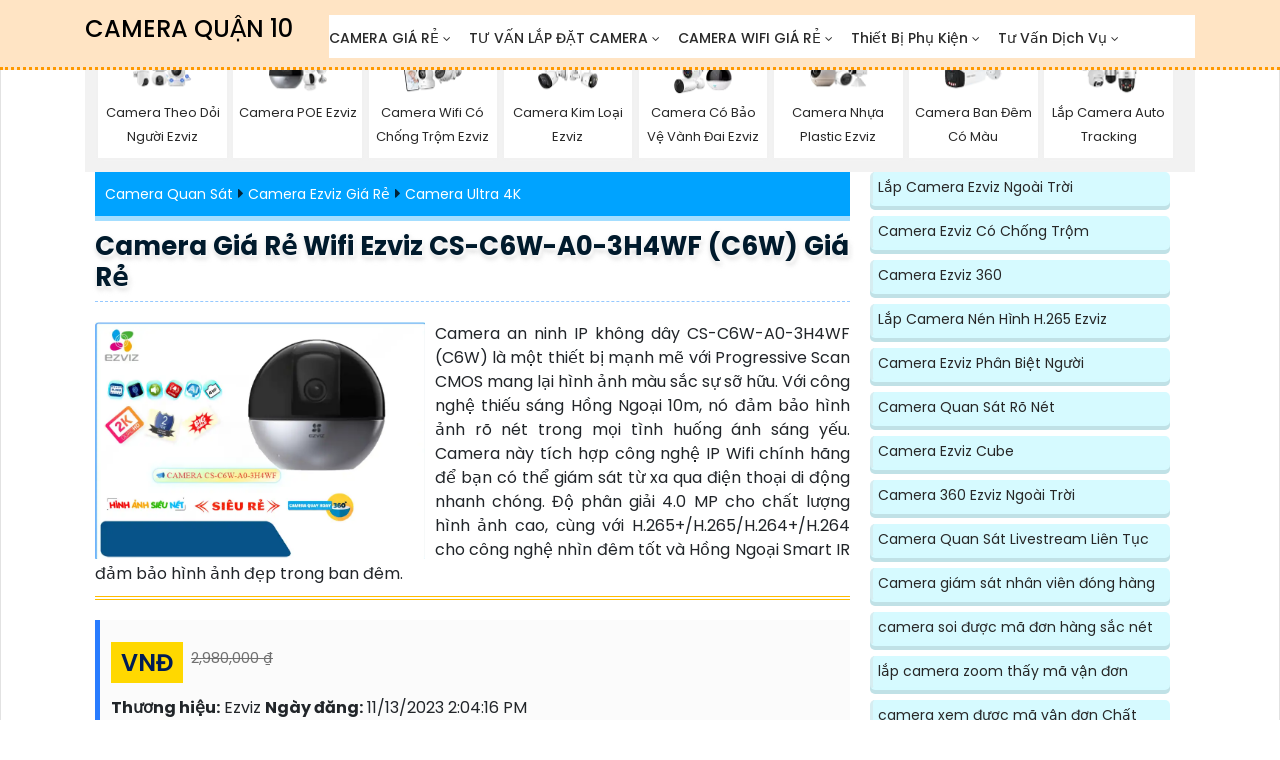

--- FILE ---
content_type: text/html; charset=utf-8
request_url: https://lapdatcameraquan10.com/CS-C6W-A0-3H4WF-C6W-ezviz-camera.htm
body_size: 42394
content:


<!DOCTYPE html>

<html lang="vi" xmlns:og="http://ogp.me/ns#" xmlns:fb="http://www.facebook.com/2008/fbml" itemscope="itemscope" itemtype="http://schema.org/NewsArticle">

<head prefix="og: http://ogp.me/ns# fb: http://ogp.me/ns/fb# website: http://ogp.me/ns/website#">
    <meta charset="utf-8">
    <meta name="viewport" content="width=device-width, initial-scale=1">
     
<title>Camera Giá Rẻ Wifi Ezviz CS-C6W-A0-3H4WF (C6W) Giá rẻ Lắp Đặt Camera Quận 10</title>
 <meta name="robots" content="index, follow" />
	<meta name="googlebot" content="index, follow, max-snippet:-1, max-image-preview:large, max-video-preview:-1" />
	<meta name="bingbot" content="index, follow, max-snippet:-1, max-image-preview:large, max-video-preview:-1" />
	<meta name="google" content="notranslate" />
<link name="image_src" href="https://lapdatcameraquan10.com/imgall/CS-C6W-A0-3H4WF-(C6W).webp" />

<meta name="keywords" content="Lắp Đặt Camera Quận 10,✔ CS-C6W-A0-3H4WF (C6W) Camera Wifi Ezviz Chức Năng Cao Cấp,thông số CS-C6W-A0-3H4WF (C6W),CS-C6W-A0-3H4WF (C6W) IP Không Dây  rẻ nhất,CS C6W A0">
<meta name="description" content="Camera Quận 10 Giá Rẻ Loại Camera an ninh Wifi CS-C6W-A0-3H4WF (C6W) độ nét đến 4.0 MP Xem ban đêm Hồng Ngoại 10m với ưu điểm Công Nghệ AI Chống trộm hiệu quả Wifi CS-C6W-A0-3H4WF">
<link rel="canonical" href="https://lapdatcameraquan10.com/CS-C6W-A0-3H4WF-C6W-ezviz-camera.htm" />
      <meta property="og:image" content="https://lapdatcameraquan10.com/imgall/CS-C6W-A0-3H4WF-(C6W).webp" />
    <meta property="og:image:alt" content="Camera Giá Rẻ Wifi Ezviz CS-C6W-A0-3H4WF (C6W) Giá rẻ" />
      <meta property="og:site_name" content="Camera Giá Rẻ Wifi Ezviz CS-C6W-A0-3H4WF (C6W) Giá rẻ Lắp Đặt Camera Quận 10" />
    <meta property="og:url" content="https://lapdatcameraquan10.com/CS-C6W-A0-3H4WF-C6W-ezviz-camera.htm" />
    <meta property="fb:app_id" content="1712451832318026" />
    <meta property="og:locale" content="Việt Nam" />
    <meta property="og:type" content="product" />
    <meta property="og:title" content="Camera Giá Rẻ Wifi Ezviz CS-C6W-A0-3H4WF (C6W) Giá rẻ" />
    <meta property="og:description" content="Loại Camera an ninh Wifi CS-C6W-A0-3H4WF (C6W) độ nét đến 4.0 MP Xem ban đêm Hồng Ngoại 10m với ưu điểm Công Nghệ AI Chống trộm hiệu quả Wifi CS-C6W-A0-3H4WF" />
    <meta property="og:availability" content="In stock" />
        <meta name="twitter:card" content="Camera Chính Hãng" />
<meta name="twitter:title" content="Camera Giá Rẻ Wifi Ezviz CS-C6W-A0-3H4WF (C6W) Giá rẻ" />
<meta name="twitter:description" content="Loại Camera an ninh Wifi CS-C6W-A0-3H4WF (C6W) độ nét đến 4.0 MP Xem ban đêm Hồng Ngoại 10m với ưu điểm Công Nghệ AI Chống trộm hiệu quả Wifi CS-C6W-A0-3H4WF" />
<meta name="twitter:image" content="https://lapdatcameraquan10.com/imgall/CS-C6W-A0-3H4WF-(C6W).webp" />
<meta name="twitter:label1" content="Price" />
<meta name="twitter:data1" content="2,980,000 ₫" />
<meta name="twitter:label2" content="Availability" />
<meta name="twitter:data2" content="Còn Hàng" />
<meta property="product:brand" content="Ezviz" />
<meta property="product:price:amount" content="2,980,000 ₫" />
<meta property="product:price:currency" content="VND" />
<meta property="product:availability" content="instock" />
<meta property="product:retailer_item_id" content="CS-C6W-A0-3H4WF (C6W)" />
<meta property="product:condition" content="new" />
<meta itemprop="datePublished" content="11/13/2023 2:04:16 PM"/>
<meta itemprop="dateModified" content="11/15/2023 12:00:00 AM"/>
<meta itemprop="headline" content="Camera Giá Rẻ Wifi Ezviz CS-C6W-A0-3H4WF (C6W) Giá rẻ"/>
<meta itemprop="image" content="https://lapdatcameraquan10.com/imgall/CS-C6W-A0-3H4WF-(C6W).webp" />
<link rel="stylesheet" href="css/cssquan/cssquanso.css">
<link rel="stylesheet" type="text/css" href="font-awesome/css/all.css" />
          <!-- them code -->
    <link rel="icon" href="https://lapdatcameraquan10.com/lapdatcameraquan10/assets/images/favicon.ico" type="image/png">
<link rel="stylesheet" type="text/css" href="lapdatcameraquan10/assets/css/cssslide.css" >
    <link rel="stylesheet" type="text/css" href="lapdatcameraquan10/assets/css/bootstrap.min.css">
    <link rel="stylesheet" type="text/css" href="lapdatcameraquan10/assets/css/font-awesome.css">
    <link rel="stylesheet" href="lapdatcameraquan10/assets/css/templatemo-hexashop.css">
    <link rel="stylesheet" href="lapdatcameraquan10/assets/css/owl-carousel.css">
    <link rel="stylesheet" href="lapdatcameraquan10/assets/css/lightbox.css">
	<link rel="stylesheet" href="css/stysp.css">
    <link rel="stylesheet" href="css/css-mnfixed.css">	
    <script type="text/javascript" src="js/jquery-3.3.1.min.js" defer    > </script>

<!-- Google tag (gtag.js) -->
<script defer src="https://www.googletagmanager.com/gtag/js?id=G-BF8RN8X2F6"></script>
<script>
  window.dataLayer = window.dataLayer || [];
  function gtag(){dataLayer.push(arguments);}
  gtag('js', new Date());

  gtag('config', 'G-BF8RN8X2F6');
</script>  <!-- script gg-->
        <script type="application/ld+json"> { "@context": "http://schema.org", "@graph":[ {"@type":"WebPage", "@id":"https://lapdatcameraquan10.com/CS-C6W-A0-3H4WF-C6W-ezviz-camera.htm", "url":"https://lapdatcameraquan10.com/CS-C6W-A0-3H4WF-C6W-ezviz-camera.htm", "name":"Camera Giá Rẻ Wifi Ezviz CS-C6W-A0-3H4WF (C6W) Giá rẻ", "description": "Camera giám sát CS-C6W-A0-3H4WF (C6W) là một sản phẩm giá rẻ nhưng mang đến chất lượng hình ảnh sắc nét với độ phân giải Ultra 2k.  Với tính năng thông minh như Hồng Ngoại Smart IR, bạn có thể quan sát rõ ràng ngay cả trong điều kiện ánh sáng yếu", "isPartOf":{"@id":"https://lapdatcameraquan10.com"}, "primaryImageOfPage":{"@id":"https://lapdatcameraquan10.com/CS-C6W-A0-3H4WF-C6W-ezviz-camera.htm"}, "image":{"@id":"https://lapdatcameraquan10.com/CS-C6W-A0-3H4WF-C6W-ezviz-camera.htm"}, "thumbnailUrl":"https://lapdatcameraquan10.com/imgall/300/CS-C6W-A0-3H4WF-(C6W).webp", "datePublished":"11/13/2023 2:04:16 PM", "dateModified":"11/15/2023 12:00:00 AM", "breadcrumb":{"@id":"https://lapdatcameraquan10.com/CS-C6W-A0-3H4WF-C6W-ezviz-camera.htm"}, "inLanguage":"vi", "potentialAction":[ { "@type":"ReadAction", "target":["https://lapdatcameraquan10.com/CS-C6W-A0-3H4WF-C6W-ezviz-camera.htm"]}] }], "@type": "BreadcrumbList", "itemListElement": [ { "@type": "ListItem", "position": 1, "item": { "@id": "https://lapdatcameraquan10.com/", "name": "Trang chủ" } }, { "@type": "ListItem", "position": 2, "item": { "@id": "https://lapdatcameraquan10.com/camera-4k.html", "name": "Camera Ultra 4K" } }, { "@type": "ListItem", "position": 3, "item": { "@id": "https://lapdatcameraquan10.com/camera-wifi-ezviz.html", "name": "Camera Ezviz Giá Rẻ" } } ] }</script><script type=application/ld+json>{ "@context": "http://schema.org/", "@type": "Book", "name": "Camera Giá Rẻ Wifi Ezviz CS-C6W-A0-3H4WF (C6W) Giá rẻ", "description": "Loại Camera an ninh Wifi CS-C6W-A0-3H4WF (C6W) độ nét đến 4.0 MP Xem ban đêm Hồng Ngoại 10m với ưu điểm Công Nghệ AI Chống trộm hiệu quả Wifi CS-C6W-A0-3H4WF (C6W) xử lý hình ảnh thiếu sáng Hồng Ngoại Smart IR công suất cao Mạnh Mẽ với công nghệ Progressive Scan CMOS Màu đẹp hơn Sản phẩm ứng dụng công nghệ IP Wifi Sự Dụng cho dự án lớn giá rẻ lăp camera những vị trí không gian rộng Xoay 360 Công nghệ ban đêm Hồng Ngoại Smart IR thông minh", "aggregateRating": { "@type": "AggregateRating", "ratingValue": "4.5", "bestRating": "5", "ratingCount": "735" } }</script>
</head>

<body  style="overflow-x:hidden;"  class=" swq10        ">
    <form name="form1" method="post" action="./ctspq3.aspx?l=cs-c6w-a0-3h4wf-c6w-ezviz-camera" id="form1">
<div>
<input type="hidden" name="__VIEWSTATE" id="__VIEWSTATE" value="/wEPDwUKMjAzMTcwODU2NGRkaX9jwxVxZgPhX9UPEiYaGG3ZIVc=" />
</div>

<div>

	<input type="hidden" name="__VIEWSTATEGENERATOR" id="__VIEWSTATEGENERATOR" value="036BED38" />
</div>
       <!-- menu  -->
<header class="header-area header-sticky" id="menu-mobi">
	<div class="container">
		<div class="row">
			<div class="col-lg-12">
				<div class="img-menu">
					<h4>
						<a href="https://lapdatcameraquan10.com" title="chuyên lắp đặt camera giám sát quận 10 chính hãng, giá rẻ, uy tín, chất lượng">CAMERA QUẬN 10</a></h4>
				</div>
				<nav class="main-nav">
					<ul class="nav ulcha uldp">
						<li class="submenu licha lidp">
							<a href="Ban-Camera-Gia-Re-Hang-Dau.vn" title="tư vấn camera giá rẻ uy tín, chất lượng, giá rẻ">CAMERA GI&Aacute; RẺ</a>
							<ul>
								<li class="mn-con">
									<a href="camera-kbvision.html" title="Camera Kbvision là thương hiệu camera số 1 thị trường Mỹ với chất lượng tuyệt vời, độ bền cao, uy tín, chất lượng, giá rẻ">Thương Hiệu Camera KBVISION</a> <i class="fa fa-caret-down">&nbsp;</i>
									<ul class="box-mncon4">
										<li>
											<a href="camera-xoay-360-kbvision.html" title="Camera giám sát xoay 360 có thể giám sát trên diện rộng từ xa hiệu quả với hình ảnh giám sát rộng">Lắp camera xoay 360 kbvision</a></li>
										<li>
											<a href="camera-hong-ngoai-kbvision.html" title="lắp camera hồng ngoại hikvision giám sát ban đêm với công nghệ hồng ngoại chống chói giám sát ổn định">Lắp Camera Hồng Ngoại Kbvision</a></li>
										<li>
											<a href="camera-ultra-2k-kbvision.html" title="Camera quan sát hình ảnh sắt nét thương hiệu kbvision luôn mang lại quý khách hàng những trải nghiệm hình ảnh sắt nét">Camera Sắt N&eacute;t 2k Kbvision</a></li>
										<li>
											<a href="camera-kbvision-full-hd-2.0.html" title="Giải pháp camera tiết kiệm chi phí giám sát qua mạng điện thoại với độ phân giải full hd 1080P thương hiệu Kbvision">Camera Full HD Gi&aacute; Rẻ Kbvision</a></li>
										<li>
											<a href="camera-ip-kbvision.html" title="lắp Camera Kbvision công nghệ Ip cho hình ảnh sáng đẹp chất lượng cao giải pháp phù hợp cho cửa hàng gia đình và văn phòng">Lắp camera c&ocirc;ng nghệ Ip Kbvision</a></li>
										<li>
											<a href="camera-ai-kbvision.html" title="Lắp camera tích hợp công nghệ AI chống trộm thông minh camera thông minh giá rẻ thương hiệu kbivison tại An Thành phát">Camera AI Kbvision</a></li>
									</ul>
									<i class='fa fa-caret-down'>&nbsp;</i> <ul class='box-mncon4'><li> <a href='KX-DAi4328GPN3-VN.htm' title='Camera Speeddome AI KX-DAi4328GPN3-VN camera KX-DAi4328GPN3-VN, thông số KX-DAi4328GPN3-VN, thông số kỹ thuật KX-DAi4328GPN3-VN, giá KX-DAi4328GPN3-VN, KX-DAi4328GPN3-VN chính hãng, mua KX-DAi4328GPN3-VN, cấu hình KX-DAi4328GPN3-VN, KX-DAi4328GPN3-VN chính hãng, thông tin KX-DAi4328GPN3-VN'> <span class='iconstar4'>✰</span> Camera Speeddome AI KX-DAi4328GPN3-VN</a> </li><li> <a href='KX-2012S4-P.htm' title='Camera Kbvision KX-2012S4-P chức năng KX-2012S4-P,KX-2012S4-P Công Nghệ Mới,KX-2012S4-P HD Bán Giá Rẻ,KX 2012S4 P,KX-2012S4-P Giá Thấp Nhất,Giá Bán KX-2012S4-P, KX-2012S4-P, camera kbvision KX-2012S4-P, camera giá rẻ, camera giá rẻ KX-2012S4-P, camera kbvision giá rẻ KX-2012S4-P'> <span class='iconstar4'>✰</span> Camera Kbvision KX-2012S4-P</a> </li><li> <a href='KX-A2013C-PRO.htm' title='Camera HD với Trang bị Nguồn : 12V KBvision KX-A2013C-PRO Tiết Kiệm thông số KX-A2013C-PRO,KX-A2013C-PRO HD với Trang bị Phát hiện chuyển động phân biệt người và chuyển động khác Tiết kiệm,KX A2013C PRO,chất lượng KX-A2013C-PRO,Bán Giá KX-A2013C-PRO,KX-A2013C-PRO Chính hãng'> <span class='iconstar4'>✰</span> Camera HD với Trang bị Nguồn : 12V KBvision KX-A2013C-PRO Tiết Kiệm</a> </li><li> <a href='KX-S8L-PRO.htm' title='Camera Wi-Fi KX-S8L-PRO Nhìn Ban Đêm 8MP camera wifi ngoài trời KX-S8L-PRO, camera 8MP quay quét KX-S8L-PRO, camera hồng ngoại ban đêm có màu KX-S8L-PRO, camera wifi có còi hú KX-S8L-PRO, camera giám sát ô tô người KX-S8L-PRO, camera có auto tracking KX-S8L-PRO, camera wifi 6 băng tần KX-S8L-PRO'> <span class='iconstar4'>✰</span> Camera Wi-Fi KX-S8L-PRO Nhìn Ban Đêm 8MP</a> </li><li> <a href='KX-AD2111L-A.htm' title='Camera KX-AD2111L-A Camera KX-AD2111L-A , hình ảnh Camera KX-AD2111L-A ,  Camera KX-AD2111L-A giá rẻ , KX-AD2111L-A , hình ảnh KX-AD2111L-A'> <span class='iconstar4'>✰</span> Camera KX-AD2111L-A</a> </li><li> <a href='KX-AM10W.htm' title='Camera KX-AM10W Camera KX-AM10W , Camera KX-AM10W giá rẻ , KX-AM10W , hình ảnh Camera KX-AM10W , hình ảnh KX-AM10W'> <span class='iconstar4'>✰</span> Camera KX-AM10W</a> </li></ul></li>
								<li class="mn-con">
									<a href="camera-hikvision.html" title="Hikvision là một trong những thương hiệu hàng đầu về công nghệ camera giám sát và hệ thống an ninh trên toàn thế giới. Với hơn 15 năm kinh nghiệm trong ngành công nghiệp này.">Thương Hiệu Camera HIKVISION</a> <i class="fa fa-caret-down">&nbsp;</i>
									<ul class="box-mncon4">
										<li>
											<a href="camera-ai-hikvision.html" title="Lắp camera ai hikvision tích hợp công nghệ ai giám sát ổn định ứng dụng camera chuyên nghiệp giá rẻ">Camera AI Hikvision</a></li>
										<li>
											<a href="camera-chong-trom-hikvision.html" title="lắp camera giám sát hikvision tích hợp báo động chống trộm thông minh báo qua điện thoại giá rẻ tại quận 10">Lắp Camera Chống Trộm hikvision</a></li>
										<li>
											<a href="camera-hikvision-xoay-360.html" title="Camera giám sát xoay 360 hình ảnh sắt nét giám sát trên diện rộng thương hiệu camera hikvision giá rẻ tiết kiệm chính sách bảo hành camera chu đáo.">Lắp Camera Gi&aacute;m S&aacute;t 360 Hikvision</a></li>
										<li>
											<a href="camera-hikvision-co-mau-ban-dem.html" title="Lắp camera giám sát có màu ban đêm giám sát màu sắc 24/24 với hình ảnh sắt nét giám sát ngày đêm hiệu quả.">Camera c&oacute; m&agrave;u ban đ&ecirc;m Hikvision</a></li>
										<li>
											<a href="camera-zoom-hikvision.html" title="Lắp camera speedom thương hiệu hikvision cho hình ảnh sáng đẹp sử dụng cho công trình kho hàng giám sát trên diện rộng">Camera Speedom Hikvision</a></li>
										<li>
											<a href="camera-ip-hikvision.html" title="Camera công nghệ Ip thương hiệu hikvision giá rẻ tại An Thành phát với dịch vụ giám sát tập trung hiệu quả">Lắp Camera Ip Hikvision</a></li>
									</ul>
									<i class='fa fa-caret-down'>&nbsp;</i> <ul class='box-mncon4'><li> <a href='Camera-DS-2DESC400IWG-K-4G-C09S20-Dung-Pin-Mat-Troi.htm' title='Camera HIKVISION Dung SIM 4G DS-2DESC400IWG-K/4G/C09S20 camera hikvision ds-2desc400iwg-k/4g/c09s20, camera 4g dùng pin mặt trời hikvision ds-2desc400iwg-k/4g/c09s20, camera ngoài trời hikvision ds-2desc400iwg-k/4g/c09s20, camera không dây hikvision ds-2desc400iwg-k/4g/c09s20, camera năng lượng mặt trời ds-2desc400iwg-k/4g/c09s20, camera sim 4g hikvision ds-2desc400iwg-k/4g/c09s20,'> <span class='iconstar4'>✰</span> Camera HIKVISION Dung SIM 4G DS-2DESC400IWG-K/4G/C09S20</a> </li><li> <a href='DS-2CD1047G3H-LIUF-SRB.htm' title='Camera Chống Nước DS-2CD1047G3H-LIUF/SRB DS-2CD1047G3H-LIUF/SRB,DS-2CD1047G3H-LIUF/SRB,DS-2CD1047G3H-LIUF/SRB Tốt nhất,DS-2CD1047G3H-LIUF/SRB giá hấp dẫn,Giá Bán DS-2CD1047G3H-LIUF/SRB,DS-2CD1047G3H-LIUF/SRB giá kỹ thuật,DS-2CD1047G3H-LIUF/SRB Bán Giá Rẻ'> <span class='iconstar4'>✰</span> Camera Chống Nước DS-2CD1047G3H-LIUF/SRB</a> </li><li> <a href='DS-2DE2C600MWG-E.htm' title='Camera Siêu Nét DS-2DE2C600MWG-E (6MP) camera siêu nét DS-2DE2C600MWG-E, camera 6MP DS-2DE2C600MWG-E, camera quay đêm có màu DS-2DE2C600MWG-E, camera đàm thoại 2 chiều DS-2DE2C600MWG-E, camera ngoài trời DS-2DE2C600MWG-E, camera phát hiện chuyển động DS-2DE2C600MWG-E, camera Hikvision 6MP DS-2DE2C600MWG-E'> <span class='iconstar4'>✰</span> Camera Siêu Nét DS-2DE2C600MWG-E (6MP)</a> </li><li> <a href='DS-2CD2347G3-LIS2UY-SRB.htm' title='Camera IP 4MP DS-2CD2347G3-LIS2UY/SRB camera DS-2CD2347G3-LIS2UY/SRB, camera hikvision 4mp DS-2CD2347G3-LIS2UY/SRB, camera màu 24/7 DS-2CD2347G3-LIS2UY/SRB, camera chống báo giả DS-2CD2347G3-LIS2UY/SRB, camera thu âm đàm thoại DS-2CD2347G3-LIS2UY/SRB, camera ColorVu DS-2CD2347G3-LIS2UY/SRB, camera IP AI DS-2CD2347G3-LIS2UY/SRB'> <span class='iconstar4'>✰</span> Camera IP 4MP DS-2CD2347G3-LIS2UY/SRB</a> </li><li> <a href='iDS-TLM28B3GP-BI100.htm' title='iDS-TLM28B3GP-BI100 Camera HIKVISION iDS-TLM28B3GP-BI100,iDS-TLM28B3GP-BI100 Tốt nhấtiDS-TLM28B3GP-BI100 mới,iDS TLM28B3GP BI100,Giá Bán iDS-TLM28B3GP-BI100 Ultra 4k 8.0 megapixel'> <span class='iconstar4'>✰</span> iDS-TLM28B3GP-BI100 Camera HIKVISION</a> </li><li> <a href='DS-2CD1743G2-IZ.htm' title='Camera IP Dome Hikvision DS-2CD1743G2-IZ DS-2CD1743G2-IZ, Camera DS-2CD1743G2-IZ, camera IP DS-2CD1743G2-IZ, hikvision DS-2CD1743G2-IZ, camera quan sát DS-2CD1743G2-IZ, camera IP hikvision DS-2CD1743G2-IZ, camera Hikvision DS-2CD1743G2-IZ'> <span class='iconstar4'>✰</span> Camera IP Dome Hikvision DS-2CD1743G2-IZ</a> </li></ul></li>
								<li class="mn-con">
									<a href="camera-dahua.html" title="Dahua Technology là một trong những nhà sản xuất hàng đầu về camera giám sát và các giải pháp an ninh thông minh trên thế giới. ">Thương Hiệu Camera DAHUA</a> <i class="fa fa-caret-down">&nbsp;</i>
									<ul class="box-mncon4">
										<li>
											<a href="camera-chong-trom-dahua.html" title="Lắp Camera Dahua tích hợp chống trộm công nghệ thông minh dễ dàng sử dụng báo động chống trộm qua điện thoại">Camera Chống Trộm Dahua</a></li>
										<li>
											<a href="camera-wifi-dahua.html" title="Camera wifi dahua giá rẻ dễ dàng tích hợp hệ thống hình ảnh sắt nét dễ dàng tích hợp hệ thống">Lắp camera wifi thương Hiệu Dahua</a></li>
										<li>
											<a href="camera-ai-dahua.html" title="Camera thông minh dahua báo động chống trộm hiệu quả hình ảnh sắt nét phù hợp với công trình dự án chuyên dụng">Camera Th&ocirc;ng Minh Dahua</a></li>
										<li>
											<a href="camera-ip-dahua.html" title="Lắp camera ip thương hiệu Dahua là một trong những giải pháp cho kho hàng nhà xưởng chất lượng hình ảnh trung thực sáng dẹp">Lắp Camera Ip Dahua</a></li>
										<li>
											<a href="camera-dahua-co-mau-ban-dem.html" title="Lắp camera có màu ban đêm hiệu quả giám sát từ xa ổn định vụ lắp camera uy tín hình ảnh sắt nét">Camera C&oacute; M&agrave;u Ban Đ&ecirc;m Dahua</a></li>
										<li>
											<a href="lap-camera-dahua-co-thu-am.html" title="Camera tích hợp micro thu âm thương hiệu Dahua là giải pháp hiệu quả cho cửa hàng gia đình và căn hộ, camera có micro thu âm tại An Thành phát giá rẻ">Camera t&iacute;ch hợp micro Dahua</a></li>
									</ul>
									<i class='fa fa-caret-down'>&nbsp;</i> <ul class='box-mncon4'><li> <a href='DH-IPC-PT2449C1-S-PV-PRO.htm' title='Camera 360° DH-IPC-PT2449C1-S-PV-PRO camera DH-IPC-PT2449C1-S-PV-PRO, DH-IPC-PT2449C1-S-PV-PRO, thông số DH-IPC-PT2449C1-S-PV-PRO, thông số kỹ thuật DH-IPC-PT2449C1-S-PV-PRO, cấu hình DH-IPC-PT2449C1-S-PV-PRO, giá DH-IPC-PT2449C1-S-PV-PRO, giá bán DH-IPC-PT2449C1-S-PV-PRO, mua DH-IPC-PT2449C1-S-PV-PRO, bán DH-IPC-PT2449C1-S-PV-PRO, nơi bán DH-IPC-PT2449C1-S-PV-PRO'> <span class='iconstar4'>✰</span> Camera 360° DH-IPC-PT2449C1-S-PV-PRO</a> </li><li> <a href='DHI-TPC-BF1241.htm' title='Camera Thân IP 4MP DHI-TPC-BF1241 camera nhiệt DHI-TPC-BF1241, camera tầm nhiệt Dahua DHI-TPC-BF1241, camera nhiệt VOx DHI-TPC-BF1241, camera phát hiện khói nhiệt DHI-TPC-BF1241, camera phân loại người xe DHI-TPC-BF1241, camera chống nước IP67 DHI-TPC-BF1241, camera nhiệt có Micro SD 256GB DHI-TPC-BF1241'> <span class='iconstar4'>✰</span> Camera Thân IP 4MP DHI-TPC-BF1241</a> </li><li> <a href='DH-SD4D425MB-HNR.htm' title='Camera Dahua DH-SD4D425MB-HNR Camera Dahua DH-SD4D425MB-HNR, Camera PTZ 4MP Dahua DH-SD4D425MB-HNR, Camera Speed Dome Dahua DH-SD4D425MB-HNR, Camera zoom 25x Dahua DH-SD4D425MB-HNR, Camera WizSense Dahua DH-SD4D425MB-HNR, Camera Smart Dual Light Dahua DH-SD4D425MB-HNR, Camera IP67 Dahua DH-SD4D425MB-HNR'> <span class='iconstar4'>✰</span> Camera Dahua DH-SD4D425MB-HNR</a> </li><li> <a href='DH-T5A-PV-Camera-wifi.htm' title='DH-T5A-PV Camera wifi Dahua DH-T5A-PV sale mạnh,DH-T5A-PV bán rẻ,DH-T5A-PV Chính hãng,Phân phối rẻ DH-T5A-PV,chất lượng DH-T5A-PV'> <span class='iconstar4'>✰</span> DH-T5A-PV Camera wifi Dahua</a> </li><li> <a href='Camera-Wifi-DH-T3A-PV-Dahua.htm' title='DH-T3A-PV Dahua DH-T3A-PV Giá rẻ nhất,Giá Bán DH-T3A-PV,DH-T3A-PV chiết khấu cao,DH-T3A-PV Bán Sỉ'> <span class='iconstar4'>✰</span> DH-T3A-PV Dahua</a> </li><li> <a href='DH-SDT2A200-2F-NB-A-PV-2-mat.htm' title='DH-SDT2A200-2F-NB-A-PV 2 mắt DH-SDT2A200-2F-NB-A-PV,DH-SDT2A200-2F-NB-A-PV rẻ nhất,DH-SDT2A200-2F-NB-A-PV Giá Thấp Nhất,công nghê DH-SDT2A200-2F-NB-A-PV Công Nghệ POE ,sale DH-SDT2A200-2F-NB-A-PV,Giá DH-SDT2A200-2F-NB-A-PV'> <span class='iconstar4'>✰</span> DH-SDT2A200-2F-NB-A-PV 2 mắt</a> </li></ul></li>
								<li class="mn-con">
									<a href="camera-vantech.html" title="Vantech là một thương hiệu nổi tiếng về các sản phẩm và giải pháp giám sát an ninh chất lượng cao, uy tín, giá rẻ, chất lượng cao">Thương Hiệu Camera VANTECH</a> <i class="fa fa-caret-down">&nbsp;</i>
									<ul class="box-mncon4">
										<li>
											<a href="lap-camera-thu-am-vantech.html" title="lắp camera tích hợp thu âm thương hiệu vantech giám sát hiệu quả từ xa qua mạng điện thoại">Lắp Camera Thu &acirc;m Vantech</a></li>
										<li>
											<a href="camera-4k-vantech.html" title="Lắp camera có hình ảnh sắt nét thương hiệu vantech tiêu chuẩn hình ảnh đạt 4k giá rẻ tại camera An Thành Phát">Lắp Camera Sắt N&eacute;t 4k Vantech</a></li>
										<li>
											<a href="camera-chong-trom-vantech.html" title="Lắp camera tích hợp báo động chống trộm vantech vơi hình ảnh sắt nét giá rẻ báo động nhạy qua điện thoại đảm bảo an ninh">Camera Chống Trộm Vantech</a></li>
										<li>
											<a href="camera-vantech-co-mau-ban-dem.html" title="Lắp camera có màu ban đêm hiệu vantech cho hình ảnh sắt nét cả ngày và đêm dễ dàng sử dụng giải pháp hiệu quả cho dự án">Camera Vantech c&oacute; m&agrave;u ban đ&ecirc;m</a></li>
										<li>
											<a href="camera-vantech-full-hd-2.0.html" title="Lắp Camera Full Hd thương hiệu Vantech giá rẻ nhất trong các thương hiệu camera quan sát chất lượng camera full hd giám sát hiệu quả">Lắp camera FULL HD Vantech</a></li>
										<li>
											<a href="camera-xoay-360-vantech.html" title="Lắp camera giám sát xoay 360 thương hiệu vantech là giải pháp camera tiết kiệm chi phí hình ảnh sắt nét dễ dàng điều khiển góc quay trên điện thoại">Camera 360 Vantech Gi&aacute; Rẻ</a></li>
									</ul>
									<i class='fa fa-caret-down'>&nbsp;</i> <ul class='box-mncon4'><li> <a href='VP-M2264IP-VANTECH.htm' title='Camera VP-M2264IP Giá rẻ VP M2264IP,Camera ❂ VP-M2264IP Thiết Kệ Đẹp,chức năng VP-M2264IP,Giá VP-M2264IP IP POE,Bán Sỉ VP-M2264IP 2.0 megapixel ,cửa hàng bán VP-M2264IPthông số , Camera VP-M2264IP,VP-M2264IP Chất lượng nhất,VP-M2264IP chiết khấu cao,Giá Bán VP-M2264IP,VP-M2264IP Chiết khấu cao,VP-M2264IP Bán Giá Rẻ,VP-M2264IP mới,Bán giá rẻ VP-M2264IP'> <span class='iconstar4'>✰</span> Camera VP-M2264IP Giá rẻ</a> </li><li> <a href='VP-i2696BP-A--Poe.htm' title='Camera VP-i2696BP-A Giá tốt Camera VP-i2696BP-A Hồng Ngoại,thông số VP-i2696BP-A,VP-i2696BP-A IP POE Giá Hấp Dẫn,VP i2696BP A,chức năng  Camera Giá re VP-i2696BP-A,Giá VP-i2696BP-A,VP-i2696BP-A mới,Phân Phối Sỉ VP-i2696BP-A,Giá Bán VP-i2696BP-A,VP-i2696BP-A Giá Thấp Nhất,VP-i2696BP-A Bán Giá Rẻ,VP-i2696BP-A Công Nghệ Mới,VP-i2696BP-A giá kỹ thuật'> <span class='iconstar4'>✰</span> Camera VP-i2696BP-A Giá tốt</a> </li><li> <a href='VPH-C838AI-cAMERA.htm' title='Camera VanTech VPH-C838AI Mẫu Đẹp VPH C838AI,Camera VPH-C838AI Thiết kế Dome Nhỏ Gọn,VPH-C838AI Giá Hấp Dẫn,VPH-C838AI Ip sắc nét  Chất lượng nhất,VPH-C838AI Chất Lượng,bán  Camera Giá re VPH-C838AI,VPH-C838AI bán rẻ,VPH-C838AI 8.0 MP Siêu sắc nét Ultra 4k với 8MP  giá hấp dẫn,Giá Bán VPH-C838AI,Nơi Lắp VPH-C838AI,thông số VPH-C838AI,tuổi thọ VPH-C838AI,VPH-C838AI Chất lượng nhất,VPH-C838AI Giá chiết khấu'> <span class='iconstar4'>✰</span> Camera VanTech VPH-C838AI Mẫu Đẹp</a> </li><li> <a href='VPH-C819AI-Chuc-Nang-Cao-Cap.htm' title='Camera VanTech Chất Lượng VPH-C819AI Camera VPH-C819AI Công nghệ Cao,thông số  Camera VPH-C819AI,VPH-C819AI Đang giảm giá,chức năng VPH-C819AI Siêu Nét Ultra 4k ,VPH-C819AI Giá rẻ nhất,Giá Bán VPH-C819AI,VPH-C819AI giá hấp dẫn,VPH-C819AI Bán Giá Rẻ,Nơi Lắp VPH-C819AI,Bán giá rẻ VPH-C819AI,VPH-C819AI Giá rẻ nhất'> <span class='iconstar4'>✰</span> Camera VanTech Chất Lượng VPH-C819AI</a> </li><li> <a href='VPH-C809AI-Thiet-ke-Dep.htm' title='VPH-C809AI Hình Ảnh Đẹp VanTech Camera ✲ VPH-C809AI Siêu Nét,VPH-C809AI rẻ nhất,VPH C809AI,Thông số ,thông số VPH-C809AI,Bán Giá  Loại Camera VPH-C809AI,phân phối VPH-C809AI,VPH-C809AI Chất Lượng,bán VPH-C809AI,VPH-C809AI giá hấp dẫn,Giá Bán VPH-C809AI,VPH-C809AI giá mới nhất,VPH-C809AI Bán Sỉ,VPH-C809AI Giá chiết khấu,VPH-C809AI Chất lượng nhất,Nơi Lắp VPH-C809AI'> <span class='iconstar4'>✰</span> VPH-C809AI Hình Ảnh Đẹp VanTech</a> </li><li> <a href='VPH-C439AI-Camera-Cong-Nghe.htm' title='Camera VanTech Thiết kế Đẹp Công Nghệ IP VPH-C439AI Camera An Ninh VanTech VPH-C439AI Chức Năng Cao Cấp,Thông số VPH-C439AI,VPH-C439AI Chất lượng nhất,VPH-C439AI Công Nghệ IP  Bán Sỉ, Camera Giá re VPH C439AI,VPH-C439AI giá hấp dẫn,Giá Bán VPH-C439AI Ultra 2k 4.0 MP ,VPH-C439AI Chất Lượng,bán VPH-C439AI,Bán Giá VPH-C439AI,thông số VPH-C439AI,VPH-C439AI Giá rẻ nhất,VPH-C439AI Giá chiết khấu,VPH-C439AI Đang giảm giá'> <span class='iconstar4'>✰</span> Camera VanTech Thiết kế Đẹp Công Nghệ IP VPH-C439AI</a> </li></ul></li>
							</ul>
						</li>
						<li class="submenu licha lidp">
							<a href="Tu-Van-Lap-Camera-Gia-Re.vn" title="tư vấn lắp đặt camera giá rẻ, uy tín, chất lượng cao.">TƯ VẤN LẮP ĐẶT CAMERA</a>
							<ul>
								<li class="mn-con">
									<a href="Giai-phap-lap-dat-camera-tron-goi-cho-gia-dinh.vn" title="TƯ vấn lắp đặt camera giám sát trong gia đình, uy tín giá rẻ, chất lượng cao">LẮP ĐẶT GIA Đ&Igrave;NH</a> <i class='fa fa-caret-down'>&nbsp;</i> <ul class='box-mncon4'><li> <a href='bo-camera-dahua-kho-hang-gia-re.htm' title='Bộ Camera Dahua Kho Hàng Giá Rẻ lắp camera giám sát kho hàng, camera quan sát kho hàng, lắp camera kho hàng, camera kho hàng giá rẻ, camera IP kho hàng, lắp đặt camera kho hàng'> <span class='iconstar4'>✰</span> Bộ Camera Dahua Kho Hàng Giá Rẻ</a> </li><li> <a href='bo-camera-wifi-quay-quet-3k.htm' title='Bộ Camera Wi-Fi Quay Quét 3K Bộ  4 camera EZVIZ H8 , Camera EZVIZ H8 , Camera 3k chính hãng, Camera 5MP giá rẻ, Camera quay quét 360, Trọn Bộ Camera Wi-Fi Quay Quét 3K, Bộ Camera Wi-Fi Quay Quét 3K'> <span class='iconstar4'>✰</span> Bộ Camera Wi-Fi Quay Quét 3K</a> </li><li> <a href='tron-bo-camera-dam-thoai-ngoai-troi.htm' title='Trọn Bộ Camera Đàm Thoại Ngoài Trời Camera HIKVISION DS-2DE2C200SCG-E, Bộ Camera HIKVISION DS-2DE2C200SCG-E, Bộ 4 Camera HIKVISION DS-2DE2C200SCG-E, Trọn Bộ Camera Đàm Thoại Ngoài Trời, Bộ Camera Hikvision giá rẻ, Bộ Trọn Bộ Camera Đàm Thoại Ngoài Trời chính hãng , BỘ camera giá rẻ, bộ camera chính hãng'> <span class='iconstar4'>✰</span> Trọn Bộ Camera Đàm Thoại Ngoài Trời</a> </li><li> <a href='bo-camera-quan-sat-nha-sach.htm' title='Bộ Camera Quan Sát Nhà Sách Trọn Bộ Camera Quan Sát Nhà Sách Chính Hãng, lắp đặt camera nhà sách chính hãng, lắp đặt camera cho nhà sách giá rẻ, camera quan sát nhà sách chính hãng HIKVISION, bộ 4 camera quan sát nhà sách'> <span class='iconstar4'>✰</span> Bộ Camera Quan Sát Nhà Sách</a> </li><li> <a href='tron-bo-camera-quan-sat-gia-dinh-gia-re.htm' title='Trọn Bộ Camera Quan Sát Gia Đình Giá Rẻ Trọn Bộ Camera Quan Sát Gia Đình Giá Rẻ, lắp đặt camera quan sát gia đình, bộ 4 camera giám sát gia đình, bộ camera gia đình chính hãng HIKVISION, lắp đặt camera quan sát gia đình giá rẻ'> <span class='iconstar4'>✰</span> Trọn Bộ Camera Quan Sát Gia Đình Giá Rẻ</a> </li><li> <a href='Lap-Camera-Kho-Hang-Sac-Net.htm' title='Lắp Camera Kho Hàng Sắc Nét Lắp camera kho hàng, camera sắc nét, giá lắp camera kho, công ty lắp camera, địa chỉ lắp camera, dịch vụ camera kho hàng'> <span class='iconstar4'>✰</span> Lắp Camera Kho Hàng Sắc Nét</a> </li><li> <a href='Bo-4-Camera-Wifi-Van-Phong-Chuyen-Nghiep.htm' title='Bộ 4 Camera Wifi Văn Phòng Chuyên Nghiệp Bộ camera wifi văn phòng chuyên nghiệp, camera wifi giá rẻ, bộ camera wifi 4 camera, camera wifi cho văn phòng, camera wifi chất lượng cao, giá camera wifi văn phòng, camera wifi chống nước, bộ camera wifi cao cấp, camera wifi độ phân giải cao.'> <span class='iconstar4'>✰</span> Bộ 4 Camera Wifi Văn Phòng Chuyên Nghiệp</a> </li><li> <a href='Lap-Camera-Nha-Xuong-Tron-Bo-Gia-Re.htm' title='Lắp Camera Nhà Xưởng Trọn Bộ Giá Rẻ Lắp Camera Nhà Xưởng Trọn Bộ Giá Rẻ, dịch vụ lắp camera, camera giá rẻ, lắp camera an ninh, camera nhà xưởng, giá lắp đặt camera, Camera giá tốt.'> <span class='iconstar4'>✰</span> Lắp Camera Nhà Xưởng Trọn Bộ Giá Rẻ</a> </li></ul> <i class='fa fa-caret-down'>&nbsp;</i> <ul class='box-mncon4'><li> <a href='bo-camera-dahua-kho-hang-gia-re.htm' title='Bộ Camera Dahua Kho Hàng Giá Rẻ lắp camera giám sát kho hàng, camera quan sát kho hàng, lắp camera kho hàng, camera kho hàng giá rẻ, camera IP kho hàng, lắp đặt camera kho hàng'> <span class='iconstar4'>✰</span> Bộ Camera Dahua Kho Hàng Giá Rẻ</a> </li><li> <a href='bo-camera-wifi-quay-quet-3k.htm' title='Bộ Camera Wi-Fi Quay Quét 3K Bộ  4 camera EZVIZ H8 , Camera EZVIZ H8 , Camera 3k chính hãng, Camera 5MP giá rẻ, Camera quay quét 360, Trọn Bộ Camera Wi-Fi Quay Quét 3K, Bộ Camera Wi-Fi Quay Quét 3K'> <span class='iconstar4'>✰</span> Bộ Camera Wi-Fi Quay Quét 3K</a> </li><li> <a href='tron-bo-camera-dam-thoai-ngoai-troi.htm' title='Trọn Bộ Camera Đàm Thoại Ngoài Trời Camera HIKVISION DS-2DE2C200SCG-E, Bộ Camera HIKVISION DS-2DE2C200SCG-E, Bộ 4 Camera HIKVISION DS-2DE2C200SCG-E, Trọn Bộ Camera Đàm Thoại Ngoài Trời, Bộ Camera Hikvision giá rẻ, Bộ Trọn Bộ Camera Đàm Thoại Ngoài Trời chính hãng , BỘ camera giá rẻ, bộ camera chính hãng'> <span class='iconstar4'>✰</span> Trọn Bộ Camera Đàm Thoại Ngoài Trời</a> </li><li> <a href='bo-camera-quan-sat-nha-sach.htm' title='Bộ Camera Quan Sát Nhà Sách Trọn Bộ Camera Quan Sát Nhà Sách Chính Hãng, lắp đặt camera nhà sách chính hãng, lắp đặt camera cho nhà sách giá rẻ, camera quan sát nhà sách chính hãng HIKVISION, bộ 4 camera quan sát nhà sách'> <span class='iconstar4'>✰</span> Bộ Camera Quan Sát Nhà Sách</a> </li><li> <a href='Lap-Camera-Kho-Hang-Sac-Net.htm' title='Lắp Camera Kho Hàng Sắc Nét Lắp camera kho hàng, camera sắc nét, giá lắp camera kho, công ty lắp camera, địa chỉ lắp camera, dịch vụ camera kho hàng'> <span class='iconstar4'>✰</span> Lắp Camera Kho Hàng Sắc Nét</a> </li><li> <a href='Bo-4-Camera-Wifi-Van-Phong-Chuyen-Nghiep.htm' title='Bộ 4 Camera Wifi Văn Phòng Chuyên Nghiệp Bộ camera wifi văn phòng chuyên nghiệp, camera wifi giá rẻ, bộ camera wifi 4 camera, camera wifi cho văn phòng, camera wifi chất lượng cao, giá camera wifi văn phòng, camera wifi chống nước, bộ camera wifi cao cấp, camera wifi độ phân giải cao.'> <span class='iconstar4'>✰</span> Bộ 4 Camera Wifi Văn Phòng Chuyên Nghiệp</a> </li><li> <a href='Lap-Camera-Nha-Xuong-Tron-Bo-Gia-Re.htm' title='Lắp Camera Nhà Xưởng Trọn Bộ Giá Rẻ Lắp Camera Nhà Xưởng Trọn Bộ Giá Rẻ, dịch vụ lắp camera, camera giá rẻ, lắp camera an ninh, camera nhà xưởng, giá lắp đặt camera, Camera giá tốt.'> <span class='iconstar4'>✰</span> Lắp Camera Nhà Xưởng Trọn Bộ Giá Rẻ</a> </li><li> <a href='Tron-Bo-Camera-Nha-Pho-Gia-re.htm' title='Trọn Bộ Camera Nhà Phố Giá rẻ Trọn bộ camera giá rẻ, camera nhà phố, camera giá tốt, camera an ninh gia đình, bộ camera độ phân giải cao, camera wifi giá rẻ, camera giám sát giá rẻ, camera 360 độ giá rẻ, camera cho ngôi nhà.'> <span class='iconstar4'>✰</span> Trọn Bộ Camera Nhà Phố Giá rẻ</a> </li></ul></li>
								<li class="mn-con">
									<a href="Lap-Camera-Cua-Hang-Chon-Loai-Nao.vn" title="Lắp đặt trọn bộ camera an ninh có dây cho cửa hàng tại các khu vực bao quát hết toàn Shop như: trước cửa hàng, điểm đầu, cuối và các khu vực bị khuất bên trong.">LẮP ĐẶT TRONG CỬA H&Agrave;NG</a> <i class='fa fa-caret-down'>&nbsp;</i> <ul class='box-mncon4'><li> <a href='bo-camera-dahua-kho-hang-gia-re.htm' title='Bộ Camera Dahua Kho Hàng Giá Rẻ lắp camera giám sát kho hàng, camera quan sát kho hàng, lắp camera kho hàng, camera kho hàng giá rẻ, camera IP kho hàng, lắp đặt camera kho hàng'> <span class='iconstar4'>✰</span> Bộ Camera Dahua Kho Hàng Giá Rẻ</a> </li><li> <a href='bo-camera-wifi-quay-quet-3k.htm' title='Bộ Camera Wi-Fi Quay Quét 3K Bộ  4 camera EZVIZ H8 , Camera EZVIZ H8 , Camera 3k chính hãng, Camera 5MP giá rẻ, Camera quay quét 360, Trọn Bộ Camera Wi-Fi Quay Quét 3K, Bộ Camera Wi-Fi Quay Quét 3K'> <span class='iconstar4'>✰</span> Bộ Camera Wi-Fi Quay Quét 3K</a> </li><li> <a href='tron-bo-camera-dam-thoai-ngoai-troi.htm' title='Trọn Bộ Camera Đàm Thoại Ngoài Trời Camera HIKVISION DS-2DE2C200SCG-E, Bộ Camera HIKVISION DS-2DE2C200SCG-E, Bộ 4 Camera HIKVISION DS-2DE2C200SCG-E, Trọn Bộ Camera Đàm Thoại Ngoài Trời, Bộ Camera Hikvision giá rẻ, Bộ Trọn Bộ Camera Đàm Thoại Ngoài Trời chính hãng , BỘ camera giá rẻ, bộ camera chính hãng'> <span class='iconstar4'>✰</span> Trọn Bộ Camera Đàm Thoại Ngoài Trời</a> </li><li> <a href='Bo-4-Camera-Wifi-Van-Phong-Chuyen-Nghiep.htm' title='Bộ 4 Camera Wifi Văn Phòng Chuyên Nghiệp Bộ camera wifi văn phòng chuyên nghiệp, camera wifi giá rẻ, bộ camera wifi 4 camera, camera wifi cho văn phòng, camera wifi chất lượng cao, giá camera wifi văn phòng, camera wifi chống nước, bộ camera wifi cao cấp, camera wifi độ phân giải cao.'> <span class='iconstar4'>✰</span> Bộ 4 Camera Wifi Văn Phòng Chuyên Nghiệp</a> </li><li> <a href='Tron-Bo-Camera-Nha-Pho-Gia-re.htm' title='Trọn Bộ Camera Nhà Phố Giá rẻ Trọn bộ camera giá rẻ, camera nhà phố, camera giá tốt, camera an ninh gia đình, bộ camera độ phân giải cao, camera wifi giá rẻ, camera giám sát giá rẻ, camera 360 độ giá rẻ, camera cho ngôi nhà.'> <span class='iconstar4'>✰</span> Trọn Bộ Camera Nhà Phố Giá rẻ</a> </li><li> <a href='Bo-Camera-Chong-Trom-Gia-Dinh-Chuyen-Nghiep.htm' title='Bộ Camera Chống Trộm Gia Đình Chuyên Nghiệp Camera an ninh gia đình, hệ thống giám sát chất lượng, bảo vệ nhà cửa, lắp đặt camera chống trộm, giá rẻ, chuyên nghiệp, camera thông minh, bộ camera an toàn, chống trộm hiện đại.'> <span class='iconstar4'>✰</span> Bộ Camera Chống Trộm Gia Đình Chuyên Nghiệp</a> </li><li> <a href='Lap-Camera-Giam-Sat-Day-Chuyen-San-Xuat-Sac-Net.htm' title='Lắp Camera Giám Sát Dây Chuyền Sản Xuất Sắc Nét Lắp camera giám sát dây chuyền sản xuất sắc nét, camera giám sát dây chuyền sản xuất rõ nét, camera giám sát dây chuyền sản xuất phân giải cao, camera giám sát dây chuyền sản xuất sắc nét chính hãng, lắp camera giám sát dây chuyền sản xuất sắc nét, sửa camera giám sát dây chuyền sản xuất'> <span class='iconstar4'>✰</span> Lắp Camera Giám Sát Dây Chuyền Sản Xuất Sắc Nét</a> </li><li> <a href='Tron-Bo-Camera-Van-Phong-Chuyen-Dung.htm' title='Trọn Bộ Camera Văn Phòng Chuyên Dụng Trọn bộ camera văn phòng, camera chuyên dụng, hệ thống camera giám sát, camera an ninh văn phòng, camera văn phòng độ nét cao, bộ camera chất lượng, lắp đặt camera văn phòng, camera chống trộm văn phòng, báo giá camera văn phòng.'> <span class='iconstar4'>✰</span> Trọn Bộ Camera Văn Phòng Chuyên Dụng</a> </li></ul> <i class='fa fa-caret-down'>&nbsp;</i> <ul class='box-mncon4'><li> <a href='Bo-Camera-Chong-Trom-Gia-Dinh-Chuyen-Nghiep.htm' title='Bộ Camera Chống Trộm Gia Đình Chuyên Nghiệp Camera an ninh gia đình, hệ thống giám sát chất lượng, bảo vệ nhà cửa, lắp đặt camera chống trộm, giá rẻ, chuyên nghiệp, camera thông minh, bộ camera an toàn, chống trộm hiện đại.'> <span class='iconstar4'>✰</span> Bộ Camera Chống Trộm Gia Đình Chuyên Nghiệp</a> </li><li> <a href='Lap-Camera-Giam-Sat-Day-Chuyen-San-Xuat-Sac-Net.htm' title='Lắp Camera Giám Sát Dây Chuyền Sản Xuất Sắc Nét Lắp camera giám sát dây chuyền sản xuất sắc nét, camera giám sát dây chuyền sản xuất rõ nét, camera giám sát dây chuyền sản xuất phân giải cao, camera giám sát dây chuyền sản xuất sắc nét chính hãng, lắp camera giám sát dây chuyền sản xuất sắc nét, sửa camera giám sát dây chuyền sản xuất'> <span class='iconstar4'>✰</span> Lắp Camera Giám Sát Dây Chuyền Sản Xuất Sắc Nét</a> </li><li> <a href='Lap-Camera-Wifi-Cong-Trinh-Chong-Trom.htm' title='Lắp Camera Wifi Công Trình Chống Trộm Lắp Camera Wifi, Camera giám sát, Chống trộm, Security camera, Camera công trình, Camera an ninh, Giá camera wifi, Camera chống trộm, Camera wifi công trình'> <span class='iconstar4'>✰</span> Lắp Camera Wifi Công Trình Chống Trộm</a> </li><li> <a href='Bo-Camera-Chong-Trom-Gia-Dinh-Chuyen-Dung.htm' title='Bộ Camera Chống Trộm Gia Đình Chuyên Dụng Bộ camera chống trộm gia đình, camera an ninh, camera giám sát, camera chống trộm, bộ camera quan sát, thiết bị an ninh, hệ thống camera chống trộm.'> <span class='iconstar4'>✰</span> Bộ Camera Chống Trộm Gia Đình Chuyên Dụng</a> </li><li> <a href='Tron-Bo-Camera-Van-Phong-Co-Mau-Ban-Dem.htm' title='Trọn Bộ Camera Văn Phòng Có Màu Ban Đêm trọn bộ camera văn phòng, lắp đặt camra văn phòng, camera văn phòng giá rẻ, lắp camera văn phòng có màu, lắp camera văn phòng có màu ban đêm, tư vấn lắp camera văn phòng, kkhảo sát lắp camera văn phòng, camera văn phòng có màu giá rẻ'> <span class='iconstar4'>✰</span> Trọn Bộ Camera Văn Phòng Có Màu Ban Đêm</a> </li><li> <a href='Tron-Bo-Camera-Kho-Hang-Bao-Dong.htm' title='Trọn Bộ Camera Kho Hàng Báo Động Trọn Bộ Camera Kho Hàng Báo Động, camera giám sát kho hàng, hệ thống báo động cho kho hàng, camera bảo vệ kho hàng, camera an ninh kho hàng, giải pháp camera cho kho hàng, camera chống trộm kho hàng, lắp camera cho kho hàng giá rẻ, tư vấn lắp camera kho hàng, lắp camera kho hàng không phát sinh, khảo sát lắp camera kho hàng'> <span class='iconstar4'>✰</span> Trọn Bộ Camera Kho Hàng Báo Động</a> </li><li> <a href='Lap-Dat-Bo-Camera-Cho-Tiem-Vang-Do-Net-Cao.htm' title='Lắp Đặt Bộ Camera Cho Tiệm Vàng Độ Nét Cao Lắp đặt camera tiệm vàng, Camera độ nét cao cho tiệm vàng, Camera an ninh tiệm vàng, Hệ thống camera độ nét cao tiệm vàng, Lắp đặt bộ camera tiệm vàng, Camera giám sát tiệm vàng, Camera cho cửa hàng vàng, Bộ camera an ninh tiệm vàng, Camera chống trộm tiệm vàng, tư vấn lắp camera tiệm vàng, khảo sát lắp camera tiệm vàng, lắp camera tiệm vàng uy tín'> <span class='iconstar4'>✰</span> Lắp Đặt Bộ Camera Cho Tiệm Vàng Độ Nét Cao</a> </li><li> <a href='Lap-Bo-Camera-Giam-Sat-Cua-Hang-1080P-Sac-Net.htm' title='Lắp Bộ Camera Giám Sát Cửa Hàng 1080P Sắc Nét Lắp camera giám sát cửa hàng, 1080P, sắc nét, bộ camera giám sát, camera 1080P, lắp camera cửa hàng, camera sắc nét, giám sát cửa hàng, lắp camera full HD, lắp đặt camera giá rẻ, khảo sát lắp camera cửa hàng, tư vấn lắp camera cửa hàng, lắp camera cửa hàng không phát sinh'> <span class='iconstar4'>✰</span> Lắp Bộ Camera Giám Sát Cửa Hàng 1080P Sắc Nét</a> </li></ul></li>
								<li class="mn-con">
									<a href="camera-quan-sat-van-phong-gia-re.vn" title="Camera văn phòng là hệ thống camera chuyên dụng được lắp đặt tại các văn phòng công ty.tư vấn lắp đặt camera giám sát trong văn phòng giá rẻ, uy tín, chất lượng">LẮP ĐẶT TRONG VĂN PH&Ograve;NG</a> <i class='fa fa-caret-down'>&nbsp;</i> <ul class='box-mncon4'><li> <a href='bo-camera-dahua-kho-hang-gia-re.htm' title='Bộ Camera Dahua Kho Hàng Giá Rẻ lắp camera giám sát kho hàng, camera quan sát kho hàng, lắp camera kho hàng, camera kho hàng giá rẻ, camera IP kho hàng, lắp đặt camera kho hàng'> <span class='iconstar4'>✰</span> Bộ Camera Dahua Kho Hàng Giá Rẻ</a> </li><li> <a href='bo-camera-wifi-quay-quet-3k.htm' title='Bộ Camera Wi-Fi Quay Quét 3K Bộ  4 camera EZVIZ H8 , Camera EZVIZ H8 , Camera 3k chính hãng, Camera 5MP giá rẻ, Camera quay quét 360, Trọn Bộ Camera Wi-Fi Quay Quét 3K, Bộ Camera Wi-Fi Quay Quét 3K'> <span class='iconstar4'>✰</span> Bộ Camera Wi-Fi Quay Quét 3K</a> </li><li> <a href='tron-bo-camera-dam-thoai-ngoai-troi.htm' title='Trọn Bộ Camera Đàm Thoại Ngoài Trời Camera HIKVISION DS-2DE2C200SCG-E, Bộ Camera HIKVISION DS-2DE2C200SCG-E, Bộ 4 Camera HIKVISION DS-2DE2C200SCG-E, Trọn Bộ Camera Đàm Thoại Ngoài Trời, Bộ Camera Hikvision giá rẻ, Bộ Trọn Bộ Camera Đàm Thoại Ngoài Trời chính hãng , BỘ camera giá rẻ, bộ camera chính hãng'> <span class='iconstar4'>✰</span> Trọn Bộ Camera Đàm Thoại Ngoài Trời</a> </li><li> <a href='bo-camera-quan-sat-nha-sach.htm' title='Bộ Camera Quan Sát Nhà Sách Trọn Bộ Camera Quan Sát Nhà Sách Chính Hãng, lắp đặt camera nhà sách chính hãng, lắp đặt camera cho nhà sách giá rẻ, camera quan sát nhà sách chính hãng HIKVISION, bộ 4 camera quan sát nhà sách'> <span class='iconstar4'>✰</span> Bộ Camera Quan Sát Nhà Sách</a> </li><li> <a href='Lap-Camera-Kho-Hang-Sac-Net.htm' title='Lắp Camera Kho Hàng Sắc Nét Lắp camera kho hàng, camera sắc nét, giá lắp camera kho, công ty lắp camera, địa chỉ lắp camera, dịch vụ camera kho hàng'> <span class='iconstar4'>✰</span> Lắp Camera Kho Hàng Sắc Nét</a> </li><li> <a href='Bo-4-Camera-Wifi-Van-Phong-Chuyen-Nghiep.htm' title='Bộ 4 Camera Wifi Văn Phòng Chuyên Nghiệp Bộ camera wifi văn phòng chuyên nghiệp, camera wifi giá rẻ, bộ camera wifi 4 camera, camera wifi cho văn phòng, camera wifi chất lượng cao, giá camera wifi văn phòng, camera wifi chống nước, bộ camera wifi cao cấp, camera wifi độ phân giải cao.'> <span class='iconstar4'>✰</span> Bộ 4 Camera Wifi Văn Phòng Chuyên Nghiệp</a> </li><li> <a href='Lap-Camera-Nha-Xuong-Tron-Bo-Gia-Re.htm' title='Lắp Camera Nhà Xưởng Trọn Bộ Giá Rẻ Lắp Camera Nhà Xưởng Trọn Bộ Giá Rẻ, dịch vụ lắp camera, camera giá rẻ, lắp camera an ninh, camera nhà xưởng, giá lắp đặt camera, Camera giá tốt.'> <span class='iconstar4'>✰</span> Lắp Camera Nhà Xưởng Trọn Bộ Giá Rẻ</a> </li><li> <a href='Tron-Bo-Camera-Nha-Pho-Gia-re.htm' title='Trọn Bộ Camera Nhà Phố Giá rẻ Trọn bộ camera giá rẻ, camera nhà phố, camera giá tốt, camera an ninh gia đình, bộ camera độ phân giải cao, camera wifi giá rẻ, camera giám sát giá rẻ, camera 360 độ giá rẻ, camera cho ngôi nhà.'> <span class='iconstar4'>✰</span> Trọn Bộ Camera Nhà Phố Giá rẻ</a> </li></ul> <i class='fa fa-caret-down'>&nbsp;</i> <ul class='box-mncon4'><li> <a href='bo-camera-dahua-kho-hang-gia-re.htm' title='Bộ Camera Dahua Kho Hàng Giá Rẻ lắp camera giám sát kho hàng, camera quan sát kho hàng, lắp camera kho hàng, camera kho hàng giá rẻ, camera IP kho hàng, lắp đặt camera kho hàng'> <span class='iconstar4'>✰</span> Bộ Camera Dahua Kho Hàng Giá Rẻ</a> </li><li> <a href='bo-camera-wifi-quay-quet-3k.htm' title='Bộ Camera Wi-Fi Quay Quét 3K Bộ  4 camera EZVIZ H8 , Camera EZVIZ H8 , Camera 3k chính hãng, Camera 5MP giá rẻ, Camera quay quét 360, Trọn Bộ Camera Wi-Fi Quay Quét 3K, Bộ Camera Wi-Fi Quay Quét 3K'> <span class='iconstar4'>✰</span> Bộ Camera Wi-Fi Quay Quét 3K</a> </li><li> <a href='tron-bo-camera-dam-thoai-ngoai-troi.htm' title='Trọn Bộ Camera Đàm Thoại Ngoài Trời Camera HIKVISION DS-2DE2C200SCG-E, Bộ Camera HIKVISION DS-2DE2C200SCG-E, Bộ 4 Camera HIKVISION DS-2DE2C200SCG-E, Trọn Bộ Camera Đàm Thoại Ngoài Trời, Bộ Camera Hikvision giá rẻ, Bộ Trọn Bộ Camera Đàm Thoại Ngoài Trời chính hãng , BỘ camera giá rẻ, bộ camera chính hãng'> <span class='iconstar4'>✰</span> Trọn Bộ Camera Đàm Thoại Ngoài Trời</a> </li><li> <a href='Lap-Camera-Kho-Hang-Sac-Net.htm' title='Lắp Camera Kho Hàng Sắc Nét Lắp camera kho hàng, camera sắc nét, giá lắp camera kho, công ty lắp camera, địa chỉ lắp camera, dịch vụ camera kho hàng'> <span class='iconstar4'>✰</span> Lắp Camera Kho Hàng Sắc Nét</a> </li><li> <a href='Bo-4-Camera-Wifi-Van-Phong-Chuyen-Nghiep.htm' title='Bộ 4 Camera Wifi Văn Phòng Chuyên Nghiệp Bộ camera wifi văn phòng chuyên nghiệp, camera wifi giá rẻ, bộ camera wifi 4 camera, camera wifi cho văn phòng, camera wifi chất lượng cao, giá camera wifi văn phòng, camera wifi chống nước, bộ camera wifi cao cấp, camera wifi độ phân giải cao.'> <span class='iconstar4'>✰</span> Bộ 4 Camera Wifi Văn Phòng Chuyên Nghiệp</a> </li><li> <a href='Lap-Camera-Nha-Xuong-Tron-Bo-Gia-Re.htm' title='Lắp Camera Nhà Xưởng Trọn Bộ Giá Rẻ Lắp Camera Nhà Xưởng Trọn Bộ Giá Rẻ, dịch vụ lắp camera, camera giá rẻ, lắp camera an ninh, camera nhà xưởng, giá lắp đặt camera, Camera giá tốt.'> <span class='iconstar4'>✰</span> Lắp Camera Nhà Xưởng Trọn Bộ Giá Rẻ</a> </li><li> <a href='Tron-Bo-Camera-Nha-Pho-Gia-re.htm' title='Trọn Bộ Camera Nhà Phố Giá rẻ Trọn bộ camera giá rẻ, camera nhà phố, camera giá tốt, camera an ninh gia đình, bộ camera độ phân giải cao, camera wifi giá rẻ, camera giám sát giá rẻ, camera 360 độ giá rẻ, camera cho ngôi nhà.'> <span class='iconstar4'>✰</span> Trọn Bộ Camera Nhà Phố Giá rẻ</a> </li><li> <a href='Lap-Bo-Camera-Wifi-Cua-Hang-Co-Mau-Ban-Dem.htm' title='Lắp Bộ Camera Wifi Cửa Hàng Có Màu Ban Đêm Lắp bộ camera wifi cửa hàng có màu ban đêm, camera wifi cửa hàng ban đêm có màu, bộ camera wifi cửa hàng có màu ban đêm giá rẻ, bộ camera wifi cửa hàng có màu ban đêm chính hãng, tư vấn lắp bộ camera wifi cửa hàng có màu ban đêm, lắp bộ camera wifi cửa hàng có màu ban đêm sắc nét'> <span class='iconstar4'>✰</span> Lắp Bộ Camera Wifi Cửa Hàng Có Màu Ban Đêm</a> </li></ul></li>
								<li class="mn-con">
									<a href="Giai-phap-lap-dat-camera-wifi-cho-nha-o-chung-cu.vn" title="tư vấn lắp đặt camera giám sát trong căn hộ, chung cư giá rẻ, uy tín, chất lượng cao, uy tín chất lượng.">LẮP ĐẶT TRONG CĂN HỘ</a> <i class='fa fa-caret-down'>&nbsp;</i> <ul class='box-mncon4'><li> <a href='Camera-IPC-PS8D-5V0.htm' title='Camera IPC-PS8D-5V0 camera IPC-PS8D-5V0, camera IMOU IPC-PS8D-5V0, camera IP IMOU IPC-PS8D-5V0, camera giám sát IPC-PS8D-5V0, camera ngoài trời IPC-PS8D-5V0, camera IMOU 5MP IPC-PS8D-5V0'> <span class='iconstar4'>✰</span> Camera IPC-PS8D-5V0</a> </li><li> <a href='Camera-Imou-IPC-PS7FP-5M0.htm' title='Camera Imou IPC-PS7FP-5M0 camera IMOU IPC-PS7FP-5M0, camera IPC-PS7FP-5M0, camera IMOU 5MP IPC-PS7FP-5M0, camera IP IMOU IPC-PS7FP-5M0, camera giám sát IPC-PS7FP-5M0, camera ngoài trời IPC-PS7FP-5M0'> <span class='iconstar4'>✰</span> Camera Imou IPC-PS7FP-5M0</a> </li><li> <a href='camera-IMOU-IPC-PS3EP-5M0.htm' title='camera IMOU IPC-PS3EP-5M0 camera IMOU IPC-PS3EP-5M0, camera IPC-PS3EP-5M0, camera IMOU 5MP IPC-PS3EP-5M0, camera IP IMOU IPC-PS3EP-5M0, camera giám sát IPC-PS3EP-5M0, camera ngoài trời IPC-PS3EP-5M0'> <span class='iconstar4'>✰</span> camera IMOU IPC-PS3EP-5M0</a> </li><li> <a href='IPC-S2EP-5R1S-IMOU-Trong-Nha.htm' title='Camera WIFI IPC-S2EP-5R1S Siêu Nét Trong Nhà camera imou ipc-s2ep-5r1s, camera wifi imou ipc-s2ep-5r1s, imou ipc-s2ep-5r1s chính hãng, camera gọi video imou ipc-s2ep-5r1s, camera ip imou ipc-s2ep-5r1s, imou s2ep-5r1s giá rẻ, camera imou s2ep 5r1s'> <span class='iconstar4'>✰</span> Camera WIFI IPC-S2EP-5R1S Siêu Nét Trong Nhà</a> </li><li> <a href='Camera-Onh-Kinh-Kep-IPC-S20EP-10M0S.htm' title='Camera Ống Kính Kép IPC-S20EP-10M0S Siêu Nét camera imou ipc-s20ep-10m0s, camera wifi 2 ống kính ipc-s20ep-10m0s, camera imou 10mp ipc-s20ep-10m0s, camera xoay 360 imou ipc-s20ep-10m0s, camera ip imou ipc-s20ep-10m0s, camera trong nhà imou ipc-s20ep-10m0s, camera giám sát imou ipc-s20ep-10m0s'> <span class='iconstar4'>✰</span> Camera Ống Kính Kép IPC-S20EP-10M0S Siêu Nét</a> </li><li> <a href='Camera-2-mat-8mp-IPC-S20EP-8M0S.htm' title='Camera IMOU IPC-S20EP-8M0S 2 Ống Kính 8MP camera imou ipc-s20ep-8m0s, camera 2 mắt imou ipc-s20ep-8m0s, camera wifi imou ipc-s20ep-8m0s, camera imou dual lens ipc-s20ep-8m0s, camera imou 8mp ipc-s20ep-8m0s, camera trong nhà imou ipc-s20ep-8m0s, camera quay xoay 360 imou ipc-s20ep-8m0s'> <span class='iconstar4'>✰</span> Camera IMOU IPC-S20EP-8M0S 2 Ống Kính 8MP</a> </li></ul> <i class='fa fa-caret-down'>&nbsp;</i> <ul class='box-mncon4'><li> <a href='CS-C90-R100-8H44WKFL.htm' title='Camera 2 Mắt CS-C90-R100-8H44WKFL Camera CS-C90-R100-8H44WKFL xoay, Camera CS-C90-R100-8H44WKFL wifi, Camera CS-C90-R100-8H44WKFL 2K+, Camera CS-C90-R100-8H44WKFL ngoài trời, Camera CS-C90-R100-8H44WKFL ip65, Camera CS-C90-R100-8H44WKFL giá rẻ, Camera CS-C90-R100-8H44WKFL chính hãng'> <span class='iconstar4'>✰</span> Camera 2 Mắt CS-C90-R100-8H44WKFL</a> </li><li> <a href='CS-CB8c-R100-1N4WFL.htm' title='Camera Wi-Fi Quay Xoay CS-CB8c-R100-1N4WFL Camera CS-CB8c-R100-1N4WFL xoay, Camera CS-CB8c-R100-1N4WFL wifi, Camera CS-CB8c-R100-1N4WFL 2K+, Camera CS-CB8c-R100-1N4WFL AI, Camera CS-CB8c-R100-1N4WFL ngoài trời, Camera CS-CB8c-R100-1N4WFL ip65, Camera CS-CB8c-R100-1N4WFL giá rẻ'> <span class='iconstar4'>✰</span> Camera Wi-Fi Quay Xoay CS-CB8c-R100-1N4WFL</a> </li><li> <a href='CS-S10-R100-1M4WFK.htm' title='Camera Loa Bluetooth CS-S10-R100-1M4WFK Camera Loa Bluetooth CS-S10-R100-1M4WFK 4inch, Camera CS-S10-R100-1M4WFK 4inch, Camera CS-S10-R100-1M4WFK, Camera WiFi CS-S10-R100-1M4WFK 2Band, Camera CS-S10-R100-1M4WFK IR10m, Camera CS-S10-R100-1M4WFK , Camera CS-S10-R100-1M4WFK'> <span class='iconstar4'>✰</span> Camera Loa Bluetooth CS-S10-R100-1M4WFK</a> </li><li> <a href='CS-HB8c-SP.htm' title='Camera CS-HB8c/SP Dùng Pin Mặt Trời CS-HB8c Camera Pin, CS-HB8c An Ninh, CS-HB8c Ngoài Trời, CS-HB8c Độ Phân Giải, CS-HB8c Phát Hiện Người, CS-HB8c Theo Dõi Tự, CS-HB8c Đàm Thoại Hai.'> <span class='iconstar4'>✰</span> Camera CS-HB8c/SP Dùng Pin Mặt Trời</a> </li><li> <a href='cs-cb90-sp-r100-4mp-4mp.htm' title='Camera Ngoài Trời CS-CB90/SP-R100(4MP+4MP) Camera CS-CB90/SP-R100, Camera Ezviz 4MP CS-CB90/SP-R100, Camera ngoài trời IP65 CS-CB90/SP-R100, Camera Wi-Fi 6 Ezviz, Camera pin năng lượng mặt trời CS-CB90/SP-R100, Camera giám sát 2K+ CS-CB90/SP-R100, CS-CB90/SP-R100'> <span class='iconstar4'>✰</span> Camera Ngoài Trời CS-CB90/SP-R100(4MP+4MP)</a> </li><li> <a href='cs-hb90-sp-r100-4mp-4mp.htm' title='Camera Ngoài Trời Ezviz CS-HB90/SP-R100(4MP+4MP) Camera CS-HB90/SP-R100, Camera 2 ống kính Ezviz CS-HB90/SP-R100, CS-HB90/SP-R100 8MP Ezviz, Camera giám sát CS-HB90/SP-R100 8MP, Camera Ezviz CS-HB90/SP-R100 chính hãng, Camera CS-HB90 4MP + 4MP, Ezviz CS-HB90/SP-R100 quay 360 độ, Camera Ezviz CS-HB90/SP-R100 ban đêm,Ezviz CS-HB90/SP-R100 ngoài trời'> <span class='iconstar4'>✰</span> Camera Ngoài Trời Ezviz CS-HB90/SP-R100(4MP+4MP)</a> </li></ul></li>
								<li class="mn-con">
									<a href="Camera-giam-sat-cong-trinh-dang-thi-cong.vn" title="Chuyên tư vấn lắp đặt camera giám sát công trinhfg giá rẻ, uy tín, chất lượng cao.">LẮP ĐẶT TRONG C&Ocirc;NG TR&Igrave;NH</a> <i class='fa fa-caret-down'>&nbsp;</i> <ul class='box-mncon4'><li> <a href='KX-DAi4328GPN3-VN.htm' title='Camera Speeddome AI KX-DAi4328GPN3-VN camera KX-DAi4328GPN3-VN, thông số KX-DAi4328GPN3-VN, thông số kỹ thuật KX-DAi4328GPN3-VN, giá KX-DAi4328GPN3-VN, KX-DAi4328GPN3-VN chính hãng, mua KX-DAi4328GPN3-VN, cấu hình KX-DAi4328GPN3-VN, KX-DAi4328GPN3-VN chính hãng, thông tin KX-DAi4328GPN3-VN'> <span class='iconstar4'>✰</span> Camera Speeddome AI KX-DAi4328GPN3-VN</a> </li><li> <a href='Tapo-C720.htm' title='Camera Tapo C720 Độ Phân Giải 4MP camera tapo c720, tapo c720 ngoài trời, camera chống nước tapo c720, camera đèn led tapo c720, tapo c720 có đèn báo, tapo c720 phát hiện chuyển động, camera tapo c720 4mp,'> <span class='iconstar4'>✰</span> Camera Tapo C720 Độ Phân Giải 4MP</a> </li><li> <a href='VSC-IP0950R-PIR.htm' title='Camera VISIONCOP VSC-IP0950R-PIR (5MP) phân phối VSC-IP0950R-PIR,VSC-IP0950R-PIR Chất Lượng,Bán rẻ VSC-IP0950R-PIR,VSC-IP0950R-PIR tốt nhất,Giá Bán VSC-IP0950R-PIR,VSC-IP0950R-PIR Giá rẻ nhất,VSC-IP0950R-PIR Bán Sỉ,VSC-IP0950R-PIR Chiết khấu cao,VSC-IP0950R-PIR giá mới nhất,Địa Chỉ Bán VSC-IP0950R-PIR'> <span class='iconstar4'>✰</span> Camera VISIONCOP VSC-IP0950R-PIR (5MP)</a> </li><li> <a href='IPC6412LR-X5UPW-VG.htm' title='Camera Uniview IPC6412LR-X5UPW-VG IPC6412LR-X5UPW-VG, camera IPC6412LR-X5UPW-VG, camera Uniview IPC6412LR-X5UPW-VG, thông số IPC6412LR-X5UPW-VG, thông số kỹ thuật IPC6412LR-X5UPW-VG, camera IP IPC6412LR-X5UPW-VG, camera quan sát IPC6412LR-X5UPW-VG, camera IP Uniview IPC6412LR-X5UPW-VG'> <span class='iconstar4'>✰</span> Camera Uniview IPC6412LR-X5UPW-VG</a> </li><li> <a href='IPC6858ER-X40-VF.htm' title='Camera Uniview IPC6858ER-X40-VF IPC6854ER-X40-VF, camera IPC6858ER-X40-VF, camera Uniview IPC6858ER-X40-VF, thông số IPC6858ER-X40-VF, thông số kỹ thuật IPC6858ER-X40-VF, camera IP IPC6858ER-X40-VF, camera quan sát IPC6858ER-X40-VF, camera IP Uniview IPC6858ER-X40-VF'> <span class='iconstar4'>✰</span> Camera Uniview IPC6858ER-X40-VF</a> </li><li> <a href='DS-2CD1743G2-IZ.htm' title='Camera IP Dome Hikvision DS-2CD1743G2-IZ DS-2CD1743G2-IZ, Camera DS-2CD1743G2-IZ, camera IP DS-2CD1743G2-IZ, hikvision DS-2CD1743G2-IZ, camera quan sát DS-2CD1743G2-IZ, camera IP hikvision DS-2CD1743G2-IZ, camera Hikvision DS-2CD1743G2-IZ'> <span class='iconstar4'>✰</span> Camera IP Dome Hikvision DS-2CD1743G2-IZ</a> </li></ul> <i class='fa fa-caret-down'>&nbsp;</i> <ul class='box-mncon4'><li> <a href='Camera-IPC-PS8DP-3V0.htm' title='Camera IPC-PS8DP-3V0 Camera IPC-PS8DP-3V0, camera IMOU IPC-PS8DP-3V0, camera IP IMOU IPC-PS8DP-3V0, camera giám sát IPC-PS8DP-3V0, camera ngoài trời IPC-PS8DP-3V0, camera IMOU 3MP IPC-PS8DP-3V0'> <span class='iconstar4'>✰</span> Camera IPC-PS8DP-3V0</a> </li><li> <a href='Camera-5MP-VSC-IP0950A-PDLK-LBC.htm' title='Camera Visioncop 5MP VSC-IP0950A-PDLK-LBC camera quay xoay 5mp VSC-IP0950A-PDLK-LBC, camera mini ptz visioncop VSC-IP0950A-PDLK-LBC, camera wifi ngoài trời VSC-IP0950A-PDLK-LBC, camera có màu ban đêm VSC-IP0950A-PDLK-LBC, camera hồng ngoại 5mp VSC-IP0950A-PDLK-LBC, camera an ninh đường phố VSC-IP0950A-PDLK-LBC, camera ip full color VSC-IP0950A-PDLK-LBC'> <span class='iconstar4'>✰</span> Camera Visioncop 5MP VSC-IP0950A-PDLK-LBC</a> </li><li> <a href='DHI-TPC-BF1241.htm' title='Camera Thân IP 4MP DHI-TPC-BF1241 camera nhiệt DHI-TPC-BF1241, camera tầm nhiệt Dahua DHI-TPC-BF1241, camera nhiệt VOx DHI-TPC-BF1241, camera phát hiện khói nhiệt DHI-TPC-BF1241, camera phân loại người xe DHI-TPC-BF1241, camera chống nước IP67 DHI-TPC-BF1241, camera nhiệt có Micro SD 256GB DHI-TPC-BF1241'> <span class='iconstar4'>✰</span> Camera Thân IP 4MP DHI-TPC-BF1241</a> </li><li> <a href='DH-IPC-HFW2249TL-S-PRO.htm' title='Camera Thân DH-IPC-HFW2249TL-S-PRO Ngoài Trời camera ngoài trời DH-IPC-HFW2249TL-S-PRO, camera thân dahua DH-IPC-HFW2249TL-S-PRO, camera 2MP có màu ban đêm DH-IPC-HFW2249TL-S-PRO, camera starlight DH-IPC-HFW2249TL-S-PRO, camera có mic DH-IPC-HFW2249TL-S-PRO, camera phát hiện người xe DH-IPC-HFW2249TL-S-PRO, camera thân cố định DH-IPC-HFW2249TL-S-PRO'> <span class='iconstar4'>✰</span> Camera Thân DH-IPC-HFW2249TL-S-PRO Ngoài Trời</a> </li><li> <a href='DH-IPC-HFW2649TL-S-PRO.htm' title='Camera Thân DH-IPC-HFW2649TL-S-PRO (6MP) Camera Dahua DH-IPC-HFW2649TL-S-PRO, Camera 6MP có mic Dahua, Camera Starlight Dahua, Camera AI-ISP Dahua 6MP, Camera chống ngược sáng Dahua, Camera thân IP67 Dahua, Camera SMD Plus DH-IPC-HFW2649TL-S-PRO'> <span class='iconstar4'>✰</span> Camera Thân DH-IPC-HFW2649TL-S-PRO (6MP)</a> </li><li> <a href='KX-C8205MN.htm' title='Camera 8.0MP Kbvision KX-C8205MN KX-C8205MN,Camera 8.0MP Kbvision KX-C8205MN,KX-C8205MN Giá Hấp Dẫn,KX-C8205MN POE Không Cần Dây Nguồn với chức năng Không cần sử dụng đầu ghi vì đã có khe cắm thẻ nhớ Micro SD 256GB Tốt nhất,KX-C8205MN mới,bán Camera Giám Sát KX-C8205MN,KX-C8205MN Bán Giá Rẻ'> <span class='iconstar4'>✰</span> Camera 8.0MP Kbvision KX-C8205MN</a> </li></ul></li>
								<li class="mn-con">
									<a href="Lap-Dat-Camera-Quan-Sat-Cho-Kho-Hang-Kho-Xuong-Gia-Re.vn" title="tư vấn lắp đặt camerae giám sát trong kho hàng giá rẻ, uy tín, chất lượng cao">LẮP ĐẶT TRONG KHO H&Agrave;NG</a> <i class='fa fa-caret-down'>&nbsp;</i> <ul class='box-mncon4'><li> <a href='KX-DAi4328GPN3-VN.htm' title='Camera Speeddome AI KX-DAi4328GPN3-VN camera KX-DAi4328GPN3-VN, thông số KX-DAi4328GPN3-VN, thông số kỹ thuật KX-DAi4328GPN3-VN, giá KX-DAi4328GPN3-VN, KX-DAi4328GPN3-VN chính hãng, mua KX-DAi4328GPN3-VN, cấu hình KX-DAi4328GPN3-VN, KX-DAi4328GPN3-VN chính hãng, thông tin KX-DAi4328GPN3-VN'> <span class='iconstar4'>✰</span> Camera Speeddome AI KX-DAi4328GPN3-VN</a> </li><li> <a href='Camera-IP-Visioncop-VSC-IP0950AV-PDL.htm' title='Camera IP Trụ FULL COLOR 5MP VSC-IP0950AV-PDL camera vsc-ip0950a-pdlkf, camera quay xoay vsc-ip0950a-pdlkf, camera ngoài trời vsc-ip0950a-pdlkf, camera full color vsc-ip0950a-pdlkf, camera ip trụ vsc-ip0950a-pdlkf, camera starlight vsc-ip0950a-pdlkf, camera an ninh vsc-ip0950a-pdlkf'> <span class='iconstar4'>✰</span> Camera IP Trụ FULL COLOR 5MP VSC-IP0950AV-PDL</a> </li><li> <a href='Camera-5MP-VSC-IP0950A-PDLK-LBC.htm' title='Camera Visioncop 5MP VSC-IP0950A-PDLK-LBC camera quay xoay 5mp VSC-IP0950A-PDLK-LBC, camera mini ptz visioncop VSC-IP0950A-PDLK-LBC, camera wifi ngoài trời VSC-IP0950A-PDLK-LBC, camera có màu ban đêm VSC-IP0950A-PDLK-LBC, camera hồng ngoại 5mp VSC-IP0950A-PDLK-LBC, camera an ninh đường phố VSC-IP0950A-PDLK-LBC, camera ip full color VSC-IP0950A-PDLK-LBC'> <span class='iconstar4'>✰</span> Camera Visioncop 5MP VSC-IP0950A-PDLK-LBC</a> </li><li> <a href='Camera-DS-2DESC400IWG-K-4G-C09S20-Dung-Pin-Mat-Troi.htm' title='Camera HIKVISION Dung SIM 4G DS-2DESC400IWG-K/4G/C09S20 camera hikvision ds-2desc400iwg-k/4g/c09s20, camera 4g dùng pin mặt trời hikvision ds-2desc400iwg-k/4g/c09s20, camera ngoài trời hikvision ds-2desc400iwg-k/4g/c09s20, camera không dây hikvision ds-2desc400iwg-k/4g/c09s20, camera năng lượng mặt trời ds-2desc400iwg-k/4g/c09s20, camera sim 4g hikvision ds-2desc400iwg-k/4g/c09s20,'> <span class='iconstar4'>✰</span> Camera HIKVISION Dung SIM 4G DS-2DESC400IWG-K/4G/C09S20</a> </li><li> <a href='IPC-S2EP-5R1S-IMOU-Trong-Nha.htm' title='Camera WIFI IPC-S2EP-5R1S Siêu Nét Trong Nhà camera imou ipc-s2ep-5r1s, camera wifi imou ipc-s2ep-5r1s, imou ipc-s2ep-5r1s chính hãng, camera gọi video imou ipc-s2ep-5r1s, camera ip imou ipc-s2ep-5r1s, imou s2ep-5r1s giá rẻ, camera imou s2ep 5r1s'> <span class='iconstar4'>✰</span> Camera WIFI IPC-S2EP-5R1S Siêu Nét Trong Nhà</a> </li><li> <a href='IPC-A52P-PRO.htm' title='Camera 5.0MP Imou IPC-A52P-PRO IPC-A52P-PRO,Giá kỹ thuật IPC-A52P-PRO,cửa hàng bán IPC-A52P-PRO,IPC-A52P-PRO rẻ nhất,IPC-A52P-PRO Công Nghệ Mới, IPC-A52P-PRO giá rẻ, camera imou IPC-A52P-PRO, camera imou giá thành rẻ IPC-A52P-PRO, camera chất lượng imou IPC-A52P-PRO'> <span class='iconstar4'>✰</span> Camera 5.0MP Imou IPC-A52P-PRO</a> </li></ul> <i class='fa fa-caret-down'>&nbsp;</i> <ul class='box-mncon4'><li> <a href='Tapo-C660-KIT.htm' title='Camera AI 4K NLMT Tapo C660 KIT Tapo C660, camera Tapo C660, giá Tapo C660, mua Tapo C660, thông số Tapo C660, thông số kỹ thuật Tapo C660, cấu hình Tapo C660, thông tin Tapo C660, thông số cấu hình Tapo C660, cấu hình Tapo C660, thông tin Tapo C660, mua Tapo C660, giá hãng Tapo C660'> <span class='iconstar4'>✰</span> Camera AI 4K NLMT Tapo C660 KIT</a> </li><li> <a href='KX-DAi4328GPN3-VN.htm' title='Camera Speeddome AI KX-DAi4328GPN3-VN camera KX-DAi4328GPN3-VN, thông số KX-DAi4328GPN3-VN, thông số kỹ thuật KX-DAi4328GPN3-VN, giá KX-DAi4328GPN3-VN, KX-DAi4328GPN3-VN chính hãng, mua KX-DAi4328GPN3-VN, cấu hình KX-DAi4328GPN3-VN, KX-DAi4328GPN3-VN chính hãng, thông tin KX-DAi4328GPN3-VN'> <span class='iconstar4'>✰</span> Camera Speeddome AI KX-DAi4328GPN3-VN</a> </li><li> <a href='Camera-IPC-PS8DP-3V0.htm' title='Camera IPC-PS8DP-3V0 Camera IPC-PS8DP-3V0, camera IMOU IPC-PS8DP-3V0, camera IP IMOU IPC-PS8DP-3V0, camera giám sát IPC-PS8DP-3V0, camera ngoài trời IPC-PS8DP-3V0, camera IMOU 3MP IPC-PS8DP-3V0'> <span class='iconstar4'>✰</span> Camera IPC-PS8DP-3V0</a> </li><li> <a href='Camera-Imou-IPC-PS70FP-6M0.htm' title='Camera Imou IPC-PS70FP-6M0 Camera Imou IPC-PS70FP-6M0, camera IPC-PS70FP-6M0, camera IMOU 6MP IPC-PS70FP-6M0, camera IP IMOU IPC-PS70FP-6M0, camera giám sát IPC-PS70FP-6M0, camera ngoài trời IPC-PS70FP-6M0'> <span class='iconstar4'>✰</span> Camera Imou IPC-PS70FP-6M0</a> </li><li> <a href='IPC-PS3EP-3M0.htm' title='Camera POE Imou IPC-PS3EP-3M0 IPC-PS3EP-3M0,Thông số IPC-PS3EP-3M0,Giá Phân Phối IPC-PS3EP-3M0,phân phối IPC-PS3EP-3M0,Công ty bán IPC-PS3EP-3M0thông số ,IPC-PS3EP-3M0, IPC-PS3EP-3M0 giá rẻ, camera chất lượng cao IPC-PS3EP-3M0, camera giá thành tốt IPC-PS3EP-3M0, camera PoE IPC-PS3EP-3M0'> <span class='iconstar4'>✰</span> Camera POE Imou IPC-PS3EP-3M0</a> </li><li> <a href='Camera-IP-Visioncop-VSC-IP0950AV-PDL.htm' title='Camera IP Trụ FULL COLOR 5MP VSC-IP0950AV-PDL camera vsc-ip0950a-pdlkf, camera quay xoay vsc-ip0950a-pdlkf, camera ngoài trời vsc-ip0950a-pdlkf, camera full color vsc-ip0950a-pdlkf, camera ip trụ vsc-ip0950a-pdlkf, camera starlight vsc-ip0950a-pdlkf, camera an ninh vsc-ip0950a-pdlkf'> <span class='iconstar4'>✰</span> Camera IP Trụ FULL COLOR 5MP VSC-IP0950AV-PDL</a> </li></ul></li>
								<li class="mn-con">
									<a href="Lap-dat-camera-giam-sat-cho-kho-xuong-gia-re.vn" title="Chuyên lắp đặt camera giám sát trong kho xưởng giá rẻ, uy tín, chất lượng cao, bảo hành 2 năm.">LẮP ĐẶT TRONG KHO XƯỞNG</a> <i class='fa fa-caret-down'>&nbsp;</i> <ul class='box-mncon4'><li> <a href='Tapo-C660-KIT.htm' title='Camera AI 4K NLMT Tapo C660 KIT Tapo C660, camera Tapo C660, giá Tapo C660, mua Tapo C660, thông số Tapo C660, thông số kỹ thuật Tapo C660, cấu hình Tapo C660, thông tin Tapo C660, thông số cấu hình Tapo C660, cấu hình Tapo C660, thông tin Tapo C660, mua Tapo C660, giá hãng Tapo C660'> <span class='iconstar4'>✰</span> Camera AI 4K NLMT Tapo C660 KIT</a> </li><li> <a href='KX-DAi4328GPN3-VN.htm' title='Camera Speeddome AI KX-DAi4328GPN3-VN camera KX-DAi4328GPN3-VN, thông số KX-DAi4328GPN3-VN, thông số kỹ thuật KX-DAi4328GPN3-VN, giá KX-DAi4328GPN3-VN, KX-DAi4328GPN3-VN chính hãng, mua KX-DAi4328GPN3-VN, cấu hình KX-DAi4328GPN3-VN, KX-DAi4328GPN3-VN chính hãng, thông tin KX-DAi4328GPN3-VN'> <span class='iconstar4'>✰</span> Camera Speeddome AI KX-DAi4328GPN3-VN</a> </li><li> <a href='Camera-IPC-PS8DP-3V0.htm' title='Camera IPC-PS8DP-3V0 Camera IPC-PS8DP-3V0, camera IMOU IPC-PS8DP-3V0, camera IP IMOU IPC-PS8DP-3V0, camera giám sát IPC-PS8DP-3V0, camera ngoài trời IPC-PS8DP-3V0, camera IMOU 3MP IPC-PS8DP-3V0'> <span class='iconstar4'>✰</span> Camera IPC-PS8DP-3V0</a> </li><li> <a href='Camera-Imou-IPC-PS70FP-6M0.htm' title='Camera Imou IPC-PS70FP-6M0 Camera Imou IPC-PS70FP-6M0, camera IPC-PS70FP-6M0, camera IMOU 6MP IPC-PS70FP-6M0, camera IP IMOU IPC-PS70FP-6M0, camera giám sát IPC-PS70FP-6M0, camera ngoài trời IPC-PS70FP-6M0'> <span class='iconstar4'>✰</span> Camera Imou IPC-PS70FP-6M0</a> </li><li> <a href='Camera-Visioncop-VSC-IP1880AOV-401G.htm' title='Camera Visioncop VSC-IP1880AOV-401G dùng pin mặt trời và sim 4G camera 4g vsc-ip1880aov-401g, camera dùng pin mặt trời vsc-ip1880aov-401g, camera ngoài trời vsc-ip1880aov-401g, camera năng lượng mặt trời vsc-ip1880aov-401g, camera ip 8mp vsc-ip1880aov-401g, camera quay quét vsc-ip1880aov-401g, camera giám sát vsc-ip1880aov-401g'> <span class='iconstar4'>✰</span> Camera Visioncop VSC-IP1880AOV-401G dùng pin mặt trời và sim 4G</a> </li><li> <a href='Camera-Mini-PTZ-VSC-IP0950A-PDLK-PTZ.htm' title='VSC-IP0950A-PDLK-PTZ Camera Mini PTZ 5.0MP camera vsc-ip0950a-pdlk-ptz 5mp, camera ptz vsc-ip0950a 5mp, camera mini ptz vsc-ip0950a, camera vsc-ip0950a 5.0mp, camera ngoài trời vsc-ip0950a, camera quay quét vsc-ip0950a-pdlk, camera vsc ip0950a ptz 5mp'> <span class='iconstar4'>✰</span> VSC-IP0950A-PDLK-PTZ Camera Mini PTZ 5.0MP</a> </li></ul> <i class='fa fa-caret-down'>&nbsp;</i> <ul class='box-mncon4'><li> <a href='IPC3615SE-ADF28KM-WL-I0.htm' title='Camera Uniview IPC3615SE-ADF28KM-WL-I0 camera IPC3615SE-ADF28KM-WL-I0, camera Uniview IPC3615SE-ADF28KM-WL-I0, thông số IPC3615SE-ADF28KM-WL-I0, thông số kỹ thuật IPC3615SE-ADF28KM-WL-I0, camera IP IPC3615SE-ADF28KM-WL-I0, camera quan sát IPC3615SE-ADF28KM-WL-I0, camera IP Uniview IPC3615SE-ADF28KM-WL-I0'> <span class='iconstar4'>✰</span> Camera Uniview IPC3615SE-ADF28KM-WL-I0</a> </li><li> <a href='IPC-S7DP-5M0WEZ-imou.htm' title='Camera Wifi Quay Quét IPC-S7DP-5M0WEZ Camera Wifi Imou IPC-S7DP-5M0WEZ,Bán Giá IPC-S7DP-5M0WEZ,IPC-S7DP-5M0WEZ Giá Khuyến Mãi,bán Camera Wifi Imou Thiết kế Đẹp IP Wifi IPC-S7DP-5M0WEZ,Giá kỹ thuật Camera ,Địa Chỉ Bán IPC-S7DP-5M0WEZ Wifi ,IPC-S7DP-5M0WEZ Chất lượng nhất,Giá Bán IPC-S7DP-5M0WEZ,IPC-S7DP-5M0WEZ tốt nhất,IPC-S7DP-5M0WEZ bán rẻ'> <span class='iconstar4'>✰</span> Camera Wifi Quay Quét IPC-S7DP-5M0WEZ</a> </li><li> <a href='CAMERA-DAHUA-DH-IPC-HFW5241TP-AS-PV.htm' title='DH-IPC-HFW5241TP-AS-PV sắc nét Dahua DH IPC HFW5241TP AS PV,Camera IP Ngoài Trời DH-IPC-HFW5241TP-AS-PV,DH-IPC-HFW5241TP-AS-PV Tiết kiệm,DH-IPC-HFW5241TP-AS-PV Ip POE sắc nét  Chất lượng nhất,DH-IPC-HFW5241TP-AS-PV Chất Lượng,bán  Camera DH-IPC-HFW5241TP-AS-PV,DH-IPC-HFW5241TP-AS-PV bán rẻ,DH-IPC-HFW5241TP-AS-PV 2.0 megapixel FULL HD 1080P Giá Thấp Nhất,Giá Bán DH-IPC-HFW5241TP-AS-PV,Công ty bán DH-IPC-HFW5241TP-AS-PV,thông số DH-IPC-HFW5241TP-AS-PV,tuổi thọ DH-IPC-HFW5241TP-AS-PV,DH-IPC-HFW5241TP-AS-PV sale mạnh,DH-IPC-HFW5241TP-AS-PV giá kỹ thuật'> <span class='iconstar4'>✰</span> DH-IPC-HFW5241TP-AS-PV sắc nét Dahua</a> </li><li> <a href='IPC-S51FEP-imou.htm' title='IPC-S51FEP sắc nét Wifi Imou Camera Wifi Ngoài Trời Giá Rẻ IPC-S51FEP 5MP,Giá IPC-S51FEP IP Không Dây ,phân phối IPC-S51FEP, Camera IPC-S51FEP Bán Lỗ,IPC-S51FEP giá hấp dẫn,công nghê IPC-S51FEP Ultra 4k lite ,IPC-S51FEP Công Nghệ Mới,thông số IPC-S51FEP,IPC-S51FEP Chất lượng nhất,IPC-S51FEP Giá chiết khấu,IPC-S51FEP Giá Hấp Dẫn,IPC-S51FEP mới,Bán giá rẻ IPC-S51FEP'> <span class='iconstar4'>✰</span> IPC-S51FEP sắc nét Wifi Imou</a> </li><li> <a href='KX-CAiF8004N2-TiF-A-KBVISION.htm' title='Camera An Ninh KBvision KX-CAiF8004N2-TiF-A Giá tốt ✲ KX CAiF8004N2 TiF A,Camera IP Cao Cấp 4K KX-CAiF8004N2-TiF-A,KX-CAiF8004N2-TiF-A rẻ nhất,KX-CAiF8004N2-TiF-A Ip sắc nét  Chất lượng nhất,KX-CAiF8004N2-TiF-A Chất Lượng,bán  Camera KX-CAiF8004N2-TiF-A,KX-CAiF8004N2-TiF-A bán rẻ,KX-CAiF8004N2-TiF-A Siêu sắc nét 8.0 MP  chiết khấu cao,Giá Bán KX-CAiF8004N2-TiF-A,cửa hàng bán KX-CAiF8004N2-TiF-A,thông số KX-CAiF8004N2-TiF-A,tuổi thọ KX-CAiF8004N2-TiF-A,KX-CAiF8004N2-TiF-A giá mới nhất,KX-CAiF8004N2-TiF-A Chiết khấu cao'> <span class='iconstar4'>✰</span> Camera An Ninh KBvision KX-CAiF8004N2-TiF-A Giá tốt ✲</a> </li><li> <a href='KX-CAiF8003N2-TiF-A-KBVISION.htm' title='Camera An Ninh KBvision KX-CAiF8003N2-TiF-A Giá tốt Camera KX-CAiF8003N2-TiF-A Lắp Ngoài Trời 4K,thông số  Loại Camera KX-CAiF8003N2-TiF-A,KX-CAiF8003N2-TiF-A Tiết kiệm,chức năng KX-CAiF8003N2-TiF-A Ultra 4k ,KX-CAiF8003N2-TiF-A sale mạnh,Giá Bán KX-CAiF8003N2-TiF-A,KX-CAiF8003N2-TiF-A chiết khấu cao,KX-CAiF8003N2-TiF-A Bán Giá Rẻ,cửa hàng bán KX-CAiF8003N2-TiF-A,Bán giá rẻ KX-CAiF8003N2-TiF-A,KX-CAiF8003N2-TiF-A sale mạnh'> <span class='iconstar4'>✰</span> Camera An Ninh KBvision KX-CAiF8003N2-TiF-A Giá tốt</a> </li></ul></li>
							</ul>
						</li>
						<li class="submenu licha lidp">
							<a href="camera-wifi-chinh-hang.html" title="lắp camera wifi chính hãng hình ảnh sắt nét giá rẻ giám sát qua mạng diện thoại ổn định dịch vụ lắp camera uy tín">CAMERA WIFI GI&Aacute; RẺ</a>
							<ul>
								<li class="mn-con">
									<a href="camera-wifi-ezviz-360.html" title="Camera giám sát 360 thương hiệu ezviz với hình ảnh sắt nét tiết kiệm chi phí dễ dàng sử dụng">Lắp Camera Wifi 360 Ezviz</a>  <i class='fa fa-caret-down'>&nbsp;</i> <ul class='box-mncon4'><li> <a href='ezviz-CS-BC1c-SP-R1004K.htm' title='Camera Ezviz CS-BC1c/SP-R100(4K) Camera EZVIZ CS-BC1c/SP-R100(4K),Camera dùng pin EZVIZ CS-BC1c/SP-R100(4K),Camera CS-BC1c/SP-R100(4K),Camera quan sát CS-BC1c/SP-R100(4K),Camera giá rẻ EZVIZ CS-BC1c/SP-R100(4K),CS-BC1c/SP-R100(4K)'> <span class='iconstar4'>✰</span> Camera Ezviz CS-BC1c/SP-R100(4K)</a> </li><li> <a href='ezviz-CS-EB3-R200-1K3FL4GA.htm' title='Camera Wifi Ezviz CS-EB3-R200-1K3FL4GA Camera EZVIZ CS-EB3-R200-1K3FL4GA 2K,CS-EB3-R200-1K3FL4GA Giá Khuyến Mãi,CS-EB3-R200-1K3FL4GA NetWork Giá Hấp Dẫn,CS-EB3-R200-1K3FL4GA Chất lượng nhất,Nơi bán CS-EB3-R200-1K3FL4GA 3.0 MP Độ Phân giải Ultra 2k lite ,CS EB3 R200 1K3FL4GA,thông số Camera Giá re CS-EB3-R200-1K3FL4GA'> <span class='iconstar4'>✰</span> Camera Wifi Ezviz CS-EB3-R200-1K3FL4GA</a> </li><li> <a href='CS-CV310-A0-1C2WFR-ezviz.htm' title='CS-CV310-A0-1C2WFR sắc nét Wifi Ezviz Camera Wifi Ezviz CS-CV310-A0-1C2WFR,Thông số CS-CV310-A0-1C2WFR,CS-CV310-A0-1C2WFR giá mới nhất,CS-CV310-A0-1C2WFR Không Dây IP  Bán Sỉ, Camera Giám Sát CS CV310 A0 1C2WFR,CS-CV310-A0-1C2WFR chiết khấu cao,Giá Bán CS-CV310-A0-1C2WFR FULL HD 1080P 2.0 MP ,CS-CV310-A0-1C2WFR Chính hãng,Bán rẻ CS-CV310-A0-1C2WFR,Giá CS-CV310-A0-1C2WFR,thông số CS-CV310-A0-1C2WFR,CS-CV310-A0-1C2WFR Chất lượng nhất,CS-CV310-A0-1C2WFR Chiết khấu cao,CS-CV310-A0-1C2WFR Giá Hấp Dẫn'> <span class='iconstar4'>✰</span> CS-CV310-A0-1C2WFR sắc nét Wifi Ezviz</a> </li><li> <a href='CS-H3C-R100-1K2WF-EZVIZ.htm' title='Camera Ezviz CS-H3c-R100-1K2WF Camera CS-H3c-R100-1K2WF Wifi,giá kỹ thuật CS-H3c-R100-1K2WF,phân phối CS-H3c-R100-1K2WF, Bán Lỗ,CS-H3c-R100-1K2WF giá hấp dẫn,Giá Bán CS-H3c-R100-1K2WF FULL HD 1080P 2.0 megapixel ,Nơi Lắp Camera An Ninh CS-H3c-R100-1K2WF'> <span class='iconstar4'>✰</span> Camera Ezviz CS-H3c-R100-1K2WF</a> </li><li> <a href='CS-H3-3K-5MP-Color-Camera-Chat-Luong.htm' title='CS-H3 3K 5MP Color Camera Không Dây IP Wifi Ezviz ❇ Camera CS-H3 3K 5MP Color Wifi,CS-H3 3K 5MP Color rẻ nhất, Loại Camera Giá re CS-H3 3K 5MP Color Giá rẻ nhất,CS-H3 3K 5MP Color Không Dây  giá mới nhất,CS-H3 3K 5MP Color Giá hấp dẫn,Giá buôn CS-H3 3K 5MP Color Ultra 4k lite 4.0 megapixel ,Địa Chỉ Bán CS-H3 3K 5MP Color,CS-H3 3K 5MP Color rẻ nhất,CS-H3 3K 5MP Color Giá rẻ nhất'> <span class='iconstar4'>✰</span> CS-H3 3K 5MP Color Camera Không Dây IP Wifi Ezviz</a> </li><li> <a href='Camera-CS-H3-2K-3MP-Color.htm' title='CS-H3 2K 3MP Color Camera Wifi IP Wifi Ezviz Camera CS-H3 2K 3MP Color Wifi,CS H3 2K 3MP Color,Giá Bán ,CS-H3 2K 3MP Color 3.0 MP  Giá hấp dẫn,Địa Chỉ Bán  Camera An Ninh  CS-H3 2K 3MP Color,thông số CS-H3 2K 3MP Color,CS-H3 2K 3MP Color sale mạnh,CS-H3 2K 3MP Color bán rẻ,CS-H3 2K 3MP Color Siêu rẻ,Phân phối rẻ CS-H3 2K 3MP Color,tuổi thọ CS-H3 2K 3MP Color,Giá Phân Phối  Không Dây CS-H3 2K 3MP Color,Giá buôn CS-H3 2K 3MP Color,CS-H3 2K 3MP Color nơi bán rẻ nhất'> <span class='iconstar4'>✰</span> CS-H3 2K 3MP Color Camera Wifi IP Wifi Ezviz</a> </li></ul></li>
								<li class="mn-con">
									<a href="camera-wifi-imou-360.html" title="Lắp Camera 360 imou dễ sử dụng hình ảnh sắt nét dễ dàng tích hợp trên nhiều hệ thống camera giám sát">Camera wifi 360 Imou</a>  <i class='fa fa-caret-down'>&nbsp;</i> <ul class='box-mncon4'><li> <a href='IPC-PS3EP-3M0.htm' title='Camera POE Imou IPC-PS3EP-3M0 IPC-PS3EP-3M0,Thông số IPC-PS3EP-3M0,Giá Phân Phối IPC-PS3EP-3M0,phân phối IPC-PS3EP-3M0,Công ty bán IPC-PS3EP-3M0thông số ,IPC-PS3EP-3M0, IPC-PS3EP-3M0 giá rẻ, camera chất lượng cao IPC-PS3EP-3M0, camera giá thành tốt IPC-PS3EP-3M0, camera PoE IPC-PS3EP-3M0'> <span class='iconstar4'>✰</span> Camera POE Imou IPC-PS3EP-3M0</a> </li><li> <a href='ipc-f22fp-camera-wifi-imou-ngoai-troi-2mp.htm' title='Camera Wifi Imou IPC-F22FP Tiết Kiệm Camera Wifi Imou IPC-F22FP Mẫu Đẹp,giá kỹ thuật IPC-F22FP HD IP ,Giá kỹ thuật IPC-F22FP, Camera An Ninh  IPC-F22FP Bán Lỗ,IPC-F22FP tốt nhất,công nghê IPC-F22FP FULL HD 1080P ,IPC-F22FP Giá rẻ nhất,thông số IPC-F22FP,IPC-F22FP Chất lượng nhất,IPC-F22FP Giá Khuyến Mãi,IPC-F22FP Giá Hấp Dẫn,IPC-F22FP bán uy tín,sale IPC-F22FP'> <span class='iconstar4'>✰</span> Camera Wifi Imou IPC-F22FP Tiết Kiệm</a> </li><li> <a href='IPC-S3DP-5M0WJ.htm' title='Camera IPC-S3DP-5M0WJ Wifi Imou Camera Imou IPC-S3DP-5M0WJ,thông số IPC-S3DP-5M0WJ,IPC-S3DP-5M0WJ Wifi  Tiết kiệm,IPC S3DP 5M0WJ,chức năng  Camera IPC-S3DP-5M0WJ,Giá IPC-S3DP-5M0WJ,IPC-S3DP-5M0WJ mới,Giá kỹ thuật IPC-S3DP-5M0WJ,Giá Bán IPC-S3DP-5M0WJ,IPC-S3DP-5M0WJ tốt nhất,IPC-S3DP-5M0WJ Bán Giá Rẻ,IPC-S3DP-5M0WJ Công Nghệ Mới,IPC-S3DP-5M0WJ Giá Khuyến Mãi'> <span class='iconstar4'>✰</span> Camera IPC-S3DP-5M0WJ Wifi Imou</a> </li><li> <a href='IPC-F42FP-imou.htm' title='Camera Imou Cố Định IPC-F42FP Camera Wifi Imou Ngoài Trời IPC-F42FP,thông số  Thiết Bị Camera IPC-F42FP,IPC-F42FP Giá Hấp Dẫn,chức năng IPC-F42FP 4.0 megapixel ,IPC-F42FP Chất lượng nhất,Giá Bán IPC-F42FP,IPC-F42FP Giá Thấp Nhất,IPC-F42FP Bán Giá Rẻ,Công ty bán IPC-F42FP'> <span class='iconstar4'>✰</span> Camera Imou Cố Định IPC-F42FP</a> </li><li> <a href='IPC-F22FP-D-CAMERA-IMOU.htm' title='Camera Wifi Imou Chất Lượng IPC-F22FP-D Camera IP WIFI IPC-F22FP-D,IPC-F22FP-D Giá Khuyến Mãi,IPC-F22FP-D Wifi  Giá Hấp Dẫn,IPC-F22FP-D Tốt nhất,Địa Chỉ Bán IPC-F22FP-D FULL HD 1080P ,IPC F22FP D,thông số  Camera quan sát IPC-F22FP-D,công nghê IPC-F22FP-D,Giá giá sỉ IPC-F22FP-D,Giá kỹ thuật IPC-F22FP-D,IPC-F22FP-D Chất Lượng,bán IPC-F22FP-D,IPC-F22FP-D tốt nhất,Giá Bán IPC-F22FP-D,IPC-F22FP-D Chất lượng nhất,IPC-F22FP-D Bán Lỗ'> <span class='iconstar4'>✰</span> Camera Wifi Imou Chất Lượng IPC-F22FP-D</a> </li></ul></li>
								<li class="mn-con">
									<a href="camera-wifi-kbone.html" title="Camera wifi kbone là một trong những thương hiệu camera wifi giá rẻ dễ sử dụng của kbvision USA">Camera wifi Kbone</a> </li>
								<li class="mn-con">
									<a href="camera-quan-sat-wifi.html" title="Camera wifi hình ảnh sắt nết chất lượng tốt thương hiệu camera quan sát uy tín dễ dàng giám sát qua điện thoại wifi 3g">Camera wifi Ch&iacute;nh H&atilde;ng</a> <i class='fa fa-caret-down'>&nbsp;</i> <ul class='box-mncon4'><li> <a href='DS-J142I-STD-NKS424W03H-hikvision.htm' title='Bộ 2 Camera Giá Rẻ Hikvision DS-J142I(STD)/NKS424W03H DS J142I(STD)/NKS424W03H,Bộ Kít Hikvision 4.0MP DS-J142I(STD)/NKS424W03H,DS-J142I(STD)/NKS424W03H Tiết kiệm,DS-J142I(STD)/NKS424W03H Không Dây khả nang Với chuẩn nén H.265+ Giảm dung lượng và bằng thông hơn 60% so với chuẩn h264 Mới nhất,DS-J142I(STD)/NKS424W03H Chính hãng,Phân phối rẻ DS-J142I(STD)/NKS424W03H,DS-J142I(STD)/NKS424W03H Bán Sỉ,DS-J142I(STD)/NKS424W03H chiết khấu cao,Giá Bán DS-J142I(STD)/NKS424W03H,Điểm bán DS-J142I(STD)/NKS424W03H,thông số DS-J142I(STD)/NKS424W03H,Thông số DS-J142I(STD)/NKS424W03H,DS-J142I(STD)/NKS424W03H Chất lượng nhất,DS-J142I(STD)/NKS424W03H Giá Hãng'> <span class='iconstar4'>✰</span> Bộ 2 Camera Giá Rẻ Hikvision DS-J142I(STD)/NKS424W03H</a> </li><li> <a href='DS-J142I-STD-NKS422W03H-hikvision.htm' title='Bộ Camera IP WIFI Có Màu Ban Đêm DS-J142I(STD)/NKS422W03H Bộ Kít Camera Hikvision DS-J142I(STD)/NKS422W03H,thông số DS-J142I(STD)/NKS422W03H,DS J142I(STD)/NKS422W03H,công nghê DS-J142I(STD)/NKS422W03H FULL HD 1080P 2.0 megapixel , Camera quan sát DS-J142I(STD)/NKS422W03H Tốt nhất,DS-J142I(STD)/NKS422W03H mới,bán DS-J142I(STD)/NKS422W03H,giá kỹ thuật DS-J142I(STD)/NKS422W03H,Bán Sỉ DS-J142I(STD)/NKS422W03H,DS-J142I(STD)/NKS422W03H Bán Lỗ,DS-J142I(STD)/NKS422W03H Giá Hấp Dẫn,DS-J142I(STD)/NKS422W03H Giá Thấp Nhất,Giá Bán DS-J142I(STD)/NKS422W03H,Nơi bán DS-J142I(STD)/NKS422W03H'> <span class='iconstar4'>✰</span> Bộ Camera IP WIFI Có Màu Ban Đêm DS-J142I(STD)/NKS422W03H</a> </li><li> <a href='DS-J142I-STD-NKS424W0H-hikvision.htm' title='DS-J142I(STD)/NKS424W0H Bộ Camera IP Không Dây Chính Hãng Hikvision Bộ Kit Camera Thân Hikvision 4.0MP DS-J142I(STD)/NKS424W0H,DS-J142I(STD)/NKS424W0H Đang giảm giá,DS-J142I(STD)/NKS424W0H chiết khấu cao,tuổi thọ DS-J142I(STD)/NKS424W0H Wifi ,bán DS-J142I(STD)/NKS424W0H,Giá DS-J142I(STD)/NKS424W0H 4.0 megapixel Ultra 2k ,Giá buôn DS-J142I(STD)/NKS424W0H Camera IP Không Dây Thiết kế Đẹp Hikvision ,DS-J142I(STD)/NKS424W0H bán rẻ,Giá Bán DS-J142I(STD)/NKS424W0H,Điểm bán DS-J142I(STD)/NKS424W0H,thông số DS-J142I(STD)/NKS424W0H,DS-J142I(STD)/NKS424W0H sale mạnh,DS-J142I(STD)/NKS424W0H Giá Hãng'> <span class='iconstar4'>✰</span> DS-J142I(STD)/NKS424W0H Bộ Camera IP Không Dây Chính Hãng Hikvision</a> </li><li> <a href='Camera-IP-Wifi-Ngoai-Troi-Hikvision-4MP.htm' title='DS-2CV1041G1-IDW Camera Hikvision Camera IP Wifi Ngoài Trời Hikvision DS-2CV1041G1-IDW,thông số DS-2CV1041G1-IDW,DS-2CV1041G1-IDW Wifi Không Dây  Giá rẻ,DS 2CV1041G1 IDW,chức năng  Camera quan sát DS-2CV1041G1-IDW,Giá giá sỉ DS-2CV1041G1-IDW,DS-2CV1041G1-IDW Chất Lượng,Phân Phối Sỉ DS-2CV1041G1-IDW,Giá Bán DS-2CV1041G1-IDW,DS-2CV1041G1-IDW Giá Thấp Nhất,DS-2CV1041G1-IDW Bán Giá Rẻ,DS-2CV1041G1-IDW Tốt nhất,DS-2CV1041G1-IDW giá kỹ thuật'> <span class='iconstar4'>✰</span> DS-2CV1041G1-IDW Camera Hikvision</a> </li><li> <a href='DS-2CV2U21FD-IW-hikvision.htm' title='DS-2CV2U21FD-IW Camera Hikvision 🌟👌 Camera DS-2CV2U21FD-IW Chất Lượng,thông số DS-2CV2U21FD-IW,DS-2CV2U21FD-IW Không Dây  Đang giảm giá,DS 2CV2U21FD IW,chức năng  Camera quan sát DS-2CV2U21FD-IW,Giá giá sỉ DS-2CV2U21FD-IW,DS-2CV2U21FD-IW Chất Lượng,Giá buôn DS-2CV2U21FD-IW,Giá Bán DS-2CV2U21FD-IW,DS-2CV2U21FD-IW nơi bán rẻ nhất,DS-2CV2U21FD-IW Bán Giá Rẻ,DS-2CV2U21FD-IW Tốt nhất,DS-2CV2U21FD-IW Giá hấp dẫn'> <span class='iconstar4'>✰</span> DS-2CV2U21FD-IW Camera Hikvision 🌟👌</a> </li><li> <a href='DS-2DE2A404IW-DE3-WC0S6-Hikvision.htm' title='✅ Camera DS-2DE2A404IW-DE3/W(C0)(S6) Hikvision giá rẻ chất lượng cao Camera Hikvision DS-2DE2A404IW-DE3/W(C0)(S6),Bán Giá DS-2DE2A404IW-DE3/W(C0)(S6), Loại Camera DS-2DE2A404IW-DE3/W(C0)(S6) Chiết khấu cao,bán DS-2DE2A404IW-DE3/W(C0)(S6),DS-2DE2A404IW-DE3/W(C0)(S6) Không Dây IP  Chất lượng nhất,thông số DS-2DE2A404IW-DE3/W(C0)(S6) 4.0 megapixel Ultra 2k ,DS-2DE2A404IW-DE3/W(C0)(S6) Đang giảm giá,tuổi thọ DS-2DE2A404IW-DE3/W(C0)(S6),DS-2DE2A404IW-DE3/W(C0)(S6) Chất Lượng,Bán Sỉ DS-2DE2A404IW-DE3/W(C0)(S6),cửa hàng bán DS-2DE2A404IW-DE3/W(C0)(S6),DS-2DE2A404IW-DE3/W(C0)(S6) Giá rẻ nhất,Giá Bán DS-2DE2A404IW-DE3/W(C0)(S6),DS-2DE2A404IW-DE3/W(C0)(S6) chiết khấu cao,DS-2DE2A404IW-DE3/W(C0)(S6) bán rẻ'> <span class='iconstar4'>✰</span> ✅ Camera DS-2DE2A404IW-DE3/W(C0)(S6) Hikvision giá rẻ chất lượng cao</a> </li></ul> <i class='fa fa-caret-down'>&nbsp;</i> <ul class='box-mncon4'><li> <a href='DH-T5A-PV-Camera-wifi.htm' title='DH-T5A-PV Camera wifi Dahua DH-T5A-PV sale mạnh,DH-T5A-PV bán rẻ,DH-T5A-PV Chính hãng,Phân phối rẻ DH-T5A-PV,chất lượng DH-T5A-PV'> <span class='iconstar4'>✰</span> DH-T5A-PV Camera wifi Dahua</a> </li><li> <a href='Camera-Wifi-DH-T3A-PV-Dahua.htm' title='DH-T3A-PV Dahua DH-T3A-PV Giá rẻ nhất,Giá Bán DH-T3A-PV,DH-T3A-PV chiết khấu cao,DH-T3A-PV Bán Sỉ'> <span class='iconstar4'>✰</span> DH-T3A-PV Dahua</a> </li><li> <a href='DH-F3D-PV.htm' title='Camera DH-F3D-PV Dahua Chất Lượng DH-F3D-PV Tốt nhất,DH-F3D-PV,DH-F3D-PV giá rẻ,DH-F3D-PV Giá Hãng,DH-F3D-PV chức năng,DH-F3D-PV mới,bán DH-F3D-PV'> <span class='iconstar4'>✰</span> Camera DH-F3D-PV Dahua Chất Lượng</a> </li><li> <a href='DH-P3F-PV.htm' title='Camera Ngoài Trời Dahua DH-P3F-PV Camera Dahua DH-P3F-PV, Camera WiFi Wizcolor DH-P3F-PV, Camera ngoài trời 3MP DH-P3F-PV, Camera PTZ DH-P3F-PV, Camera an ninh DH-P3F-PV, Camera Dahua 3MP DH-P3F-PV, Camera quay quét DH-P3F-PV'> <span class='iconstar4'>✰</span> Camera Ngoài Trời Dahua DH-P3F-PV</a> </li><li> <a href='DH-P8F-PV.htm' title='Camera Dahua DH-P8F-PV Quay Quét Ngoài Trời 8MP Camera Dahua DH-P8F-PV, Camera WiFi Wizcolor DH-P8F-PV, Camera ngoài trời 8MP DH-P8F-PV, Camera PTZ DH-P8F-PV, Camera an ninh DH-P8F-PV, Camera Dahua 8MP DH-P8F-PV, Camera quay quét DH-P8F-PV'> <span class='iconstar4'>✰</span> Camera Dahua DH-P8F-PV Quay Quét Ngoài Trời 8MP</a> </li><li> <a href='DH-IPC-HDW1539DA-SW-PV.htm' title='Camera DH-IPC-HDW1539DA-SW-PV Dahua DH-IPC-HDW1539DA-SW-PV Chất Lượng,phân phối DH-IPC-HDW1539DA-SW-PV,Giá Bán DH-IPC-HDW1539DA-SW-PV,DH-IPC-HDW1539DA-SW-PV nơi bán rẻ nhất,DH-IPC-HDW1539DA-SW-PV Bán Lỗ,DH-IPC-HDW1539DA-SW-PV Giá rẻ nhất,DH-IPC-HDW1539DA-SW-PV Giá Khuyến Mãi'> <span class='iconstar4'>✰</span> Camera DH-IPC-HDW1539DA-SW-PV Dahua</a> </li></ul></li>
								<li class="mn-con">
									<a href="camera-wifi-lap-ngoai-troi.html" title="Camera wifi lắp ngoài trời giá rẻ thiét kê chắc chắn giám sát ổn định là những công nghệ camera cho hình ảnh và hồng ngoại tốt">Camera wifi Lắp Ngo&agrave;i Trời</a> <i class='fa fa-caret-down'>&nbsp;</i> <ul class='box-mncon4'><li> <a href='Tapo-C400.htm' title='Camera AI Dùng Pin Tapo C400 Tapo C400, camera Tapo C400, giá Tapo C400, mua Tapo C400, thông số Tapo C400, thông số kỹ thuật Tapo C400, cấu hình Tapo C400, thông tin Tapo C400, giá hãng Tapo C400, giá niêm yết Tapo C400, báo giá Tapo C400, Tapo C400 giá rẻ'> <span class='iconstar4'>✰</span> Camera AI Dùng Pin Tapo C400</a> </li><li> <a href='Tapo-C400-KIT.htm' title='Camera AI Năng Lượng Mặt Trời Tapo C400 KIT Tapo C400 KIT, camera Tapo C400 KIT, giá Tapo C400 KIT, mua Tapo C400 KIT, thông số Tapo C400 KIT, thông số kỹ thuật Tapo C400 KIT, cấu hình Tapo C400 KIT, thông tin Tapo C400 KIT, giá hãng Tapo C400 KIT, chiếu khấu Tapo C400 KIT, giá gốc Tapo C400 KIT'> <span class='iconstar4'>✰</span> Camera AI Năng Lượng Mặt Trời Tapo C400 KIT</a> </li><li> <a href='Tapo-C460-KIT.htm' title='Camera Năng Lượng Mặt Trời Tapo C460 KIT Tapo C460 KIT, camera Tapo C460 KIT, giá Tapo C460 KIT, mua Tapo C460 KIT, thông số Tapo C460 KIT, thông số kỹ thuật Tapo C460 KIT, cấu hình Tapo C460 KIT, thông tin Tapo C460 KIT, thông số hãng Tapo C460 KIT, giá hãng Tapo C460 KIT'> <span class='iconstar4'>✰</span> Camera Năng Lượng Mặt Trời Tapo C460 KIT</a> </li><li> <a href='DH-F5D-PV.htm' title='camera wifi DH-F5D-PV thông số DH-F5D-PV,camera wifi DH-F5D-PV,DH-F5D-PV giá rẻ,lắp camera wifi DH-F5D-PV,chức năng camera DH-F5D-PV,DH-F5D-PV Giá rẻ nhất,DH-F5D-PV Chất Lượng,sale DH-F5D-PV'> <span class='iconstar4'>✰</span> camera wifi DH-F5D-PV</a> </li><li> <a href='DH-F3D-PV.htm' title='Camera DH-F3D-PV Dahua Chất Lượng DH-F3D-PV Tốt nhất,DH-F3D-PV,DH-F3D-PV giá rẻ,DH-F3D-PV Giá Hãng,DH-F3D-PV chức năng,DH-F3D-PV mới,bán DH-F3D-PV'> <span class='iconstar4'>✰</span> Camera DH-F3D-PV Dahua Chất Lượng</a> </li><li> <a href='VIGI-C340-W.htm' title='Camera Wi-Fi 4MP VIGI C340-W camera vigi c340-w ngoài trời 4mp, camera wifi tp-link vigi c340-w, camera giám sát vigi c340-w, camera an ninh 4mp c340-w, camera chống nước vigi c340-w, camera không dây vigi c340-w, camera wifi ngoài trời vigi c340-w'> <span class='iconstar4'>✰</span> Camera Wi-Fi 4MP VIGI C340-W</a> </li></ul></li>
								<li class="mn-con">
									<a href="camera-wifi-360.html" title="Lắp wifi xoay 360 với hình ảnh sắt nét dễ dàng điều khiển quay xoay trên điện thoại từ xa với nhiều góc quay khác nhau giá rẻ ">Camera wifi Xoay 360</a> <i class='fa fa-caret-down'>&nbsp;</i> <ul class='box-mncon4'><li> <a href='Tapo-C660-KIT.htm' title='Camera AI 4K NLMT Tapo C660 KIT Tapo C660, camera Tapo C660, giá Tapo C660, mua Tapo C660, thông số Tapo C660, thông số kỹ thuật Tapo C660, cấu hình Tapo C660, thông tin Tapo C660, thông số cấu hình Tapo C660, cấu hình Tapo C660, thông tin Tapo C660, mua Tapo C660, giá hãng Tapo C660'> <span class='iconstar4'>✰</span> Camera AI 4K NLMT Tapo C660 KIT</a> </li><li> <a href='IPC-S2EP-5R1S-IMOU-Trong-Nha.htm' title='Camera WIFI IPC-S2EP-5R1S Siêu Nét Trong Nhà camera imou ipc-s2ep-5r1s, camera wifi imou ipc-s2ep-5r1s, imou ipc-s2ep-5r1s chính hãng, camera gọi video imou ipc-s2ep-5r1s, camera ip imou ipc-s2ep-5r1s, imou s2ep-5r1s giá rẻ, camera imou s2ep 5r1s'> <span class='iconstar4'>✰</span> Camera WIFI IPC-S2EP-5R1S Siêu Nét Trong Nhà</a> </li><li> <a href='IPC-A52P-PRO.htm' title='Camera 5.0MP Imou IPC-A52P-PRO IPC-A52P-PRO,Giá kỹ thuật IPC-A52P-PRO,cửa hàng bán IPC-A52P-PRO,IPC-A52P-PRO rẻ nhất,IPC-A52P-PRO Công Nghệ Mới, IPC-A52P-PRO giá rẻ, camera imou IPC-A52P-PRO, camera imou giá thành rẻ IPC-A52P-PRO, camera chất lượng imou IPC-A52P-PRO'> <span class='iconstar4'>✰</span> Camera 5.0MP Imou IPC-A52P-PRO</a> </li><li> <a href='Tapo-C202.htm' title='Tapo C202 Camera Giá rẻ Tapo C202,Giá giá sỉ Tapo C202,Tapo C202 Giá Khuyến Mãi,Bán giá rẻ Tapo C202 Camera Wifi IP'> <span class='iconstar4'>✰</span> Tapo C202 Camera Giá rẻ</a> </li><li> <a href='Tapo-C232.htm' title='Camera Wifi Tapo C232 Tapo C232 Giá Khuyến Mãi,Tapo C232 Không Dây,Tapo C232 Chất lượng nhất,Nơi bán Tapo C232,Tapo C232,thông số Tapo C232'> <span class='iconstar4'>✰</span> Camera Wifi Tapo C232</a> </li><li> <a href='CS-CB8-R200-1M8WFL.htm' title='✲  CS-CB8-R200-1M8WFL IP Wifi với chức năng Cân bằng ánh sáng trắng AWB Camera Giá Rẻ Ezviz thông số CS-CB8-R200-1M8WFL,CS-CB8-R200-1M8WFL IP có pin năng lượng,CS CB8 R200 1M8WFL,chất lượng CS-CB8-R200-1M8WFL,Bán Giá CS-CB8-R200-1M8WFL,CS-CB8-R200-1M8WFL Chính hãng'> <span class='iconstar4'>✰</span> ✲  CS-CB8-R200-1M8WFL IP Wifi với chức năng Cân bằng ánh sáng trắng AWB Camera Giá Rẻ Ezviz</a> </li></ul></li>
							</ul>
						</li>
						<li class="submenu licha lidp">
							<a href="thiet-bi-mang.htm" title="Thiết bị mạng phụ kiện camera quan sát với hình ảnh sắt nét giá rẻ">Thiết Bị Phụ Kiện</a>
							<ul>
								<li class="mn-con">
									<a href="router-wifi.html" title="Router wifi chính hãng chuyên dụng giải pháp ổn định cho hệ thống mạng gia đình văn phòng">Router Wifi Ch&iacute;nh H&atilde;ng</a> <i class='fa fa-caret-down'>&nbsp;</i> <ul class='box-mncon4'><li> <a href='RG-AP820-L-V2.htm' title='Wifi Ruijie RG-AP820-L(V2) thông số RG-AP820-L(V2), RG-AP820-L(V2), giá RG-AP820-L(V2), mua RG-AP820-L(V2), bán RG-AP820-L(V2), sửa RG-AP820-L(V2), thông tin RG-AP820-L(V2), nơi bán RG-AP820-L(V2), thông số kỹ thuật RG-AP820-L(V2), wifi RG-AP820-L(V2), router RG-AP820-L(V2), Access Point RG-AP820-L(V2)'> <span class='iconstar4'>✰</span> Wifi Ruijie RG-AP820-L(V2)</a> </li><li> <a href='Tenda-4G07.htm' title='Tenda 4G07 Bộ Phát Sim 4G Tenda4G07,Tenda4G07 rẻ nhất,Tenda4G07 Chất lượng nhất,Tenda 4G07 Tốt nhất, Tenda 4G07 điểm nổi bật, Tenda 4G07 giá rẻ, bộ phát wifi băng sim 4g, bộ phát wifi 4g Tenda 4G07'> <span class='iconstar4'>✰</span> Tenda 4G07 Bộ Phát Sim 4G</a> </li><li> <a href='RG-NBR6215-E.htm' title='Switch Managed 8 Port RG-NBR6215-E RG-NBR6215-E,Giá buôn RG-NBR6215-E,Điểm bán RG-NBR6215-E,RG-NBR6215-E rẻ nhất,RG-NBR6215-E Công Nghệ Mới'> <span class='iconstar4'>✰</span> Switch Managed 8 Port RG-NBR6215-E</a> </li><li> <a href='RG-M18-ruijie.htm' title='Modum Quản Lý Mạng Ruijie RG-M18 Modum Quản Lý Mạng RG-M18,RG-M18 Giá rẻ,RG M18,chức năng RG-M18,Giá RG-M18,RG-M18 mới,Bán Sỉ RG-M18,Giá Bán RG-M18,RG-M18 chiết khấu cao,RG-M18 Bán Giá Rẻ,RG-M18 Công Nghệ Mới,Modum Quản Lý Mạng Ruijie RG-M18 giá rẻ, Thiết Bị Mạng Ruijie RG-M18,Lắp Wifi Ruijie RG-M18,RG-M18'> <span class='iconstar4'>✰</span> Modum Quản Lý Mạng Ruijie RG-M18</a> </li><li> <a href='RG-EG105GWT-Wifi.htm' title='RG-EG105GW(T)  Thiết bị quản lý mạng RG EG105GW(T),RG-EG105GW(T) Thiết bị quản lý mạng,RG-EG105GW(T) Giá Hấp Dẫn,RG-EG105GW(T) IP Không Dây  Mới nhất,RG-EG105GW(T) Siêu rẻ,Phân phối rẻ RG-EG105GW(T),RG-EG105GW(T) bán rẻ,RG-EG105GW(T) nơi bán rẻ nhất,Giá Bán RG-EG105GW(T),Địa Chỉ Bán RG-EG105GW(T),thông số RG-EG105GW(T),tuổi thọ RG-EG105GW(T),RG-EG105GW(T) Chất lượng nhất,RG-EG105GW(T) Giá hấp dẫn'> <span class='iconstar4'>✰</span> RG-EG105GW(T)  Thiết bị quản lý mạng</a> </li><li> <a href='RG-AP820-LV3-RUIJIE.htm' title='Hãng Ruijie RG-AP820-L(V3) Hãng Ruijie RG-AP820-L(V3),Thông số RG-AP820-L(V3),RG-AP820-L(V3) Mới nhất,RG-AP820-L(V3) IP POE Bán Sỉ,RG AP820 L(V3),RG-AP820-L(V3) nơi bán rẻ nhất,Giá Bán RG-AP820-L(V3),RG-AP820-L(V3) Siêu rẻ,Phân phối rẻ RG-AP820-L(V3),Giá Phân Phối RG-AP820-L(V3),thông số RG-AP820-L(V3),RG-AP820-L(V3) Giá rẻ nhất,RG-AP820-L(V3) Giá hấp dẫn,RG-AP820-L(V3) Đang giảm giá'> <span class='iconstar4'>✰</span> Hãng Ruijie RG-AP820-L(V3)</a> </li></ul></li>
								<li class="mn-con">
									<a href="switch-mang.html" title="Switch mạng thiết bị mạng chuyên dụng giúp hệ thống mạng hoặt động ổn định">Switch Mạng Cao Cấp</a> <i class='fa fa-caret-down'>&nbsp;</i> <ul class='box-mncon4'><li> <a href='Switch-TL-SG105-chinh-hang.htm' title='Switch TP-Linnk TL-SG105 (1000Mbps) Hub mạng TP-Link TL-SG105, Switch TP-Link TL-SG105, TP-Link TL-SG105, Bộ chia mạng TP-Link TL-SG105, Bộ chuyển mạch TP-Link TL-SG105, TP-Link TL-SG105 Gigabit, TP-Link TL-SG105 5 cổng.'> <span class='iconstar4'>✰</span> Switch TP-Linnk TL-SG105 (1000Mbps)</a> </li><li> <a href='LS1005G-Switch-TP-Link-5-Port.htm' title='Bộ Chia Tín Hiệu TP-Link LS1005G TP-LINK LS1005G, switch 5 cổng Gigabit LS1005G, bộ chuyển mạch LS1005G 5 port gigabit, switch TP LINK LS1005G, bộ chia mạng LS1005G, TP LINK LS1005G switch không quản lý, LS1005G Gigabit switch 5 port, switch chính hãng, switch giá rẻ'> <span class='iconstar4'>✰</span> Bộ Chia Tín Hiệu TP-Link LS1005G</a> </li><li> <a href='TL-SF1048-bo-chia-mang-48-port.htm' title='TL-SF1048 Bộ Chia Mạng 48 Port bộ chia mạng 48 cổng TL-SF1048, switch tp link TL-SF1048, bộ chuyển mạch TL-SF1048, switch 48 port TL-SF1048, switch mạng tp link TL-SF1048, switch 48 cổng tp link TL-SF1048, bộ chia tín hiệu mạng TL-SF1048, TL-SF1048 chính hãng, TL-SF1048 giá rẻ'> <span class='iconstar4'>✰</span> TL-SF1048 Bộ Chia Mạng 48 Port</a> </li><li> <a href='RG-ES126FGS-LP.htm' title='Switch Ruijie RG-ES126FGS-LP RG-ES126FGS-LP, thông số RG-ES126FGS-LP, thông số kỹ thuật RG-ES126FGS-LP, thông tin RG-ES126FGS-LP, giá RG-ES126FGS-LP, giá bán RG-ES126FGS-LP, mua RG-ES126FGS-LP, báo giá RG-ES126FGS-LP, Switch RG-ES126FGS-LP, Chia mạng  RG-ES126FGS-LP, Thiết bị chuyển mạch RG-ES126FGS-LP'> <span class='iconstar4'>✰</span> Switch Ruijie RG-ES126FGS-LP</a> </li><li> <a href='TL-SG1005P.htm' title='Switch TP-Link 5 Cổng TL-SG1005P switch 5 cổng PoE TL-SG1005P, bộ chia mạng TL-SG1005P, switch TL-SG1005P cho camera, TL-SG1005P giá rẻ, bộ chia TP-Link TL-SG1005P, mua TL-SG1005P chính hãng, switch PoE TP-Link TL-SG1005P'> <span class='iconstar4'>✰</span> Switch TP-Link 5 Cổng TL-SG1005P</a> </li><li> <a href='RG-ES126FGS-P.htm' title='Switch Ruijie 24 POE RG-ES126FGS-P Switch PoE RG-ES126FGS-P, Thiết bị mạng RG-ES126FGS-P, Switch Ruijie RG-ES126FGS-P 24 cổng, Bộ chia mạng RG-ES126FGS-P, Switch không quản lý RG-ES126FGS-P, Switch cấp nguồn PoE RG-ES126FGS-P, Thiết bị chuyển mạch RG-ES126FGS-P'> <span class='iconstar4'>✰</span> Switch Ruijie 24 POE RG-ES126FGS-P</a> </li></ul></li>
								<li class="mn-con">
									<a href="dau-ghi-4-kenh.html" title="Đầu ghi hình camera 4 kênh giá rẻ tiết kiệm chi phí ghi hình ổn định">Đầu ghi h&igrave;nh 4 k&ecirc;nh</a> <i class='fa fa-caret-down'>&nbsp;</i> <ul class='box-mncon4'><li> <a href='DH-XVR5232AN-5M-I3-T.htm' title='Đầu Ghi 32 Kênh DH-XVR5232AN-5M-I3/T thông số DH-XVR5232AN-5M-I3/T,DH-XVR5232AN-5M-I3/T Giá Hấp Dẫn,chất lượng DH-XVR5232AN-5M-I3/T, đầu ghi 32 kênh DH-XVR5232AN-5M-I3/T, đầu ghi giá rẻ DH-XVR5232AN-5M-I3/T, DH-XVR5232AN-5M-I3/T giá rẻ, DH-XVR5232AN-5M-I3/T dahua, đầu ghi dahua DH-XVR5232AN-5M-I3/T'> <span class='iconstar4'>✰</span> Đầu Ghi 32 Kênh DH-XVR5232AN-5M-I3/T</a> </li><li> <a href='DH-XVR5104HS-I3-T.htm' title='Đầu Ghi 4 DH-XVR5104HS-I3/T DH-XVR5104HS-I3/T, đầu ghi DH-XVR5104HS-I3/T, thông số DH-XVR5104HS-I3/T, cấu hình DH-XVR5104HS-I3/T, thông số kỹ thuật DH-XVR5104HS-I3/T, giá DH-XVR5104HS-I3/T, thông số đầu ghi DH-XVR5104HS-I3/T, đầu thu DH-XVR5104HS-I3/T, đầu ghi hình DH-XVR5104HS-I3/T'> <span class='iconstar4'>✰</span> Đầu Ghi 4 DH-XVR5104HS-I3/T</a> </li><li> <a href='KX-EAi4K8864N4.htm' title='Đầu Ghi KX-EAi4K8864N4 Đầu Ghi KX-EAi4K8864N4'> <span class='iconstar4'>✰</span> Đầu Ghi KX-EAi4K8864N4</a> </li><li> <a href='VIGI-NVR1004H-4P-2TB.htm' title='Đầu ghi VIGI NVR1004H-4P-2TB tích hợp ổ cứng 2TB VIGI NVR1004H-4P-2TB, Đầu ghi NVR1004H-4P-2TB, NVR1004H-4P-2TB, VIGI NVR1004H-4P-2TB, NVR1004H-4P-2TB, VIGI NVR1004H-4P-2T, NVR1004H-4P-2TB lưu trữ 2TB'> <span class='iconstar4'>✰</span> Đầu ghi VIGI NVR1004H-4P-2TB tích hợp ổ cứng 2TB</a> </li><li> <a href='KX-DAi8232H3-5M.htm' title='Đầu Ghi Hình 32 Kênh KX-DAi8232H3-5M đầu ghi hình 32 kênh KX-DAi8232H3-5M, đầu ghi camera KX-DAi8232H3-5M, đầu ghi AI KX-DAi8232H3-5M, đầu ghi hỗ trợ SMD Plus KX-DAi8232H3-5M, đầu ghi hỗ trợ nhận diện khuôn mặt KX-DAi8232H3-5M, đầu ghi hình KBvision KX-DAi8232H3-5M, đầu ghi 5MP KX-DAi8232H3-5M'> <span class='iconstar4'>✰</span> Đầu Ghi Hình 32 Kênh KX-DAi8232H3-5M</a> </li><li> <a href='KX-C4K8432SN3.htm' title='Đầu ghi hình KX-C4K8432SN3 Đầu ghi hình KX-C4K8432SN3 ,KX-C4K8432SN3 , Đầu ghi hình KX-C4K8432SN3 giá rẻ , hình ảnh Đầu ghi hình KX-C4K8432SN3 , hình ảnh KX-C4K8432SN3'> <span class='iconstar4'>✰</span> Đầu ghi hình KX-C4K8432SN3</a> </li></ul></li>
								<li class="mn-con">
									<a href="dau-ghi-8-kenh.html" title="Đầu ghi hình camera 8 kênh thường dùng cho công trình văn phòng , cửa hàng nhà xưởng vừa và nhỏ giải pháp tiết kiệm chi phí">Đầu ghi h&igrave;nh 8 k&ecirc;nh</a> <i class='fa fa-caret-down'>&nbsp;</i> <ul class='box-mncon4'><li> <a href='DHI-NVR616H-128-XI.htm' title='Đầu Ghi Hình Dahua DHI-NVR616H-128-XI Đầu Ghi Camera DHI-NVR616H-128-XI Dahua,DHI-NVR616H-128-XI sale mạnh,DHI-NVR616H-128-XI bán rẻ,DHI-NVR616H-128-XI Chính hãng,Phân phối rẻ DHI-NVR616H-128-XI,chất lượng DHI-NVR616H-128-XI,Bán Giá HD IP DHI-NVR616H-128-XI,phân phối DHI-NVR616H-128-XI,DHI-NVR616H-128-XI nơi bán rẻ nhất'> <span class='iconstar4'>✰</span> Đầu Ghi Hình Dahua DHI-NVR616H-128-XI</a> </li><li> <a href='NVR4208-EI-dahua.htm' title='NVR4208-EI sắc nét Dahua NVR4208-EI Thiết Bị Ghi Hình 8 Kênh Camera Ip,NVR4208-EI Giá rẻ,NVR4208-EI tốt nhất,Thông số NVR4208-EI Công Nghệ IP ,bán NVR4208-EI,Bán Giá NVR4208-EI Siêu sắc nét Ultra 4k 8.0 MP ,Giá kỹ thuật ,NVR4208-EI Bán Sỉ,Giá Bán NVR4208-EI,Địa Chỉ Bán NVR4208-EI,thông số NVR4208-EI,NVR4208-EI Tốt nhất,NVR4208-EI Giá Khuyến Mãi'> <span class='iconstar4'>✰</span> NVR4208-EI sắc nét Dahua</a> </li><li> <a href='KX-A4K8108PN3-kbvision.htm' title='✔️ KX-A4K8108PN3 KBvision Chất Lượng Đầu Ghi IP 8 Kênh POE KX-A4K8108PN3,KX-A4K8108PN3 Giá Hấp Dẫn,KX A4K8108PN3,Thông số ,thông số KX-A4K8108PN3,Bán Giá KX-A4K8108PN3,Giá buôn KX-A4K8108PN3,KX-A4K8108PN3 Chất Lượng,bán KX-A4K8108PN3,KX-A4K8108PN3 nơi bán rẻ nhất,Giá Bán KX-A4K8108PN3,KX-A4K8108PN3 Chất lượng nhất,KX-A4K8108PN3 Bán Sỉ,KX-A4K8108PN3 Giá hấp dẫn,KX-A4K8108PN3 Chất lượng nhất,Địa Chỉ Bán KX-A4K8108PN3'> <span class='iconstar4'>✰</span> ✔️ KX-A4K8108PN3 KBvision Chất Lượng</a> </li><li> <a href='DS-7208HGHI-K1-Dau-thu-8-kenh-Hikvision.htm' title='DS-7208HGHI-K1Thiết Bị Ghi Hình Thiết kế Đẹp Hikvision Đầu Thu DS-7208HGHI-K1,DS-7208HGHI-K1 rẻ nhất,DS 7208HGHI K1,Thông số ,thông số DS-7208HGHI-K1,Giá Phân Phối DS-7208HGHI-K1,phân phối DS-7208HGHI-K1,DS-7208HGHI-K1 Siêu rẻ,Phân phối rẻ DS-7208HGHI-K1,DS-7208HGHI-K1 giá hấp dẫn,Giá Bán DS-7208HGHI-K1,DS-7208HGHI-K1 giá mới nhất,DS-7208HGHI-K1 Bán Sỉ,DS-7208HGHI-K1 Giá chiết khấu,DS-7208HGHI-K1 Mới nhất,Nơi Lắp DS-7208HGHI-K1'> <span class='iconstar4'>✰</span> DS-7208HGHI-K1Thiết Bị Ghi Hình Thiết kế Đẹp Hikvision</a> </li><li> <a href='HIKVISION-DS-7108NI-Q1-8P.htm' title='DS-7108NI-Q1/8P Đầu Ghi Hikvision DS 7108NI Q1/8P,Đầu Thu KTS Hikvision DS-7108NI-Q1/8P Công Nghệ Mới,DS-7108NI-Q1/8P Đang giảm giá,DS-7108NI-Q1/8P HD IP  Mới nhất,DS-7108NI-Q1/8P Siêu rẻ,Phân phối rẻ DS-7108NI-Q1/8P,DS-7108NI-Q1/8P bán rẻ,DS-7108NI-Q1/8P Giá Thấp Nhất,Giá Bán DS-7108NI-Q1/8P,Công ty bán DS-7108NI-Q1/8P,thông số DS-7108NI-Q1/8P,tuổi thọ DS-7108NI-Q1/8P,DS-7108NI-Q1/8P Giá rẻ nhất,DS-7108NI-Q1/8P giá kỹ thuật'> <span class='iconstar4'>✰</span> DS-7108NI-Q1/8P Đầu Ghi Hikvision</a> </li><li> <a href='VP-N8883H1-8-kenh.htm' title='Đầu ghi VanTech VP-N8883H1 Tiết Kiệm ✅ VP-N8883H1 Đầu Ghi VanTech,thông số VP-N8883H1,VP N8883H1,chức năng VP-N8883H1,VP-N8883H1 Công Nghệ Mới,VP-N8883H1 mới,Bán giá rẻ VP-N8883H1,Giá VP-N8883H1,phân phối VP-N8883H1,VP-N8883H1 Bán Giá Rẻ,VP-N8883H1 Đang giảm giá,VP-N8883H1 giá hấp dẫn,Giá Bán VP-N8883H1,Nơi Lắp VP-N8883H1'> <span class='iconstar4'>✰</span> Đầu ghi VanTech VP-N8883H1 Tiết Kiệm ✅</a> </li></ul></li>
								<li class="mn-con">
									<a href="dau-ghi-16-kenh.html" title="Đầu ghi hình 16 camera giá rẻ thu hình chất lượng giám sát ổn định dịch vụ uy tín">Đầu Ghi D&ugrave;ng Cho 16 Camera</a> <i class='fa fa-caret-down'>&nbsp;</i> <ul class='box-mncon4'><li> <a href='DH-XVR4116HS-I-T.htm' title='Đầu Ghi 16 DH-XVR4116HS-I/T DH-XVR4116HS-I/T, đầu ghi DH-XVR4116HS-I/T, thông số DH-XVR4116HS-I/T, cấu hình DH-XVR4116HS-I/T, thông số kỹ thuật DH-XVR4116HS-I/T, giá DH-XVR4116HS-I/T, thông số đầu ghi DH-XVR4116HS-I/T, đầu thu DH-XVR4116HS-I/T'> <span class='iconstar4'>✰</span> Đầu Ghi 16 DH-XVR4116HS-I/T</a> </li><li> <a href='VIGI-NVR2016H-16MP-4TB.htm' title='Đầu Ghi 16 kênh IP PoE VIGI NVR2016H-16MP-4TB VIGI NVR2016H-16MP-4TB 16 kênh, VIGI NVR2016H-16MP-4TB 4TB,Đầu ghi VIGI NVR2016H-16MP-4TB, NVR2016H-16MP-4TB, thiết bị lưu trữ VIGI NVR2016H-16MP-4TB, VIGI NVR2016H-16MP-4TB 8MP, VIGI NVR2016H-16MP-4TB tích hợp ổ cứng'> <span class='iconstar4'>✰</span> Đầu Ghi 16 kênh IP PoE VIGI NVR2016H-16MP-4TB</a> </li><li> <a href='VIGI-NVR2016H-16P.htm' title='Thiết Bị Lưu Trữ VIGI NVR2016H-16P Đầu ghi NVR2016H-16P, VIGI NVR2016H-16P 16 kênh, NVR2016H-16P Đầu ghi PoE, NVR2016H-16P ghi hình camera IP, NVR2016H-16P lưu trữ, NVR2016H-16P, NVR2016H- thông minh.'> <span class='iconstar4'>✰</span> Thiết Bị Lưu Trữ VIGI NVR2016H-16P</a> </li><li> <a href='VS-NVR5216PS4K-S2.htm' title='Đầu Ghi Hình 16 Kênh VS-NVR5216PS4K-S2 VISIONCOP Nơi Lắp VS-NVR5216PS4K-S2,VS NVR5216PS4K S2,thông số VS-NVR5216PS4K-S2,công nghê VS-NVR5216PS4K-S2,Giá giá sỉ VS-NVR5216PS4K-S2,Nhà Phân Phối VS-NVR5216PS4K-S2,VS-NVR5216PS4K-S2 bán uy tín,Bán giá rẻ VS-NVR5216PS4K-S2,VS-NVR5216PS4K-S2 Giá Thấp Nhất,Giá Bán VS-NVR5216PS4K-S2,VS-NVR5216PS4K-S2 giá mới nhất,VS-NVR5216PS4K-S2 Bán Lỗ'> <span class='iconstar4'>✰</span> Đầu Ghi Hình 16 Kênh VS-NVR5216PS4K-S2 VISIONCOP</a> </li><li> <a href='DH-XVR5216AN-5M-I3.htm' title='Đầu Ghi Hình Dahua DH-XVR5216AN-5M-I3 Đầu Ghi Hình 16 kênh 2 Ổ Cứng DH-XVR5216AN-5M-I3,DH-XVR5216AN-5M-I3 Giá chiết khấu,DH-XVR5216AN-5M-I3 Công Nghệ HD trang bị đặt biệt Cổng Lan 2 cổng LAN RJ45Thuận tiện Giá Hấp Dẫn,DH-XVR5216AN-5M-I3 Chất lượng nhất,Địa Chỉ Bán DH-XVR5216AN-5M-I3,DH XVR5216AN 5M I3,thông số DH-XVR5216AN-5M-I3'> <span class='iconstar4'>✰</span> Đầu Ghi Hình Dahua DH-XVR5216AN-5M-I3</a> </li><li> <a href='DH-XVR5116HS-5M-I3-dahua.htm' title='Đầu Ghi Hình 16 Kênh DH-XVR5116HS-5M-I3 5MP DH-XVR5116HS-5M-I3, dahua DH-XVR5116HS-5M-I3, đầu ghi hình DH-XVR5116HS-5M-I3, đầu thu camera DH-XVR5116HS-5M-I3, đầu ghi camera DH-XVR5116HS-5M-I3, đầu ghi DH-XVR5116HS-5M-I3'> <span class='iconstar4'>✰</span> Đầu Ghi Hình 16 Kênh DH-XVR5116HS-5M-I3 5MP</a> </li></ul></li>
								<li class="mn-con">
									<a href="dau-ghi-32-kenh.html" title="Đầu ghi hình camera 32 kênh ghi hình chất lượng hoặt động ổn định sản phẩm chính hãng ">Đầu ghi sử dụng 32 camera</a> <i class='fa fa-caret-down'>&nbsp;</i> <ul class='box-mncon4'><li> <a href='VIGI-NVR4032H.htm' title='Đầu Ghi Hình VIGI NVR4032H Đầu ghi VIGI NVR4032H, Ghi hình VIGI NVR4032H, Camera VIGI NVR4032H, Giám sát VIGI NVR4032H, Lưu trữ VIGI NVR4032H, An ninh VIGI NVR4032H, Hệ thống VIGI NVR4032H, đầu ghi giá rẻ, đầu ghi chính hãng'> <span class='iconstar4'>✰</span> Đầu Ghi Hình VIGI NVR4032H</a> </li><li> <a href='iDS-7232HQHI-M2-XT-hikvision.htm' title='iDS-7232HQHI-M2/XT sắc nét Hikvision iDS 7232HQHI M2/XT,Đầu Ghi Hình iDS-7232HQHI-M2/XT,iDS-7232HQHI-M2/XT rẻ nhất,iDS-7232HQHI-M2/XT Chất lượng nhất,iDS-7232HQHI-M2/XT Chất Lượng,bán iDS-7232HQHI-M2/XT,iDS-7232HQHI-M2/XT bán rẻ,iDS-7232HQHI-M2/XT giá hấp dẫn,Giá Bán iDS-7232HQHI-M2/XT,Nơi Lắp iDS-7232HQHI-M2/XT,thông số iDS-7232HQHI-M2/XT,tuổi thọ iDS-7232HQHI-M2/XT,iDS-7232HQHI-M2/XT giá mới nhất,iDS-7232HQHI-M2/XT Giá chiết khấu'> <span class='iconstar4'>✰</span> iDS-7232HQHI-M2/XT sắc nét Hikvision</a> </li><li> <a href='VS-NVR9132-AV-Visioncop.htm' title='Đầu Ghi Visioncop VS-NVR9132-AV Đầu Ghi Visioncop VS-NVR9132-AV,VS-NVR9132-AV Mới nhấtVS-NVR9132-AV Siêu rẻ,VS NVR9132 AV,Giá Bán VS-NVR9132-AV,Điểm bán VS-NVR9132-AV,VS-NVR9132-AV Mới nhất,VS-NVR9132-AV Siêu rẻ,Giá Phân Phối ,Nhà Phân Phối VS-NVR9132-AV'> <span class='iconstar4'>✰</span> Đầu Ghi Visioncop VS-NVR9132-AV</a> </li><li> <a href='VS-NVR5436PS4K-S4-Visioncop.htm' title='Đầu Ghi Visioncop VS-NVR5436PS4K-S4 Đầu Ghi Visioncop VS-NVR5436PS4K-S4,VS-NVR5436PS4K-S4 Mới nhấtVS-NVR5436PS4K-S4 Siêu rẻ,VS NVR5436PS4K S4,Giá Bán VS-NVR5436PS4K-S4,Nơi bán VS-NVR5436PS4K-S4,VS-NVR5436PS4K-S4 Mới nhất,VS-NVR5436PS4K-S4 Siêu rẻ,Giá Phân Phối ,phân phối VS-NVR5436PS4K-S4'> <span class='iconstar4'>✰</span> Đầu Ghi Visioncop VS-NVR5436PS4K-S4</a> </li><li> <a href='iDS-7232HQHI-M2S-Dau-Ghi-32.htm' title='iDS-7232HQHI-M2/S Hikvision đang khuyến mãi Đầu Ghi iDS-7232HQHI-M2/S Công Nghệ Mới,iDS 7232HQHI M2/S,Giá Bán ,iDS-7232HQHI-M2/S Giá chiết khấu,Nơi Lắp iDS-7232HQHI-M2/S,thông số iDS-7232HQHI-M2/S,iDS-7232HQHI-M2/S Giá rẻ nhất,iDS-7232HQHI-M2/S bán rẻ,iDS-7232HQHI-M2/S Siêu rẻ,Phân phối rẻ iDS-7232HQHI-M2/S,tuổi thọ iDS-7232HQHI-M2/S,Giá Phân Phối  HD iDS-7232HQHI-M2/S,phân phối iDS-7232HQHI-M2/S,iDS-7232HQHI-M2/S giá hấp dẫn'> <span class='iconstar4'>✰</span> iDS-7232HQHI-M2/S Hikvision đang khuyến mãi</a> </li><li> <a href='DHI-NVR4232-4KS3-Dahua-Thiet-ke-Dep.htm' title='❂  Đầu Ghi Dahua Giá rẻ DHI-NVR4232-4KS3 Đầu ghi Dahua DHI-NVR4232-4KS3 Tiết Kiệm,DHI-NVR4232-4KS3 Đang giảm giá,DHI-NVR4232-4KS3 Giá Thấp Nhất,Thông số DHI-NVR4232-4KS3 Công Nghệ IP ,Phân phối rẻ DHI-NVR4232-4KS3,Giá Phân Phối DHI-NVR4232-4KS3Chất Lượng Hình sắc nét ,Phân Phối Sỉ ,DHI-NVR4232-4KS3 Bán Sỉ,Giá Bán DHI-NVR4232-4KS3,Công ty bán DHI-NVR4232-4KS3,thông số DHI-NVR4232-4KS3,DHI-NVR4232-4KS3 Giá rẻ nhất,DHI-NVR4232-4KS3 giá kỹ thuật'> <span class='iconstar4'>✰</span> ❂  Đầu Ghi Dahua Giá rẻ DHI-NVR4232-4KS3</a> </li></ul></li>
							</ul>
						</li>
						<li class="submenu licha lidp">
							<a href="tu-van-chon-camera.net" title="Tư vấn lắp đặt camera quan sát giá rẻ tại quận 10 lựa chọn giải pháp camera chính hãng">Tư Vấn Dịch Vụ</a>
							<ul>
								<li class="mn-con">
									<a href="huong-dan-lap-camera.net" title="Hướng dẫn cài đặt sử dụng camera quan sát trên điện thoại và máy tính">Hướng Dẫn C&agrave;i Camera</a> <i class='fa fa-caret-down'>&nbsp;</i> <ul class='box-mncon4'><li> <a href='Huong-Dan-Lap-Dat-Camera-Wifi.vn' title='Hướng Đẫn Lắp Đặt Camera Wifi Hướng Đẫn Lắp Đặt Camera Wifi, Camera Wifi Lắp Đặt, Lắp Đặt Camera Wifi, Hướng Dẫn Camera Wifi, Cách Lắp Đặt Camera Wifi, Camera Wifi Hướng Dẫn Lắp ĐặtHướng dẫn lắp đặt camera wifi, cách cài đặt camera wifi, camera wifi giá rẻ, camera wifi ngoài trời, camera wifi không dây, hướng dẫn cấu hình camera wifi, camera wifi giám sát, camera wifi thông minh.Hướng dẫn lắp đặt camera Wifi, cách cài đặt camera Wifi, lắp đặt camera Wifi hiệu quả, camera Wifi giá rẻ, hướng dẫn cài đặt camera Wifi chi tiết, lắp đặt camera Wifi không dây, camera Wifi chất lượng, camera Wifi dễ sử dụng.Hướng Đẫn Lắp Đặt Camera Wifi, Hướng dẫn lap dat camera wifi,hướng dẫn lap dăt camera wifi ,hướng dẫn cài đặt camera wifi,Hướng đẫn lắp dặt camera không dây,..'> <span class='iconstar4'>✰</span> Hướng Đẫn Lắp Đặt Camera Wifi</a> </li><li> <a href='Huong-Dan-Xem-Camera-Tren-Dien-Thoai.vn' title='Hướng Dẫn Cài Đặt Và Xem Camera Trên Điện Thoại Hướng dẫn cài đặt camera trên điện thoại, Xem camera trên điện thoại, Cách xem camera qua ứng dụng điện thoại, Cài đặt camera IP trên điện thoại, Xem camera qua mạng trên điện thoại, Hướng dẫn cài đặt camera wifi trên điện thoại, Cách xem camera từ xa trên điện thoại, Hướng dẫn xem camera qua 4G trên điện thoại.Hướng dẫn cài đặt xem camera trên điện thoại,Hướng đãn cài đặt camera dahua,Hướng dẫn và xem camera trên điện thoại,hướng dẫn cài đặt camera trên điện thoại,.. hướng dẫn camera trên điện thoại,.'> <span class='iconstar4'>✰</span> Hướng Dẫn Cài Đặt Và Xem Camera Trên Điện Thoại</a> </li><li> <a href='Huong-Dan-Cai-Dat-Camera-Wifi-Giau-Kin-Tren-Dien-Thoai.vn' title='Hướng Dẫn Cài Đặt Camera Wifi Giấu Kín Trên Điện Thoại Hướng dẫn cài đặt Camera Wifi Giấu Kín Trên Điện Thoại  -  Cách thiết lập Camera Wifi ẩn trên điện thoại  -  Hướng dẫn cài đặt Camera Wifi giấu kín trên smartphone  -  Cách kết nối Camera Wifi ẩn với điện thoại  -  Hướng dẫn cài đặt Camera Wifi ẩn trên ứng dụng trên điện thoại  -  Cách sử dụng Camera Wifi giấu kín trên điện thoại  -  Thủ thuật cài đặt Camera Wifi giấu kín trên điện thoại  -  Hướng dẫn tìm và cài đặt ứng dụng xem Camera Wifi trên điện thoạiHướng Dẫn Cài Đặt Camera Wifi Giấu Kín Trên Điện Thoại,Lắp đặt camera giấu kin cho điện thoại,Hướng dẫn lắp dặt camera giấu kín cho điện thoại.,Lắp dặt camera wifi dấu kín,Hướng dẫn lắp dặt camera wifi dấu kín trên điện thoại.'> <span class='iconstar4'>✰</span> Hướng Dẫn Cài Đặt Camera Wifi Giấu Kín Trên Điện Thoại</a> </li><li> <a href='Huong-Dan-Cach-Cai-Dat-Camera-Ip-Yoosee-Wifi-Tren-Dien-Thoai.vn' title='Hướng Dẫn Cài Đặt Camera Ip Yoosee Wifi Trên Điện Thoại Hướng dẫn cài đặt Camera IP Yoosee Wifi trên điện thoạiHướng dẫn cài đặt camera IP Yoosee Wifi trên điện thoại: cách cài camera IP Yoosee trên điện thoại, hướng dẫn cài đặt camera IP Yoosee qua Wifi, cách cài camera IP Yoosee Wifi trên điện thoại Android, hướng dẫn cài đặt camera IP Yoosee trên điện thoại iPhone, hướng dẫn kết nối camera IP Yoosee Wifi với điện thoại, cách cài đặt ứng dụng Yoosee để cài camera IP trên điện thoại.Hướng dẫn lắp camera yoosee, hướng dẫn lắp đặt camera, hướng dẫn lắp camera yoosee, camera yoosee, cách lắp caemra yoosee, cách lắp đặt caemra yoosee'> <span class='iconstar4'>✰</span> Hướng Dẫn Cài Đặt Camera Ip Yoosee Wifi Trên Điện Thoại</a> </li><li> <a href='Huong-Dan-Cai-Dat-Camera-Imou-Tren-Dien-Thoai.vn' title='Hướng Dẫn Cài Đặt Camera Imou Trên Điện Thoại Hướng dẫn cài đặt Camera Imou Trên Điện Thoại, Cách cài đặt Camera Imou, Hướng dẫn kết nối Camera Imou với điện thoại, Cách cài đặt ứng dụng Imou trên điện thoại, Hướng dẫn sử dụng Camera Imou trên điện thoại, Cách cấu hình Camera Imou trên điện thoại, Hướng dẫn đăng ký tài khoản Imou trên điện thoại, Cách xem hình ảnh từ Camera Imou trên điện thoại, Thủ thuật cài đặt Camera Imou trên điện thoại.Hướng Dẫn Cài Đặt Camera Imou Trên Điện Thoại,Hướng Đẫn Cài Đặt Camera IMOU trên điện thoại, Lắp Đặt Camera IMou Trên Điện Thoại,Cách lắp đặt camera imou trên điện thoại.'> <span class='iconstar4'>✰</span> Hướng Dẫn Cài Đặt Camera Imou Trên Điện Thoại</a> </li><li> <a href='Huong-dan-cai-camera-EZVIZ-tren-dien-thoai-tu-A-den-Z.vn' title='Hướng Dẫn Cài Camera Ezviz Trên Điện Thoại Từ A Đến Z Hướng dẫn cài camera Ezviz trên điện thoại từ A đến Z, cách cài đặt camera Ezviz trên điện thoại, cách cài camera Ezviz từ A-Z trên điện thoại, hướng dẫn cài đặt camera Ezviz trên điện thoại, cách kết nối camera Ezviz với điện thoại, hướng dẫn cài đặt camera Ezviz trên Android và iOS, cách thiết lập camera Ezviz trên điện thoại, bước cài đặt camera Ezviz trên điện thoại, cách tải và cài đặt ứng dụng Ezviz trên điện thoại.Hướng dẫn cài camera EZVIZ trên điện thoại từ A đến Z,Hướng dẫn cài camera EZVIZ trên điện thoại từ A đến Z, Hường dẫn lắp đặt camera EZVIZ trên điện thoại, Tư vấn lắp đặt camera EZVIZ điện thoại tại nhà,..'> <span class='iconstar4'>✰</span> Hướng Dẫn Cài Camera Ezviz Trên Điện Thoại Từ A Đến Z</a> </li><li> <a href='Huong-Dan-Cai-Dat-Camera-KBone-IP-Wifi-Cua-KBVISION.vn' title='Hướng Dẫn Cài Đặt Camera Kbone Ip Wifi Của Kbvision Hướng dẫn cài đặt camera Kbone IP Wifi KBvisionHướng Dẫn Cài Đặt Camera KBone IP Wifi Của KBVISION,huong dan cai dat camera kbone.lap dat camera kbone tai nha,tu van lap dat camera khong day,tu van lap dat camera ip wifi.'> <span class='iconstar4'>✰</span> Hướng Dẫn Cài Đặt Camera Kbone Ip Wifi Của Kbvision</a> </li><li> <a href='Huong-dan-lap-dat-camera-ebitcam-tai-nha.vn' title='Hướng Dẫn Lắp Đặt Camera Ebitcam Tại Nha Hướng dẫn lắp đặt camera Ebitcam tại nhà, cách cài đặt camera Ebitcam, camera Ebitcam lắp đặt như thế nào, hướng dẫn sử dụng camera Ebitcam, cách kết nối camera Ebitcam với điện thoại, lắp đặt camera Ebitcam không dây, hướng dẫn cập nhật firmware camera Ebitcam.Hướng dẫn lắp đặt camera ebitcam tại nha,Hướng dẫn lắp dặt camera quan sat ebitcam tại nhà , lăp dặt camera wifi tại nhà.Tư vấn Lắp đặt camera wifi tại nhà,Lắp đặt camera không dây tại nhà'> <span class='iconstar4'>✰</span> Hướng Dẫn Lắp Đặt Camera Ebitcam Tại Nha</a> </li><li> <a href='Huong-Dan-Lap-Camera-Dahua-Tai-Nha.vn' title='Hướng Dẫn Lắp Đặt Camera Dahua Tại Nhà Hướng dẫn lắp đặt camera Dahua tại nhà, Cách cài đặt camera Dahua, Lắp đặt camera Dahua cho người mới, Hướng dẫn cấu hình camera Dahua, Thủ tục lắp đặt camera Dahua tại nhà, Bước lắp đặt camera Dahua tự do, Camera Dahua lắp đặt tự ứng dụng, Lắp đặt ổn định camera Dahua, Quy trình lắp đặt camera DahuaHướng Dẫn Lắp Đặt Camera Dahua Tại Nhà,Hướng Dẫn Lắp Đặt Dahua Tại Nhà,Hướng Dẫn Lắp Đặt Camera Giá Rẻ Dahua, Hướng Dẫn Lắp Đặt Camera Giám Sát Tại Nhà.'> <span class='iconstar4'>✰</span> Hướng Dẫn Lắp Đặt Camera Dahua Tại Nhà</a> </li><li> <a href='Huong-dan-cai-dat-xem-camera-hikvision-cho-dien-thoai.vn' title='Hướng Dẫn Cài Đặt Xem Camera Hikvision Cho Điện Thoại cài đặt camera Hikvision cho điện thoại, hướng dẫn xem camera Hikvision trên điện thoại, cài đặt xem camera Hikvision trên điện thoại, hướng dẫn cài đặt camera Hikvision trên điện thoại, xem camera Hikvision trên điện thoại, cách xem camera Hikvision trên điện thoại.Hướng dẫn cài đặt Camera Hikvision trên điện thoạiHướng dẫn cài đặt camera Hikvision trên điện thoạiHướng dẫn cài đặt xem camera Hikvision cho điện thoại, cách cài đặt xem camera Hikvision trên điện thoại, hướng dẫn cài đặt camera Hikvision trên smartphone, hướng dẫn kết nối camera Hikvision với điện thoại, cách xem camera Hikvision trên điện thoại di động, hướng dẫn cài đặt ứng dụng xem camera Hikvision, cách xem camera Hikvision trên điện thoại thông minh, cách cài đặt camera Hikvision cho điện thoại Android, hướng dẫn cấu hình xem camera Hikvision trên iPhone.Hướng dẫn cài đặt xem camera hikvision cho điện thoại,huong dan cai camera vao dien thoai,huong dan cai dat camera vao điện thoại'> <span class='iconstar4'>✰</span> Hướng Dẫn Cài Đặt Xem Camera Hikvision Cho Điện Thoại</a> </li></ul></li>
								<li class="mn-con">
									<a href="dich-vu-lap-camera-tai-tphcm.net" title="Dịch vụ lắp camera tại tphcm giá rẻ hình ảnh sắt nét tiết kiệm">Dịch vụ lắp camera tại tphcm</a> <i class='fa fa-caret-down'>&nbsp;</i> <ul class='box-mncon4'><li> <a href='lap-dat-camera-wifi-thanh-pho-ho-chi-minh.vn' title='Lắp Đặt Camera Wifi Giá Rẻ Tại Tp Hcm Lắp Đặt Camera Wifi Giá Rẻ Tp HcmLắp đặt camera wifi giá rẻ Tp HCM, Dịch vụ lắp đặt camera wifi Tp HCM, Lắp camera wifi giá rẻ Tp HCM, Camera wifi giá rẻ Tp HCM, Cung cấp camera wifi giá rẻ Tp HCM, Camera wifi chất lượng giá rẻ Tp HCM, Địa chỉ lắp đặt camera wifi giá rẻ Tp HCM, Báo giá lắp đặt camera wifi giá rẻ Tp HCM.lắp đặt camera wifi tại tphcm, camera wifi giá rẻ, lắp camera wifi chính hãng, camera wifi ezviz, camera wifi imou, thương hiệu camera wifi, công ty lắp camera wifi giá rẻ, lắp camera wifi chính hãng'> <span class='iconstar4'>✰</span> Lắp Đặt Camera Wifi Giá Rẻ Tại Tp Hcm</a> </li><li> <a href='Lap-dat-camera-wifi-gia-re-tai-Quan-8.vn' title='Lắp Camera Wifi Giá Rẻ Tại Quận 8 Lắp camera wifi giá rẻ Quận 8Lắp Camera Wifi Giá Rẻ Quận 8, Camera Wifi giá rẻ tại Quận 8, Lắp đặt camera wifi giá rẻ Quận 8, Địa chỉ lắp camera wifi giá rẻ Quận 8, Cung cấp camera wifi giá rẻ Quận 8, Dịch vụ lắp đặt camera wifi giá rẻ Quận 8, Bảng giá lắp đặt camera wifi giá rẻ Quận 8, Camera wifi giá rẻ chất lượng Quận 8.lắp camera wifi quận 8, bán camera wifi quận 8 giá rẻ, công ty bán camera wifi quận 8, lắp đặt camera wifi tại quận 8, bán camera tại quận 8, camera quận 8 giá rẻ'> <span class='iconstar4'>✰</span> Lắp Camera Wifi Giá Rẻ Tại Quận 8</a> </li><li> <a href='lap-dat-camera-quan-sat-quan-6.vn' title='Lắp Đặt Camera Quan Sát Quận 6 Giá Rẻ Lắp Đặt Camera Quan Sát Quận 6 Giá Rẻ: 
1. Lắp camera quan sát giá rẻ Quận 6
2. Camera giám sát giá rẻ Quận 6
3. Dịch vụ lắp đặt camera quan sát Quận 6 
4. Công ty lắp đặt camera Quận 6 giá rẻ 
5. Cho thuê camera quan sát Quận 6 giá rẻ
6. Bảng báo giá camera quan sát giá rẻ Quận 6 
7. Địa chỉ lắp đặt camera Quận 6 giá rẻ 
8. Dự án lắp đặt camera giá rẻ Quận 6 
9. Tư vấn lắp camera quan sát giá rẻ Quận 6lắp đặt camera quan sát Quận 6 giá rẻ, camera quan sát Quận 6, lắp đặt camera giá rẻ Quận 6, lắp đặt camera quan sát giá rẻ Quận 6, dịch vụ lắp đặt camera Quận 6, camera giá rẻ Quận 6lắp camera quan sát quận 6, dịch vụ lắp camera quận 6, công ty lắp camera tại quận 6, camera quan sát quận 6, camera quận 6 giá rẻ, công ty lắp camera tại quận 6'> <span class='iconstar4'>✰</span> Lắp Đặt Camera Quan Sát Quận 6 Giá Rẻ</a> </li><li> <a href='lap-dat-camera-an-ninh-tai-quan-7-gia-re.vn' title='Lắp Camera An Ninh Quận 7 Giá Rẻ "Lắp Camera An Ninh Quận 7 Giá Rẻ, Camera giá rẻ Quận 7, Lắp đặt camera quận 7, Camera an ninh giá rẻ Quận 7, Camera giá rẻ tại Quận 7, Dịch vụ lắp đặt camera quận 7, Báo giá camera Quận 7, Lắp đặt camera giá rẻ ở Quận 7"lắp camera quận 7 giá rẻ, dịch vụ lắp camera quận 7, camera giám sát quận 7, công ty lắp camera tại quận 7, camera quận 7 giá rẻ, chuyên lắp camera tại quận 7'> <span class='iconstar4'>✰</span> Lắp Camera An Ninh Quận 7 Giá Rẻ</a> </li><li> <a href='Lap-Camera-Quan-4-Gia-Re.vn' title='Lắp Camera Quận 4 Giá Rẻ Lắp camera Quận 4 giá rẻ, dịch vụ lắp đặt camera Quận 4, báo giá lắp camera Quận 4, chụp hình camera giá rẻ Quận 4, công ty lắp camera Quận 4, cung cấp camera Quận 4 giá rẻ, camera quan sát giá rẻ Quận 4, lắp đặt hệ thống camera giá rẻ Quận 4, địa chỉ lắp đặt camera Quận 4.Lắp camera quận 4 giá rẻ, công ty lắp camera tại quận 4, dịch vụ lắp đặt camera quận 4, camera an ninh giá rẻ quận 4, camera quan sát quận 4, đơn vị lắp đặt camera quận 4, tư vấn lắp camera quận 4.lắp camera quận 4 giá rẻ, dịch vụ lắp camera quận 4, công ty lắp camera quận 4, camera quận 4 chính hãng,dịch vụ lắp camera tại quận 4, công ty lắp camera tại quận 4, địa chỉ bán camera tại quận 4'> <span class='iconstar4'>✰</span> Lắp Camera Quận 4 Giá Rẻ</a> </li><li> <a href='lap-camera-gia-dinh-gia-re-loai-nao-tot.vn' title='Lắp Camera Gia Đình Giá Rẻ Chất Lượng Tốt lắp camera gia đình, camera giá rẻ, camera chất lượng tốt, camera gia đình giá rẻ, lắp đặt camera gia đình, camera giá rẻ chất lượng, giá lắp camera gia đình, chất lượng camera gia đìnhlắp camera gia đình, tư vấn lắp camera gia đình giá rẻ, lắp camera chính hãng gia đình, lắp camera wifi gia đình, camera gia đình chính hãng, dịch vụ lắp camera gia đình uy tín'> <span class='iconstar4'>✰</span> Lắp Camera Gia Đình Giá Rẻ Chất Lượng Tốt</a> </li><li> <a href='Cty-Lap-Camera-Quan-1-Gia-Re.vn' title='Cty Lắp Camera Quận 1 Giá Rẻ "Lắp camera quận 1 giá rẻ", "Công ty lắp camera quận 1", "Dịch vụ lắp đặt camera quận 1", "Báo giá lắp camera quận 1", "Camera giá rẻ quận 1", "Ông Ty lắp đặt camera giá rẻ tại quận 1"Cty lắp camera Quận 1 giá rẻ, Công ty lắp đặt camera Quận 1 giá rẻ, Dịch vụ lắp camera Quận 1 giá rẻ, Lắp đặt camera Quận 1 giá tốt, Camera giá rẻ Quận 1, Lắp camera quan 1 giá rẻ chuyên nghiệp, Công ty cung cấp camera Quận 1 giá rẻ, Lắp camera giá rẻ tại Quận 1.công ty lắp camera quận 1, lắp camera quận 1 giá rẻ, dịch vụ lắp camera quận 1, công ty camera quan sát tại quận 1, camera quận 1 giá rẻ, camera giám sát tại quận 1'> <span class='iconstar4'>✰</span> Cty Lắp Camera Quận 1 Giá Rẻ</a> </li><li> <a href='cong-ty-lap-camera-quan-6-uy-tin.vn' title='Công Ty Lắp Camera Quận 6 Giá Rẻ Uy Tín Công Ty Lắp Camera Quận 6, Lắp camera quận 6 giá rẻ, Lắp đặt camera quận 6 uy tín, Công ty camera Quận 6, Camera quận 6 giá rẻ, Camera Quận 6 uy tín.Công ty lắp camera Quận 6 giá rẻ uy tínlắp camera quận 6, công ty lắp camera quận 6, lắp camera wifi quận 6, dịch vụ lắp camera quận 6, camera quận 6 giá rẻ, lắp camera quận 6 chính hãng'> <span class='iconstar4'>✰</span> Công Ty Lắp Camera Quận 6 Giá Rẻ Uy Tín</a> </li><li> <a href='cong-ty-lap-camera-quan-12-gia-re.vn' title='Công Ty Lắp Camera Quận 12 Giá Rẻ Công ty lắp camera Quận 12 giá rẻcông ty camera quân 12, lắp camera quận 12, dịch vụ lắp camera quận 12, camera quan sát quận 12, camera quận 12 giá rẻ, camera giám sát quận 12, công ty camera quận 12 giá rẻ, dịch vụ lắp camera quận 12, lắp camera kho hàng quận 12'> <span class='iconstar4'>✰</span> Công Ty Lắp Camera Quận 12 Giá Rẻ</a> </li><li> <a href='Cong-Ty-Camera-tai-tphcm.vn' title='Công Ty Camera Tại Tphcm Uy Tín Giá Rẻ Công ty camera TPHCM, Công ty camera uy tín TPHCM, Công ty camera giá rẻ TPHCM, Cửa hàng camera TPHCM, Camera TPHCM chất lượng, Camera an ninh TPHCM, Camera giá rẻ tại TPHCM, Camera giám sát TPHCM, Dịch vụ lắp đặt camera TPHCM.Công ty camera TPHCM, Camera giá rẻ TPHCM, Camera uy tín TPHCM, Cung cấp camera TPHCM, Dịch vụ lắp đặt camera TPHCM, Bán camera TPHCM, Chuyên camera giá rẻ TPHCMcông ty camera tại tphcm, lắp camera tại tphcm, camera quan sát tại tphcm, camera dahua tại tphcm, lắp camera uy tín tại tphcm, dịch vụ lắp camera tại tphcm, camera tại tphcm giá rẻ'> <span class='iconstar4'>✰</span> Công Ty Camera Tại Tphcm Uy Tín Giá Rẻ</a> </li></ul></li>
								<li class="mn-con">
									<a href="tin-camera-wifi-chinh-hang.net" title="Tư vấn lắp camera wifi giá rẻ chọn loại camera wifi phù hợ hiệu quả cao">Tư Vấn Lắp Camera Wifi</a> <i class='fa fa-caret-down'>&nbsp;</i> <ul class='box-mncon4'><li> <a href='Phan-Phoi-Camera-Wifi-Gia-Re-Chinh-Hang.vn' title='Phân Phối Camera Wifi Giá Rẻ Chính Hãng Phân Phối, Camera Wifi, Giá Rẻ, Chính HãngPhân phối camera wifi giá rẻ chính hãngPhân Phối Camera Wifi Giá Rẻ Chính Hãng,phan phoi camera chính hang,camera wifi chinh hang, chuyên phan phoi camera wifi gia re chin hang,lap dat camera wifi giá rẻ chinh hang,...'> <span class='iconstar4'>✰</span> Phân Phối Camera Wifi Giá Rẻ Chính Hãng</a> </li><li> <a href='Camera-Wifi-Ebitcam-Gia-Re.vn' title='Camera Wifi Ebitcam Giá Rẻ Camera Wifi, Ebitcam, Giá rẻ, Camera Wifi Giá Rẻ, Ebitcam Giá Rẻ, Camera Wifi Ebitcam, Camera Wifi Ebitcam Giá Rẻ.Camera Wifi Ebitcam Giá Rẻ, Camera wifi ebitcam gia re, lap dat camera wifi ebitcam, lap dat camera giam sat ebitcam, tư van lap dat camera wifi ebitcam'> <span class='iconstar4'>✰</span> Camera Wifi Ebitcam Giá Rẻ</a> </li><li> <a href='Huong-Dan-Lap-Dat-Camera-Ip-Wifi-Tai-Nha.vn' title='Hướng Dẫn Lắp Đặt Camera Ip Wifi Tại Nhà Hướng dẫn lắp đặt Camera IP Wifi Tại Nhà, Camera IP Wifi giá rẻ, Cách cài đặt Camera IP Wifi, Lắp đặt Camera IP Wifi đơn giản, Camera IP Wifi chất lượng, Hướng dẫn cấu hình Camera IP Wifi, Lắp đặt hệ thống Camera IP Wifi.Hưỡng Dẫn Lắp Đạt camera wifi tại nhà,lap dat camera wifi tại nhà,Hương dan lap dat camera ip  wifi tại nhà,Hướng dẫn cài đặt điện thoại camera wifi tại nhà.'> <span class='iconstar4'>✰</span> Hướng Dẫn Lắp Đặt Camera Ip Wifi Tại Nhà</a> </li><li> <a href='lap-camera-wifi-gia-re.vn' title='Lắp Camera Wifi Giá Rẻ Loại Nào lắp camera wifi giá rẻ, camera wifi giá tốt, camera wifi không dây giá rẻ, camera wifi độ phân giải cao giá rẻ, mua camera wifi giá rẻ, camera wifi giá rẻ chất lượng, cách chọn camera wifi giá rẻlắp camera wfii giá rẻ, lắp đặt camera wifi giá rẻ, camera quan sát giá rẻ, dịch vụ lắp camera quan sát wifi, camera wifi chính hãng'> <span class='iconstar4'>✰</span> Lắp Camera Wifi Giá Rẻ Loại Nào</a> </li><li> <a href='Lap-camera-wifi-gia-re-cac-thuong-hieu.vn' title='Lăp Camera Wifi Giá Rẻ Các Thương Hiệu lắp camera wifi giá rẻ, camera wifi các thương hiệu, camera wifi giá rẻ, lắp đặt camera wifi, camera wifi chất lượng, camera wifi uy tín, camera wifi giá tốtlăp dăt camera wifi giá rẻ các thương hiệu,camera wifi gia re,lap dat camera ip wifi,camera ip wifi giá rẻ ,lap dat camera wifi gia re,lap dat camera ip wifi,'> <span class='iconstar4'>✰</span> Lăp Camera Wifi Giá Rẻ Các Thương Hiệu</a> </li><li> <a href='Lap-dat-camera-wifi-Huyen-Binh-Chanh-gia-re.vn' title='Lắp Đặt Camera Wifi Huyện Bình Chánh Giá Re Lắp đặt camera wifi, giá rẻ, huyện Bình ChánhLắp đặt camera wifi huyện Bình Chánh giá rẻLắp đặt camera wifi huyện bình chánh giá re,lăp dat camera huyen binh chánh,camera quan sat binh chành,camera giam sat binh chanh,camera wifi binh chánh,camera không dây binh chánh'> <span class='iconstar4'>✰</span> Lắp Đặt Camera Wifi Huyện Bình Chánh Giá Re</a> </li><li> <a href='camera-wifi-gia-re-loai-nao-tot.vn' title='Camera Wifi Giá Rẻ Loại Nào Tốt camera wifi giá rẻ, camera wifi tốt, loại camera wifi giá rẻ, camera wifi nào tốt, mua camera wifi giá rẻ, đánh giá camera wifi giá rẻ, camera wifi hướng dẫn sử dụngcamera wifi giá rẻ tốt nhất, camera wifi giá rẻ chất lượng, camera wifi được nhiều lựa chọn, camera wifi giá rẻ nên dùng, camera wifi chất lượng nên dùng'> <span class='iconstar4'>✰</span> Camera Wifi Giá Rẻ Loại Nào Tốt</a> </li><li> <a href='Lap-Camera-Wifi-Trong-Nha.vn' title='Lắp Camera Wifi Trong Nhà Giá Rẻ Lắp Camera Wifi Trong Nhà Giá RẻLắp camera wifi trong nhà, camera wifi giá rẻ, camera wifi xoay 360, camera wifi giám sát trong nhà, lắp camera wifi gia đình, camera chính hãng'> <span class='iconstar4'>✰</span> Lắp Camera Wifi Trong Nhà Giá Rẻ</a> </li><li> <a href='Lap-camera-wifi-Quan-6-uy-tin.vn' title='Lắp Camera Wifi Giá Rẻ Tại Quận 6 Uy Tín Lắp Camera Wifi giá rẻ Quận 6 Uy Tín.lắp camera wifi giá rẻ quận 6 uy tínCông ty lắp camera wifi tại quận 6 giá rẻ, dịch vụ lắp camera wifi uy tín chính hãng lắp đặt nhanh camera wifi khu vực quận 6 ổn định tiết kiệm hình ảnh sắt nét'> <span class='iconstar4'>✰</span> Lắp Camera Wifi Giá Rẻ Tại Quận 6 Uy Tín</a> </li><li> <a href='lap-dat-camera-wifi-thanh-pho-ho-chi-minh.vn' title='Lắp Đặt Camera Wifi Giá Rẻ Tại Tp Hcm Lắp Đặt Camera Wifi Giá Rẻ Tp HcmLắp đặt camera wifi giá rẻ Tp HCM, Dịch vụ lắp đặt camera wifi Tp HCM, Lắp camera wifi giá rẻ Tp HCM, Camera wifi giá rẻ Tp HCM, Cung cấp camera wifi giá rẻ Tp HCM, Camera wifi chất lượng giá rẻ Tp HCM, Địa chỉ lắp đặt camera wifi giá rẻ Tp HCM, Báo giá lắp đặt camera wifi giá rẻ Tp HCM.lắp đặt camera wifi tại tphcm, camera wifi giá rẻ, lắp camera wifi chính hãng, camera wifi ezviz, camera wifi imou, thương hiệu camera wifi, công ty lắp camera wifi giá rẻ, lắp camera wifi chính hãng'> <span class='iconstar4'>✰</span> Lắp Đặt Camera Wifi Giá Rẻ Tại Tp Hcm</a> </li></ul></li>
								<li class="mn-con">
									<a href="dich-vu-lap-camera-tai-tphcm.html" title="liện hệ lắp đặt camera giám sát quận 10 uy tín, giá rẻ, chất lượng">Li&ecirc;n hệ Lắp Camera</a> <i class="fa fa-caret-down">&nbsp;</i>
									<ul class="box-mncon4">
										<li>
											<a href="cong-ty-camera-quan-1-chat-luong.vn" title="Chuyên lắp đặt camera giám sát cho quận 1 giá rẻ uy tín chất lượng cao.">LẮP CAMERA QUẬN 1</a></li>
										<li>
											<a href="Cong-Ty-Lap-Camera-Quan-2-Gia-Re.vn" title="Chuyên lắp đặt camera giám sát ở quận 2 giá rẻ uy tín chất lượng cao">LẮP CAMERA QUẬN 2</a></li>
										<li>
											<a href="Cong-Ty-Lap-Camera-Quan-4.vn" title="AN Thành Phát chuyên lắp đặt camera giám sát tại quận 4 uy tín, chất lượng, giá rẻ">LẮP CAMERA QUẬN 4</a></li>
										<li>
											<a href="Cong-Ty-lap-Camera-Quan-6-Uy-Tin.vn" title="Chuyên lắp đặt camera giám sát tại quận 6, uy tín, chất lượng, giá rẻ">LẮP CAMERA QUẬN 6</a></li>
										<li>
											<a href="Cong-ty-Lap-camera-Quan-7.vn" title="Chuyên lắp đặt camera giám sát tại quận 7, uy tín, chất lượng, giá rẻ.">LẮP CAMERA QUẬN 7</a></li>
										<li>
											<a href="Cong-Ty-Lap-Camera-Quan-9.vn" title="Chuyên lắp đặt camera giám sát tại quận 9 giá rẻ uy tín chất lượng">LẮP CAMERA QUẬN 9</a></li>
										<li>
											<a href="Cong-Ty-Camera-quan-10-chat-luong.vn" title="chuyên lắp đặt camera giám sát quận 10 uy tín, giá rẻ, chất lượng cực caom hình ảnh siêu nét">LẮP CAMERA QUẬN 10</a></li>
										<li>
											<a href="Cong-Ty-Lap-Camera-Quan-11.vn" title="Camera giám sát lắp đặt quận 11 uy tín giá rẻ chất lượng hình ảnh với độ nét cực cao, chế độ bảo hành cực tốt.">LẮP CAMERA QUẬN 11</a></li>
										<li>
											<a href="Cong-ty-camera-quan-12.vn" title="Chuyên lắp đặt camera tại quận 12 giá rẻ, uy tín, chất lượng, hình ảnh sắc nét, chế độ bảo hành 2 năm cực tốt">LẮP CAMERA QUẬN 12</a></li>
										<li>
											<a href="Cong-Ty-Lap-Camera-Quan-Tan-Binh.vn" title="Chuyên lắp đặt camera giám sát tại quận tân bình, uy tín giá rẻ,hình ảnh sắc nét, chế độ bảo hành cực uy tín">LẮP CAMERA QUẬN T&Acirc;N B&Igrave;NH</a></li>
										<li>
											<a href="Cong-Ty-Lap-Camera-Quan-Tan-Phu-Gia-Re.vn" title="chuyên lắp đặt camera giám sát tại quận tân phú uy tín giá rẻ, hình ảnh sắc nét chất lượng cao,bảo hành 2 năm cho camera">LẮP CAMERA QUẬN T&Acirc;N PH&Uacute;</a></li>
										<li>
											<a href="Cong-ty-lap-camera-Quan-Phu-Nhuan.vn" title="chuyên lắp đặt camera quận phú nhuận với giá thành cực kì phù hợp, uy tín, hình ảnh cí độ nét và chất lượng cực cao, bảo hành 24 tháng cho camera giám sát">LẮP CAMERA QUẬN PH&Uacute; NHUẬN</a></li>
										<li>
											<a href="Cong-Ty-Lap-Camera-Quan-Binh-Tan.vn" title="chuyên lắp đặt camera giám sát tại quận bình tân uy tín, chất lượng giá siêu rẻ và hợp lí, camera hình ảnh độ nét cao.">LẮP CAMERA QUẬN B&Igrave;NH T&Acirc;N</a></li>
										<li>
											<a href="cong-ty-camera-quan-Go-Vap-Uy-tin.vn" title="Camera giám sát chuyên lắp đặt tại Gò Vấp, với giá thành cực tốt hỗ trợ khách hàng cưc kì nhanh, uy tín, chất lượng giá rẻ.">LẮP CAMERA QUẬN G&Ograve; VẤP</a></li>
										<li>
											<a href="Cong-ty-camera-quan-Binh-Thanh-.vn" title="Chuyên lắp đặt camera giám sát tại quận bình thạnh, giá rẻ, uy tín, chất lượng, hình ảnh vô cùng sắc nét.">LẮP CAMERA QUẬN B&Igrave;NH THẠNH</a></li>
									</ul>
								</li>
							</ul>
						</li>
					</ul>
					<a class="menu-trigger"> <span>Menu</span> </a> <!-- ***** Menu End ***** --></nav>
			</div>
		</div>
	</div>
</header>

    <!--================Blog Area =================-->
    <section class="sesecson">
	  <div class="container">
					<div class="menupage"> <ul><li><a href='camera-theo-doi-nguoi-ezviz.html' title ='Lắp Camera Theo Dỏi Người Ezviz'><img  width="120" height="105" src='icondm/617.webp' alt='Lắp Camera Có Chức Năng Theo Dỏi Người Ezviz' decoding='async' fetchpriority='high' preload='true'><span>Camera Theo Dỏi Người Ezviz</span></a></li><li><a href='camera-poe-ezviz.html' title ='Lắp camera Ip POE Ezviz sử dụng thi công camera những vị trí cách xa wifi chỉ cần 1 dây mạng kết nối cổng Rj45 sẽ vừa cấp tín hiệu vừa cấp điện cho camera'><img  width="120" height="105" src='icondm/633.webp' alt='Lắp Camera POE Ezviz' decoding='async' fetchpriority='high' preload='true'><span>Camera POE Ezviz</span></a></li><li><a href='camera-wifi-chong-trom-ezviz.html' title ='Lắp Camera Chống Trộm Ezviz'><img  width="120" height="105" src='icondm/516.webp' alt='Lắp camera wifi tích hợp báo động chống trộm Ezviz giám sát báo động qua điện thoại' decoding='async' fetchpriority='high' preload='true'><span>Camera Wifi Có Chống Trộm Ezviz</span></a></li><li><a href='camera-ezviz-kim-loai.html' title ='Lắp camera thiết kế bằng kim loại thương hiệu ezviz giúp camera chống va đập tốt hơn đồng thời thiết kế kim loại nhìn sẽ rất chắn chắn nâng cao tính chuyên nghiệp của vị trí lắp camera'><img  width="120" height="105" src='icondm/684.webp' alt='Lắp Camera Thiết Kế Kim Loại Ezviz' decoding='async' fetchpriority='high' preload='true'><span>Camera Kim Loại Ezviz</span></a></li><li><a href='camera-bao-ve-vanh-dai-ezviz.html' title ='Lắp Camera Bảo Vệ Vành Đai Ezviz'><img  width="120" height="105" src='icondm/662.webp' alt='Lắp camera có chức năng bảo vệ vành đai ezviz là dòng camera có phát hiện xâm nhập tại vị trí đã được định trước ống kính sẽ phát thông tin cảnh bảo đến điện thoại và thiết bị giám sát' decoding='async' fetchpriority='high' preload='true'><span>Camera Có Bảo Vệ Vành Đai Ezviz</span></a></li><li><a href='camera-ezviz-nhua-plastic.html' title ='Camera Ezviz thiết kế chất liệu nhựa có giá thành rẻ hơn chông nhiểu tốt hơn dễ dàng lắp ở up trần với ưu điểm là nhựa nên lắp đặt những vùng ven biển sẽ giúp tuổi thọ tốt hơn'><img  width="120" height="105" src='icondm/691.webp' alt='Lắp Camera Nhự Plastic Ezviz' decoding='async' fetchpriority='high' preload='true'><span>Camera Nhựa Plastic Ezviz</span></a></li><li><a href='camera-co-mau-ban-dem.html' title ='Lắp Camera Quan Sát Ban Đêm Có Màu'><img  width="120" height="105" src='icondm/23.webp' alt='Camera Quan Sát Ban Đêm Có Màu được ưa chuộn cho những công trình ngoài trời kho hàng nhà xưởng hình ảnh ban đêm có màu bởi đèn led hổ trợ' decoding='async' fetchpriority='high' preload='true'><span>Camera  Ban Đêm Có Màu</span></a></li><li><a href='camera-auto-tracking-dahua.html' title ='Lắp Camera Có Theo Dỏi Chuyển Động Thông minh Thương hiệu  Dahua Chất lượng cao'><img  width="120" height="105" src='icondm/614.webp' alt='Lắp Camera Có Theo Dỏi Chuyển Động' decoding='async' fetchpriority='high' preload='true'><span>Lắp Camera Auto Tracking</span></a></li></ul> </div>
			   </div>
        <div  id="contenttin" class="content-tin container" >
	
          

                <div class="bodyleft pad10" id="cl70"   itemscope=""  itemtype="https://schema.org/FAQPage">
                  
             
                    
                                 <article>
                                   <div class="box-urlsub"><ul class='urlsub'><li><a href='https://cameragiarewifi.com/camera-quan-sat.html'>Camera Quan Sát</a><span class='fa-solid fa-caret-right'>&nbsp;</span></li><li><a href='https://cameragiarewifi.com/camera-wifi-ezviz.html'>Camera Ezviz Giá Rẻ</a><span class='fa-solid fa-caret-right'>&nbsp;</span></li><li><a href='https://cameragiarewifi.com/camera-4k.html'>Camera Ultra 4K</a></li></ul></div>
                                 <div class="box-headersp">
                                        <div class="headersp-info">
                                            <h1 class="title-headersp">
                                                <a href="CS-C6W-A0-3H4WF-C6W-ezviz-camera.htm"> 	Camera Giá Rẻ Wifi Ezviz CS-C6W-A0-3H4WF (C6W) Giá rẻ </a> 
                                            </h1>

                                        
                                        </div>

                                        <div class="headersp-avatar">
                                            <div class="box-avatar">
                                                <a href="CS-C6W-A0-3H4WF-C6W-ezviz-camera.htm">    <img  loading="lazy" data-lazyloaded="1" src="imgall/CS-C6W-A0-3H4WF-(C6W).webp" title="camera quan sát Loại Camera an ninh Wifi CS-C6W-A0-3H4WF (C6W) độ nét đến 4.0 MP Xem ban đêm Hồng Ngoại 10m với ưu điểm Công Nghệ AI Chống trộm hiệu quả Wifi CS-C6W-A0-3H4WF (C6W) xử lý hình ảnh thiếu sáng Hồng Ngoại Smart IR công suất cao Mạnh Mẽ với công nghệ Progressive Scan CMOS Màu đẹp hơn Sản phẩm ứng dụng công nghệ IP Wifi Sự Dụng cho dự án lớn giá rẻ lăp camera những vị trí không gian rộng Xoay 360 Công nghệ ban đêm Hồng Ngoại Smart IR thông minh" alt="✔ CS-C6W-A0-3H4WF (C6W) Camera Wifi Ezviz Chức Năng Cao Cấp,thông số CS-C6W-A0-3H4WF (C6W),CS-C6W-A0-3H4WF (C6W) IP Không Dây  rẻ nhất,CS C6W A0 3H4WF (C6W),chức năng  Camera quan sát CS-C6W-A0-3H4WF (C6W),Giá giá sỉ CS-C6W-A0-3H4WF (C6W),CS-C6W-A0-3H4WF (C6W) Chất Lượng,phân phối CS-C6W-A0-3H4WF (C6W),Giá Bán CS-C6W-A0-3H4WF (C6W),CS-C6W-A0-3H4WF (C6W) giá hấp dẫn,CS-C6W-A0-3H4WF (C6W) Bán Giá Rẻ,CS-C6W-A0-3H4WF (C6W) Tốt nhất,CS-C6W-A0-3H4WF (C6W) Giá chiết khấu" /></a>    
                                            </div>
                                            Camera an ninh IP không dây CS-C6W-A0-3H4WF (C6W) là một thiết bị mạnh mẽ với Progressive Scan CMOS mang lại hình ảnh màu sắc sự sỡ hữu. Với công nghệ thiếu sáng Hồng Ngoại 10m, nó đảm bảo hình ảnh rõ nét trong mọi tình huống ánh sáng yếu. Camera này tích hợp công nghệ IP Wifi chính hãng để bạn có thể giám sát từ xa qua điện thoại di động nhanh chóng. Độ phân giải 4.0 MP cho chất lượng hình ảnh cao, cùng với H.265+/H.265/H.264+/H.264 cho công nghệ nhìn đêm tốt và Hồng Ngoại Smart IR đảm bảo hình ảnh đẹp trong ban đêm.
                                        </div>
                                  </div>
                                      <div class="info-other">
                                                <div class="boxgia-headersp">
                                                    <span class="giaban-headersp"><b>VNĐ</b> </span>
                                                    <span class="giatt-headersp">2,980,000 ₫</span>
                                                    
                                                </div>
                                                <span><b>Thương hiệu:</b> Ezviz</span> 
                                               <span><b> Ngày đăng:</b> 11/13/2023 2:04:16 PM</span> 
                                            </div>
                                  <div class="clbanthongso" > 
                                             
                                            </div>
                                            <div class="xemdanhmuc">
                                                    
                             <h3>CAMERA THEO CHỨC NĂNG</h3> 
                                 <a href='camera-check-var.html' title='Camera Check VAR và livestream cho bàn bida, tennis, pickleball là giải pháp phần mềm kết hợp với'>Lắp camera check var Livestream</a> <a href='bao-gia-camera-hikvision.html' title='Báo giá camera hikvision'>Báo giá camera hikvision</a> <a href='loai-camera-nao-tot-nhat.html' title='Khi chọn camera giám sát, yếu tố quan trọng đầu tiên là độ phân giải cao giúp hình ảnh sắc nét dễ'>Loại camera nào tốt nhất giá rẻ</a> <a href='top-5-camera-ghi-am.html' title='Top 5 Camera Ghi Âm Rõ'>Top 5 Camera Ghi Âm Rõ</a> <a href='top-5-camera-quay-dong-hang.html' title='Top 5 Camera quay đóng hàng là giải pháp giám sát hiệu quả cho các shop kinh doanh online xưởng'>Top 5 Camera Quay Đóng Hàng Cực Nét</a> <a href='bao-gia-camera-ezviz-trong-nha.html' title='Báo giá camera ezviz trong nhà'>Báo giá camera ezviz trong nhà</a> <a href='top-5-camera-lap-cong-trinh.html' title='chọn camera cho công trình nên ưu tiên dòng camera có độ phân giải từ Full HD đến 2K hình ảnh chi'>Top 5 Camera Lắp Công Trình Nên Dùng</a> <a href='top-camera-sac-net-gia-re.html' title='Top Camera Sắc Nét Giá Rẻ'>Top Camera Sắc Nét Giá Rẻ</a>
                              
                              <h3 >CAMERA KẾT NỐI WIFI</h3> 
                                      <a href='top-5-camera-wifi-gia-dinh.html' title='Top 5 Camera WiFi gia đình là camera không dây giám sát thông minh giúp người dùng xem trực tiếp'>Top 5 Camera Wifi Cho Gia Đình Nên Dùng</a> <a href='top-5-camera-wifi-360.html' title='Top 5 Camera Wifi 360 Nên Mua'>Top 5 Camera Wifi 360 Nên Mua</a> <a href='camera-wifi-full-hd-hikvision.html' title='Camera Wifi Full HD 1080P Hikvision là camera có cảm biến hình ảnh 2.0MP kết nối không dây (wifi)'>Camera Wifi Full HD 1080P Hikvision</a> <a href='top-5-camera-wifi-gia-re.html' title='Top 5 Camera Wifi Giá Rẻ'>Top 5 Camera Wifi Giá Rẻ</a> <a href='camera-wifi-ebitcam-ngoai-troi.html' title='Lắp đặt Camera Wifi Ebitcam giám sát ngoài trời sắc nét, quản lý và sử dụng camera dễ dàng qua app'>Camera Wifi Ebitcam Ngoài Trời</a> <a href='camera-wifi-360-full-color-dahua.html' title='Camera Wifi 360 Full Color Dahua'>Camera Wifi 360 Full Color Dahua</a> <a href='camera-wifi-imou.html' title='Camera wifi imou là dòng camera có nhiều ưu điểm như kết nối wifi đàm thoại 2 chiều báo động chống'>Camera Wifi Imou Chính Hãng Chất Lượng Cao</a> <a href='camera-wifi-than-imou.html' title='Lắp Camera Wifi Thân Imou'>Lắp Camera Wifi Thân Imou</a>
                           <h3>CAMERA THEO GÓI</h3> 
                              <a href='bo-camera-ip-visioncop.html' title='Lắp Trọn Bộ Camera Ip Visioncop giá thành siêu tiết kiệm, lưu trữ hình ảnh dễ dàng, có thể xem trực'>Lắp Đặt Bộ Camera Ip Visioncop Giá Rẻ</a>  <a href='bo-camera-thu-am-visioncop.html' title='Bộ Camera Visioncop Ghi Âm'>Bộ Camera Visioncop Ghi Âm</a>  <a href='camera-nha-xuong.d' title='Lắp camera nhà xưởng cấu tạo chắc chắn thân kim loại kháng bụi và nước Ip67 sử dụng công nghệ IP để'>Lắp camera nhà xưởng giá rẻ</a>  <a href='bo-camera-bao-dong-dahua.html' title='Bộ Camera Dahua Báo Động'>Bộ Camera Dahua Báo Động</a>  <a href='bo-camera-wifi.html' title='Bộ camera wifi bao gồm camera wifi đầu ghi hình wifi ổ cứng lưu trữ chuyên dụng để lưu hình ảnh lâu'>Lắp  Trọn Bộ Camera Wifi Giá Rẻ</a> 
                                                    </div>
         
                                     
                                        
                                      
                                        <h2 class="bg9">
	✔ <b> CS-C6W-A0-3H4WF (C6W) </b> Camera Wifi Ezviz Chức Năng Cao Cấp Gi&aacute; Rẻ Chất Lượng</h2>
<p>
	<br />
	Camera quan s&aacute;t <b> CS-C6W-A0-3H4WF (C6W) </b> l&agrave; một sản phẩm đ&aacute;ng 🔄<b class="sty6"><u>điểm mạnh</u> </b> với khả năng ứng dụng c&ocirc;ng nghệ AI cho c&aacute;c c&ocirc;ng tr&igrave;nh cao cấp. Sản phẩm n&agrave;y mang lại cho người d&ugrave;ng những t&iacute;nh năng v&agrave; hiệu suất vượt trội.<br />
	Với h&igrave;nh ảnh ban đ&ecirc;m chất lượng, Camera C6W sử dụng c&ocirc;ng nghệ hồng ngoại Smart IR th&ocirc;ng minh trung thực. 👑<i><b>Thiết kế sản phẩm chất lượng</b></i> ♢<u>tin tưởng</u> rằng bạn c&oacute; thể nh&igrave;n r&otilde; r&agrave;ng v&agrave;o ban đ&ecirc;m, đặc biệt l&agrave; trong m&ocirc;i trường c&oacute; &aacute;nh s&aacute;ng yếu. Điểm đặc biệt kh&aacute;c của sản phẩm n&agrave;y l&agrave; khả năng Progressive Scan CMOS, gi&uacute;p t&aacute;i tạo h&igrave;nh ảnh một c&aacute;ch sinh động v&agrave; ch&acirc;n thực.<br />
	Mua h&agrave;ng từ c&ocirc;ng ty An Th&agrave;nh Ph&aacute;t, bạn sẽ được hưởng mức chiết khấu cao c&ugrave;ng bảo h&agrave;nh ch&iacute;nh h&atilde;ng. <b class="sty6">C&ocirc;ng nghệ mới ấn tượng nhất gi&uacute;p</b> cho thấy sản phẩm c&oacute; chất lượng v&agrave; độ tin cậy từ nh&agrave; sản xuất. 🔔<i><b>Đ&aacute;ng 〗 ch&uacute; &yacute; nhất</b></i> s&aacute;ng kh&aacute;c của Camera C6W l&agrave; việc n&oacute; tương th&iacute;ch với nhiều c&ocirc;ng tr&igrave;nh cao cấp, đ&aacute;p ứng được c&aacute;c y&ecirc;u cầu khắt khe về an ninh v&agrave; gi&aacute;m s&aacute;t.<br />
	🔃<i class="sty9"><b>Tổng hợp lại những ưu điểm </b></i> Camera quan s&aacute;t <b> CS-C6W-A0-3H4WF (C6W) </b> l&agrave; một sản phẩm đ&aacute;ng mua v&agrave; sử dụng, đ&aacute;p ứng được c&aacute;c y&ecirc;u cầu cao cấp về c&ocirc;ng nghệ AI v&agrave; chất lượng h&igrave;nh ảnh. Với khả năng chụp h&igrave;nh ban đ&ecirc;m chất lượng, mức chiết khấu cao khi mua h&agrave;ng v&agrave; bảo h&agrave;nh ch&iacute;nh h&atilde;ng, sản phẩm n&agrave;y xứng đ&aacute;ng trở th&agrave;nh một sự lựa chọn h&agrave;ng đầu cho c&ocirc;ng tr&igrave;nh cao cấp.<br />
	<br />
	 <img loading="lazy" data-lazyloaded="1"  alt="Camera Giá Rẻ Wifi Ezviz CS-C6W-A0-3H4WF (C6W) Giá rẻ" src="imgall/CS-C6W-A0-3H4WF-(C6W)-ct1.webp" title="Camera Giá Rẻ Wifi Ezviz CS-C6W-A0-3H4WF (C6W) Giá rẻ" /></p>
<p>
	&nbsp;</p>
<h2 class="bg10">
	TH&Ocirc;NG SỐ KỸ THUẬT SẢN PHẨM :&nbsp;</h2>
<div class="clgioithieu">
	Camera xoay wifi 4 Megapixel (2560 &times; 1440)<br />
	● 1/2.7 Progressive Scan CMOS<br />
	● Ống k&iacute;nh 4mm@ F2.0, G&oacute;c nh&igrave;n ch&eacute;o: 104&deg;<br />
	● Xoay 4 chiều (g&oacute;c xoay ngang: 340&deg;, g&oacute;c xoay dọc: 75&deg;)<br />
	● Giảm nhiễu 3D DNR, c&acirc;n bằng trắng BLC<br />
	● Chống ngược s&aacute;ng thực True WDR<br />
	● Hỗ trợ thẻ nhớ MicroSD Card l&ecirc;n đến 256GB<br />
	● &Acirc;m thanh đ&agrave;m thoại 2 chiều<br />
	● T&iacute;ch hợp chip AI chống b&aacute;o động giả bằng c&aacute;ch ph&acirc;n t&iacute;ch h&igrave;nh dạng người &amp; xe<br />
	● Phần mềm xem từ xa tr&ecirc;n smart phone EZVIZ cloud miễn ph&iacute;<br />
	● Nguồn DC 5V/2A<br />
	● C&ocirc;ng suất ti&ecirc;u thụ Max. 8W<br />
	● Hỗ trợ đ&egrave;n hồng ngoại th&ocirc;ng minh ban đ&ecirc;m<br />
	● Hỗ trợ 1 cổng RJ45<br />
	● **T&iacute;nh năng th&ocirc;ng minh:<br />
	● Cảnh b&aacute;o chuyển động<br />
	● Tự động xoay theo đối tượng chuyển động (C&ocirc;ng nghệ AI)<br />
	● Chế độ h&igrave;nh ảnh to&agrave;n cảnh cho ph&eacute;p chọn vị tr&iacute; cần xoay đến dễ d&agrave;ng<br />
	● Chế độ ri&ecirc;ng tư cho ph&eacute;p camera tạm ngưng hoạt động khi kh&ocirc;ng cần thiết</div>
<div class="clgioithieu">
	&nbsp;</div>
<div class="clgioithieu">
	 <img loading="lazy" data-lazyloaded="1"  alt="" src="imgall/cs-c6w-a0-3h4wf-hinh-1.webp" /><br />
	&nbsp;</div>
<p>
	&nbsp;</p>
<p>
	&nbsp;</p>
<p>
	&nbsp;</p>
<p>
	&nbsp;</p>
<h2 class="bg06">
	TỔNG QUAN VỀ THIẾT KẾ V&Agrave; VẺ NGO&Agrave;I CỦA CAMERA&nbsp;<b>CS-C6W-A0-3H4WF (C6W)</b></h2>
<div>
	<span style="font-size:16px;"><strong>Thiết Kế Hiện Đại v&agrave; Thanh Lịch</strong></span></div>
<div>
	&nbsp;</div>
<div>
	Camera EZVIZ CS-C6W-A0-3H4WF (C6W) nổi bật với thiết kế hiện đại v&agrave; thanh lịch, th&iacute;ch hợp cho nhiều loại kh&ocirc;ng gian. Với đường n&eacute;t tối giản v&agrave; m&agrave;u sắc chủ yếu l&agrave; trắng, sản phẩm dễ d&agrave;ng h&ograve;a nhập v&agrave;o c&aacute;c m&ocirc;i trường kh&aacute;c nhau, từ văn ph&ograve;ng v&agrave; nh&agrave; ở đến c&aacute;c khu vực c&ocirc;ng cộng.</div>
<div>
	&nbsp;</div>
<div>
	<span style="font-size:16px;"><strong>Vỏ Ngo&agrave;i Cứng C&aacute;p</strong></span></div>
<div>
	&nbsp;</div>
<div>
	Vỏ ngo&agrave;i của C6W được chế tạo từ nhựa cao cấp, kh&ocirc;ng chỉ đảm bảo độ bền m&agrave; c&ograve;n gi&uacute;p giảm trọng lượng tổng thể của camera. Vật liệu n&agrave;y gi&uacute;p bảo vệ c&aacute;c linh kiện b&ecirc;n trong khỏi bụi bẩn, ẩm ướt, v&agrave; c&aacute;c t&aacute;c động b&ecirc;n ngo&agrave;i.</div>
<div>
	&nbsp;</div>
<div>
	 <img loading="lazy" data-lazyloaded="1"  alt="" src="imgall/cs-c6w-a0-3h4wf-hinh-4.webp" /></div>
<div>
	&nbsp;</div>
<div>
	<strong><span style="font-size:16px;">K&iacute;ch Thước Nhỏ Gọn</span></strong></div>
<div>
	&nbsp;</div>
<div>
	<span style="font-size:14px;">&nbsp;<strong>H&igrave;nh d&aacute;ng:</strong> Thiết kế h&igrave;nh cầu với đế tr&ograve;n, gi&uacute;p camera xoay chuyển linh hoạt 360 độ gi&uacute;p dễ d&agrave;ng lắp đặt v&agrave; kh&ocirc;ng l&agrave;m cản trở tầm nh&igrave;n.&nbsp;</span></div>
<div>
	&nbsp;</div>
<div>
	<span style="font-size:14px;">&nbsp;Thiết kế n&agrave;y rất ph&ugrave; hợp cho c&aacute;c ứng dụng lắp đặt trong kh&ocirc;ng gian hạn chế hoặc khi cần sự tinh tế trong thiết kế.</span></div>
<div>
	&nbsp;</div>
<div>
	<strong><span style="font-size:16px;">Ống k&iacute;nh của camera&nbsp;</span></strong></div>
<div>
	&nbsp;</div>
<div>
	<span style="font-size:14px;"><strong>Vị tr&iacute;:</strong> Ống k&iacute;nh được đặt ở phần đầu của camera, c&oacute; thể điều chỉnh g&oacute;c quay linh hoạt.</span></div>
<div>
	<span style="font-size:14px;"><strong>Chất liệu:</strong> Được l&agrave;m từ thủy tinh cường lực, bảo vệ ống k&iacute;nh khỏi c&aacute;c t&aacute;c động từ m&ocirc;i trường b&ecirc;n ngo&agrave;i.</span></div>
<div>
	<span style="font-size:14px;"><strong>G&oacute;c nh&igrave;n:</strong> C&oacute; g&oacute;c nh&igrave;n rộng, cho ph&eacute;p quan s&aacute;t một kh&ocirc;ng gian lớn.</span></div>
<p>
	&nbsp;</p>
<h2 class="bg3">
	Ưu Điểm Quan Trọng <b> CS-C6W-A0-3H4WF (C6W) </b> Được Sản Xuất Bởi Wifi Ezviz</h2>
<p>
	&nbsp;</p>
<p>
	Camera an ninh Wifi <b> CS-C6W-A0-3H4WF (C6W) </b> độ n&eacute;t đến 4.0 MP, Xem ban đ&ecirc;m Hồng Ngoại 10m với ưu điểm C&ocirc;ng Nghệ AI Chống trộm hiệu quả</p>
<p>
	<br />
	Camera an ninh Wifi <b> CS-C6W-A0-3H4WF (C6W) </b> l&agrave; một thiết bị gi&aacute;m s&aacute;t an ninh th&ocirc;ng minh hiện đại với chất lượng h&igrave;nh ảnh đ&aacute;ng kể. Với độ ph&acirc;n giải l&ecirc;n đến 4.0 MP, camera n&agrave;y cung cấp h&igrave;nh ảnh sắc n&eacute;t, chi tiết v&agrave; sống động. Những cải tiến chất lượng khoảng c&aacute;ch xem ban đ&ecirc;m l&ecirc;n đến 10m nhờ c&ocirc;ng nghệ Hồng Ngoại th&ocirc;ng minh, gi&uacute;p bạn quan s&aacute;t v&agrave; gi&aacute;m s&aacute;t ng&ocirc;i nh&agrave;, cửa h&agrave;ng hay văn ph&ograve;ng của m&igrave;nh trong mọi t&igrave;nh huống.</p>
<p>
	<br />
	Một trong những ưu điểm nổi bật của camera <b> CS-C6W-A0-3H4WF (C6W) </b> l&agrave; C&ocirc;ng Nghệ AI Chống trộm hiệu quả. Thiết bị được trang bị c&ocirc;ng nghệ tr&iacute; tuệ nh&acirc;n tạo (AI) ph&acirc;n t&iacute;ch v&agrave; nhận diện chuyển động, gi&uacute;p ph&aacute;t hiện v&agrave; cảnh b&aacute;o kịp thời về bất kỳ hoạt động đ&aacute;ng ngờ n&agrave;o trong khu vực được gi&aacute;m s&aacute;t. 👑<i><b>Thiết kế sản phẩm chất lượng</b></i> l&agrave;m tăng khả năng chống trộm cho ng&ocirc;i nh&agrave; hay cửa h&agrave;ng của bạn.</p>
<p>
	&nbsp;</p>
<p>
	 <img loading="lazy" data-lazyloaded="1"  alt="" src="imgall/cs-c6w-a0-3h4wf-hinh-5.webp" /><br />
	<span style="font-size:16px;">Camera <b> CS-C6W-A0-3H4WF (C6W) </b> cũng c&oacute; khả năng xử l&yacute; h&igrave;nh ảnh thiếu s&aacute;ng tốt nhờ c&ocirc;ng nghệ Progressive Scan CMOS. <b class="sty6">C&ocirc;ng nghệ mới ấn tượng nhất gi&uacute;p</b> ♢<u>tin tưởng</u> rằng d&ugrave; trong điều kiện &aacute;nh s&aacute;ng yếu, camera vẫn cho ra được h&igrave;nh ảnh chất lượng cao.</span></p>
<p>
	<span style="font-size:16px;"><strong>Chất lượng h&igrave;nh ảnh vượt trội</strong></span></p>
<p>
	Độ ph&acirc;n giải 2K: H&igrave;nh ảnh sắc n&eacute;t, chi tiết, gi&uacute;p bạn quan s&aacute;t mọi thứ một c&aacute;ch r&otilde; r&agrave;ng.</p>
<p>
	Tự động zoom: Camera tự động ph&oacute;ng to đối tượng chuyển động, gi&uacute;p bạn theo d&otilde;i dễ d&agrave;ng hơn.</p>
<p>
	Chống ngược s&aacute;ng: H&igrave;nh ảnh vẫn r&otilde; n&eacute;t ngay cả trong điều kiện &aacute;nh s&aacute;ng mạnh.</p>
<p>
	Tầm nh&igrave;n ban đ&ecirc;m: Nhờ đ&egrave;n hồng ngoại, camera vẫn hoạt động tốt trong b&oacute;ng tối, với tầm nh&igrave;n l&ecirc;n đến 10m.</p>
<p>
	 <img loading="lazy" data-lazyloaded="1"  alt="thông số ezviz " src="imgall/cs-c6w-a0-3h4wf-hinh-2.webp" /></p>
<p>
	<strong><span style="font-size:16px;">T&iacute;nh năng th&ocirc;ng minh</span></strong></p>
<p>
	Theo d&otilde;i chuyển động: Camera tự động xoay để theo d&otilde;i đối tượng đang di chuyển.</p>
<p>
	Cảnh b&aacute;o chuyển động: Nhận th&ocirc;ng b&aacute;o ngay lập tức khi ph&aacute;t hiện chuyển động bất thường.</p>
<p>
	Đ&agrave;m thoại hai chiều: Giao tiếp trực tiếp với người ở b&ecirc;n kia camera.</p>
<p>
	<span style="font-size:16px;"><strong>Dễ sử dụng v&agrave; bảo mật</strong></span></p>
<p>
	C&agrave;i đặt đơn giản: Kết nối dễ d&agrave;ng với ứng dụng EZVIZ tr&ecirc;n điện thoại.</p>
<p>
	Lưu trữ đa dạng: Hỗ trợ thẻ nhớ microSD l&ecirc;n đến 256GB, lưu trữ đ&aacute;m m&acirc;y.</p>
<p>
	M&agrave;n trập vật l&yacute;: Bảo vệ sự ri&ecirc;ng tư khi cần thiết.</p>
<p>
	&nbsp;</p>
<p>
	 <img loading="lazy" data-lazyloaded="1"  alt="" src="imgall/cs-c6w-a0-3h4wf-hinh3.webp" /></p>
<h2 class="bg12">
	Th&ecirc;m Những Lựa Chọn Để Sử Dụng Ph&ugrave; Hợp Với C&ocirc;ng Tr&igrave;nh C&ugrave;ng Loại V&agrave; Thương Hiệu</h2>
<p>
	&nbsp;</p>
<table class="ts-sp">
	<tbody>
		<tr>
			<td>
				<strong>CS-H3c-R100-1K3WKFL Ban Đ&ecirc;m M&agrave;u Sắc 2K</strong></td>
			<td>
				<b>1,500,000 VNĐ</b></td>
			<td>
				Chức Năng Ch&iacute;nh Chất Lượng H&igrave;nh 3.0 MP Độ Ph&acirc;n giải Ultra 2k lite Được chọn nhiều cho c&ocirc;ng tr&igrave;nh gi&aacute; rẻ Wifi Ezviz Nhiều s&aacute;ng chế trong ng&agrave;nh camera gi&aacute;m s&aacute;t Xem ban đ&ecirc;m Hồng Ngoại 30m IP Wifi</td>
		</tr>
		<tr>
			<td>
				<strong>CS-H3c-R100-1K2WFL Ban Đ&ecirc;m C&oacute; M&agrave;u</strong></td>
			<td>
				<b>1,700,000 VNĐ</b></td>
			<td>
				Chức Năng Ch&iacute;nh Chất Lượng H&igrave;nh 2.0 MP FULL HD 1080P Sắc n&eacute;t tiết kiệm chi ph&iacute; Wifi Ezviz c&ocirc;ng nghệ lu&ocirc;n được ứng dụng trong từng sản phẩm của m&igrave;nh Xem ban đ&ecirc;m Hồng Ngoại 30m IP Wifi</td>
		</tr>
		<tr>
			<td>
				<strong>Camera Wifi Ngo&agrave;i Trời CS-C3TN-A0-1H2WFL</strong></td>
			<td>
				<b>1,500,000 VNĐ</b></td>
			<td>
				Chất Lượng H&igrave;nh 2.0 MP FULL HD 1080P Sắc n&eacute;t tiết kiệm chi ph&iacute; Wifi Ezviz c&ocirc;ng nghệ lu&ocirc;n được ứng dụng trong từng sản phẩm của m&igrave;nh Xem ban đ&ecirc;m Hồng Ngoại 30m IP Wifi Tại An Th&agrave;nh Ph&aacute;t</td>
		</tr>
		<tr>
			<td>
				<strong>CS-BM1-R100-2D2WF-Ra Quan S&aacute;t Em B&eacute;</strong></td>
			<td>
				<b>2,850,000 VNĐ</b></td>
			<td>
				Chất Lượng H&igrave;nh 2.0 MP FULL HD 1080P Sắc n&eacute;t tiết kiệm chi ph&iacute; Wifi Ezviz c&ocirc;ng nghệ lu&ocirc;n được ứng dụng trong từng sản phẩm của m&igrave;nh Xem ban đ&ecirc;m Hồng Ngoại 10m IP Wifi</td>
		</tr>
		<tr>
			<td>
				<strong>CS-BM1-R100-2D2WF-Be Gi&aacute;m S&aacute;t Trẻ Em</strong></td>
			<td>
				<b>2,900,000 VNĐ</b></td>
			<td>
				Chất Lượng H&igrave;nh 2.0 MP FULL HD 1080P Sắc n&eacute;t tiết kiệm chi ph&iacute; Wifi Ezviz c&ocirc;ng nghệ lu&ocirc;n được ứng dụng trong từng sản phẩm của m&igrave;nh Xem ban đ&ecirc;m Hồng Ngoại 10m IP</td>
		</tr>
		<tr>
			<td>
				<strong>CS-BC2-A0-2C2WPFB Ph&aacute;t Hiện AI, D&ugrave;ng Pin</strong></td>
			<td>
				<b>1,980,000 VNĐ</b></td>
			<td>
				Chất Lượng H&igrave;nh 2.0 MP FULL HD 1080P Sắc n&eacute;t tiết kiệm chi ph&iacute; Wifi Ezviz c&ocirc;ng nghệ lu&ocirc;n được ứng dụng trong từng sản phẩm của m&igrave;nh Khi xem thiếu s&aacute;ng Hồng Ngoại 10m Được trang bị c&ocirc;ng nghệ IP Wifi c&oacute; thể quản l&yacute; từ xa</td>
		</tr>
		<tr>
			<td>
				<strong>Camera Wifi Ezviz CS-C6-A0-8C4WF</strong></td>
			<td>
				<b>2,200,000 VNĐ</b></td>
			<td>
				c&ocirc;ng nghệ xử l&yacute; h&igrave;nh ảnh Progressive Scan CMOS Xử l&yacute; h&igrave;nh ảnh đẹp Xem ban đ&ecirc;m Hồng Ngoại 10m Chức Năng Cao Cấp</td>
		</tr>
	</tbody>
</table>
<p>
	&nbsp;</p>
<h2 class="bg15">
	✔ <b> CS-C6W-A0-3H4WF (C6W) </b> Camera Wifi Ezviz Chức Năng Cao Cấp Thường D&ugrave;ng Cho C&ocirc;ng Tr&igrave;nh N&agrave;o</h2>
<p>
	<br />
	<b>CS-C6W-A0-3H4WF (C6W) </b> l&agrave; một camera wifi Ezviz chất lượng cao với nhiều chức năng tiết kiệm chi ph&iacute; cho việc gi&aacute;m s&aacute;t diện rộng. Đ&acirc;y l&agrave; giải ph&aacute;p ho&agrave;n hảo cho những người muốn gi&aacute;m s&aacute;t nh&agrave; ở, văn ph&ograve;ng, cửa h&agrave;ng hoặc bất kỳ kh&ocirc;ng gian n&agrave;o kh&aacute;c một c&aacute;ch nhanh ch&oacute;ng v&agrave; thuận tiện</p>
<p>
	&nbsp;</p>
<p>
	<br />
	Camera n&agrave;y c&ograve;n được trang bị chế độ ban đ&ecirc;m th&ocirc;ng minh, cho ph&eacute;p bạn theo d&otilde;i khu vực ngay cả trong điều kiện &aacute;nh s&aacute;ng yếu. Đ&egrave;n hồng ngoại t&iacute;ch hợp tự động k&iacute;ch hoạt khi cảm biến &aacute;nh s&aacute;ng yếu v&agrave; cung cấp h&igrave;nh ảnh r&otilde; r&agrave;ng trong b&oacute;ng tối.</p>
<p>
	<br />
	C6W cũng c&oacute; khả năng ghi &acirc;m v&agrave; ph&aacute;t lại &acirc;m thanh. Bạn c&oacute; thể nghe v&agrave; n&oacute;i chuyện với người đang ở trong khu vực gi&aacute;m s&aacute;t th&ocirc;ng qua ứng dụng Ezviz tr&ecirc;n điện thoại di động của bạn. 👑<i><b>Thiết kế sản phẩm chất lượng</b></i> rất chất lượng khi bạn cần giao tiếp với gia đ&igrave;nh hoặc nh&acirc;n vi&ecirc;n bảo vệ từ xa.</p>
<p>
	<br />
	Với c&ocirc;ng nghệ kết nối wifi, C6W rất dễ d&agrave;ng c&agrave;i đặt v&agrave; sử dụng. Bạn chỉ cần kết nối camera với mạng wifi của bạn v&agrave; c&agrave;i đặt ứng dụng Ezviz tr&ecirc;n điện thoại di động hoặc m&aacute;y t&iacute;nh bảng để đơn giản h&oacute;a qu&aacute; tr&igrave;nh gi&aacute;m s&aacute;t.</p>
<p>
	<br />
	 <img loading="lazy" data-lazyloaded="1"  alt="Camera Giá Rẻ Wifi Ezviz CS-C6W-A0-3H4WF (C6W) Giá rẻ" src="imgall/CS-C6W-A0-3H4WF-(C6W)-ct2.webp" title="Camera Giá Rẻ Wifi Ezviz CS-C6W-A0-3H4WF (C6W) Giá rẻ" /></p>
<p>
	&nbsp;</p>
<div>
	<span style="font-size:16px;">Camera EZVIZ CS-C6W-A0-3H4WF với c&aacute;c t&iacute;nh năng cao cấp v&agrave; th&ocirc;ng minh l&agrave; một lựa chọn tuyệt vời cho nhiều giải ph&aacute;p gi&aacute;m s&aacute;t kh&aacute;c nhau.&nbsp;</span></div>
<div>
	&nbsp;</div>
<div>
	<span style="font-size:14px;"><strong>Gi&aacute;m s&aacute;t nh&agrave; ri&ecirc;ng: </strong>Với khả năng quan s&aacute;t ban đ&ecirc;m, &acirc;m thanh hai chiều v&agrave; kết nối Wi-Fi, C6W l&agrave; lựa chọn l&yacute; tưởng cho việc gi&aacute;m s&aacute;t an ninh trong c&aacute;c hộ gia đ&igrave;nh, gi&uacute;p người d&ugrave;ng dễ d&agrave;ng theo d&otilde;i v&agrave; bảo vệ t&agrave;i sản của m&igrave;nh.</span></div>
<div>
	&nbsp;</div>
<div>
	<span style="font-size:14px;"><strong>Gi&aacute;m s&aacute;t văn ph&ograve;ng: </strong>Đối với c&aacute;c văn ph&ograve;ng nhỏ hoặc vừa, camera n&agrave;y cung cấp chức năng quay qu&eacute;t v&agrave; cảnh b&aacute;o th&ocirc;ng minh, gi&uacute;p quản l&yacute; an ninh v&agrave; theo d&otilde;i hoạt động trong khu vực l&agrave;m việc hiệu quả hơn.</span></div>
<div>
	&nbsp;</div>
<div>
	<span style="font-size:14px;"><strong>Khu vực c&ocirc;ng cộng: </strong>C6W c&oacute; khả năng chống nước v&agrave; bụi, ph&ugrave; hợp cho việc gi&aacute;m s&aacute;t c&aacute;c khu vực ngo&agrave;i trời như c&ocirc;ng vi&ecirc;n, b&atilde;i đậu xe, hoặc c&aacute;c khu vực c&ocirc;ng cộng kh&aacute;c.</span></div>
<div>
	&nbsp;</div>
<div>
	<span style="font-size:14px;"><strong>Gi&aacute;m s&aacute;t cửa h&agrave;ng v&agrave; doanh nghiệp:</strong> Camera c&oacute; thể gi&uacute;p theo d&otilde;i hoạt động trong cửa h&agrave;ng hoặc doanh nghiệp, cung cấp h&igrave;nh ảnh r&otilde; r&agrave;ng v&agrave; cảnh b&aacute;o khi ph&aacute;t hiện chuyển động bất thường.</span></div>
<div>
	&nbsp;</div>
<div>
	<span style="font-size:14px;"><strong>Gi&aacute;m s&aacute;t khu vực x&acirc;y dựng:</strong> Đối với c&aacute;c c&ocirc;ng trường x&acirc;y dựng, việc gi&aacute;m s&aacute;t an ninh v&agrave; tiến độ c&ocirc;ng việc l&agrave; rất quan trọng. Camera C6W c&oacute; thể cung cấp h&igrave;nh ảnh r&otilde; n&eacute;t v&agrave; gi&aacute;m s&aacute;t li&ecirc;n tục, gi&uacute;p quản l&yacute; dự &aacute;n hiệu quả hơn.</span></div>
<div>
	&nbsp;</div>
<div>
	<span style="font-size:14px;"><strong>Gi&aacute;m s&aacute;t trường học hoặc cơ sở gi&aacute;o dục:</strong> Camera c&oacute; thể gi&uacute;p theo d&otilde;i an ninh trong khu&ocirc;n vi&ecirc;n trường học, đảm bảo an to&agrave;n cho học sinh v&agrave; nh&acirc;n vi&ecirc;n.</span></div>
<div>
	&nbsp;</div>
<div>
	<span style="font-size:14px;"><strong>C&ocirc;ng nghệ an ninh gia đ&igrave;nh:</strong> Camera c&oacute; khả năng t&iacute;ch hợp với c&aacute;c hệ thống an ninh th&ocirc;ng minh kh&aacute;c, gi&uacute;p tạo ra một giải ph&aacute;p an ninh to&agrave;n diện cho gia đ&igrave;nh.</span></div>
<p>
	<br />
	Top sản phẩm C&ocirc;ng Nghệ AI kh&aacute;c đang được b&aacute;n chạy:</p>
<ul class="cllinknbl">
	<li>
		<a class="cllinknb1" href="DH-IPC-HDW2241T-S.htm" title="Camera dahua DH-IPC-HDW2241T-S,Camera dahua DH-IPC-HDW2241T-S sản phẩm dòng camera cao cấp thương hiệu dahua trong"><b>Camera dahua DH-IPC-HDW2241T-S</b></a></li>
	<li>
		<a class="cllinknb1" href="Camera-KX-CAi8204MN2-A.htm" title="Loại Camera KX-CAi8204MN2-A với thông số quan trọng Chất Lượng Hình FULL HD 1080P Xem ban đêm Hồng Ngoại 40m Trang Bị"><b>Camera KBvision KX-CAi8204MN2-A</b></a></li>
	<li>
		<a class="cllinknb1" href="VPH-C518F-Camera-VanTech.htm" title=" Camera Giá re  Ip Sắt Nét  VPH-C518F Mượt hơn CMOS Thu hình ảnh màu đẹp hơn  H.265+/H.265/H.264+/H.264 với Trang bị "><b>Camera VanTech đang khuyến m&atilde;i VPH-C518F</b></a></li>
</ul>
<p>
	 <img loading="lazy" data-lazyloaded="1"  alt="Camera Giá Rẻ Wifi Ezviz CS-C6W-A0-3H4WF (C6W) Giá rẻ" src="imgall/CS-C6W-A0-3H4WF-(C6W).webp" title="Camera Giá Rẻ Wifi Ezviz CS-C6W-A0-3H4WF (C6W) Giá rẻ" /></p>
<p>
	&nbsp;</p>
<div class="danhsanhcauhoi" itemprop="mainEntity" itemscope="" itemtype="https://schema.org/Question">
	<h3 class="hoi" id="idcauhoimau1" itemprop="name">
		📨 Camera Gi&aacute; Rẻ Wifi Ezviz CS-CW-A-HWF (C6W) c&oacute; thời gian hoạt động li&ecirc;n tục trong bao l&acirc;u?</h3>
	<div class="noidungtraloi" id="idtraloi1" itemprop="acceptedAnswer" itemscope="" itemtype="https://schema.org/Answer">
		<div itemprop="text">
			👸<br />
			Camera Ezviz CS-C6W-A0-3H4WF c&oacute; thời gian hoạt động li&ecirc;n tục trong khoảng thời gian tối đa l&agrave; 6 giờ. Tuy nhi&ecirc;n, thời gian hoạt động thực tế của camera c&oacute; thể bị giới hạn bởi nhiều yếu tố như chất lượng t&iacute;n hiệu Wifi, m&ocirc;i trường xung quanh v&agrave; c&agrave;i đặt của người d&ugrave;ng. Để tăng thời gian hoạt động, bạn c&oacute; thể tắt c&aacute;c t&iacute;nh năng kh&ocirc;ng cần thiết như hồng ngoại v&agrave; cảnh b&aacute;o chuyển động khi kh&ocirc;ng sử dụng camera. ✔️<i class="sty9"><b>Điểm nhấn kh&aacute;c c&oacute; thể đ&aacute;nh gi&aacute; </b></i> việc sử dụng nguồn điện ổn định v&agrave; c&agrave;i đặt camera ở nơi c&oacute; t&iacute;n hiệu Wifi tốt cũng gi&uacute;p tăng thời gian hoạt động của camera.</div>
	</div>
</div>
<p>
	&nbsp;</p>
<div class="danhsanhcauhoi" itemprop="mainEntity" itemscope="" itemtype="https://schema.org/Question">
	<h3 class="hoi" id="idcauhoimau2" itemprop="name">
		️💭 Camera n&agrave;y hỗ trợ kết nối mạng Wifi .GHz hay GHz?</h3>
	<div class="noidungtraloi" id="idtraloi2" itemprop="acceptedAnswer" itemscope="" itemtype="https://schema.org/Answer">
		<div itemprop="text">
			👍<br />
			Camera n&agrave;y hỗ trợ kết nối mạng Wifi 2.4GHz v&agrave; 5GHz. Bạn c&oacute; thể lựa chọn tần số ph&ugrave; hợp với mạng của bạn để ♢<u>tin tưởng</u> kết nối ổn định v&agrave; nhanh ch&oacute;ng. Việc hỗ trợ cả hai tần số gi&uacute;p camera c&oacute; khả năng kết nối tr&ecirc;n nhiều loại mạng kh&aacute;c nhau.</div>
	</div>
</div>
<div class="danhsanhcauhoi" itemprop="mainEntity" itemscope="" itemtype="https://schema.org/Question">
	<h3 class="hoi" id="idcauhoimau3" itemprop="name">
		😇 Ezviz CS-CW-A-HWF (C6W) c&oacute; g&oacute;c nh&igrave;n rộng đến bao nhi&ecirc;u độ?</h3>
	<div class="noidungtraloi" id="idtraloi3" itemprop="acceptedAnswer" itemscope="" itemtype="https://schema.org/Answer">
		<div itemprop="text">
			🤴<br />
			Ezviz CS-C6W-A0-3H4WF (C6W) c&oacute; g&oacute;c nh&igrave;n rộng l&ecirc;n đến 360 độ. Với thiết kế xoay 4 chiều, camera n&agrave;y cho ph&eacute;p quan s&aacute;t to&agrave;n bộ kh&ocirc;ng gian trong v&agrave; xung quanh n&oacute;. C&ocirc;ng nghệ được t&iacute;ch hợp cao cấp Phục vụ bạn c&oacute; thể gi&aacute;m s&aacute;t cả c&aacute;c g&oacute;c khu vực m&agrave; bạn muốn, m&agrave; kh&ocirc;ng cần th&ecirc;m nhiều camera. G&oacute;c nh&igrave;n rộng của C6W cho ph&eacute;p bạn bắt kịp mọi chi tiết v&agrave; sự kiện quan trọng trong ng&ocirc;i nh&agrave; hoặc văn ph&ograve;ng của bạn, một c&aacute;ch dễ d&agrave;ng v&agrave; thuận tiện.</div>
	</div>
</div>
<p>
	&nbsp;</p>
<div class="s4 bg10">
	<h2 class="bg3">
		C&ocirc;ng Ty TNHH TM-DV An Th&agrave;nh Ph&aacute;t&nbsp;</h2>
	<div>
		Nếu bạn đang t&igrave;m kiếm một loại camera chất lượng, th&igrave; Loại Camera <b> CS-C6W-A0-3H4WF (C6W) </b> l&agrave; một sự lựa chọn tuyệt vời. V&agrave; đừng lo lắng về việc sản phẩm n&agrave;y c&oacute; sẵn hay kh&ocirc;ng, v&igrave; An Th&agrave;nh Ph&aacute;t lu&ocirc;n cung cấp h&agrave;ng đầy đủ. C&ocirc;ng ty n&agrave;y đ&atilde; v&agrave; đang xứng đ&aacute;ng l&agrave; địa chỉ đ&aacute;ng tin cậy h&agrave;ng đầu về sản phẩm m&agrave; bạn đang t&igrave;m kiếm.</div>
	<div>
		<strong>Trụ Sở:&nbsp;</strong> 51 Lũy B&aacute;n B&iacute;ch, P. T&acirc;n Thới H&ograve;a, Q.T&acirc;n Ph&uacute;, TP.HCM&nbsp;</div>
	<div>
		<strong>Hotline: 0938.11.23.99&nbsp;</strong></div>
	<div>
		<strong>Chi Nh&aacute;nh 1:&nbsp;</strong> 445/38 T&acirc;n H&ograve;a Đ&ocirc;ng,P B&igrave;nh Trị Đ&ocirc;ng, B&igrave;nh T&acirc;n, TP HCM</div>
	<div>
		<strong>Kỹ Thuật: </strong>0906.855.330&nbsp;</div>
	<div>
		<strong>Điện Thoại:&nbsp;</strong> (028) 6688.4949</div>
</div>
<p>
	&nbsp;</p>

                                          </article>
                        
                                              <div class="cloudkeytin"><b>Thông Tin:</b> <a href='Lap-Dat-Camera-Wifi-Gia-Re-Nao-Nen-Dung-Cho-Gia-Dinh.vn'>Lắp Đặt Camera Wifi Giá Rẻ Nào Nên Dùng Cho Gia Đình</a>    <a href='Lap-camera-quan-7.vn'>Công Ty Lắp Camera Quận 7 Giá Rẻ</a>   <a href='Bao-Tri-He-Thong-May-Tinh-Quan-Tan-Binh.vn'>Bảo Trì Hệ Thống Máy Tính Quận Tân Bình</a>   <a href='cong-ty-lap-camera-quan-6-uy-tin.vn'>Công Ty Lắp Camera Quận 6 Giá Rẻ Uy Tín</a>   <a href='lap-camera-gia-dinh-gia-re-loai-nao-tot.vn'>Lắp Camera Gia Đình Giá Rẻ Chất Lượng Tốt</a></div> 
                                              <br />
                                              <h3 class="title-listspleft">Sản phẩm camera quan sát nên dùng</h3>
                                              <div class="box-flex list-spleft">
                                                
    
                                                    <div class="box-spleft col50">       
                                                        <div class="spleft">
                                                            <div class="spleft-img">
                                                                            <a href="CS-H3-R100-1H3WKFL-ezviz.htm" alt="CS-H3-R100-1H3WKFL Camera Wifi Ezviz CS H3 R100 1H3WKFL,CS-H3-R100-1H3WKFL Camera Ezviz WIfi,chức năng CS-H3-R100-1H3WKFL,Giá giá sỉ CS-H3-R100-1H3WKFL IP Wifi ,phân phối CS-H3-R100-1H3WKFL 3.0 megapixel ,Nơi bán CS-H3-R100-1H3WKFLthông số , Camera Giám Sát CS-H3-R100-1H3WKFL,CS-H3-R100-1H3WKFL Chất lượng nhất,CS-H3-R100-1H3WKFL Giá Thấp Nhất,Giá Bán CS-H3-R100-1H3WKFL,CS-H3-R100-1H3WKFL Giá Hãng,CS-H3-R100-1H3WKFL Bán Giá Rẻ,CS-H3-R100-1H3WKFL Chất Lượng,bán CS-H3-R100-1H3WKFL" title="Không Dây IP CS-H3-R100-1H3WKFL Công nghê xử lý hình ảnh Progressive Scan CMOS cho màu sắc sặc sỡ là camera công trình Thân Plastic Công nghệ ban đêm Hồng Ngoại Smart IR Tối ưu hơn khi giám sát ban đêm Hồng Ngoại Smart IR Hổ Trợ Thẻ Nhớ Camera Giá re CS-H3-R100-1H3WKFL bên trong là siêu sáng và đẹp 3.0 MP Độ Phân giải Ultra 2k lite Được chọn nhiều cho công trình giá rẻ Hình ảnh ban đêm sáng đẹp với Hồng Ngoại 30m Dùng cho dự án dân dụng Không Dây IP Với khả năng Công Nghệ AI Công nghệ cao cấp tích hợp công nghệ ban đêm Hồng Ngoại Smart IR Xem ban đêm xa chống chói sáng Chất không đổi khi truyền qua công nghệ IP Wifi Kết nối tập trung dễ dàng">
                                                                                    <img  loading="lazy" data-lazyloaded="1" src="imgall/300/CS-H3-R100-1H3WKFL-avt.webp" alt="CS H3 R100 1H3WKFL,CS-H3-R100-1H3WKFL Camera Ezviz WIfi,chức năng CS-H3-R100-1H3WKFL,Giá giá sỉ CS-H3-R100-1H3WKFL IP Wifi ,phân phối CS-H3-R100-1H3WKFL 3.0 megapixel ,Nơi bán CS-H3-R100-1H3WKFLthông số , Camera Giám Sát CS-H3-R100-1H3WKFL,CS-H3-R100-1H3WKFL Chất lượng nhất,CS-H3-R100-1H3WKFL Giá Thấp Nhất,Giá Bán CS-H3-R100-1H3WKFL,CS-H3-R100-1H3WKFL Giá Hãng,CS-H3-R100-1H3WKFL Bán Giá Rẻ,CS-H3-R100-1H3WKFL Chất Lượng,bán CS-H3-R100-1H3WKFL" title="Không Dây IP CS-H3-R100-1H3WKFL Công nghê xử lý hình ảnh Progressive Scan CMOS cho màu sắc sặc sỡ là camera công trình Thân Plastic Công nghệ ban đêm Hồng Ngoại Smart IR Tối ưu hơn khi giám sát ban đêm Hồng Ngoại Smart IR Hổ Trợ Thẻ Nhớ Camera Giá re CS-H3-R100-1H3WKFL bên trong là siêu sáng và đẹp 3.0 MP Độ Phân giải Ultra 2k lite Được chọn nhiều cho công trình giá rẻ Hình ảnh ban đêm sáng đẹp với Hồng Ngoại 30m Dùng cho dự án dân dụng Không Dây IP Với khả năng Công Nghệ AI Công nghệ cao cấp tích hợp công nghệ ban đêm Hồng Ngoại Smart IR Xem ban đêm xa chống chói sáng Chất không đổi khi truyền qua công nghệ IP Wifi Kết nối tập trung dễ dàng" />
                                                                                </a>
                                                            </div>
                                                            <div class="spleft-info">
                                                                <h5 class="title-spleft">
                                                                      <a href="CS-H3-R100-1H3WKFL-ezviz.htm">   CS-H3-R100-1H3WKFL Camera Wifi Ezviz</a> 
                                                                </h5>
                                                                <div class="boxgia-spleft">
                                                                    <span class="giaban-left"><b>1,700,000  ₫</b> </span>
                                                                    <span class="giatt-left">1,900,000  ₫</span>
                                                                </div>
                                                                <p class="text-spleft"> Camera Wifi không dây CS-H3-R100-1H3WKFL là một thiết bị chất lượng cao, với độ phân giải 3.0 megapixel Ultra 2k lite, mang đến hình ảnh sắc nét và rõ ràng... </p>
                                                            </div>
                       
                                                        </div>
                                                    </div>
                                                  
    
                                                      
                                                    
    
                                                    <div class="box-spleft col50">       
                                                        <div class="spleft">
                                                            <div class="spleft-img">
                                                                            <a href="DHI-NVR4116HS-4KS3-Dau-Thu-Dahua.htm" alt="DHI-NVR4116HS-4KS3 Đầu ghi Camera Dahua Chức Năng Cao Cấp DHI-NVR4116HS-4KS3 Đầu Thu Dahua,thông số DHI-NVR4116HS-4KS3,DHI-NVR4116HS-4KS3 Ip sắc nét  Giá Hấp Dẫn,DHI NVR4116HS 4KS3,chức năng DHI-NVR4116HS-4KS3,giá kỹ thuật DHI-NVR4116HS-4KS3,DHI-NVR4116HS-4KS3 bán uy tín,Nhà Phân Phối DHI-NVR4116HS-4KS3,Giá Bán DHI-NVR4116HS-4KS3,DHI-NVR4116HS-4KS3 bán chạy nhất,DHI-NVR4116HS-4KS3 Bán Giá Rẻ,DHI-NVR4116HS-4KS3 Giá rẻ nhất,DHI-NVR4116HS-4KS3 Giá Khuyến Mãi" title="HD IP DHI-NVR4116HS-4KS3 xem ban đêm với công nghệ ONVIF ONVIF HDD Tích Hợp Được tích hợp chức năng Công Nghệ AI xem ban đêm với công nghệ ONVIF Đầu Ghi Camera DHI-NVR4116HS-4KS3 thêm Công nghê xử lý hình ảnh SMD Plus Phân tích hình ảnh thông minh Sử dụng cho kho hàng Đầu Ghi 16 kênh Công nghệ hình ảnh sắc nét với 12 MP Chất Lượng hình ảnh ban đêm 1 HDD HD IP IP có thể quản lý từ xa">
                                                                                    <img  loading="lazy" data-lazyloaded="1" src="imgall/300/DHI-NVR4116HS-4KS3.webp" alt="DHI-NVR4116HS-4KS3 Đầu Thu Dahua,thông số DHI-NVR4116HS-4KS3,DHI-NVR4116HS-4KS3 Ip sắc nét  Giá Hấp Dẫn,DHI NVR4116HS 4KS3,chức năng DHI-NVR4116HS-4KS3,giá kỹ thuật DHI-NVR4116HS-4KS3,DHI-NVR4116HS-4KS3 bán uy tín,Nhà Phân Phối DHI-NVR4116HS-4KS3,Giá Bán DHI-NVR4116HS-4KS3,DHI-NVR4116HS-4KS3 bán chạy nhất,DHI-NVR4116HS-4KS3 Bán Giá Rẻ,DHI-NVR4116HS-4KS3 Giá rẻ nhất,DHI-NVR4116HS-4KS3 Giá Khuyến Mãi" title="HD IP DHI-NVR4116HS-4KS3 xem ban đêm với công nghệ ONVIF ONVIF HDD Tích Hợp Được tích hợp chức năng Công Nghệ AI xem ban đêm với công nghệ ONVIF Đầu Ghi Camera DHI-NVR4116HS-4KS3 thêm Công nghê xử lý hình ảnh SMD Plus Phân tích hình ảnh thông minh Sử dụng cho kho hàng Đầu Ghi 16 kênh Công nghệ hình ảnh sắc nét với 12 MP Chất Lượng hình ảnh ban đêm 1 HDD HD IP IP có thể quản lý từ xa" />
                                                                                </a>
                                                            </div>
                                                            <div class="spleft-info">
                                                                <h5 class="title-spleft">
                                                                      <a href="DHI-NVR4116HS-4KS3-Dau-Thu-Dahua.htm">   DHI-NVR4116HS-4KS3 Đầu ghi Camera Dahua Chức Năng Cao Cấp</a> 
                                                                </h5>
                                                                <div class="boxgia-spleft">
                                                                    <span class="giaban-left"><b>3,470,000 ₫</b> </span>
                                                                    <span class="giatt-left">4,955,000 ₫</span>
                                                                </div>
                                                                <p class="text-spleft"> DHI-NVR4116HS-4KS3 là một đầu ghi hình IP chất lượng cao với chip hình ảnh sắc nét, đáp ứng các yêu cầu về quan sát được ban ngày và ban đêm.  Đầu ghi hình này có khả năng kết nối với 16 kênh, rất phù hợp cho việc giám sát kho hàng... </p>
                                                            </div>
                       
                                                        </div>
                                                    </div>
                                                  
    
                                                      
                                                    
    
                                                    <div class="box-spleft col50">       
                                                        <div class="spleft">
                                                            <div class="spleft-img">
                                                                            <a href="DS-2DE4A225IW-DE-S6-hikvision.htm" alt="DS-2DE4A225IW-DE(S6) sắc nét Hikvision Camera Hikvision DS-2DE4A225IW-DE(S6),Giá DS-2DE4A225IW-DE(S6) Cấp Nguồ Qua Dây Mạng ,phân phối DS-2DE4A225IW-DE(S6), Loại Camera DS-2DE4A225IW-DE(S6) Bán Lỗ,DS-2DE4A225IW-DE(S6) giá hấp dẫn,công nghê DS-2DE4A225IW-DE(S6) FULL HD 1080P ,DS-2DE4A225IW-DE(S6) Công Nghệ Mới,thông số DS-2DE4A225IW-DE(S6),DS-2DE4A225IW-DE(S6) sale mạnh,DS-2DE4A225IW-DE(S6) Giá chiết khấu,DS-2DE4A225IW-DE(S6) Tiết kiệm,DS-2DE4A225IW-DE(S6) mới,Bán giá rẻ DS-2DE4A225IW-DE(S6)" title="Ip POE sắc nét DS-2DE4A225IW-DE(S6) chất lượng sắc nét đến 2.0 megapixel Chất lượng đúng tiêu chuẩn Hồng Ngoại Smart IR với ưu điểm Xoay Zoom giám sát chi tiết Công nghệ ban đêm Hồng Ngoại Smart IR công suất cao Thiết Bị Camera DS-2DE4A225IW-DE(S6) thông số Lắp camera cho gia đình căn hộ Xoay 360 Xem được ban đêm Hồng Ngoại 50m Ip POE sắc nét Được trang bị công nghệ IP POE Không bị giảm chất lượng">
                                                                                    <img  loading="lazy" data-lazyloaded="1" src="imgall/300/DS-2DE4A225IW-DE-(S6).webp" alt="Camera Hikvision DS-2DE4A225IW-DE(S6),Giá DS-2DE4A225IW-DE(S6) Cấp Nguồ Qua Dây Mạng ,phân phối DS-2DE4A225IW-DE(S6), Loại Camera DS-2DE4A225IW-DE(S6) Bán Lỗ,DS-2DE4A225IW-DE(S6) giá hấp dẫn,công nghê DS-2DE4A225IW-DE(S6) FULL HD 1080P ,DS-2DE4A225IW-DE(S6) Công Nghệ Mới,thông số DS-2DE4A225IW-DE(S6),DS-2DE4A225IW-DE(S6) sale mạnh,DS-2DE4A225IW-DE(S6) Giá chiết khấu,DS-2DE4A225IW-DE(S6) Tiết kiệm,DS-2DE4A225IW-DE(S6) mới,Bán giá rẻ DS-2DE4A225IW-DE(S6)" title="Ip POE sắc nét DS-2DE4A225IW-DE(S6) chất lượng sắc nét đến 2.0 megapixel Chất lượng đúng tiêu chuẩn Hồng Ngoại Smart IR với ưu điểm Xoay Zoom giám sát chi tiết Công nghệ ban đêm Hồng Ngoại Smart IR công suất cao Thiết Bị Camera DS-2DE4A225IW-DE(S6) thông số Lắp camera cho gia đình căn hộ Xoay 360 Xem được ban đêm Hồng Ngoại 50m Ip POE sắc nét Được trang bị công nghệ IP POE Không bị giảm chất lượng" />
                                                                                </a>
                                                            </div>
                                                            <div class="spleft-info">
                                                                <h5 class="title-spleft">
                                                                      <a href="DS-2DE4A225IW-DE-S6-hikvision.htm">   DS-2DE4A225IW-DE(S6) sắc nét Hikvision</a> 
                                                                </h5>
                                                                <div class="boxgia-spleft">
                                                                    <span class="giaban-left"><b>30%</b> </span>
                                                                    <span class="giatt-left">18,510,000 ₫</span>
                                                                </div>
                                                                <p class="text-spleft"> Thiết Bị Camera IP POE sắc nét DS-2DE4A225IW-DE(S6) là sản phẩm chất lượng cao với độ phân giải lên đến 2.0 megapixel, mang đến hình ảnh rõ nét.  Với khả năng xem ban đêm và hồng...... </p>
                                                            </div>
                       
                                                        </div>
                                                    </div>
                                                  
    
                                                      
                                                    
    
                                                    <div class="box-spleft col50">       
                                                        <div class="spleft">
                                                            <div class="spleft-img">
                                                                            <a href="Lap-Camera-Cua-Hang-Gia-Re-Sat-Net.htm" alt="Lắp Camera Cửa Hàng Giá Rẻ Sắt Nét Lắp camera cửa hàng giá rẻ, camera sắt nét, lắp đặt camera giá rẻ, camera giám sát cửa hàng, dịch vụ lắp camera uy tín, camera giá rẻ chất lượng, giá lắp camera cửa hàng" title="Lắp Camera Cửa Hàng Giá Rẻ sắt nét chất lượng với hình ảnh rõ nét, đặc biệt hiệu quả vào ban đêm nhờ công nghệ Hồng Ngoại 30m. Camera giám sát phù hợp cho cửa hàng với khả năng trang bị thu âm chất lượng. Sản phẩm đang được khuyến mãi hấp dẫn, đảm bảo sự an ninh và giám sát hiệu quả cho cửa hàng của bạn.">
                                                                                    <img  loading="lazy" data-lazyloaded="1" src="imgall/300/DS-7104NI-Q1-M-DS-2CD1323G2-LIUF.webp" alt="Lắp camera cửa hàng giá rẻ, camera sắt nét, lắp đặt camera giá rẻ, camera giám sát cửa hàng, dịch vụ lắp camera uy tín, camera giá rẻ chất lượng, giá lắp camera cửa hàng" title="Lắp Camera Cửa Hàng Giá Rẻ sắt nét chất lượng với hình ảnh rõ nét, đặc biệt hiệu quả vào ban đêm nhờ công nghệ Hồng Ngoại 30m. Camera giám sát phù hợp cho cửa hàng với khả năng trang bị thu âm chất lượng. Sản phẩm đang được khuyến mãi hấp dẫn, đảm bảo sự an ninh và giám sát hiệu quả cho cửa hàng của bạn." />
                                                                                </a>
                                                            </div>
                                                            <div class="spleft-info">
                                                                <h5 class="title-spleft">
                                                                      <a href="Lap-Camera-Cua-Hang-Gia-Re-Sat-Net.htm">   Lắp Camera Cửa Hàng Giá Rẻ Sắt Nét</a> 
                                                                </h5>
                                                                <div class="boxgia-spleft">
                                                                    <span class="giaban-left"><b>6,657,600 ₫</b> </span>
                                                                    <span class="giatt-left">9,320,000 ₫</span>
                                                                </div>
                                                                <p class="text-spleft"> Thiết kế trọn bộ Lắp Camera Cửa Hàng Giá Rẻ của Hikvision không chỉ đảm bảo sự an toàn mà còn mang lại hình ảnh sắc nét với độ phân giải 2.0 MP.  Với công nghệ hiện đại, bộ...... </p>
                                                            </div>
                       
                                                        </div>
                                                    </div>
                                                  
    
                                                      
                                                    
                      </div>
                                                    <br />
                                                    <h3 class="title-listspleft">Camera Wifi giá rẻ chính hãng</h3>
                                                    <div class="box-flex list-spleft">
                                                        
            
                                                            <div class="box-spleft col50">       
                                                                <div class="spleft">
                                                                    <div class="spleft-img">
                                                                                    <a href="Tapo-C216.htm" alt="Camera AI Wi-Fi Tapo C216 Tapo C216, camera Tapo C216, giá Tapo C216, mua Tapo C216, thông số Tapo C216, thông số kỹ thuật Tapo C216, cấu hình Tapo C216, thông tin Tapo C216, giá hãng Tapo C216, giá niêm yết Tapo C216, camera wifi Tapo C216, camera không dây Tapo C216" title="Tapo C216 là camera Wi-Fi với độ phân giải 2K 3MP, khả năng xoay 360º ngang và 152º dọc, AI nhận diện người và tiếng khóc trẻ em, gửi thông báo kịp thời. Ngoài ra với khả năng lưu trữ cục bộ lên đến 512GB và hỗ trợ đám mây Tapo Care thì đây là lựa chọn tuyệt vời cho sự an toàn của ngôi nhà bạn.">
                                                                                            <img  loading="lazy" data-lazyloaded="1" src="https://cameragiarewifi.com/imgall/300/Tapo-C216.webp" alt="Tapo C216, camera Tapo C216, giá Tapo C216, mua Tapo C216, thông số Tapo C216, thông số kỹ thuật Tapo C216, cấu hình Tapo C216, thông tin Tapo C216, giá hãng Tapo C216, giá niêm yết Tapo C216, camera wifi Tapo C216, camera không dây Tapo C216" title="Tapo C216 là camera Wi-Fi với độ phân giải 2K 3MP, khả năng xoay 360º ngang và 152º dọc, AI nhận diện người và tiếng khóc trẻ em, gửi thông báo kịp thời. Ngoài ra với khả năng lưu trữ cục bộ lên đến 512GB và hỗ trợ đám mây Tapo Care thì đây là lựa chọn tuyệt vời cho sự an toàn của ngôi nhà bạn." />
                                                                                        </a>
                                                                    </div>
                                                                    <div class="spleft-info">
                                                                        <h5 class="title-spleft">
                                                                              <a href="Tapo-C216.htm">   Camera AI Wi-Fi Tapo C216</a> 
                                                                        </h5>
                                                                        <div class="boxgia-spleft">
                                                                            <span class="giaban-left"><b>5%-35%</b> </span>
                                                                            <span class="giatt-left">Liên Hệ</span>
                                                                        </div>
                                                                        <div class="text-spleft">    <ul><li>👁️‍🗨  Hình ảnh chất lượng : <b>2K Lite .</b> </li><li>🕉️  Sử dụng công nghệ  : <b>IP Wifi.</b> </li><li>🔴  Khi xem thiếu sáng  : <b>Hồng Ngoại 10m Có Màu Ban Ðêm.</b> </li><li>🗜️  Cấu Tạo Camera  <b>Xoay 360.</b> </li><li>️💎  Khả Năng  : <b>Thu Âm Và Loa.</b> </li> </ul>  </div>
                                                                    </div>
                               
                                                                </div>
                                                            </div>
                                                          
            
                                                              
                                                            
            
                                                            <div class="box-spleft col50">       
                                                                <div class="spleft">
                                                                    <div class="spleft-img">
                                                                                    <a href="Tapo-C400.htm" alt="Camera AI Dùng Pin Tapo C400 Tapo C400, camera Tapo C400, giá Tapo C400, mua Tapo C400, thông số Tapo C400, thông số kỹ thuật Tapo C400, cấu hình Tapo C400, thông tin Tapo C400, giá hãng Tapo C400, giá niêm yết Tapo C400, báo giá Tapo C400, Tapo C400 giá rẻ" title="Tapo C400 là camera an ninh AI không dây với độ phân giải 1080P Full HD, tầm nhìn ban đêm có màu rõ nét lên đến 9m. Tấm pin mặt trời và pin lithium-ion 5.200mAh, phát hiện người thông minh và hỗ trợ đàm thoại hai chiều. Đồng thời, với khả năng chống nước IP65 giúp mẫu camera này có thể hoạt động ổn định ngoài trời.">
                                                                                            <img  loading="lazy" data-lazyloaded="1" src="https://cameragiarewifi.com/imgall/300/Tapo-C400.webp" alt="Tapo C400, camera Tapo C400, giá Tapo C400, mua Tapo C400, thông số Tapo C400, thông số kỹ thuật Tapo C400, cấu hình Tapo C400, thông tin Tapo C400, giá hãng Tapo C400, giá niêm yết Tapo C400, báo giá Tapo C400, Tapo C400 giá rẻ" title="Tapo C400 là camera an ninh AI không dây với độ phân giải 1080P Full HD, tầm nhìn ban đêm có màu rõ nét lên đến 9m. Tấm pin mặt trời và pin lithium-ion 5.200mAh, phát hiện người thông minh và hỗ trợ đàm thoại hai chiều. Đồng thời, với khả năng chống nước IP65 giúp mẫu camera này có thể hoạt động ổn định ngoài trời." />
                                                                                        </a>
                                                                    </div>
                                                                    <div class="spleft-info">
                                                                        <h5 class="title-spleft">
                                                                              <a href="Tapo-C400.htm">   Camera AI Dùng Pin Tapo C400</a> 
                                                                        </h5>
                                                                        <div class="boxgia-spleft">
                                                                            <span class="giaban-left"><b>1,189,300 ₫</b> </span>
                                                                            <span class="giatt-left">1,699,000 ₫</span>
                                                                        </div>
                                                                        <div class="text-spleft">    <ul><li>☀️  Chất lượng hình : <b>FULL HD 1080P .</b> </li><li>🕉️  Công Nghệ Sử Dụng  : <b>IP Wifi.</b> </li><li>🌔  Xem ban đêm  : <b>Hồng Ngoại 10m Hồng Ngoại SMD.</b> </li><li>🐜  Cấu Tạo Camera  <b>Thân Plastic.</b> </li><li>️💫  Tích Hợp  : <b>Thu Âm Và Loa.</b> </li> </ul>  </div>
                                                                    </div>
                               
                                                                </div>
                                                            </div>
                                                          
            
                                                              
                                                            
            
                                                            <div class="box-spleft col50">       
                                                                <div class="spleft">
                                                                    <div class="spleft-img">
                                                                                    <a href="Tapo-C400-KIT.htm" alt="Camera AI Năng Lượng Mặt Trời Tapo C400 KIT Tapo C400 KIT, camera Tapo C400 KIT, giá Tapo C400 KIT, mua Tapo C400 KIT, thông số Tapo C400 KIT, thông số kỹ thuật Tapo C400 KIT, cấu hình Tapo C400 KIT, thông tin Tapo C400 KIT, giá hãng Tapo C400 KIT, chiếu khấu Tapo C400 KIT, giá gốc Tapo C400 KIT" title="Camera Tapo C400 KIT nổi bật với độ phân giải 1080P, kết nối Wi-Fi 2,4 GHz, pin 5200mAh tích hợp cùng tấm pin mặt trời 5,2V/2,5W, hỗ trợ phát hiện người/chuyển động thông minh, tầm nhìn ban đêm có màu 9m, lưu trữ qua thẻ microSD lên đến 512GB và hoạt động ngoài trời nhờ chuẩn IP65.">
                                                                                            <img  loading="lazy" data-lazyloaded="1" src="https://cameragiarewifi.com/imgall/300/Tapo-C400-KIT.webp" alt="Tapo C400 KIT, camera Tapo C400 KIT, giá Tapo C400 KIT, mua Tapo C400 KIT, thông số Tapo C400 KIT, thông số kỹ thuật Tapo C400 KIT, cấu hình Tapo C400 KIT, thông tin Tapo C400 KIT, giá hãng Tapo C400 KIT, chiếu khấu Tapo C400 KIT, giá gốc Tapo C400 KIT" title="Camera Tapo C400 KIT nổi bật với độ phân giải 1080P, kết nối Wi-Fi 2,4 GHz, pin 5200mAh tích hợp cùng tấm pin mặt trời 5,2V/2,5W, hỗ trợ phát hiện người/chuyển động thông minh, tầm nhìn ban đêm có màu 9m, lưu trữ qua thẻ microSD lên đến 512GB và hoạt động ngoài trời nhờ chuẩn IP65." />
                                                                                        </a>
                                                                    </div>
                                                                    <div class="spleft-info">
                                                                        <h5 class="title-spleft">
                                                                              <a href="Tapo-C400-KIT.htm">   Camera AI Năng Lượng Mặt Trời Tapo C400 KIT</a> 
                                                                        </h5>
                                                                        <div class="boxgia-spleft">
                                                                            <span class="giaban-left"><b>1,399,300 ₫</b> </span>
                                                                            <span class="giatt-left">1,999,000 ₫</span>
                                                                        </div>
                                                                        <div class="text-spleft">    <ul><li>👁  Hình Ành Chất Lượng : <b>FULL HD 1080P .</b> </li><li>🏆  Công Nghệ  : <b>IP Wifi.</b> </li><li>🔴  Xem ban đêm  : <b>Hồng Ngoại 10m Hồng Ngoại SMD.</b> </li><li>↕️  Camera Thiết Kế  <b>Thân Plastic.</b> </li><li>️👮  Tích Hợp  : <b>Thu Âm Và Loa.</b> </li> </ul>  </div>
                                                                    </div>
                               
                                                                </div>
                                                            </div>
                                                          
            
                                                              
                                                            
            
                                                            <div class="box-spleft col50">       
                                                                <div class="spleft">
                                                                    <div class="spleft-img">
                                                                                    <a href="Tapo-C460-KIT.htm" alt="Camera Năng Lượng Mặt Trời Tapo C460 KIT Tapo C460 KIT, camera Tapo C460 KIT, giá Tapo C460 KIT, mua Tapo C460 KIT, thông số Tapo C460 KIT, thông số kỹ thuật Tapo C460 KIT, cấu hình Tapo C460 KIT, thông tin Tapo C460 KIT, thông số hãng Tapo C460 KIT, giá hãng Tapo C460 KIT" title="Camera Tapo C460 KIT nổi bật với 4K UHD 8MP, zoom 16×, Wi-Fi 2.4/5 GHz, pin 10000mAh sạc lại kết hợp tấm pin năng lượng mặt trời, giám sát ban đêm có màu với khoảng cách 15 m, hỗ trợ thẻ nhớ microSD 512 GB và ứng dụng Tapo cho quản lý từ xa tiện lợi.">
                                                                                            <img  loading="lazy" data-lazyloaded="1" src="https://cameragiarewifi.com/imgall/300/Tapo-C460-KIT.webp" alt="Tapo C460 KIT, camera Tapo C460 KIT, giá Tapo C460 KIT, mua Tapo C460 KIT, thông số Tapo C460 KIT, thông số kỹ thuật Tapo C460 KIT, cấu hình Tapo C460 KIT, thông tin Tapo C460 KIT, thông số hãng Tapo C460 KIT, giá hãng Tapo C460 KIT" title="Camera Tapo C460 KIT nổi bật với 4K UHD 8MP, zoom 16×, Wi-Fi 2.4/5 GHz, pin 10000mAh sạc lại kết hợp tấm pin năng lượng mặt trời, giám sát ban đêm có màu với khoảng cách 15 m, hỗ trợ thẻ nhớ microSD 512 GB và ứng dụng Tapo cho quản lý từ xa tiện lợi." />
                                                                                        </a>
                                                                    </div>
                                                                    <div class="spleft-info">
                                                                        <h5 class="title-spleft">
                                                                              <a href="Tapo-C460-KIT.htm">   Camera Năng Lượng Mặt Trời Tapo C460 KIT</a> 
                                                                        </h5>
                                                                        <div class="boxgia-spleft">
                                                                            <span class="giaban-left"><b>3,079,300 ₫</b> </span>
                                                                            <span class="giatt-left">4,399,000 ₫</span>
                                                                        </div>
                                                                        <div class="text-spleft">    <ul><li>☀️  Hình Ảnh Sắc nét : <b>Ultra 4k 👍🏾 .</b> </li><li>🕉️  Công Nghệ Hình Ảnh  : <b>IP Wifi.</b> </li><li>🔴  Tầm Xa Ban Đêm  : <b>Hồng Ngoại 10m Có Màu Ban Ðêm.</b> </li><li>🎨  Camera Thiết Kế  <b>Thân Plastic.</b> </li><li>️🎙  Khả Năng  : <b>Thu Âm Và Loa.</b> </li> </ul>  </div>
                                                                    </div>
                               
                                                                </div>
                                                            </div>
                                                          
            
                                                              
                                                            
                                                    </div>
                       <h3 class="title-listspleft">Camera Quan Sát Đề xuất cho bạn</h3>
                       <div class="box-flex list-spleft">
                        

                            <div class="box-spleft col50">       
                                <div class="spleft">
                                    <div class="spleft-img">
                                                    <a href="DS-2CE16D0T-EXLPF-hikvision.htm" alt="DS-2CE16D0T-EXLPF Hình Ảnh Đẹp Hikvision DS-2CE16D0T-EXLPF Camera An Ninh Thiết kế Đẹp,thông số DS-2CE16D0T-EXLPF,DS-2CE16D0T-EXLPF HD Anlog  Giá Hấp Dẫn,DS 2CE16D0T EXLPF,chức năng  Camera quan sát DS-2CE16D0T-EXLPF,Giá giá sỉ DS-2CE16D0T-EXLPF,DS-2CE16D0T-EXLPF Chất Lượng,Bán Sỉ DS-2CE16D0T-EXLPF,Giá Bán DS-2CE16D0T-EXLPF,DS-2CE16D0T-EXLPF chiết khấu cao,DS-2CE16D0T-EXLPF Bán Giá Rẻ,DS-2CE16D0T-EXLPF Tốt nhất,DS-2CE16D0T-EXLPF Chiết khấu cao" title=" Camera Giám Sát  Công Nghệ HD  DS-2CE16D0T-EXLPF Tiết kiệm hơn CMOS  H.265+/H.265/H.264+/H.264 với  chip hình ảnh  2.0 MP FULL HD 1080P  Hình ảnh sắc nét giá rẻ  Hình ảnh ban đêm Full Color 20m Chống trộm ban đêm hiệu quả  giá rẻ tiết kiệm  Công Nghệ HD  Khả năng tốt nhất được trang bị Thu Âm  xử lý hình ảnh thiếu sáng Hồng Ngoại SMD Hình anh được truyền tải trên công nghệ AHD CVI TVI BCS Phù hợp cho công trình dân dụng  là camera chuyên dụng cho gia đình, căn hộ nhà phố Dome Kim loại xử lý hình ảnh thiếu sáng Hồng Ngoại SMDHồng Ngoại SMD">
                                                            <img  loading="lazy" data-lazyloaded="1" src="imgall/300/DS-2CE16D0T-EXLPF.webp" alt="DS-2CE16D0T-EXLPF Camera An Ninh Thiết kế Đẹp,thông số DS-2CE16D0T-EXLPF,DS-2CE16D0T-EXLPF HD Anlog  Giá Hấp Dẫn,DS 2CE16D0T EXLPF,chức năng  Camera quan sát DS-2CE16D0T-EXLPF,Giá giá sỉ DS-2CE16D0T-EXLPF,DS-2CE16D0T-EXLPF Chất Lượng,Bán Sỉ DS-2CE16D0T-EXLPF,Giá Bán DS-2CE16D0T-EXLPF,DS-2CE16D0T-EXLPF chiết khấu cao,DS-2CE16D0T-EXLPF Bán Giá Rẻ,DS-2CE16D0T-EXLPF Tốt nhất,DS-2CE16D0T-EXLPF Chiết khấu cao" title=" Camera Giám Sát  Công Nghệ HD  DS-2CE16D0T-EXLPF Tiết kiệm hơn CMOS  H.265+/H.265/H.264+/H.264 với  chip hình ảnh  2.0 MP FULL HD 1080P  Hình ảnh sắc nét giá rẻ  Hình ảnh ban đêm Full Color 20m Chống trộm ban đêm hiệu quả  giá rẻ tiết kiệm  Công Nghệ HD  Khả năng tốt nhất được trang bị Thu Âm  xử lý hình ảnh thiếu sáng Hồng Ngoại SMD Hình anh được truyền tải trên công nghệ AHD CVI TVI BCS Phù hợp cho công trình dân dụng  là camera chuyên dụng cho gia đình, căn hộ nhà phố Dome Kim loại xử lý hình ảnh thiếu sáng Hồng Ngoại SMDHồng Ngoại SMD" />
                                                        </a>
                                    </div>
                                    <div class="spleft-info">
                                        <h5 class="title-spleft">
                                              <a href="DS-2CE16D0T-EXLPF-hikvision.htm">   DS-2CE16D0T-EXLPF Hình Ảnh Đẹp Hikvision</a> 
                                        </h5>
                                        <div class="boxgia-spleft">
                                            <span class="giaban-left"><b>650,000  ₫</b> </span>
                                            <span class="giatt-left">700,000  ₫</span>
                                        </div>
                                        <p class="text-spleft"> Camera công nghệ HD DS-2CE16D0T-EXLPF là loại camera phù hợp cho căn hộ nhà phố, cửa hàng, shop và siêu thị.  Với thiết kế Dome kim loại chắc chắn, camera mang lại hình ảnh sắc nét với độ phân giải 2... </p>
                                    </div>

                                </div>
                            </div>
                          

                              
                            

                            <div class="box-spleft col50">       
                                <div class="spleft">
                                    <div class="spleft-img">
                                                    <a href="Camera-Hikvision-DS-2CE12D8T-PIRL.htm" alt="DS-2CE12D8T-PIRL Hikvision đang khuyến mãi DS-2CE12D8T-PIRL Hikvision Sắc Nét,DS-2CE12D8T-PIRL giá kỹ thuật,DS-2CE12D8T-PIRL HD Anlog  Tiết kiệm,DS-2CE12D8T-PIRL Tốt nhất,Công ty bán DS-2CE12D8T-PIRL,DS 2CE12D8T PIRL,thông số DS-2CE12D8T-PIRL,công nghê DS-2CE12D8T-PIRL,Giá giá sỉ DS-2CE12D8T-PIRL,Phân Phối Sỉ DS-2CE12D8T-PIRL,DS-2CE12D8T-PIRL Chất Lượng,bán DS-2CE12D8T-PIRL,DS-2CE12D8T-PIRL Giá Thấp Nhất,Giá Bán DS-2CE12D8T-PIRL,DS-2CE12D8T-PIRL sale mạnh,DS-2CE12D8T-PIRL Bán Lỗ" title="Camera Giá re HD Anlog DS-2CE12D8T-PIRL được Thiết kế chip hình ảnh sử dụng 2.0 MP FULL HD 1080P Chất lượng phù hợp Xem ban đêm Hồng Ngoại 80m Với khả năng Thu Âm to rõ HD Anlog DS-2CE12D8T-PIRL Hình ảnh ban đêm chất lượng với Starlight Tiết kiệm hơn CMOS Thu hình nhiều màu sắc siêu tiết kiệm băng thông H.265+/H.265/H.264+/H.264 Sử dụng công nghệ AHD CVI TVI BCS độ bên cao hơn Lắp camera trong nhà phù hợp với văn phòng, gia đình, shop cửa hàngDome Kim loại Hình ảnh ban đêm chất lượng với Starlight">
                                                            <img  loading="lazy" data-lazyloaded="1" src="imgall/300/DS-2CE12D8T-PIRL.webp" alt="DS-2CE12D8T-PIRL Hikvision Sắc Nét,DS-2CE12D8T-PIRL giá kỹ thuật,DS-2CE12D8T-PIRL HD Anlog  Tiết kiệm,DS-2CE12D8T-PIRL Tốt nhất,Công ty bán DS-2CE12D8T-PIRL,DS 2CE12D8T PIRL,thông số DS-2CE12D8T-PIRL,công nghê DS-2CE12D8T-PIRL,Giá giá sỉ DS-2CE12D8T-PIRL,Phân Phối Sỉ DS-2CE12D8T-PIRL,DS-2CE12D8T-PIRL Chất Lượng,bán DS-2CE12D8T-PIRL,DS-2CE12D8T-PIRL Giá Thấp Nhất,Giá Bán DS-2CE12D8T-PIRL,DS-2CE12D8T-PIRL sale mạnh,DS-2CE12D8T-PIRL Bán Lỗ" title="Camera Giá re HD Anlog DS-2CE12D8T-PIRL được Thiết kế chip hình ảnh sử dụng 2.0 MP FULL HD 1080P Chất lượng phù hợp Xem ban đêm Hồng Ngoại 80m Với khả năng Thu Âm to rõ HD Anlog DS-2CE12D8T-PIRL Hình ảnh ban đêm chất lượng với Starlight Tiết kiệm hơn CMOS Thu hình nhiều màu sắc siêu tiết kiệm băng thông H.265+/H.265/H.264+/H.264 Sử dụng công nghệ AHD CVI TVI BCS độ bên cao hơn Lắp camera trong nhà phù hợp với văn phòng, gia đình, shop cửa hàngDome Kim loại Hình ảnh ban đêm chất lượng với Starlight" />
                                                        </a>
                                    </div>
                                    <div class="spleft-info">
                                        <h5 class="title-spleft">
                                              <a href="Camera-Hikvision-DS-2CE12D8T-PIRL.htm">   DS-2CE12D8T-PIRL Hikvision đang khuyến mãi</a> 
                                        </h5>
                                        <div class="boxgia-spleft">
                                            <span class="giaban-left"><b>1,290,000  ₫</b> </span>
                                            <span class="giatt-left">1,840,000  ₫</span>
                                        </div>
                                        <p class="text-spleft"> Camera giám sát công nghệ HD DS-2CE12D8T-PIRL là một sản phẩm chất lượng với hình ảnh sắc nét 2.0 MP.  Camera này được trang bị công nghệ hồng ngoại, có khả năng quan sát trong...... </p>
                                    </div>

                                </div>
                            </div>
                          

                              
                            

                            <div class="box-spleft col50">       
                                <div class="spleft">
                                    <div class="spleft-img">
                                                    <a href="DS-2CE17D0T-EXLF-hikvision.htm" alt="✪  DS-2CE17D0T-EXLF Hikvision đang khuyến mãi Camera An Ninh Hikvision DS-2CE17D0T-EXLF Thiết kế Đẹp,Giá DS-2CE17D0T-EXLF,DS-2CE17D0T-EXLF Chiết khấu cao,Bán rẻ ,Bán Sỉ  Camera Giám Sát ,cửa hàng bán DS-2CE17D0T-EXLF HD Anlog ,DS-2CE17D0T-EXLF Tốt nhất,Giá Bán DS-2CE17D0T-EXLF,DS-2CE17D0T-EXLF chiết khấu cao,DS-2CE17D0T-EXLF bán rẻ" title="Camera Giá re HD Anlog DS-2CE17D0T-EXLF được Thiết kế sắc nét với 2.0 MP FULL HD 1080P Sắc nét phù hợp giám sát qua điện thoại Hình ảnh ban đêm sáng đẹp với Full Color 40m Xem ban đêm mang lại hiệu quả cao mịn đẹp hơn Với khả năng Thu Âm HD Anlog DS-2CE17D0T-EXLF Hình ảnh ban đêm chất lượng với Hồng Ngoại SMD Tiết kiệm hơn CMOS Thu hình nhiều màu sắc công nghệ được ứng dụng là AHD CVI TVI BCS HD Hoặt Động Ổn Định Camera Theo chuẩn chống bụi tinh tế Thân Plastic Hình ảnh thiếu sáng với công nghệ Hồng Ngoại SMD">
                                                            <img  loading="lazy" data-lazyloaded="1" src="imgall/300/DS-2CE17D0T-EXLF.webp" alt="Camera An Ninh Hikvision DS-2CE17D0T-EXLF Thiết kế Đẹp,Giá DS-2CE17D0T-EXLF,DS-2CE17D0T-EXLF Chiết khấu cao,Bán rẻ ,Bán Sỉ  Camera Giám Sát ,cửa hàng bán DS-2CE17D0T-EXLF HD Anlog ,DS-2CE17D0T-EXLF Tốt nhất,Giá Bán DS-2CE17D0T-EXLF,DS-2CE17D0T-EXLF chiết khấu cao,DS-2CE17D0T-EXLF bán rẻ" title="Camera Giá re HD Anlog DS-2CE17D0T-EXLF được Thiết kế sắc nét với 2.0 MP FULL HD 1080P Sắc nét phù hợp giám sát qua điện thoại Hình ảnh ban đêm sáng đẹp với Full Color 40m Xem ban đêm mang lại hiệu quả cao mịn đẹp hơn Với khả năng Thu Âm HD Anlog DS-2CE17D0T-EXLF Hình ảnh ban đêm chất lượng với Hồng Ngoại SMD Tiết kiệm hơn CMOS Thu hình nhiều màu sắc công nghệ được ứng dụng là AHD CVI TVI BCS HD Hoặt Động Ổn Định Camera Theo chuẩn chống bụi tinh tế Thân Plastic Hình ảnh thiếu sáng với công nghệ Hồng Ngoại SMD" />
                                                        </a>
                                    </div>
                                    <div class="spleft-info">
                                        <h5 class="title-spleft">
                                              <a href="DS-2CE17D0T-EXLF-hikvision.htm">   ✪  DS-2CE17D0T-EXLF Hikvision đang khuyến mãi</a> 
                                        </h5>
                                        <div class="boxgia-spleft">
                                            <span class="giaban-left"><b>950,000  ₫</b> </span>
                                            <span class="giatt-left">1,090,000  ₫</span>
                                        </div>
                                        <p class="text-spleft"> Camera giám sát công nghệ HD DS-2CE17D0T-EXLF có độ phân giải 2.0 MP, mang lại hình ảnh sắc nét và chất lượng cao.  Tính năng đặc biệt của sản phẩm là khả năng chụp hình ban đêm...... </p>
                                    </div>

                                </div>
                            </div>
                          

                              
                            

                            <div class="box-spleft col50">       
                                <div class="spleft">
                                    <div class="spleft-img">
                                                    <a href="DS-2CE70DF3T-PTS-CAMERA-HIKVISION.htm" alt="DS-2CE70DF3T-PTS Camera Hikvision DS-2CE70DF3T-PTS Camera Hikvision Thiết kế Đẹp,DS-2CE70DF3T-PTS rẻ nhất,DS 2CE70DF3T PTS,Thông số ,thông số DS-2CE70DF3T-PTS,Giá  Camera quan sát DS-2CE70DF3T-PTS,Bán Sỉ DS-2CE70DF3T-PTS,DS-2CE70DF3T-PTS Chính hãng,Bán rẻ DS-2CE70DF3T-PTS,DS-2CE70DF3T-PTS chiết khấu cao,Giá Bán DS-2CE70DF3T-PTS,DS-2CE70DF3T-PTS giá mới nhất,DS-2CE70DF3T-PTS Bán Sỉ,DS-2CE70DF3T-PTS Chiết khấu cao,DS-2CE70DF3T-PTS giá mới nhất,cửa hàng bán DS-2CE70DF3T-PTS" title="Loại Camera Giá re Công Nghệ IP DS-2CE70DF3T-PTS thông số độ nét đến 2.0 MP Giám sát ban đêm Hồng Ngoại 20m giá rẻ tiết kiệm Với khả năng Thu Âm Công Nghệ IP DS-2CE70DF3T-PTS Hình ảnh ban đêm chất lượng với Hồng Ngoại SMD Công nghê xử lý hình ảnh CMOS Xử lý hình ảnh màu sáng hơn công nghệ được ứng dụng là IP thi công gọn Lắp Camera văn phòng Dome Plastic Hình ảnh thiếu sáng với công nghệ Hồng Ngoại SMD">
                                                            <img  loading="lazy" data-lazyloaded="1" src="imgall/300/DS-2CE70DF3T-PTS.webp" alt="DS-2CE70DF3T-PTS Camera Hikvision Thiết kế Đẹp,DS-2CE70DF3T-PTS rẻ nhất,DS 2CE70DF3T PTS,Thông số ,thông số DS-2CE70DF3T-PTS,Giá  Camera quan sát DS-2CE70DF3T-PTS,Bán Sỉ DS-2CE70DF3T-PTS,DS-2CE70DF3T-PTS Chính hãng,Bán rẻ DS-2CE70DF3T-PTS,DS-2CE70DF3T-PTS chiết khấu cao,Giá Bán DS-2CE70DF3T-PTS,DS-2CE70DF3T-PTS giá mới nhất,DS-2CE70DF3T-PTS Bán Sỉ,DS-2CE70DF3T-PTS Chiết khấu cao,DS-2CE70DF3T-PTS giá mới nhất,cửa hàng bán DS-2CE70DF3T-PTS" title="Loại Camera Giá re Công Nghệ IP DS-2CE70DF3T-PTS thông số độ nét đến 2.0 MP Giám sát ban đêm Hồng Ngoại 20m giá rẻ tiết kiệm Với khả năng Thu Âm Công Nghệ IP DS-2CE70DF3T-PTS Hình ảnh ban đêm chất lượng với Hồng Ngoại SMD Công nghê xử lý hình ảnh CMOS Xử lý hình ảnh màu sáng hơn công nghệ được ứng dụng là IP thi công gọn Lắp Camera văn phòng Dome Plastic Hình ảnh thiếu sáng với công nghệ Hồng Ngoại SMD" />
                                                        </a>
                                    </div>
                                    <div class="spleft-info">
                                        <h5 class="title-spleft">
                                              <a href="DS-2CE70DF3T-PTS-CAMERA-HIKVISION.htm">   DS-2CE70DF3T-PTS Camera Hikvision</a> 
                                        </h5>
                                        <div class="boxgia-spleft">
                                            <span class="giaban-left"><b>1,500,000  ₫</b> </span>
                                            <span class="giatt-left">2,160,000  ₫</span>
                                        </div>
                                        <p class="text-spleft"> thiết bị Camera IP DS-2CE70DF3T-PTS là một sự lựa chọn tuyệt vời để bảo vệ gia đình của bạn.  Với độ phân giải 2.0 megapixel FULL HD 1080P, camera này mang đến hình ảnh sắc nét và chất lượng cao... </p>
                                    </div>

                                </div>
                            </div>
                          

                              
                            
                </div>
            </div>
                  <div  id="cl30" class="bodyright pad10">
                           <div class="menudmtitle"> <ul><li><a href='camera-ezviz-lap-ngoai-troi.html' title ='✔ CS-C6W-A0-3H4WF (C6W) Camera Wifi Ezviz Chức Năng Cao Cấp Camera Wifi Ezviz giá rẻ chính hãng lắp ngoài trời giám sát các hoạt động bất thường dễ dàng với hình ảnh sắc nét, khả năng phát hiện người vật thông minh'> Lắp Camera Ezviz Ngoài Trời </a></li><li><a href='camera-bao-dong-ezviz.html' title ='Lắp Camera Ezviz Báo Động ✔ CS-C6W-A0-3H4WF (C6W) Camera Wifi Ezviz Chức Năng Cao Cấp'> Camera Ezviz Có Chống Trộm </a></li><li><a href='camera-360-ezviz.html' title ='✔ CS-C6W-A0-3H4WF (C6W) Camera Wifi Ezviz Chức Năng Cao Cấp Camera Ezviz Quay Xoay 360 với nhiều kiểu dáng mẫu mã lạ mắt, camera ghi hình chất lượng rõ nét, trang bị nhiều chức năng thông minh tiện ích'> Camera Ezviz 360 </a></li><li><a href='camera-h265-ezviz.html' title ='Lắp camera tích hợp chuẩn nén hình ảnh H.265 Thương hiệu Ezviz giúp lưu hình ảnh lâu hơn tiết kiệm băng thông wifi khi kết nối xem qua mạng ✔ CS-C6W-A0-3H4WF (C6W) Camera Wifi Ezviz Chức Năng Cao Cấp'> Lắp Camera Nén Hình H.265 Ezviz </a></li><li><a href='camera-ezviz-phan-biet-nguoi.html' title ='✔ CS-C6W-A0-3H4WF (C6W) Camera Wifi Ezviz Chức Năng Cao Cấp Lắp Camera Ezviz phát Hiện Người'> Camera Ezviz Phân Biệt Người </a></li><li><a href='camera-chat-luong-utra-hd.html' title ='Lắp Camera Quan Sát Rõ Nét Chính hãng ✔ CS-C6W-A0-3H4WF (C6W) Camera Wifi Ezviz Chức Năng Cao Cấp'> Camera Quan Sát Rõ Nét </a></li><li><a href='camera-wifi-ezviz-cube.html' title ='✔ CS-C6W-A0-3H4WF (C6W) Camera Wifi Ezviz Chức Năng Cao Cấp Camera Wifi Ezviz Cube thiết kế nhỏ gọn, dễ dàng cài đặt lắp đặt, giám sát hình ảnh rõ nét, nhiều tính năng hiện đại bảo vệ an ninh tốt'> Camera Ezviz Cube </a></li><li><a href='camera-360-ezviz-ngoai-troi.html' title ='Lắp Camera Wifi Ezviz Xoay 360 Ngoài Trời ✔ CS-C6W-A0-3H4WF (C6W) Camera Wifi Ezviz Chức Năng Cao Cấp'> Camera 360 Ezviz Ngoài Trời </a></li></ul><ul><li><a href='camera-live-stream.html' title='Camera có chức năng Livestream là dòng camera cao cấp cho phép phát hình trực tiếp lên Facebook và'>Camera Quan Sát Livestream Liên Tục</a></li><li><a href='camera-giam-sat-nhan-vien-dong-hang-tot.html' title='Camera giám sát nhân viên đóng hàng'>Camera giám sát nhân viên đóng hàng</a></li><li><a href='camera-soi-duoc-ma-don-hang-tot.html' title='Camera soi được mã đơn hàng là thiết bị có độ phân giải cao, ống kính zoom chuyên dụng giúp ghi'>camera soi được mã đơn hàng sắc nét</a></li><li><a href='lap-camera-zoom-thay-ma-van-don-tot.html' title='lắp camera zoom thấy mã vận đơn'>lắp camera zoom thấy mã vận đơn</a></li><li><a href='camera-xem-duoc-ma-van-don-nen-dung.html' title='Camera xem được mã vận đơn là giải pháp công nghệ hiện đại giúp doanh nghiệp quản lý đóng gói đơn'>camera xem được mã vận đơn Chất Lượng</a></li><li><a href='loai-camera-quay-video-dong-goi-hang.html' title='camera quay video đóng gói hàng'>camera quay video đóng gói hàng</a></li><li><a href='nhung-camera-nhin-ro-tem-don-hang.html' title='Camera quay rõ tem đơn hàng là thiết bị ghi hình sắc nét hỗ trợ chống ngược sáng cao giúp nhìn rõ'>camera quay rõ tem đơn hàng shoppe</a></li><li><a href='loai-camera-quay-duoc-ma-van-don.html' title='camera quay được mã vận đơn'>camera quay được mã vận đơn</a></li><li><a href='camera-wifi-dahua.html' title='Camera wifi Dahua với ưu điểm giá rẻ chức năng chống trộm nhạy nhiều mẫu để lựa chọn, các dòng'>Camera Wifi Dahua Giá Rẻ Cao Cấp</a></li><li><a href='camera-wifi-2k.html' title='Lắp Camera Wifi 2K'>Lắp Camera Wifi 2K</a></li><li><a href='camera-wifi-than-dahua.html' title='Camera Wifi Thân Dahua là loại camera wifi của dahua thiết kế dạng thân trung có thẻ nhớ lưu trữ'>Lắp Đặt Camera Wifi Dahu Thân Ngoài Trời</a></li><li><a href='camera-wifi-hikvision-ngoai-troi.html' title='Camera Wifi Hikvision Ngoài Trời'>Camera Wifi Hikvision Ngoài Trời</a></li><li><a href='bao-gia-camera-wifi.html' title='Công ty An Thành Phát vừa cập nhật bảng báo giá camera wifi mới nhất với nhiều dòng sản phẩm chất'>Báo Giá camera wifi mới cập nhật</a></li><li><a href='bao-gia-camera-wifi-ezviz.html' title='Báo giá camera wifi ezviz'>Báo giá camera wifi ezviz</a></li><li><a href='camera-wifi-2k-hikvision.html' title='Camera Wifi 2k Hikvision là camera chất lượng sắc nét kế nối Wifi có thẻ nhớ lưu dữ video tích hợp'>Lắp Đặt Camera Wifi Hikvision Ultra 2k</a></li><li><a href='camera-wifi-than-kbvision.html' title='Lắp Camera Wifi Thân Kbvision'>Lắp Camera Wifi Thân Kbvision</a></li><li><a href='camera-360-trong-nha-hikvision.html' title='Lắp Camera 360 trong nhà thương hiệu hikvison dòng camera giá rẻ cho hình ảnh sắc nét chất lượng'>Lắp Camera 360 Trong Nhà hikvision</a></li><li><a href='camera-chong-trom-360.html' title='Camera Chống Trộm 360'>Camera Chống Trộm 360</a></li><li><a href='camera-ip-360-vantech.html' title='Lắp camera ip 360 vantech hình ảnh chât lượng cao giá rẻ giám sát ổn dịnh chât lượng camera ip 360'>Lắp Camera Ip 360 Vantech</a></li><li><a href='camera-360-ezviz.html' title='Camera Ezviz 360'>Camera Ezviz 360</a></li><li><a href='camera-wifi-360-ngoai-troi-kbvision.html' title='Camera wifi 360 ngoài trời là dòng chuyên dụng trang bị nhiều chức năng mới như báo động chống tộm'>Camera Wifi Kbvision Ngoài Trời Quay Xoay 360</a></li><li><a href='camera-360-anh-sang-kep.html' title='Camera 360 Ánh Sáng Kép'>Camera 360 Ánh Sáng Kép</a></li><li><a href='camera-ip-360-kbvision.html' title='Camera ip 360 bao gồm camera wifi thường dùng cho văn phòng gia đình và cửa hàng và camera speedom'>Lắp Camera Ip 360 Kbvision</a></li><li><a href='lap-camera-xoay-360.html' title='Lắp Camera Xoay 360'>Lắp Camera Xoay 360</a></li></ul> </div>
                    <h3 class="title-listspright"><span>Đang Giảm Giá</span></h3>     
                    <div class="box-flex list-spright">                           
                        
                            
                                   <aside class="box-spright col100">
                                        <div class="spright">
                                            <div class="spright-img">
                                                <a href="Tapo-C216.htm">
                                                    <img  loading="lazy" data-lazyloaded="1" src="https://cameragiarewifi.com/imgall/300/Tapo-C216.webp"  alt="Lắp đặt camera Camera AI Wi-Fi Tapo C216" title="camera giá rẻ Camera AI Wi-Fi Tapo C216" />
                                                </a>
                                            </div>
                                            <div class="spright-info">
                                                <h4 class="title-spright"><a href="Tapo-C216.htm">  Camera AI Wi-Fi Tapo C216 </a></h4>
                                                <div class="boxgia-spright">
                                                    <span class="giaban-right col100"><b>5%-35%</b> </span>
                                                    <span class="giatt-right col100">Liên Hệ</span>
                                                </div>
                                                <p class="text-spright"> Camera AI Wi-Fi Tapo C216 với độ phân giải 2K 3MP, xoay 360º ngang và 152º dọc, tầm nhìn ban đêm có màu lên đến 12m, và AI nhận diện con người và tiếng khóc trẻ em, cùng khả năng theo dõi chuyển động tự động... </p>
                                            </div>        
                                        </div>
                                    </aside>
                    
                                
                            
                            
                                   <aside class="box-spright col100">
                                        <div class="spright">
                                            <div class="spright-img">
                                                <a href="Tapo-C400.htm">
                                                    <img  loading="lazy" data-lazyloaded="1" src="https://cameragiarewifi.com/imgall/300/Tapo-C400.webp"  alt="Lắp đặt camera Camera AI Dùng Pin Tapo C400" title="camera giá rẻ Camera AI Dùng Pin Tapo C400" />
                                                </a>
                                            </div>
                                            <div class="spright-info">
                                                <h4 class="title-spright"><a href="Tapo-C400.htm">  Camera AI Dùng Pin Tapo C400 </a></h4>
                                                <div class="boxgia-spright">
                                                    <span class="giaban-right col100"><b>1,189,300 ₫</b> </span>
                                                    <span class="giatt-right col100">1,699,000 ₫</span>
                                                </div>
                                                <p class="text-spright"> Camera Tapo C400 với độ phân giải 1080P Full HD, kết nối Wi-Fi băng tần kép 2. 4GHz, tấm pin mặt trời 5. 2V và dung lượng pin 5. 200mAh có thể hoạt động lên đến 180 ngày... </p>
                                            </div>        
                                        </div>
                                    </aside>
                    
                                
                            
                            
                                   <aside class="box-spright col100">
                                        <div class="spright">
                                            <div class="spright-img">
                                                <a href="Tapo-C400-KIT.htm">
                                                    <img  loading="lazy" data-lazyloaded="1" src="https://cameragiarewifi.com/imgall/300/Tapo-C400-KIT.webp"  alt="Lắp đặt camera Camera AI Năng Lượng Mặt Trời Tapo C400 KIT" title="camera giá rẻ Camera AI Năng Lượng Mặt Trời Tapo C400 KIT" />
                                                </a>
                                            </div>
                                            <div class="spright-info">
                                                <h4 class="title-spright"><a href="Tapo-C400-KIT.htm">  Camera AI Năng Lượng Mặt Trời Tapo C400 KIT </a></h4>
                                                <div class="boxgia-spright">
                                                    <span class="giaban-right col100"><b>1,399,300 ₫</b> </span>
                                                    <span class="giatt-right col100">1,999,000 ₫</span>
                                                </div>
                                                <p class="text-spright"> Tapo C400 KIT với độ phân giải Full HD 1080P, pin lithium-ion 5200mAh tích hợp kết hợp tấm pin mặt trời 5,2V/2,5W, hoạt động trên băng tần 2,4 GHz, hỗ trợ tầm nhìn ban đêm có màu lên đến 9m, phát hiện chuyển động và con người bằng AI, đồng thời lưu trữ dữ liệu qua thẻ microSD lên đến 512GB... </p>
                                            </div>        
                                        </div>
                                    </aside>
                    
                                
                            
                            
                                   <aside class="box-spright col100">
                                        <div class="spright">
                                            <div class="spright-img">
                                                <a href="Tapo-C460-KIT.htm">
                                                    <img  loading="lazy" data-lazyloaded="1" src="https://cameragiarewifi.com/imgall/300/Tapo-C460-KIT.webp"  alt="Lắp đặt camera Camera Năng Lượng Mặt Trời Tapo C460 KIT" title="camera giá rẻ Camera Năng Lượng Mặt Trời Tapo C460 KIT" />
                                                </a>
                                            </div>
                                            <div class="spright-info">
                                                <h4 class="title-spright"><a href="Tapo-C460-KIT.htm">  Camera Năng Lượng Mặt Trời Tapo C460 KIT </a></h4>
                                                <div class="boxgia-spright">
                                                    <span class="giaban-right col100"><b>3,079,300 ₫</b> </span>
                                                    <span class="giatt-right col100">4,399,000 ₫</span>
                                                </div>
                                                <p class="text-spright"> Camera Tapo C460 KIT sở hữu độ phân giải cao lên đến 4K UHD 8MP, zoom kỹ thuật số 16×, kết nối Wi-Fi băng tần kép 2. 4/5 GHz, pin lithium-ion 10000mAh tích hợp cùng tấm pin năng lượng mặt trời 5... </p>
                                            </div>        
                                        </div>
                                    </aside>
                    
                                
                            
                    </div>  
               
                    <h3 class="title-listtinright"><span>Bài Viết Mới Nhất</span></h3>   
                    <div class="box-flex list-tinright">
                                   
                                            <div class="box-tinright col100">
                                                <div class="tinright">					                            
                                                <div class="tinright-img">
                                                            <a href="Lap-Camera-Giam-Sat-Khu-Cong-Nghiep.vn">
                                                            <img  loading="lazy" data-lazyloaded="1" src="imgall/300/lap-dat-camera-cho-khu-cong-nghip.webp" alt="Lắp Camera Giám Sát Khu Công Nghiệp, giá camera giám sát, dịch vụ lắp đặt camera giám sát, công ty lắp đặt camera giám sát, camera giám sát cho khu công nghiệp, camera ngụy trang cho khu công nghiệp, camera quan sát công nghiệp, hệ thống camera giám sát công nghiệp.Lắp Camera Giám Sát Khu Công Nghiệp,Lăp Camera An Ninh Khu Công Nghiệp,Lắp Camera Quan Sát Khu Công Nghiệp, Tư vấn lắp đặt camera quan sát khu công nghiệp. Tư vấn lắp đặt camera an ninh khu công nghiệp." title="Lắp camera giám sát khu công nghiệp là quá trình cài đặt và kết nối hệ thống camera để giám sát toàn bộ khu vực công nghiệp. Việc này mang lại nhiều lợi ích như đảm bảo an ninh, ghi lại hình ảnh, phát hiện sự cố nhanh chóng và ngăn chặn vi phạm. Camera giám sát có khả năng quan sát ban đêm, truyền hình ảnh trực tiếp, ghi âm và xem từ xa qua điện thoại di động. Cài đặt camera giám sát giúp tăng cường an ninh khu công nghiệp và tạo môi trường làm việc an toàn, hiệu quả.Sau đây chúng tôi lắp đặt hệ thống camera quan sát chất lượng cao thông minh. Sau đây chúng ta tìm hiểu về giải pháp Camera Giám Sát Khu Công Nghiệp" />
                                                            </a>
                                                </div>
                                                    <div class="tinright-info">
                                                        <h4 class="title-tinright">
                                                            <a href="Lap-Camera-Giam-Sat-Khu-Cong-Nghiep.vn" title="Lắp camera giám sát khu công nghiệp là quá trình cài đặt và kết nối hệ thống camera để giám sát toàn bộ khu vực công nghiệp. Việc này mang lại nhiều lợi ích như đảm bảo an ninh, ghi lại hình ảnh, phát hiện sự cố nhanh chóng và ngăn chặn vi phạm. Camera giám sát có khả năng quan sát ban đêm, truyền hình ảnh trực tiếp, ghi âm và xem từ xa qua điện thoại di động. Cài đặt camera giám sát giúp tăng cường an ninh khu công nghiệp và tạo môi trường làm việc an toàn, hiệu quả.Sau đây chúng tôi lắp đặt hệ thống camera quan sát chất lượng cao thông minh. Sau đây chúng ta tìm hiểu về giải pháp Camera Giám Sát Khu Công Nghiệp">
                                                            Lắp Camera Giám Sát Khu Công Nghiệp   </a> 
                                                        </h4>
                                                    </div>
                                                    <p class="text-tinright"> Lắp Camera Giám Sát Khu Công Nghiệp đóng vai trò quan trọng trong việc bảo vệ an ninh và giám sát chất lượng trong khu công nghiệp.  Đây là một hệ thống camera được lắp đặt và kết...... </p>  
                                                </div>
                                            </div>                               
                                        
                                            <div class="box-tinright col100">
                                                <div class="tinright">					                            
                                                <div class="tinright-img">
                                                            <a href="Lap-Camera-Kbone-Gia-Re.vn">
                                                            <img  loading="lazy" data-lazyloaded="1" src="imgall/300/banner-camera-quan-s195161t.webp" alt="Lắp camera Kbone, giá rẻ, camera quan sát, lắp camera an ninh, chụp hình, camera giám sát, lắp đặt camera.Lắp Camera Kbone, Camera Kbone giá rẻ, Camera Kbone chính hãng, Lắp đặt Camera Kbone, Camera Kbone giá tốt, Mua Camera Kbone online.lap dat kbone gia re,tư van camera kbone gia re,lap dat camera giam sát kbone,lap dat camera wifi kbone giá re,camera kbone gia re,camera quan sat kbone" title="Camera Kbone là dòng camera giá rẻ nhưng chất lượng tốt. Thiết kế nhỏ gọn, dễ sử dụng và lắp đặt. Độ phân giải cao, cho hình ảnh sắc nét và chất lượng. Camera có khả năng quay quét 360 độ, giúp giám sát tốt từ nhiều góc độ. Sản phẩm được trang bị công nghệ hồng ngoại, cho phép quan sát ban đêm rõ ràng. Đặc biệt, Camera Kbone giá rẻ phù hợp với mọi người và mọi gia đình.Lắp Camera Kbone giá rẻ là một giải pháp hoàn hảo để tăng cường an ninh cho ngôi nhà hoặc văn phòng của bạn. Với chất lượng hình ảnh sắc nét và chế độ quan sát đa điểm, bạn có thể theo dõi mọi hoạt động xung quanh ngày và đêm. Thiết bị cung cấp khả năng ghi lại và lưu trữ dữ liệu dễ dàng qua hệ thống đám mây, giúp bạn tiết kiệm không gian lưu trữ. Với tích hợp từ xa, bạn có thể xem trực tiếp hoặc tái xem lại từ bất kỳ đâu qua điện thoại di động hoặc máy tính. Với giá cả phải chăng, lắp Camera Kbone giá rẻ là sự lựa chọn tuyệt vời để bảo vệ và an ninh cho bạn và gia đình.Chúng tôi chuyên tư vấn lắp đặt camera quan sát,chuyên tư vấn lắp đặt camera giam sát và đưa các giải pháp camera hợp lý nhất chuyên dụng cho văn phòng,cửa hàng,siêu thị,.." />
                                                            </a>
                                                </div>
                                                    <div class="tinright-info">
                                                        <h4 class="title-tinright">
                                                            <a href="Lap-Camera-Kbone-Gia-Re.vn" title="Camera Kbone là dòng camera giá rẻ nhưng chất lượng tốt. Thiết kế nhỏ gọn, dễ sử dụng và lắp đặt. Độ phân giải cao, cho hình ảnh sắc nét và chất lượng. Camera có khả năng quay quét 360 độ, giúp giám sát tốt từ nhiều góc độ. Sản phẩm được trang bị công nghệ hồng ngoại, cho phép quan sát ban đêm rõ ràng. Đặc biệt, Camera Kbone giá rẻ phù hợp với mọi người và mọi gia đình.Lắp Camera Kbone giá rẻ là một giải pháp hoàn hảo để tăng cường an ninh cho ngôi nhà hoặc văn phòng của bạn. Với chất lượng hình ảnh sắc nét và chế độ quan sát đa điểm, bạn có thể theo dõi mọi hoạt động xung quanh ngày và đêm. Thiết bị cung cấp khả năng ghi lại và lưu trữ dữ liệu dễ dàng qua hệ thống đám mây, giúp bạn tiết kiệm không gian lưu trữ. Với tích hợp từ xa, bạn có thể xem trực tiếp hoặc tái xem lại từ bất kỳ đâu qua điện thoại di động hoặc máy tính. Với giá cả phải chăng, lắp Camera Kbone giá rẻ là sự lựa chọn tuyệt vời để bảo vệ và an ninh cho bạn và gia đình.Chúng tôi chuyên tư vấn lắp đặt camera quan sát,chuyên tư vấn lắp đặt camera giam sát và đưa các giải pháp camera hợp lý nhất chuyên dụng cho văn phòng,cửa hàng,siêu thị,..">
                                                            Lắp Camera Kbone Giá Rẻ   </a> 
                                                        </h4>
                                                    </div>
                                                    <p class="text-tinright"> Camera Kbone Giá Rẻ là một sản phẩm chất lượng cao và đáng tin cậy trong lĩnh vực giám sát an ninh.  Với công nghệ tiên tiến, Camera Kbone cung cấp hình ảnh sắc nét và chất lượng không tưởng... </p>  
                                                </div>
                                            </div>                               
                                        
                                            <div class="box-tinright col100">
                                                <div class="tinright">					                            
                                                <div class="tinright-img">
                                                            <a href="Lap-dat-camera-an-ninh-o-Binh-Duong-gia-re.vn">
                                                            <img  loading="lazy" data-lazyloaded="1" src="imgall/300/lap-dat-camera-binh-duong.webp" alt=""Lắp đặt camera an ninh Bình Dương giá rẻ, camera quan sát Bình Dương, dịch vụ lắp đặt camera Bình Dương, công ty lắp đặt camera Bình Dương, giá lắp đặt camera an ninh Bình Dương, camera an ninh giá rẻ Bình Dương, lắp đặt hệ thống camera Bình Dương"Lắp đăt camera an ninh giá rẻ chất lượng cao,lap camera van phòng cho bình dương,camera cửa hàng văn phong,lắp đặt camera quan sát bình dương,lắp đặt camera an ninh bình dương ,lắp dặt camera giam sát binh dương,.." title="Lắp đặt camera an ninh ở Bình Dương giá rẻ được thực hiện chuyên nghiệp, đảm bảo chất lượng. Chúng tôi cung cấp các dịch vụ bao gồm tư vấn, thiết kế hệ thống, lắp đặt và bảo trì camera. Chúng tôi sử dụng công nghệ tiên tiến, đảm bảo hình ảnh rõ nét và ghi lại chính xác các sự kiện. Nhờ vào bộ camera an ninh, bạn sẽ cảm thấy yên tâm về an ninh cho gia đình và tài sản của mình. Hãy liên hệ với chúng tôi ngay hôm nay để được tư vấn và báo giá.Lắp đặt camera an ninh ở bình dương giá rẻ chất lượng cao,Chúng tôi chuyê tư vấn lắp đặt camera quan sát chất lượng cao thông minh,lắp đặt các thiết bị camera an ninh báo động,báo chây." />
                                                            </a>
                                                </div>
                                                    <div class="tinright-info">
                                                        <h4 class="title-tinright">
                                                            <a href="Lap-dat-camera-an-ninh-o-Binh-Duong-gia-re.vn" title="Lắp đặt camera an ninh ở Bình Dương giá rẻ được thực hiện chuyên nghiệp, đảm bảo chất lượng. Chúng tôi cung cấp các dịch vụ bao gồm tư vấn, thiết kế hệ thống, lắp đặt và bảo trì camera. Chúng tôi sử dụng công nghệ tiên tiến, đảm bảo hình ảnh rõ nét và ghi lại chính xác các sự kiện. Nhờ vào bộ camera an ninh, bạn sẽ cảm thấy yên tâm về an ninh cho gia đình và tài sản của mình. Hãy liên hệ với chúng tôi ngay hôm nay để được tư vấn và báo giá.Lắp đặt camera an ninh ở bình dương giá rẻ chất lượng cao,Chúng tôi chuyê tư vấn lắp đặt camera quan sát chất lượng cao thông minh,lắp đặt các thiết bị camera an ninh báo động,báo chây.">
                                                            Lắp Đặt Camera An Ninh Ở Bình Dương Giá Rẻ   </a> 
                                                        </h4>
                                                    </div>
                                                    <p class="text-tinright"> Việc lắp đặt camera an ninh ở Bình Dương giá rẻ là một giải pháp hiệu quả để bảo vệ tài sản và đảm bảo an ninh cho các gia đình, doanh nghiệp và cộng đồng.  Với tình hình tăng...... </p>  
                                                </div>
                                            </div>                               
                                        
                                            <div class="box-tinright col100">
                                                <div class="tinright">					                            
                                                <div class="tinright-img">
                                                            <a href="Lap-camera-quan-10-gia-re.vn">
                                                            <img  loading="lazy" data-lazyloaded="1" src="imgall/300/lap-dat-camera-quan-1.webp" alt="Lắp camera quận 10 giá rẻ, dịch vụ lắp đặt camera quận 10, camera quận 10 giá tốt, công ty lắp camera quận 10, nhà cung cấp camera quận 10, báo giá lắp camera quận 10.Lắp Camera Quận 10, Camera giá rẻ Quận 10, Dịch vụ lắp đặt Camera Quận 10, Công ty lắp đặt Camera Quận 10, Báo giá lắp đặt Camera Quận 10, Đơn vị lắp Camera Quận 10.Lap camera quan 10 gia re,lắp đặt camera quận 10.camera quan 10 gia re.camera quan 10,camera quan sát quan 10,camera quan 10 ,camera giam sát quận 10 ," title="Lắp Camera Quận 10 giá rẻ là dịch vụ cung cấp và lắp đặt hệ thống camera chất lượng cao với mức giá hợp lý tại Quận 10. Sử dụng công nghệ hàng đầu, camera giúp bạn giám sát và bảo vệ an ninh ngôi nhà, văn phòng hoặc cửa hàng. Chúng tôi cam kết cung cấp sản phẩm chất lượng, hình ảnh rõ nét và hệ thống hoạt động ổn định. Đội ngũ kỹ thuật viên chuyên nghiệp sẽ tư vấn và lắp đặt camera theo yêu cầu của bạn.Lắp Camera Quận 10 hiện đang được cung cấp với giá cả hợp lý, mang đến sự an ninh và an toàn cho cư dân. Dịch vụ chuyên nghiệp và tận tâm, đảm bảo hài lòng khách hàng. Cung cấp các loại camera chất lượng cao, được trang bị công nghệ tiên tiến như hồng ngoại, phân giải cao, ghi hình rõ ràng. Đội ngũ kỹ thuật viên có kinh nghiệm, nhanh nhẹn và chuyên nghiệp. Lắp đặt nhanh chóng, đảm bảo chất lượng và đáng tin cậy.Chuyên tư vấn lắp đặt camera quan sát quận 10 chúng tôi luôn luông đưa ra những sản phẩm mới nhất về thương hieu camera khac nhau.ông ty An Thành Phát chúng tôi tự hào là đơn vị chuyên cung ứng các giải pháp dịch vụ lắp camera quan sát tại Quận 10, TPHCM với hàng loạt hạng mục như nhà ở, công ty, văn phòng, cửa hàng." />
                                                            </a>
                                                </div>
                                                    <div class="tinright-info">
                                                        <h4 class="title-tinright">
                                                            <a href="Lap-camera-quan-10-gia-re.vn" title="Lắp Camera Quận 10 giá rẻ là dịch vụ cung cấp và lắp đặt hệ thống camera chất lượng cao với mức giá hợp lý tại Quận 10. Sử dụng công nghệ hàng đầu, camera giúp bạn giám sát và bảo vệ an ninh ngôi nhà, văn phòng hoặc cửa hàng. Chúng tôi cam kết cung cấp sản phẩm chất lượng, hình ảnh rõ nét và hệ thống hoạt động ổn định. Đội ngũ kỹ thuật viên chuyên nghiệp sẽ tư vấn và lắp đặt camera theo yêu cầu của bạn.Lắp Camera Quận 10 hiện đang được cung cấp với giá cả hợp lý, mang đến sự an ninh và an toàn cho cư dân. Dịch vụ chuyên nghiệp và tận tâm, đảm bảo hài lòng khách hàng. Cung cấp các loại camera chất lượng cao, được trang bị công nghệ tiên tiến như hồng ngoại, phân giải cao, ghi hình rõ ràng. Đội ngũ kỹ thuật viên có kinh nghiệm, nhanh nhẹn và chuyên nghiệp. Lắp đặt nhanh chóng, đảm bảo chất lượng và đáng tin cậy.Chuyên tư vấn lắp đặt camera quan sát quận 10 chúng tôi luôn luông đưa ra những sản phẩm mới nhất về thương hieu camera khac nhau.ông ty An Thành Phát chúng tôi tự hào là đơn vị chuyên cung ứng các giải pháp dịch vụ lắp camera quan sát tại Quận 10, TPHCM với hàng loạt hạng mục như nhà ở, công ty, văn phòng, cửa hàng.">
                                                            Lắp Camera Quận 10 Giá Rẻ   </a> 
                                                        </h4>
                                                    </div>
                                                    <p class="text-tinright"> Công ty chúng tôi chuyên cung cấp và lắp đặt camera quận 10 với giá rẻ nhưng chất lượng đảm bảo.  Chúng tôi có đội ngũ kỹ thuật viên giàu kinh nghiệm, sẵn sàng tư vấn và hỗ trợ bạn trong việc lựa chọn camera phù hợp với nhu cầu của bạn... </p>  
                                                </div>
                                            </div>                               
                                        
	   
                    </div>
	   
            </div>
                  
                </div>

           
        
         </div>

    </section>
    <!--================Blog Area =================-->
  <!-- Footer-->
<footer>
	<div class="container">
		<div class="row">
			<div class="col-lg-4">
				<div class="first-item">
					<div class="logo">
						<h1>
							<a href="">CAMERA QUẬN 10</a></h1>
					</div>
					<p>
						C&Ocirc;NG TY TNHH TM-DV ĐẦU TƯ AN TH&Agrave;NH PH&Aacute;T</p>
					<p>
						&nbsp;</p>
					<p>
						51 Lũy B&aacute;n B&iacute;ch,&nbsp; Phường Ph&uacute; Thạnh, TP.HCM</p>
					<p>
						&nbsp;</p>
					<p>
						Hotline: 0938.112.399</p>
					<p>
						&nbsp;</p>
					<p>
						congngheanthanhphat@gmail.com</p>
					<p>
						&nbsp;</p>
					<p>
						S&aacute;ng 7h45 - 12h00 &amp; Chiều 13h00 - 17h00</p>
					<p>
						&nbsp;</p>
				</div>
			</div>
			<div class="col-lg-4">
				<div class="first-item">
					<div class="logo">
						<h2>
							C&Aacute;C H&Atilde;NG CAMERA</h2>
					</div>
					<p>
						<a href="camera-dahua.html" title="chuyên lắp đặt camera quan sát dahua giá rẻ, uy tín, chất lượng">CAMERA DAHUA</a></p>
					<p>
						<a href="camera-hikvision.html" title="chuyên lắp đặt camera quan sát hikvision giá rẻ, uy tín, chất lượng">CAMERA HIKVISION</a></p>
					<p>
						<a href="camera-kbvision.html" title="chuyên lắp đặt camera quan sát kbvision giá rẻ, uy tín, chất lượng">CAMERA KBVISION</a></p>
					<p>
						<a href="camera-vantech.html" title="chuyên lắp đặt camera quan sát vantech giá rẻ, uy tín, chất lượng">CAMERA VANTECH</a></p>
					<p>
						<a href="camera-wifi-imou.html" title="chuyên lắp đặt camera quan sát imou giá rẻ, uy tín, chất lượng">CAMERA IMOU</a></p>
					<p>
						<a href="camera-wifi-ezviz.html" title="chuyên lắp đặt camera quan sát ezviz giá rẻ, uy tín, chất lượng">CAMERA EZVIZ</a></p>
				</div>
			</div>
			<div class="col-lg-4">
				<div class="first-item">
					<div class="logo">
						<h2>
							C&Aacute;C H&Atilde;NG CAMERA</h2>
					</div>
					<p>
						Ch&uacute;ng t&ocirc;i cam kết mang đến dịch vụ lắp đặt camera tại Quận 10 với chất lượng v&agrave; hiệu quả cao nhất. Đội ngũ kỹ thuật vi&ecirc;n gi&agrave;u kinh nghiệm sẽ thực hiện c&ocirc;ng việc một c&aacute;ch chuy&ecirc;n nghiệp v&agrave; nhanh ch&oacute;ng. Ch&uacute;ng t&ocirc;i đảm bảo camera hoạt động ổn định v&agrave; đ&aacute;ng tin cậy trong m&ocirc;i trường khắc nghiệt. H&atilde;y li&ecirc;n hệ ngay với ch&uacute;ng t&ocirc;i để được tư vấn v&agrave; b&aacute;o gi&aacute; tốt nhất. Sự h&agrave;i l&ograve;ng của kh&aacute;ch h&agrave;ng l&agrave; động lực để ch&uacute;ng t&ocirc;i ng&agrave;y c&agrave;ng ho&agrave;n thiện dịch vụ!</p>
				</div>
			</div>
		</div>
	</div>
</footer>
<p>
	&nbsp;</p>
 
    </form>
      <!-- jQuery -->
    <script src="lapdatcameraquan10/assets/js/jquery-2.1.0.min.js" defer   > </script>
    <script src="lapdatcameraquan10/assets/js/owl-carousel.js" defer   > </script>
    <script src="lapdatcameraquan10/assets/js/scrollreveal.min.js" defer   > </script>
    <script type="text/javascript" src="csscrol/scriptcrol.js" defer   > </script>
    <script src="lapdatcameraquan10/assets/js/custom.js" defer   > </script>
    <script type="text/javascript" src="csscrol/scriptcrol.js" defer   > </script>
<!--Start of Tawk.to Script--><script type="text/javascript">
    var Tawk_API = Tawk_API || {}, Tawk_LoadStart = new Date();
    (function () {
        var s1 = document.createElement("script"), s0 = document.getElementsByTagName("script")[0];
        s1.defer  = true;
        s1.src = 'https://embed.tawk.to/5f3f2fed1e7ade5df442ac7a/default';
        s1.charset = 'UTF-8';
        s1.setAttribute('crossorigin', '*');
        s0.parentNode.insertBefore(s1, s0);
    })();
</script>  
</body>

</html>


--- FILE ---
content_type: text/css
request_url: https://lapdatcameraquan10.com/lapdatcameraquan10/assets/css/cssslide.css
body_size: 336
content:
#slideshow {   height: 460px;   width:1265px;   overflow: hidden;}
.slide-wrapper {   width: 5100px;   -webkit-animation: slide 30s ease infinite; }
.slide {   float: left;   width:1265px;  }
.slide img{ width:100%; margin:1px;}
.slide7{width:70%; float:left;}
.slide5{width:50%;float:left;}
.slide3{width:30%;float:left;}
@-webkit-keyframes slide {
	10% {margin-left: 0px;}
	20% {margin-left: -1265px;}
	22% {margin-left: -1265px;}
	30% {margin-left: -2530px;}
	32% {margin-left: -2530px;}
	40% {margin-left: -3795px;}
	50% {margin-left: -3795px;}

 }
  @media all and (min-width:990px) and (max-width:1399px)
{
#slideshow {width:1000px; height: 370px;}
.slide { width:1000px; height: 370px; }
@-webkit-keyframes slide {
	10% {margin-left: 0px;}
	20% {margin-left: -1000px;}
	22% {margin-left: -1000px;}
	30% {margin-left: -2000px;}
	32% {margin-left: -2000px;}
	40% {margin-left: -3000px;}
	50% {margin-left: -3000px;}

 }
}
@media all and (min-width:768px) and (max-width:989px)
{
#slideshow {width:750px;  height: 380px; }
.slide { width:750px;  height: 380px;  }
@-webkit-keyframes slide {
	10% {margin-left: 0px;}
	20% {margin-left: -750px;}
	30% {margin-left: -1500px;}
	40% {margin-left: -2200px;}
	50% {margin-left: -2850px;}
	55% {margin-left: -2850px;}
 }
}
 @media (max-width: 700px)
{
#slideshow {width:300px;  height: 113px; padding-top: 10px; }
.slide { width:300px;  height: 115px;  }
@-webkit-keyframes slide {
	10% {margin-left: 0px;}
	20% {margin-left: -300px;}
	22% {margin-left: -300px;}
	30% {margin-left: -600px;}
	32% {margin-left: -600px;}
	40% {margin-left: -900px;}
	50% {margin-left: -900px;}
 }
}


--- FILE ---
content_type: text/css
request_url: https://lapdatcameraquan10.com/lapdatcameraquan10/assets/css/templatemo-hexashop.css
body_size: 13741
content:
/*

TemplateMo 571 Hexashop

https://templatemo.com/tm-571-hexashop

*/

/* ---------------------------------------------
Table of contents
------------------------------------------------
01. font & reset css
02. reset
03. global styles
04. header
05. banner
06. features
07. testimonials
08. contact
09. footer
10. preloader
11. search
12. portfolio

--------------------------------------------- */
/* 
---------------------------------------------
font & reset css
--------------------------------------------- 
*/
@import url("https://fonts.googleapis.com/css?family=Poppins:100,200,300,400,500,600,700,800,900");
/* 
---------------------------------------------
reset
--------------------------------------------- 
*/
html, body, div, span, applet, object, iframe, h1, h2, h3, h4, h5, h6, p, blockquote, div
pre, a, abbr, acronym, address, big, cite, code, del, dfn, em, font, img, ins, kbd, q,
s, samp, small, strike, strong, sub, sup, tt, var, b, u, i, center, dl, dt, dd, ol, ul, li,
figure, header, nav, section, article, aside, footer, figcaption {
  margin: 0;
  padding: 0;
  border: 0;
  outline: 0;
}

.clearfix:after {
  content: ".";
  display: block;
  clear: both;
  visibility: hidden;
  line-height: 0;
  height: 0;
}

.clearfix {
  display: inline-block;
}

html[xmlns] .clearfix {
  display: block;
}

* html .clearfix {
  height: 1%;
}

ul, li {
  padding: 0;
  list-style: none;
}
a{
  color: #000;
}
a:hover {
  color: #000;
}

header, nav, section, article, aside, footer, hgroup {
  display: block;
}

* {
  box-sizing: border-box;
}

html, body {
  font-family: 'Poppins', sans-serif;
  font-weight: 400;
  background-color: #fff;
  font-size: 16px;
  -ms-text-size-adjust: 100%;
  -webkit-font-smoothing: antialiased;
  -moz-osx-font-smoothing: grayscale;
}

a {
  text-decoration: none !important;
}

h1, h2, h3, h4, h5, h6 {
  margin-top: 0px;
  margin-bottom: 0px;
}

ul {
  margin-bottom: 0px;
}

p {
  font-size: 14px;
  line-height: 25px;
  color: #2a2a2a;
}

/* 
---------------------------------------------
global styles
--------------------------------------------- 
*/
html,
body {
  background: #fff;
  font-family: 'Poppins', sans-serif;
}

::selection {
  background: #2a2a2a;
  color: #fff;
}

::-moz-selection {
  background: #2a2a2a;
  color: #fff;
}
.boxtin-all {
  background: #f1f1f1;
  padding: 30px;
  margin: 30px 0px;
  
}
.licha:nth-child(n+4) > ul {
    right: 0!important;
    left: unset!important;
}
.sesecson {
 margin: 70px 0px;
}
.boxtin-new {
  padding: 5px;
  border-bottom: 1px dotted #ffff;
  margin: 15px 0px;
  background: ivory;
  box-shadow: 0px 0px 15px #d1d1d1;
}
.boxtin-info-new h3 a {
  padding: 10px;
  color: #353535;
  text-transform: uppercase;
  font-size: 18px;
  font-family: sans-serif;
}
.boxtin-new p {
  font-size: 14px;
  padding: 10px;
}
.boxtin-info-new h3 a:hover {
  color: #0022ff;
}
.boxtin-info-new span {
  color: #2a2a2a;
  padding: 10px;
  font-size: 14px;
  font-style: italic;
}
@media (max-width: 991px) {
  html, body {
    overflow-x: hidden;
  }
  .mobile-top-fix {
    margin-top: 30px;
    margin-bottom: 0px;
  }
  .mobile-bottom-fix {
    margin-bottom: 30px;
  }
  .mobile-bottom-fix-big {
    margin-bottom: 60px;
  }
}

.main-border-button a {
  font-size: 13px;
  color: #fff;
  border: 1px solid #fff;
  padding: 12px 25px;
  display: inline-block;
  font-weight: 500;
  transition: all .3s;
}
.main-border-button1 a {
  font-size: 13px;
  color: #000000;
  padding: 12px 25px;
  display: inline-block;
  font-weight: 500;
  transition: all .3s;
}

.main-border-button a:hover {
  background-color: #fff;
  color: #2a2a2a;
}

.main-white-button a {
  font-size: 13px;
  color: #2a2a2a;
  background-color: #fff;
  padding: 12px 25px;
  display: inline-block;
  border-radius: 3px;
  font-weight: 600;
  transition: all .3s;
}

.main-white-button a:hover {
  opacity: 0.9;
}

.main-text-button a {
  font-size: 13px;
  color: #fff;
  font-weight: 600;
  transition: all .3s;
}

.main-text-button a:hover {
  opacity: 0.9;
}

.section-heading h2 {
  font-size: 34px;
  font-weight: 700;
  color: #2a2a2a;
}

.section-heading span {
  font-size: 14px;
  color: #a1a1a1;
  font-style: italic;
  font-weight: 400;
}



/* 
---------------------------------------------
header
--------------------------------------------- 
*/

.background-header {
  border-bottom: none !important;
  background-color: #fff;
  height: 60px!important;
  position: fixed!important;
  top: 0px;
  left: 0px;
  right: 0px;
  box-shadow: 0px 0px 10px rgba(0,0,0,0.15)!important;
}

.background-header .h2{
  
}
.background-header .main-nav .nav li a {
  color: #1e1e1e!important;
}

.background-header .main-nav .nav li:hover a {
  color: #2a2a2a!important;
}

.background-header .nav li a.active {
  color: #2a2a2a!important;
}

.header-area {
  border-bottom: 3px dotted #eee;
  box-shadow: none;
  background-color: #fff;
  position: absolute;
  top: 0px;
  left: 0px;
  right: 0px;
  z-index: 100;
  height: 70px;
  -webkit-transition: all .5s ease 0s;
  -moz-transition: all .5s ease 0s;
  -o-transition: all .5s ease 0s;
  transition: all .5s ease 0s;
}

.header-area .main-nav {
  background: #fff;
  display: flex;
  margin-top: 15px;
}

.header-area .main-nav .logo {
  line-height: 100px;
  color: #000000;
   font-size: 28px;
  font-weight: 700;
  text-transform: uppercase;
  letter-spacing: 2px;
 
  -webkit-transition: all 0.3s ease 0s;
  -moz-transition: all 0.3s ease 0s;
  -o-transition: all 0.3s ease 0s;
  transition: all 0.3s ease 0s; 
}

.background-header .main-nav .logo {
  line-height: 75px;
}

.background-header .nav {
  margin-top: 3px !important;
}
.header-area .img-menu {
  width: 22%;
  margin-left: 0px;
  padding: 0px;
  float: left;
  margin-top: 15px;
}
.menu{
  width: 100%;
}
.header-area .main-nav .nav {
   float: none;
  margin-top: 3px;
  margin-right: 0px;
  background-color: transparent;
  -webkit-transition: all 0.3s ease 0s;
  -moz-transition: all 0.3s ease 0s;
  -o-transition: all 0.3s ease 0s;
  transition: all 0.3s ease 0s;
  position: relative; 
  z-index: 999;
}

.header-area .main-nav .nav li {
  padding-left: 0px;
  padding-right: 9px;
}

.header-area .main-nav .nav li:last-child {
  padding-right: 0px;
}

.header-area .main-nav .nav li a {
  display: block;
  font-weight: 500;
  font-size: 14px;
  color: #2a2a2a;
  text-transform: capitalize;
  -webkit-transition: all 0.3s ease 0s;
  -moz-transition: all 0.3s ease 0s;
  -o-transition: all 0.3s ease 0s;
  transition: all 0.3s ease 0s;
  height: 40px;
  line-height: 40px;
  border: transparent;
}

.header-area .main-nav .nav li a {
  color: #2a2a2a;
}

.header-area .main-nav .nav li:hover a,
.header-area .main-nav .nav li a.active {
  color: #aaa!important;
}

.background-header .main-nav .nav li:hover a,
.background-header .main-nav .nav li a.active {
  color: #aaa!important;
  opacity: 1;
}

.header-area .main-nav .nav li.submenu {
  position: relative;
  padding-right: 30px;
}

.header-area .main-nav .nav li.submenu:after {
  font-family: FontAwesome;
  content: "\f107";
  font-size: 12px;
  color: #2a2a2a;
  position: absolute;
  right: 18px;
  top: 12px;
}

.background-header .main-nav .nav li.submenu:after {
  color: #2a2a2a;
}

.header-area .main-nav .nav li.submenu ul {
  position: absolute;
  width:300px;
  box-shadow: 0 2px 28px 0 rgba(0, 0, 0, 0.06);
  opacity: 0;
  transform: translateY(+2em);
  visibility: hidden;
  z-index: -1;
  transition: all 0.3s ease-in-out 0s, visibility 0s linear 0.3s, z-index 0s linear 0.01s;
}

.header-area .main-nav .nav li.submenu ul li {
  margin-left: 0px;
  padding: 2px 5px;
}

.header-area .main-nav .nav li.submenu ul li a {
  opacity: 1;
  display: flex;
  background: #f7f7f7;
  color: #2a2a2a !important;
  padding: 5px;
  height: fit-content;
  line-height: 20px;
  -webkit-transition: all 0.3s ease 0s;
  -moz-transition: all 0.3s ease 0s;
  -o-transition: all 0.3s ease 0s;
  transition: all 0.3s ease 0s;
  position: relative;
  font-size: 13px;
  font-weight: 400;
  border-bottom: 1px solid #eee;
}

.header-area .main-nav .nav li.submenu ul li a:hover {
  background: #fff;
  color: #0f65ff !important;
  padding-left: 10px;
}

.header-area .main-nav .nav li.submenu ul li a:hover:before {
  width: 3px;
}

.header-area .main-nav .nav li.submenu:hover ul {
  visibility: visible;
  opacity: 1;
  z-index: 1;
  transform: translateY(0%);
  transition-delay: 0s, 0s, 0.3s;
  background: #ffdc0f;
}

.header-area .main-nav .menu-trigger {
  cursor: pointer;
  display: block;
  position: absolute;
  top: 15px;
  width: 32px;
  height: 40px;
  text-indent: -9999em;
  z-index: 99;
  right: 40px;
  display: none;
}

.background-header .main-nav .menu-trigger {
  top: 15px;
}

.header-area .main-nav .menu-trigger span,
.header-area .main-nav .menu-trigger span:before,
.header-area .main-nav .menu-trigger span:after {
  -moz-transition: all 0.4s;
  -o-transition: all 0.4s;
  -webkit-transition: all 0.4s;
  transition: all 0.4s;
  background-color: #1e1e1e;
  display: block;
  position: absolute;
  width: 30px;
  height: 2px;
  left: 0;
}

.background-header .main-nav .menu-trigger span,
.background-header .main-nav .menu-trigger span:before,
.background-header .main-nav .menu-trigger span:after {
  background-color: #1e1e1e;
}

.header-area .main-nav .menu-trigger span:before,
.header-area .main-nav .menu-trigger span:after {
  -moz-transition: all 0.4s;
  -o-transition: all 0.4s;
  -webkit-transition: all 0.4s;
  transition: all 0.4s;
  background-color: #1e1e1e;
  display: block;
  position: absolute;
  width: 30px;
  height: 2px;
  left: 0;
  width: 75%;
}

.background-header .main-nav .menu-trigger span:before,
.background-header .main-nav .menu-trigger span:after {
  background-color: #1e1e1e;
}

.header-area .main-nav .menu-trigger span:before,
.header-area .main-nav .menu-trigger span:after {
  content: "";
}

.header-area .main-nav .menu-trigger span {
  top: 16px;
}

.header-area .main-nav .menu-trigger span:before {
  -moz-transform-origin: 33% 100%;
  -ms-transform-origin: 33% 100%;
  -webkit-transform-origin: 33% 100%;
  transform-origin: 33% 100%;
  top: -10px;
  z-index: 10;
}

.header-area .main-nav .menu-trigger span:after {
  -moz-transform-origin: 33% 0;
  -ms-transform-origin: 33% 0;
  -webkit-transform-origin: 33% 0;
  transform-origin: 33% 0;
  top: 10px;
}

.header-area .main-nav .menu-trigger.active span,
.header-area .main-nav .menu-trigger.active span:before,
.header-area .main-nav .menu-trigger.active span:after {
  background-color: transparent;
  width: 100%;
}

.header-area .main-nav .menu-trigger.active span:before {
  -moz-transform: translateY(6px) translateX(1px) rotate(45deg);
  -ms-transform: translateY(6px) translateX(1px) rotate(45deg);
  -webkit-transform: translateY(6px) translateX(1px) rotate(45deg);
  transform: translateY(6px) translateX(1px) rotate(45deg);
  background-color: #1e1e1e;
}

.background-header .main-nav .menu-trigger.active span:before {
  background-color: #1e1e1e;
}

.header-area .main-nav .menu-trigger.active span:after {
  -moz-transform: translateY(-6px) translateX(1px) rotate(-45deg);
  -ms-transform: translateY(-6px) translateX(1px) rotate(-45deg);
  -webkit-transform: translateY(-6px) translateX(1px) rotate(-45deg);
  transform: translateY(-6px) translateX(1px) rotate(-45deg);
  background-color: #1e1e1e;
}

.background-header .main-nav .menu-trigger.active span:after {
  background-color: #1e1e1e;
}

.header-area.header-sticky {
  min-height: 70px;
  background: bisque;
  border-bottom: 3px dotted #f90;
}

.header-area .nav {
  margin-top: 15px;
}

.header-area.header-sticky .nav li a.active {
  color: #aaa;
}
.header-area .main-nav .nav li.submenu:last-child > ul {
  right: 0;
}
@media (min-width: 992px) and (max-width: 1199px) {
.header-area .main-nav .nav li a {
  font-size: 13px;
}
.header-area .main-nav .nav li.submenu ul {
  position: absolute;
  width:225px;
}
.header-area .main-nav .nav li.submenu ul li a {
  padding: 5px;
  line-height: 25px;
  font-size: 12px;
}
.header-area .main-nav .nav li.submenu ul li a:hover {
  padding-left: 15px;
}


}
@media (min-width: 768px) and (max-width: 991px) {
  .header-area .img-menu {
    width: 11%!important;
  }
  .header-area .main-nav {
    margin-top: 10px;
}
.header-area .main-nav .nav li.submenu ul {
  width: 225px;
}
.header-area .main-nav .nav li.submenu ul li a {
  padding: 5px;
  line-height: normal;
  font-size: 12px;
}
.header-area .img-menu h4 a {
  font-size: 13px;
  font-weight: 700;
}
.header-area .main-nav .nav li a {
  font-size: 11px;
}
.header-area .main-nav .nav li.submenu ul li a:hover {
  padding-left: 10px;
}
}
@media (max-width: 1200px) {
  .header-area .main-nav .nav li {
    padding-left: 5px;
    padding-right: 7px;
  }
  .main-banner .left-content .inner-content .image-overlay p{
    font-size: 14px;
    margin-bottom: 1px;
  }
  .main-banner .left-content .inner-content h4{
    font-size: 20px;
  }
  .our-services .service-item .div-item{
    height: 150px;
  }
  .scroll{
    margin-left: -124px;
  }

  .header-area .main-nav:before {
    display: none;
  }
  .header-area .img-menu{
    width: 17%;
    text-align: center;
    float: left;
    margin-top: 0;
  }
}

@media (max-width: 767px) {
	.licha:nth-child(n+4) > ul {
    right: unset!important;
    left: 0!important;
}
  .header-area .main-nav .logo {
    color: #1e1e1e;
  }
  .header-area.header-sticky .nav li a:hover,
  .header-area.header-sticky .nav li a.active {
    color: #aaa!important;
    opacity: 1;
  }
  .header-area.header-sticky .nav li.search-icon a {
    width: 100%;
  }
  .header-area {
    background-color: #f7f7f7;
    padding: 0px 15px;
    height: 60px;
    box-shadow: none;
    text-align: center;
  }
  .header-area .img-menu{
    margin-left: 0px;
    padding: 10px 0px;
    width:70%!important;
	  float: none;
    margin-top: 0px;
  }
  .header-area .menu{
    width: 40%;
  }
  .header-area {
    padding: 0px;
  }
  .header-area .logo {
    margin-left: 30px;
  }
  .header-area .menu-trigger {
    display: block !important;
  }

  .header-area .main-nav .nav {
    float: none;
    width: 100%;
    display: none;
    -webkit-transition: all 0s ease 0s;
    -moz-transition: all 0s ease 0s;
    -o-transition: all 0s ease 0s;
    transition: all 0s ease 0s;
    margin-left: 0px;
  }
  .main-nav > ul {
    height: 500px;
    overflow-y: auto;
    padding-bottom: 20px;
    margin-bottom: 20px;
    box-shadow: 0px 0px 20px #cbcbcb;
    padding: 10px;
}
  .header-area .main-nav .nav li:first-child {
    border-top: 1px solid #eee;
  }
  .header-area.header-sticky .nav {
   top:0px;
  }
  .header-area .main-nav .nav li {
    width: 100%;
    background: #fff;
    border-bottom: 1px solid #eee;
    padding-left: 0px !important;
    padding-right: 0px !important;
  }
  .header-area .main-nav .nav li a {
    line-height: 30px !important;
    padding: 0px 10px !important;
    border: none !important;
    background: #f7f7f7 !important;
    color: #191a20 !important;
  }
  .header-area .main-nav .nav li a:hover {
    background: #eee !important;
    color: #aaa!important;
  }
  .header-area .main-nav .nav li.submenu ul {
    position: relative;
    visibility: inherit;
    opacity: 1;
    z-index: 1;
    transform: translateY(0%);
    transition-delay: 0s, 0s, 0.3s;
    top: 25px;
    width: 100%;
    box-shadow: none;
  }
  .header-area .main-nav .nav li.submenu ul li a {
    font-size: 12px;
    font-weight: 400;
  }
  .header-area .main-nav .nav li.submenu ul li a:hover:before {
    width: 0px;
  }
  .header-area .main-nav .nav li.submenu ul.active {
    height: auto !important;
  }
  .header-area .main-nav .nav li.submenu:after {
    color: #3B566E;
    right: 25px;
    font-size: 14px;
    top: 15px;
  }
  #social .images{
    display: block;
  }
  #social .images .col-4{
    max-width: 100%;
  }
}

@media (min-width: 767px) {
  .header-area .main-nav .nav {
    display: flex !important;
  }
}


/* 
---------------------------------------------
about
---------------------------------------------
*/



banner
--------------------------------------------- 
*/

.main-banner {
  border-bottom: 3px dotted #eee;
  padding-top: 160px;
  padding-bottom: 30px;
}

.main-banner .left-content .thumb img {
  width: 100%;
  overflow: hidden;
}

.main-banner .left-content .inner-content {
  width: 100%;
  position: absolute;
  top: 70%;
  transform: translateY(-50%);
}
.main-banner .left-content .inner-content .image-overlay .main-border-button a{
color: #0e0e0e;
border: 1px solid #0c0c0c;
}
.main-banner .left-content .inner-content h4 {
  color: #000000;
  margin-top: -10px;
  margin-bottom: 20px;
}
.left-content .quote h5 {
  background-color: #07a0bb;
  width: 50%;
  color: rgb(255, 255, 255);
}

.main-banner .left-content .inner-content p {
  font-size: 20px;
  color: #000000;
  font-weight: 400;
  font-style: italic;
  display: block;
  margin-bottom: 30px;
}

.main-banner .right-content .right-first-image {
  margin-bottom: 28.5px;
}

.main-banner .right-content .right-first-image .thumb {
  position: relative;
  text-align: center;
}

.main-banner .right-content .right-first-image .thumb img {
  width: 100%;
  overflow: hidden;
}

.main-banner .right-content .right-first-image .thumb .inner-content {
  position: absolute;
  top: 50%;
  transform: translateY(-50%);
  width: 100%;
  text-align: center;
}

.main-banner .right-content .right-first-image .thumb .inner-content h4 {
  color: #fff;
  font-size: 24px;
  font-weight: 700;
  margin-bottom: 15px;
}

.main-banner .right-content .right-first-image .thumb .inner-content span {
  font-size: 16px;
  color: #fff;
  font-style: italic;
}

.main-banner .right-content .right-first-image .thumb .hover-content {
  position: absolute;
  top: 15px;
  right: 15px;
  left: 15px;
  bottom: 15px;
  text-align: center;
  background-color: rgba(42,42,42,.97);
  opacity: 0;
  visibility: hidden;
  transition: all 0.5s;
}

.main-banner .right-content .right-first-image .thumb:hover .hover-content {
  opacity: 1;
  visibility: visible;
}

.main-banner .right-content .right-first-image .thumb .hover-content .inner {
  position: absolute;
  top: 50%;
  left: 50%;
  transform: translate(-50%, -50%);
  width: 100%;
}

.main-banner .right-content .right-first-image .thumb .hover-content h4 {
  color: #fff;
  font-size: 24px;
  font-weight: 700;
  margin-bottom: 15px;
}

.main-banner .right-content .right-first-image .thumb .hover-content p {
  color: #fff;
  padding: 0px 20px;
  margin-bottom: 20px;
}



/*
---------------------------------------------
Men
---------------------------------------------
*/

#men {
  padding-top: 90px;
  padding-bottom: 90px;
  border-bottom: 3px dotted #eee;
}

#men .section-heading {
  margin-bottom: 60px;
}

#men .item .down-content {
  padding-top: 30px;
  position: relative;
  z-index: 3;
  background-color: #fff;
}

#men .item .down-content h4 {
  font-size: 22px;
  color: #2a2a2a;
  font-weight: 700;
  margin-bottom: 8px;
}

#men .item .down-content span {
  font-size: 18px;
  color: #a1a1a1;
  font-weight: 500;
  display: block;
}

#men .item .down-content ul.stars {
  position: absolute;
  right: 0;
  top: 30px;
}

#men .item .down-content ul.stars li {
  display: inline;
  font-size: 13px;
}

#men .item .thumb .hover-content {
  position: absolute;
  z-index: 2;
  text-align: center;
  bottom: -60px;
  width: 100%;
  opacity: 0;
  visibility: hidden;
  transition: all .5s;
  background-color: #cac8c8;
}

#men .item .thumb:hover .hover-content {
  bottom: 30px;
  opacity: 1;
  visibility: visible;
}

#men .item .thumb {
  position: relative;
}

#men .item .thumb .hover-content ul li {
  display: inline;
  margin: 0px 10px;
}

#men .item .thumb .hover-content ul li a {
  width: 50px;
  height: 50px;
  text-align: center;
  line-height: 50px;
  display: inline-block;
  color: #2a2a2a;
  background-color: #fff;
}


#men .owl-nav {
  text-align: center;
  position: absolute;
  width: 100%;
  top: 40%;
  transform: translateY(-25px);
}

#men .owl-dots {
  display: none;
}
    
#men .owl-nav .owl-prev{
  position: absolute;
  left: -80px;
  outline: none;
}

#men .owl-nav .owl-prev span,
#men .owl-nav .owl-next span {
  opacity: 0;
}

#men .owl-nav .owl-prev:before {
  display: inline-block;
  font-family: 'FontAwesome';
  color: #2a2a2a;
  font-size: 25px;
  font-weight: 700;
  content: '\f104';
  width: 50px;
  height: 50px;
  background-color: transparent;
  line-height: 48px;
  border :1px solid #2a2a2a;
}

#men .owl-nav .owl-prev {
  opacity: 0.75;
  transition: all .5s;
}

#men .owl-nav .owl-prev:hover {
  opacity: 1;
}

#men .owl-nav .owl-next {
  opacity: 0.75;
  transition: all .5s;
}

#men .owl-nav .owl-next:hover {
  opacity: 1;
}

#men .owl-nav .owl-next{
  outline: none;
  position: absolute;
  right: -85px;
}

#men .owl-nav .owl-next:before {
  display: inline-block;
  font-family: 'FontAwesome';
  color: #2a2a2a;
  font-size: 25px;
  font-weight: 700;
  content: '\f105';
  width: 50px;
  height: 50px;
  background-color: transparent;
  line-height: 48px;
  border :1px solid #2a2a2a;
}


/*
---------------------------------------------
Women
---------------------------------------------
*/

#women {
  padding-top: 90px;
  padding-bottom: 90px;
  border-bottom: 3px dotted #eee;
}

#women .section-heading {
  margin-bottom: 60px;
}

#women .item .down-content {
  padding-top: 30px;
  position: relative;
  z-index: 3;
  background-color: #fff;
}

#women .item .down-content h4 {
  font-size: 22px;
  color: #2a2a2a;
  font-weight: 700;
  margin-bottom: 8px;
}

#women .item .down-content span {
  font-size: 18px;
  color: #a1a1a1;
  font-weight: 500;
  display: block;
}

#women .item .down-content ul.stars {
  position: absolute;
  right: 0;
  top: 30px;
}

#women .item .down-content ul.stars li {
  display: inline;
  font-size: 13px;
}

#women .item .thumb .hover-content {
  position: absolute;
  z-index: 2;
  text-align: center;
  bottom: -60px;
  width: 100%;
  opacity: 0;
  visibility: hidden;
  transition: all .5s;
}

#women .item .thumb:hover .hover-content {
  bottom: 30px;
  opacity: 1;
  visibility: visible;
  background-color: #cac8c8;
}

#women .item .thumb {
  position: relative;
}

#women .item .thumb .hover-content ul li {
  display: inline;
  margin: 0px 10px;
}

#women .item .thumb .hover-content ul li a {
  width: 50px;
  height: 50px;
  text-align: center;
  line-height: 50px;
  display: inline-block;
  color: #2a2a2a;
  background-color: #fff;
}


#women .owl-nav {
  text-align: center;
  position: absolute;
  width: 100%;
  top: 40%;
  transform: translateY(-25px);
}

#women .owl-dots {
  display: none;
}
    
#women .owl-nav .owl-prev{
  position: absolute;
  left: -80px;
  outline: none;
}

#women .owl-nav .owl-prev span,
#women .owl-nav .owl-next span {
  opacity: 0;
}

#women .owl-nav .owl-prev:before {
  display: inline-block;
  font-family: 'FontAwesome';
  color: #2a2a2a;
  font-size: 25px;
  font-weight: 700;
  content: '\f104';
  width: 50px;
  height: 50px;
  background-color: transparent;
  line-height: 48px;
  border :1px solid #2a2a2a;
}

#women .owl-nav .owl-prev {
  opacity: 0.75;
  transition: all .5s;
}

#women .owl-nav .owl-prev:hover {
  opacity: 1;
}

#women .owl-nav .owl-next {
  opacity: 0.75;
  transition: all .5s;
}

#women .owl-nav .owl-next:hover {
  opacity: 1;
}

#women .owl-nav .owl-next{
  outline: none;
  position: absolute;
  right: -85px;
}

#women .owl-nav .owl-next:before {
  display: inline-block;
  font-family: 'FontAwesome';
  color: #2a2a2a;
  font-size: 25px;
  font-weight: 700;
  content: '\f105';
  width: 50px;
  height: 50px;
  background-color: transparent;
  line-height: 48px;
  border :1px solid #2a2a2a;
}

/*
---------------------------------------------
Kids
---------------------------------------------
*/

#kids {
  padding-top: 90px;
  padding-bottom: 90px;
  border-bottom: 3px dotted #eee;
}

#kids .section-heading {
  margin-bottom: 60px;
}

#kids .item .down-content {
  padding-top: 30px;
  position: relative;
  z-index: 3;
  background-color: #fff;
}

#kids .item .down-content h4 {
  font-size: 22px;
  color: #2a2a2a;
  font-weight: 700;
  margin-bottom: 8px;
}

#kids .item .down-content span {
  font-size: 18px;
  color: #a1a1a1;
  font-weight: 500;
  display: block;
}

#kids .item .down-content ul.stars {
  position: absolute;
  right: 0;
  top: 30px;
}

#kids .item .down-content ul.stars li {
  display: inline;
  font-size: 13px;
}

#kids .item .thumb .hover-content {
  position: absolute;
  z-index: 2;
  text-align: center;
  bottom: -60px;
  width: 100%;
  opacity: 0;
  visibility: hidden;
  transition: all .5s;
  background-color: #cac8c8;
}

#kids .item .thumb:hover .hover-content {
  bottom: 30px;
  opacity: 1;
  visibility: visible;
}

#kids .item .thumb {
  position: relative;
}

#kids .item .thumb .hover-content ul li {
  display: inline;
  margin: 0px 10px;
}

#kids .item .thumb .hover-content ul li a {
  width: 50px;
  height: 50px;
  text-align: center;
  line-height: 50px;
  display: inline-block;
  color: #2a2a2a;
  background-color: #fff;
}


#kids .owl-nav {
  text-align: center;
  position: absolute;
  width: 100%;
  top: 40%;
  transform: translateY(-25px);
}

#kids .owl-dots {
  display: none;
}
    
#kids .owl-nav .owl-prev{
  position: absolute;
  left: -80px;
  outline: none;
}

#kids .owl-nav .owl-prev span,
#kids .owl-nav .owl-next span {
  opacity: 0;
}

#kids .owl-nav .owl-prev:before {
  display: inline-block;
  font-family: 'FontAwesome';
  color: #2a2a2a;
  font-size: 25px;
  font-weight: 700;
  content: '\f104';
  width: 50px;
  height: 50px;
  background-color: transparent;
  line-height: 48px;
  border :1px solid #2a2a2a;
}

#kids .owl-nav .owl-prev {
  opacity: 0.75;
  transition: all .5s;
}

#kids .owl-nav .owl-prev:hover {
  opacity: 1;
}

#kids .owl-nav .owl-next {
  opacity: 0.75;
  transition: all .5s;
}

#kids .owl-nav .owl-next:hover {
  opacity: 1;
}

#kids .owl-nav .owl-next{
  outline: none;
  position: absolute;
  right: -85px;
}

#kids .owl-nav .owl-next:before {
  display: inline-block;
  font-family: 'FontAwesome';
  color: #2a2a2a;
  font-size: 25px;
  font-weight: 700;
  content: '\f105';
  width: 50px;
  height: 50px;
  background-color: transparent;
  line-height: 48px;
  border :1px solid #2a2a2a;
}


/*
---------------------------------------------
Explore
---------------------------------------------
*/

#explore {
  padding-top: 90px;
  padding-bottom: 30px;
  border-bottom: 3px dotted #eee;
}

#explore .left-content {
  margin-right: 30px;
}

#explore .left-content h2 {
  font-size: 34px;
  font-weight: 700;
  color: #2a2a2a;
}

#explore .left-content span {
  font-size: 14px;
  color: #aaaaaa;
  font-weight: 500;
  display: block;
  margin-top: 25px;
}

#explore .left-content .quote {
  margin-top: 25px;
}

#explore .left-content .quote i {
  float: left;
  font-size: 32px;
  margin-right: 15px;
  margin-top: 10px;
}

#explore .left-content .quote p {
  font-style: italic;
  color: #2a2a2a;
  font-weight: 500;
}

#explore .left-content p {
  font-size: 14px;
  color: #aaaaaa;
  font-weight: 500;
  display: block;
  margin-top: 20px;
}
#explore .left-content .main-border-button a {
  color: #2a2a2a;
  border-color: #2a2a2a;
  margin-top: 35px;
}

#explore .left-content .main-border-button a:hover {
  background-color: #2a2a2a;
  color: #fff;
}

#explore img {
  width: 100%;
  overflow: hidden;
}

#explore .leather {
  margin-bottom: 30px;
}

#explore .first-image {
  margin-bottom: 30px;
}

#explore .leather,
#explore .types {
  min-height: 255px;
  background-color: #f8f8f8;
  text-align: center;
  width: 100%;
}

#explore .leather h4,
#explore .types h4 {
  font-size: 24px;
  font-weight: 700;
  color: #2a2a2a;
  padding-top: 90px;
  margin-bottom: 5px;
}

#explore .leather span,
#explore .types span {
  font-size: 14px;
  font-style: italic;
  color: #aaa;
  font-weight: 500;
}

/* 
---------------------------------------------
Social
--------------------------------------------- 
*/

#social {
  margin-top: 50px;
  padding-bottom: 90px;
  border-bottom: 3px dotted #eee;
}

#social .col-2 {
  padding-left: 0;
  padding-right: 0;
}

#social .images {
  margin-top: 30px;
  padding-left: 15px;
  padding-right: 15px;
}

#social .thumb {
  position: relative;
}

#social .icon-h {
text-align: center;
}
#social .icon-h h5{
color: #000;  
}
#social .icon-h a{
  color: #000;
}

#social .icon {
  text-align: justify;
}

#social .icon-span {
  color: red;
}

#social .thumb:hover .icon {
  opacity: 1;
  visibility: visible;
}


#social .thumb .icon h6 {
  color: #fff;
  position: absolute;
  font-size: 14px;
  bottom: 40px;
  font-weight: 400;
  left: 15px;
}

#social .thumb .icon i {
  color: #fff;
  position: absolute;
  bottom: 15px;
  left: 15px;
}

#social .thumb img {
  width: 100%;
  overflow: hidden;
}


/* 
---------------------------------------------
Subscribe
--------------------------------------------- 
*/

.subscribe {
  margin-top: 90px;
}

.subscribe .section-heading {
  margin-bottom: 30px;
}

.subscribe .section-heading h2 {
  line-height: 55px;
}

.subscribe form input {
  width: 100%;
  height: 44px;
  line-height: 44px;
  padding: 0px 15px;
  font-size: 14px;
  font-style: italic;
  font-weight: 500;
  color: #aaa;
  border-radius: 0px;
  border: 1px solid #7a7a7a;
  box-shadow: none;
}

.subscribe form input::focus {
  border-color: #2a2a2a;
  border-radius: 0px;
}

.subscribe form button {
  width: 44px;
  height: 44px;
  display: inline-block;
  text-align: center;
  line-height: 44px;
  background-color: #2a2a2a;
  box-shadow: none;
  border: 1px solid transparent;
  color: #fff;
  transition: all 0.3s;
}

.subscribe form button:hover {
  background-color: #fff;
  border: 1px solid #2a2a2a;
  color: #2a2a2a;
}

.subscribe ul li {
  margin-bottom: 30px;
  display: block;
}

.subscribe ul li {
  font-size: 16px;
  font-weight: 700;
  color: #2a2a2a;
}

.subscribe ul li span,
.subscribe ul li span a {
  font-size: 14px;
  font-weight: 400;
  color: #aaa;
}

.subscribe ul li span a:hover {
  color: #2a2a2a;
}


/* 
---------------------------------------------
footer
--------------------------------------------- 
*/

footer {
  margin-top: 60px;
  padding: 60px 0px 30px 0px;
  background-color: #2a2a2a;
  clear: both;
}
footer .first-item p{
  color: #fff;
  font-size: 14px;
  line-height: 32px;
  font-weight: 400;
  text-align: left;
  padding: 7px;
}
footer .first-item h2{
  color: #fff;
  line-height: 32px;
  font-weight: 400;
  text-align: left;
  margin-top: 10px;
}
.first-item a {
  color: #fff;
}

footer .logo {
  margin-bottom: 20px;
}

footer ul li {
  display: block;
  margin-bottom: 10px;
}

footer ul li a {
  font-size: 14px;
  color: #fff;
  transition: all .3s;
}

footer ul li a:hover {
  color: #aaa;
}

footer h4 {
  letter-spacing: 0.5px;
  font-size: 16px;
  color: #fff;
  font-weight: 700;
  margin-bottom: 20px;
}

footer .under-footer {
  margin-top: 30px;
  padding-top: 30px;
  text-align: center;
  border-top: 1px solid rgba(250,250,250,0.3);
}

footer .under-footer ul {
  margin-top: 20px;
}

footer .under-footer ul li {
  display: inline-block;
  margin: 0px 10px;
}

footer .under-footer ul li a {
  font-size: 22px;
}

footer .under-footer p {
  color: #fff;
  font-size: 14px;
  font-weight: 300;
}

footer .under-footer a {
  color: #cff;
}

footer .under-footer a:hover {
  color: #c66;
}


/* 
---------------------------------------------
Products Page
--------------------------------------------- 
*/

.page-heading {
  margin-top: 160px;
  margin-bottom: 30px;
  background-image: url(../images/products-page-heading.jpg);
  background-position: center center;
  background-size: cover;
  background-repeat: no-repeat;
}

.page-heading .inner-content {
  padding: 150px 0px;
  text-align: center;
}

.page-heading .inner-content h2 {
  font-size: 52px;
  color: #fff;
  font-weight: 700;
  margin-bottom: 15px;
}

.page-heading .inner-content span {
  font-size: 16px;
  font-weight: 500;
  color: #fff;
  font-style: italic;
}

#products .section-heading {
  text-align: center;
  margin-bottom: 60px;
  margin-top: 80px;
}

#products .item {
  margin-bottom: 30px;
}

#products .item .thumb img {
  width: 100%;
  overflow: hidden;
}

#products .item .down-content {
  padding-top: 20px;
  position: relative;
  z-index: 3;
  background-color: #fff;
}

#products .item .down-content h4 {
  font-size: 22px;
  color: #2a2a2a;
  font-weight: 700;
  margin-bottom: 8px;
}

#products .item .down-content span {
  font-size: 18px;
  color: #a1a1a1;
  font-weight: 500;
  display: block;
}

#products .item .down-content ul.stars {
  position: absolute;
  right: 0;
  top: 20px;
}

#products .item .down-content ul.stars li {
  display: inline;
  font-size: 13px;
}

#products .item .thumb .hover-content {
  position: absolute;
  z-index: 2;
  text-align: center;
  bottom: -60px;
  width: 100%;
  opacity: 0;
  visibility: hidden;
  transition: all .5s;
}

#products .item .thumb:hover .hover-content {
  bottom: 30px;
  opacity: 1;
  visibility: visible;
}

#products .item .thumb {
  position: relative;
}

#products .item .thumb .hover-content ul li {
  display: inline;
  margin: 0px 10px;
}

#products .item .thumb .hover-content ul li a {
  width: 50px;
  height: 50px;
  text-align: center;
  line-height: 50px;
  display: inline-block;
  color: #2a2a2a;
  background-color: #fff;
}

#products .pagination {
  margin-top: 30px;
  margin-bottom: 40px;
}

#products .pagination ul {
  text-align: center;
  width: 100%;
}

#products .pagination ul li {
  display: inline;
  margin: 0px 5px;
}

#products .pagination ul li a {
  width: 44px;
  height: 44px;
  border: 1px solid #2a2a2a;
  display: inline-block;
  text-align: center;
  line-height: 44px;
  font-size: 14px;
  font-weight: 500;
  color: #2a2a2a;
}

#products .pagination ul li a:hover,
#products .pagination ul li.active a {
  background-color: #2a2a2a;
  color: #fff;
}



/* 
---------------------------------------------
Single Product Page
--------------------------------------------- 
*/

#product {
  margin-top: 80px;
}

#product .left-images img {
  width: 100%;
  overflow: hidden;
  margin-bottom: 30px;
}

#product .right-content {
  position: relative;
  z-index: 3;
  background-color: #fff;
}

#product .right-content h4 {
  font-size: 22px;
  color: #2a2a2a;
  font-weight: 700;
  margin-bottom: 0px;
}

#product .right-content span.price {
  font-size: 18px;
  color: #a1a1a1;
  font-weight: 500;
  display: block;
  margin-top: 5px;
  border-bottom: 1px solid #eee;
  padding-bottom: 20px;
}

#product .right-content ul.stars {
  position: absolute;
  right: 0;
  top: 0;
}

#product .right-content ul.stars li {
  display: inline;
  font-size: 13px;
}

#product .right-content span {
  font-size: 14px;
  color: #aaaaaa;
  font-weight: 500;
  display: block;
  margin-top: 25px;
}

#product .right-content .quote {
  margin-top: 25px;
}

#product .right-content .quote i {
  float: left;
  font-size: 32px;
  margin-right: 15px;
  margin-top: 10px;
}

#product .right-content .quote p {
  font-style: italic;
  color: #2a2a2a;
  font-weight: 500;
}

#product .right-content p {
  font-size: 14px;
  color: #aaaaaa;
  font-weight: 500;
  display: block;
  margin-top: 25px;
}

.quantity-content {
  margin-top: 30px;
  padding-top: 30px;
  border-top: 1px solid #eee;
  border-bottom: 1px solid #eee;
  width: 100%;
  padding-bottom: 30px;
  margin-bottom: 30px;
}

.quantity-content .left-content {
  float: left;
  margin-right: 30px;
}

.quantity-content .right-content {
  text-align: right;
}

.quantity-content .left-content h6 {
  padding-top: 7px;
  font-size: 20px;
  font-weight: 700;
  color: #aaa;
  position: relative;
  z-index: 11;
}

.total h4 {
  float: left;
  font-size: 20px;
  margin-top: 10px;
  color: #aaa!important;
}

.total .main-border-button {
  text-align: right;
}

.total .main-border-button a {
  border-color: #2a2a2a;
  color: #2a2a2a;
}

.total .main-border-button a:hover {
  color: #fff;
  background-color: #2a2a2a;
}

.quantity {
  display: inline-block; }
 
 .quantity .input-text.qty {
  width: 35px;
  height: 39px;
  padding: 0 5px;
  text-align: center;
  background-color: transparent;
  border: 1px solid #efefef;
 }
 
 .quantity.buttons_added {
  text-align: left;
  position: relative;
  white-space: nowrap;
  vertical-align: top; }
 
 .quantity.buttons_added input {
  display: inline-block;
  margin: 0;
  vertical-align: top;
  box-shadow: none;
 }
 
 .quantity.buttons_added .minus,
 .quantity.buttons_added .plus {
  padding: 7px 10px 8px;
  height: 39px;
  background-color: #ffffff;
  border: 1px solid #efefef;
  cursor:pointer;}
 
 .quantity.buttons_added .minus {
  border-right: 0; }
 
 .quantity.buttons_added .plus {
  border-left: 0; }
 
 .quantity.buttons_added .minus:hover,
 .quantity.buttons_added .plus:hover {
  background: #eeeeee; }
 
 .quantity input::-webkit-outer-spin-button,
 .quantity input::-webkit-inner-spin-button {
  -webkit-appearance: none;
  -moz-appearance: none;
  margin: 0; }
  
  .quantity.buttons_added .minus:focus,
 .quantity.buttons_added .plus:focus {
  outline: none; }



/* 
---------------------------------------------
About Us Page
--------------------------------------------- 
*/

.about-page-heading {
  margin-top: 160px;
  margin-bottom: 30px;
  background-image: url(../images/about-us-page-heading.jpg);
  background-position: center center;
  background-size: cover;
  background-repeat: no-repeat;
}

.about-us {
  margin-top: 150px;
}

.about-us .left-image img {
  width: 100%;
  overflow: hidden;
}

.about-us .right-content {
  margin-left: 30px;
}

.about-us .right-content h4 {
  font-size: 34px;
  font-weight: 700;
  color: #2a2a2a;
}

.about-us .right-content span {
  font-size: 14px;
  color: #aaaaaa;
  font-weight: 500;
  display: block;
  margin-top: 25px;
}

.about-us .right-content .quote {
  margin-top: 25px;
}

.about-us .right-content .quote i {
  float: left;
  font-size: 32px;
  margin-right: 15px;
  margin-top: 10px;
}

.about-us .right-content .quote p {
  font-style: italic;
  color: #2a2a2a;
  font-weight: 500;
}

.about-us .right-content p {
  font-size: 14px;
  color: #aaaaaa;
  font-weight: 500;
  display: block;
  margin-top: 25px;
}

.about-us .right-content ul {
  border-top: 3px dotted #eee;
  margin-top: 30px;
  padding-top: 30px;
}

.about-us .right-content ul li {
  display: inline-block;
  margin-right: 5px;
}

.about-us .right-content ul li a {
  width: 44px;
  height: 44px;
  background-color: #2a2a2a;
  color: #fff;
  display: inline-block;
  text-align: center;
  line-height: 44px;
  border-radius: 50%;
  transition: all .5s;
}

.about-us .right-content ul li a:hover {
  background-color: #eee;
  color: #2a2a2a;
}

.our-team {
  margin-top: 100px;
  padding-top: 90px;
  padding-bottom: 90px;
  border-top: 3px dotted #eee;
}

.our-team .section-heading {
  margin-bottom: 60px;
  text-align: center;
}

.our-team .section-heading h2 {
  margin-bottom: 10px;
}

.our-team .team-item .thumb {
  position: relative;
}

.our-team .team-item .thumb img {
  width: 100%;
  overflow: hidden;
}

.our-team .team-item .thumb .hover-effect {
  position: absolute;
  background-color: rgba(0,0,0,0.9);
  width: 100%;
  text-align: center;
  top: 0;
  bottom: 0;
  opacity: 0;
  visibility: hidden;
  transition: all .3s;
}

.our-team .team-item .thumb:hover .hover-effect {
  opacity: 1;
  visibility: visible;
}

.our-team .team-item .thumb .hover-effect .inner-content {
  position: absolute;
  top: 50%;
  text-align: center;
  width: 100%;
  transform: translateY(-22px);
}

.our-team .team-item .thumb .hover-effect .inner-content ul li {
  display: inline-block;
  margin: 0px 5px;
}

.our-team .team-item .thumb .hover-effect .inner-content ul li a {
  width: 44px;
  height: 44px;
  background-color: #fff;
  color: #2a2a2a;
  display: inline-block;
  text-align: center;
  line-height: 44px;
  border-radius: 50%;
  transition: all .3s;
}

.our-team .team-item .thumb .hover-effect .inner-content ul li a:hover {
  background-color: #2a2a2a;
  color: #fff;
}

.our-team .team-item .down-content {
  text-align: center;
  padding-top: 25px;
}

.our-team .team-item .down-content h4 {
  font-size: 24px;
  color: #2a2a2a;
  font-weight: 700;
  margin-bottom: 5px;
}

.our-team .team-item .down-content span {
  font-size: 14px;
  color: #a1a1a1;
  font-weight: 500;
  display: block;
  font-style: italic;
}

.our-services {
  margin-top: 20px;
  padding-top: 60px;
  padding-bottom: 90px;
}

.our-services .section-heading {
  margin-bottom: 60px;
  text-align: center;
}

.our-services .section-heading h2 {
  margin-bottom: 10px;
}

.our-services .service-item {
  padding: 30px;
  box-shadow: 0px 0px 15px rgba(0,0,0,0.10);
  text-align: center;
}

.our-services .service-item img {
  width: 70%;
  overflow: hidden;
}
.our-services .service-item1 {
  padding: 25px;
  box-shadow: 0px 0px 15px rgba(0,0,0,0.10);
  text-align: center;
}
.our-services .service-item1 img {
  width: 100%;
  overflow: hidden;
}
.our-services .service-item1 h4 {
  margin-top: 10px;
}
.our-services .service-item1 p {
  margin-top: 5px;
}
.our-services .service-item1 .main-border-button1 {
  margin-top: 10px;
}
.our-services .service-item h4 {
  font-size: 24px;
  font-weight: 700;
  color: #2a2a2a;
  margin-bottom: 20px;
}

.our-services .service-item p {
  margin-bottom: 25px;
}



/* 
---------------------------------------------
contact Us Page
--------------------------------------------- 
*/

.contact-us {
  margin-top: 90px;
  border-bottom: 3px dotted #eee;
  padding-bottom: 90px;
}

.contact-us .section-heading {
  margin-bottom: 40px;
}

.contact-us #map {
  margin-right: 30px;
}

.contact-us form input {
  width: 100%;
  height: 44px;
  line-height: 44px;
  padding: 0px 15px;
  font-size: 14px;
  font-style: italic;
  font-weight: 500;
  color: #aaa;
  border-radius: 0px;
  border: 1px solid #7a7a7a;
  box-shadow: none;
}

.contact-us form input::focus {
  border-color: #2a2a2a;
  border-radius: 0px;
}

.contact-us form textarea {
  width: 100%;
  height: 140px;
  min-height: 120px;
  max-height: 200px;
  margin-top: 30px;
  margin-bottom: 25px;
  line-height: 44px;
  padding: 0px 15px;
  font-size: 14px;
  font-style: italic;
  font-weight: 500;
  color: #aaa;
  border-radius: 0px;
  border: 1px solid #7a7a7a;
  box-shadow: none;
}

.contact-us form textarea::focus {
  border-color: #2a2a2a;
  border-radius: 0px;
}

.contact-us form button {
  width: 44px;
  height: 44px;
  display: inline-block;
  text-align: center;
  line-height: 44px;
  background-color: #2a2a2a;
  box-shadow: none;
  border: 1px solid transparent;
  color: #fff;
  transition: all 0.3s;
}

.contact-us form button:hover {
  background-color: #fff;
  border: 1px solid #2a2a2a;
  color: #2a2a2a;
}


/* 
---------------------------------------------
responsive
--------------------------------------------- 
*/

@media (max-width: 1200px) {
  .main-banner .right-content .right-first-image .thumb .hover-content p {
    display: none;
  }
}

@media (max-width: 992px) {
  .main-banner .right-content .right-first-image .thumb .hover-content p {
    display: block;
  }
  .header-area .main-nav .nav li.submenu:after {
    right: 3px;
  }
  .header-area .main-nav .nav li.submenu {
    padding-right: 15px;
  }
  .header-area .main-nav .nav li {
    padding-right: 8px;
    padding-left: 7px;
  }
  .header-area .menu{
    width: 100%;
  }
  .main-banner .left-content {
    margin-bottom: 30px;
  }
  #explore .left-content {
    margin-bottom: 30px;
  }
  #explore .right-content .types {
    margin-top: 30px;
  }
  .subscribe input {
    margin-bottom: 15px;
  }
  .subscribe form {
    text-align: center;
    margin-bottom: 30px;
  }
  .about-us .right-content {
    margin-left: 0px;
    margin-top: 30px;
  }
  .our-team .team-item {
    margin-bottom: 30px;
  }
  .our-services .service-item {
    margin-bottom: 30px;
  }
  .contact-us #map {
    margin-right: 0px;
    margin-bottom: 30px;
  }
}

@media (max-width: 767px) {
  .main-banner .left-content .thumb .inner-content {
    width: 90%;
    left: 50%;
    top: 47.5%;
    transform: translate(-50%,-50%);
    text-align: center;
  }
  .main-banner .left-content .inner-content span {
    margin-bottom: 0px;

  }
  .subscribe form button {
    width: 100%;
  }
  footer {
    text-align: center;
  }
  footer h4 {
    margin-top: 30px;
  }
}





#preloader {
  overflow: hidden;
  background-color: #2a2a2a;
  left: 0;
  right: 0;
  top: 0;
  bottom: 0;
  position: fixed;
  z-index: 99999;
  color: #fff;
}

#preloader .jumper {
  left: 0;
  top: 0;
  right: 0;
  bottom: 0;
  display: block;
  position: absolute;
  margin: auto;
  width: 50px;
  height: 50px;
}

#preloader .jumper > div {
  background-color: #fff;
  width: 10px;
  height: 10px;
  border-radius: 100%;
  -webkit-animation-fill-mode: both;
  animation-fill-mode: both;
  position: absolute;
  opacity: 0;
  width: 50px;
  height: 50px;
  -webkit-animation: jumper 1s 0s linear infinite;
  animation: jumper 1s 0s linear infinite;
}

#preloader .jumper > div:nth-child(2) {
  -webkit-animation-delay: 0.33333s;
  animation-delay: 0.33333s;
}

#preloader .jumper > div:nth-child(3) {
  -webkit-animation-delay: 0.66666s;
  animation-delay: 0.66666s;
}

@-webkit-keyframes jumper {
  0% {
    opacity: 0;
    -webkit-transform: scale(0);
    transform: scale(0);
  }
  5% {
    opacity: 1;
  }
  100% {
    -webkit-transform: scale(1);
    transform: scale(1);
    opacity: 0;
  }
}

@keyframes jumper {
  0% {
    opacity: 0;
    -webkit-transform: scale(0);
    transform: scale(0);
  }
  5% {
    opacity: 1;
  }
  100% {
    opacity: 0;
  }
}
/*sanphamct 26-03-2024*/
.boxtin-info h3 {
  font-size: 13px;
  background: darkturquoise;
  border-radius: 5px;
  padding: 5px;
  margin: 5px 0px;
}
/**/


--- FILE ---
content_type: text/css
request_url: https://lapdatcameraquan10.com/css/stysp.css
body_size: 26010
content:
@charset "utf-8"; /* CSS Document */
/*FONT AWESOME solid - regular*/ 
@font-face{font-family:'Font Awesome 5 Free';font-style:normal;font-weight:900;font-display:block;src:url(/css/font-awesome/webfonts/fa-solid-900.woff2) format("woff2")}
.fa,.fa-solid, .fab, .far{-moz-osx-font-smoothing:grayscale;-webkit-font-smoothing:antialiased;display:inline-block;font-style:normal;font-variant:normal;text-rendering:auto;line-height:1}
.fa,.fa-solid,.far{font-family:'Font Awesome 5 Free';font-weight:900}.fa-home:before {content: "\f015"; }.fa-th-list:before { content: "\f00b"; } .fa-stream:before { content: "\f550"; }.fa-bars:before{content:"\f0c9"}.fa-eye:before{content:"\f06e"}.fa-angle-up:before { content: "\f106"; }.fa-angle-down:before{content:"\f107"}.fa-angle-right:before { content: "\f105"; }.fa-angle-left:before { content: "\f104"; }.fa-calendar:before{content:"\f133"}.fa-calendar-day:before{content:"\f783"}.fa-caret-right:before{content:"\f0da"}.fa-search:before { content: "\f002"; } .fa-plus:before { content: "\f067"; } .fa-minus:before { content: "\f068"; }.fa-cubes:before { content: "\f1b3"; } .fa-percent:before { content: "\f295"; } .fa-phone-alt:before { content: "\f879"; } .fa-envelope-open:before { content: "\f2b6"; } .fa-award:before { content: "\f559"; } .fa-user-tie:before { content: "\f508"; } .fa-headset:before { content: "\f590"; } .fa-chart-line:before { content: "\f201"; } .fa-balance-scale:before { content: "\f24e"; } .fa-quote-left:before { content: "\f10d"; }.fa-caret-up:before {content: "\f0d8"; }.fa-caret-down:before { content: "\f0d7"; }.fa-caret-left:before {content: "\f0d9"; }.fa-smile-beam:before { content: "\f5b8"; }
/*FONT AWESOME brand*/ 
@font-face {font-family: 'Font Awesome 5 Brands';font-style: normal;font-weight: 400;font-display: block;src:  url(/css/font-awesome/webfonts/fa-brands-400.woff2) format("woff2"); }
.fab {font-family: 'Font Awesome 5 Brands';font-weight: 400; }
.fa-facebook:before { content: "\f09a"; }.fa-tiktok:before { content: "\e07b"; }.fa-youtube:before { content: "\f167"; }.fa-twitter:before { content: "\f099"; }.fa-linkedin-in:before { content: "\f0e1"; } .fa-facebook-f:before { content: "\f39e"; }
/*--------*/
ul {margin: 0;padding: 0;}
 body{ overflow-x: hidden; }
 .content-tin{float: left;position:relative;}
 .pad10{padding: 0 10px;}
 .box-urlsub { width: 100%;background: #00a3ff; padding: 10px; border-bottom: 5px solid #a4deff;    margin-bottom: 10px; }
 .urlsub {width: 100%;margin: 0;padding: 0;}
 .urlsub li { font-size: 15px; float: left; clear: both; display: contents; }
 .urlsub li a { color: #ffffff;display: unset; font-size: 14px;}
 .urlsub span { color: #002337; padding-left: 5px;}
 img{max-width: 100%;height: auto;}
 button { border: none; }
 /*chia cot*/ .colsp25 { width: 24%;  }
 .colsp30 { width: 32%;  }
 .colsp50 { width: 48.5%;  }
 /*chia cot end*/ /* css index all site -tín edit 7/2024*/
 .box-flex-all {display: flex; flex-wrap: wrap;width: 100%; justify-content: space-evenly;}
 .chiabody-sticky{position: sticky;top: -70%;height: fit-content;}


/*style hienthi tin 0*/
 .boxtinall100 { background: #ffe500; margin: 10px 0px; padding: 15px; }
 .tinall100-img img { border-radius: 25px; }
 .title-tinall100 { margin: 10px 0px; border-left: 6px solid #ff4800; font-size: 18px; text-transform: uppercase; }
 .title-tinall100 a { color: #3f3f3f !important; padding: 5px 0px 5px 5px; display: block; margin: auto; }
 .text-tinall100 {color: #000;font-size: 15px;}
/*style hienthi tin 0 - end*/

/*style hienthi tin 1*/
 .tinall100-1 { display: flex; flex-wrap: wrap; width: 100%; margin: 10px 0px 15px 0px; background: #e9f8ff; padding: 20px; }
 .tinall100-1-img {width:30%}
 .tinall100-1-img img {border-radius: 15px; }
 .tinall100-1-info { width: 70%; padding: 10px; }
 .tinall100-1-info h3 {margin: 10px 0px !important;}
 .button-link { font-size: 14px; display: block; margin: 15px 0px; padding: 5px 8px; background: #0fc2ff; border-radius: 3px; width: fit-content; }
/*style hienthi tin 1 - end*/




 /*nhóm hiển thị tiêu đề list*/
 .titleinfo { display: block; border-left: 9px solid #ffd200; background: linear-gradient(90deg, #00cbff 60%, transparent); color: #292929; text-transform: uppercase; width: 100%; padding: 8px; margin: 5px 0px; clear: both; }
 .titleinfo span { font-size: 24px; margin: auto 0px; display: block; }
.infot { color: #001448; background: #c9fff4;  box-shadow: 0px 5px 10px #cbcbcb; border: 1px solid #fff;text-align: justify;}
.infot p {font-size: 13px;}
.infos { border: 4px solid #0fffc4; border-style: inset; background: #defff8; }
.infot, .infos{padding: 10px;font-size: 13px;}
 /*END Nhóm hiển thị tiêu đề list*/ /*nhóm hiển thị sản phẩm*/ .box-listspall100 { padding: 20px 5px; background: #d2f3ff; margin: 5px 0px; }
 .listspall100 {margin: 20px 0px;}
 .title-spall100 { display: flex; margin: 10px 0px; font-size: 14px; text-transform: capitalize; border-bottom: 4px double #ffd200; min-height: 40px; clear: both; }
 .boxspall100 { background: #e2f6ff; border-radius: 10px; margin-right: 1%; margin-bottom: 10px; }

 .boxspall100 b {font-weight: bold;}

 .title-spall100 a { color: #002c3b; display: block; margin: auto 0; }
 .title-spall100 a:hover { color: #001bd3; transition: .3s all ease; }
 .spall100 .boxgia-spall100 {padding: 5px;}
 .giakm-spall100, .giakm-spall100 b { font-size: 16px; color: #0026bd; }
 .giatt-spall100 { font-size: 15px; }
 .spall100 {padding: 10px;border-radius: 5px;}
 .text-spall100 { margin: 5px 0px;font-size: 14px; color: #373737;display: -webkit-box; text-overflow: ellipsis; overflow: hidden; -webkit-box-orient: vertical; -webkit-line-clamp: 5; }
 .spall100 img { display: block; max-width: 100%; border-radius: 15px; }
 .spall100-info ul, .box-product-allq2 ul {margin: 0;padding: 0;}

  .spall100-info ul {margin: 0;padding: 0;}


  .spall100-info ul:nth-child(n+3) li {padding: 3px 0px;border-bottom: 1px dotted #7bb1ff;font-size: 12px;  line-height: 22px;display: -webkit-box !important; text-overflow: ellipsis; overflow: hidden; -webkit-box-orient: vertical; -webkit-line-clamp: 1;}
  .spall100-info ul:nth-child(n+3) li b {font-size: 13px;color: #002a55;}
 /*END nhóm hiển thị sản phẩm*/ .listkey a { font-size: 12px; background: #ffdc00; color: #002497; padding: 2px;}

 /*nhóm hiển thị tin không hình*/ 
 .tinleftnoimg { width: 48%; border: 1px solid #ffb60f; border-radius: 15px; margin-bottom: 10px; padding: 15px;font-size: 14px; }
 .title-tinleftnoimg { font-size: 16px; font-weight: 600; }
 h5.title-tinleftnoimg a { color: #242424; }
 /*END- nhóm hiển thị tin không hình*/ 
 /*nhóm hiển thị  list tin style 1*/ 
 .box-tinall100-sty1 .title-tinall100 { font-size: 13px; height: 40px; font-weight: 600; }
 .box-tinall100-sty1 .text-tinall100{ display: -webkit-box; text-overflow: ellipsis; overflow: hidden; -webkit-box-orient: vertical; -webkit-line-clamp: 4;}

 /*END- nhóm hiển thị  list tin style 1*/ 
 .title-h1 { font-size: 30px; text-transform: uppercase; text-align: center; font-weight: 600; color: #000c4d; margin: 10px 0px 20px 0px; }
 .title-h1:before, .title-h1:after { content: "___"; color: #ff0046; }


 .title-h1-1 {margin: 10px 0px 20px 0px;width: 100%;text-align: center;}
 .title-h1-1 a:before { content: ""; position: absolute; width: 20%; left: 40%; border-radius: 6px; background: linear-gradient(45deg, #00b4ff, #004aff, #00b4ff); height: 5px; bottom: -15px; }
 .title-h1-1 a { font-size: 28px; font-weight: 600; text-transform: uppercase; color: #292929; position: relative; }


 .title-h2-tintuc { text-align: center; width: 100%; font-size: 26px; font-weight:600; display: block; } 
 .title-h2-tintuc:before { content: ""; position: absolute; width: 10%; left: 45%; border-radius: 6px; background: linear-gradient(45deg, #00b4ff, #ff00e5, #00b4ff); height: 5px; bottom: -15px; }

 .title-listspdm { width: 100%; text-align: center; margin: 10px 0px 20px 0px; }
 .title-listspdm a {font-size: 24px;font-weight: 600;color: #001a34;text-transform: uppercase;}
 .title-listspdm:before, h2.title-listspdm:after {content: "";width: 50px;height: 2px;background: #3498db;display: inline-block;margin-bottom: 5px;}

.title-listspdm:after {margin-left: 10px;}
.title-listspdm:before {margin-right: 10px;}



.box-gioithieu img {margin: 20px auto;display: block;border-radius: 20px;}
.box-gioithieu h2 {font-size: 22px;}
.box-gioithieu h3 {font-size: 18px;}
.box-gioithieu h4 {font-size: 16px;}
.box-gioithieu h5 {font-size: 14px;}

.text-motadmc1, .tex-motadm {font-size: 14px;}
.box-gioithieu h2, .box-gioithieu h3, .box-gioithieu h4, .box-gioithieu h5 {font-weight: 600;margin: 20px 0px;padding: 5px;width: fit-content;}


.ulmenutu {display: none;width: 300px;position: absolute;left: 37%;background: #fff;z-index: 99999;padding: 10px;box-shadow: 0px 0px 10px #c4c4c4;}
.ulmenutu li {padding: 5px 0px;}
.ulmenutu li:not(.ulmenutu li:last-child) {border-bottom: 1px solid #a6c4ee;}
.ulmenutu li a{padding: 3px 5px;font-size: 14px;color:#000000}
.title-menusp {position: relative;width: 100%;}
.title-menusp:hover .ulmenutu {display: block;}


 .menupage { width: 100%; background: #f2f2f2; padding: 10px; position: relative; display: block; margin: auto; }
 .menupage li { width: 11.8%; height: 125px; background: #ffffff; padding: 5px; padding-top: 15px; box-shadow: 0px 0px 3px #eee; text-align: center; margin: 0.3% !important; }
 .menupage li:hover { transform: translateY(-10px); transition: .5s all ease; box-shadow: 3px 5px 5px #dbdbdb; background: linear-gradient(358deg, #9ae1ff, #d1f3ff); }
 .menupage ul { display: flex; flex-wrap: wrap; justify-content:start; padding: 0;}
 .menupage li a { font-size: 13px; color: #292929; text-transform: capitalize; }
 .menupage li a span { text-align: center; }
 .menupage li a img { width: 50%; display: block; margin: auto; }




 .menuoption {width: 100%;display: flex;flex-wrap: wrap;align-items: center;}
 .menuoption > ul { display: flex; flex-wrap: wrap; width: fit-content; justify-content: center; width: 100%;    margin-bottom: 10px; }
 .menuoption > ul > li > ul li { padding: 6px 10px; clear: both; background: #fff; width: fit-content; white-space: nowrap; float: left;border-radius: 3px; }
 .menuoption ul li:hover > ul { display: flex; width: fit-content; }
 .menuoption ul li > ul { display: none; flex-wrap: nowrap; position: absolute; z-index: 9999; padding: 10px; border-radius: 10px; border-top: 6px solid #fff; background: #defcff; left: -100%; }
 .menuoption > ul > li:nth-child(n+9) ul{left: unset; right: 0;}
 .menuoption > ul > li:nth-child(5) ul, .menuoption > ul > li:nth-child(6) ul, .menuoption > ul > li:nth-child(7) ul, .menuoption > ul > li:nth-child(8) ul {left: -200%;}
 .menuoption > ul > li > ul li { padding: 3px; clear: both; background: #fff; margin-right: 5px; width: fit-content; white-space: nowrap; float: left; }
 .menuoption ul li a {font-size: 13px;color: #222222;text-transform: capitalize;}
 .menuoption > ul > li {padding: 5px 10px;background: #ffe600;border-radius: 3px;margin-left: 5px;position: relative;}
 .open-menuoption { display: none; }
 



 .menupage-tinct ul { background: #fffea6; padding: 15px 10px; list-style-type: none;margin: 0; }
 .menupage-tinct ul li {width: 32.3%;margin-right: 1%;margin-bottom: 8px;background: #fff;padding: 5px;border-radius: 60px;}

 .menupage-tinct ul, .menupage-tinct ul li a{ display: flex; flex-wrap: wrap; width: 100%;}
 .menupage-tinct ul li a {  text-align: left; align-items: center;}
 .menupage-tinct ul > li:hover { transform: scale(1.03); }
 .menupage-tinct ul > li:hover b { color: #0d00ff; }
 .menupage-tinct ul img { width: 35%; background: #ffe892; padding: 10px; border-radius: 50%; }
 .menupage-tinct ul > li > a > b { width: 65%; color: #00355d; font-weight: 500 !important; padding: 5px; }




 .lammo { -webkit-mask-image: linear-gradient(180deg, #000 30%, transparent); mask-image: linear-gradient(180deg, #000 50%, transparent); }
 .btn-xemthem { margin-bottom: 20px; width: 100%; background: none; padding-bottom: 15px; }
 .btn-xemthem span{width: fit-content; color:#000;font-size:14px; height: 45px; width: 45px;background: #ffd200; border-radius: 50%;display:flex;margin:15px auto 0;clear:both;animation: toasang1 2s infinite ;}
 .btn-xemthem i {display: block; margin: auto;}
 .btn-xemthem,  .btn-xemthem span {text-align: center;}



 .bottom-pagination > div > div {display: flex;flex-wrap: wrap;width: 100%;}
 .bottom-pagination {margin: 10px 0px 20px 0px;}
.bottom-pagination span a {padding: 8px 14px;background: #ffd200;color: #000;  border-radius: 5px;}
.bottom-pagination span b {padding: 8px 14px;background: #fbbf15;}
.bottom-pagination span {margin: 2px 5px;}

.blog_area {clear: both;}/*all tin quan8*/
 .btn-alldanhmuc {position: absolute;background: #ececec;color: #000000;padding: 12px 17px;border-radius: 50%;top: 40%;right: 0;animation: toasang 2s infinite;z-index: 99;opacity: .5;clear: both;}
 
 .chatzalo {width: 50px;height: 50px;position: fixed;border-radius: 50%;z-index: 9999;bottom: 85px;right: 30px;background: #009aff;animation: toasang 2s infinite;}
 
 @keyframes toasang {
    0% {
      box-shadow: 0 0 0 0 rgba(2, 143, 227, .7);
      transform: scale(.95);
    }
    70% {
      box-shadow: 0 0 0 10px rgba(2, 143, 227, 0);
      transform: scale(1);
    }
    100% {
      box-shadow: 0 0 0 0 rgba(2, 143, 227, 0);
      transform: scale(.95);
    }
    }


    @keyframes toasang1 {
      0% {
        box-shadow: 0 0 0 0 rgba(255, 251, 0, 0.7);
        transform: scale(.95);
      }
      70% {
        box-shadow: 0 0 0 10px rgba(2, 143, 227, 0);
        transform: scale(1);
      }
      100% {
        box-shadow: 0 0 0 0 rgba(2, 143, 227, 0);
        transform: scale(.95);
      }
      }
 .menudmtitle {clear: both;}
#cl30  .menudmtitle ul, #cl70  .menudmtitle ul { padding: 0; }
#cl30  .menudmtitle ul li { position:relative;margin:0 auto;margin-bottom: 10px;overflow:hidden;background: #d6faff;  border-radius: 5px; padding: 5px; box-shadow: 0px 4px 0px #c0e1e6; border-bottom: 3px solid #d5faff; border-left: 3px solid #d6edf1; }
#cl30  .menudmtitle ul li:before {content: "";position: absolute;left: -665px;top: -460px;width: 200px;height: 10px;background-color: rgba(255,255,255,.5);-webkit-transform: rotate(-45deg);-moz-transform: rotate(-60deg);-ms-transform: rotate(-45deg);-o-transform: rotate(-45deg);transform: rotate(-45deg);-webkit-animation: searchLights 1.5s ease-out 1s infinite;-o-animation: searchLights 1.5s ease-out 1s infinite;animation: searchLights 2s ease-out 1.3s infinite;}
@-webkit-keyframes searchLights {0% { left: -100px;top: 0;} to{left: 400px;top: 0;}}
@-o-keyframes searchLights {0% { left: -100px;top: 0;} to{left: 400px;top: 0;}}
@-moz-keyframes searchLights {0% { left: -100px;top: 0;} to{left: 400px;top: 0;}}
@keyframes searchLights {0% { left: -100px;top: 0;} to{left: 400px;top: 0;}}

#cl30  .menudmtitle ul li:hover { background: #ffff66; box-shadow: 0px 4px 0px #dede56; border-bottom: 3px solid #fff986; border-left: 2px solid #ffd200; }
#cl30  .menudmtitle ul li a { display: block; color: #272727; font-size: 14px;}



#cl70 .menudmtitle ul { display: flex; flex-wrap: wrap; }
#cl70 .menudmtitle ul li { width: 24%; background: #fdffcf; margin-bottom: 5px; margin-left: 0.5%; border-radius: 10px; padding: 3px;border-bottom: 4px solid #dbddab; border-left: 1px solid #dee1aa; }
#cl70 .menudmtitle ul li:hover { background: #fffe98; border-bottom: 4px solid #e1e07d; border-left: 2px solid #e5e489; }
#cl70 .menudmtitle ul li:hover a {color: #002267;}
#cl70 .menudmtitle ul li a { color: #6d5e00; font-size: 14px; display: block; line-height: 20px; }

#cl70 h2, #cl70 h3, #cl70 h4, #cl70 h5,
#cl30 h2, #cl30 h3, #cl30 h4, #cl30 h5
{clear: both;}

.clspgioithieu2, .clspgioithieu3 {position: relative;display: block;overflow: hidden;}

.lisdmt::before { content: "Danh mục [show]"; color: #0015ff; font-size: 14px;}
#spgioithieu1 .lisdmt li {display: none;}
#spgioithieu1 .lisdmt:hover li {display: block;}
.lisdmt {background: #eef9ff;list-style-type: disclosure-closed;color: #001848;padding: 15px; margin: 15px 0px;}
.lisdmt li {width: 100%; margin: 5px 0px 5px 16px; }
.lisdmt li a { font-size: 14px; text-transform: capitalize; color: #0a59ab; }
.lisdmt li a:hover { color: #0c94ff; }

.title-box-head { display: flex; flex-wrap: wrap; width: 100%; border-bottom: 1px dashed #e5e5e5; margin: 30px 0px 10px 0px; align-items: center;}
.head-title { font-size: 18px; background: blue; color: #fff; font-weight: 600; text-transform: uppercase; padding: 6px 3px; border-radius: 5px; margin-right: 5px; }
.head-title:hover {color: #fffc00!important;}
.tab-title { display: flex; flex-wrap: wrap; justify-content: start; padding: 6px 0px; margin: 0;}
.tab-title li { margin-right: 6px; background: #ffd200; padding: 3px; border-radius: 3px; }
.tab-title li:hover { box-shadow: 0px 7px 5px #b6d9f7; outline: 2px solid #fff; }
.tab-title li a { color: #002f68; font-size: 13px; padding: 5px; }

.clspgioithieu2 img {display: block;margin: auto;border-radius: 25px;padding: 15px;}

@media (min-width:992px) and (max-width: 1199px) { .urlsub li { font-size: 13px;}
.titleinfo span {font-size: 18px;}
 .title-spall100, .text-spall100 {font-size: 13px;}
 .menupage-tinct ul > li > a > b {font-size: 12px;}
 .menuoption ul li a {font-size: 12px;color: #222222;text-transform: capitalize;}
 .menuoption > ul > li {padding: 5px 7px;margin-left: 5px;}
 .box-gioithieu h2 {font-size: 20px;}
 .spall100-info ul:nth-child(n+3) li b {font-size: 12px;}
 .tinall100-1-info h3 {margin: 5px 0px !important;}
 }
 @media (min-width:768px) and (max-width: 991px) {
  table td, table p {font-size: 13px!important;}
  .titleinfo span {font-size: 18px;}
 .title-spall100 {margin: 5px 0px;font-size: 16px;}
 .boxgia-spall100 span {margin: 0px auto;}
 .text-tinall100 {font-size: 13px;}
 .tbinfop td {font-size: 13px;}
 .menupage li {height: 135px;}
 .menupage li:hover a span {  margin-top: 10px;}
 .box-gioithieu h2 {font-size: 18px;}
 .box-gioithieu h3 {font-size: 16px;}
 .box-gioithieu h4 {font-size: 14px;}
 .title-h1{font-size: 26px;}
 }
 @media (max-width: 991px) { .colsp25 { width: 48.5%;  }
 .menucon a, .menupage li a,  .menupage li a span {font-size: 12px;}
#cl30  .menudmtitle ul li a { font-size: 12px;}
 #cl70 .menudmtitle ul li { width: 47%; height: 55px; background: #fdffcf; margin-bottom: 6px; margin-left: 1%; border-radius: 10px; padding: 3px; }
 #cl70 .menudmtitle ul li a { display: -webkit-box; text-overflow: ellipsis; overflow: hidden; -webkit-box-orient: vertical; -webkit-line-clamp: 2; }
 .title-box-head {justify-content: center; }
 .tab-title li a {font-size: 12px;}
 .head-title {width: 100%;text-align: center;}
 .tinleftnoimg {font-size: 13px;}
 .menupage-tinct ul li {width: 49%;}
 .menuoption ul li a { font-size: 12px; }
 .menuoption  ul > li {padding: 3px 5px;margin-bottom: 3px;}
 .menuoption ul li > ul {width: 100%;left: 0;flex-wrap: wrap;}
 .menuoption > ul > li{position: unset; border: 1px solid #d8d8d8;}
 .menuoption > ul > li:nth-child(n+7) ul {left: 0;right: unset;}
 .menuoption ul li:hover > ul {width: 100%;}
 .tinall100-1-info { width: 70%; padding: 0px 10px; }
 .tinall100-1-info h3 {margin: 0px !important;}
 .tinall100-1-info h3 a {font-size: 16px;}
 .button-link { font-size: 14px; margin: 0px 0px; padding: 3px 8px;}
 .text-tinall100-1 {font-size: 13px;display: -webkit-box;text-overflow: ellipsis;overflow: hidden;-webkit-box-orient: vertical;-webkit-line-clamp: 2;}
 
 }
 @media (min-width:481px) and (max-width: 767px) {.titleinfo span {font-size: 16px;}
.infot {font-size: 14px;padding: 15px;}
 .tbinfop td {font-size: 13px;}
 .menupage li {height: 120px;margin: 0.5%;}

 }
 @media (max-width: 767px) { 
.box-listspall100 {padding: 8px;}

 .menupage li {width: 24%;margin-bottom: 8px;}
 .lammo{-webkit-mask-image:linear-gradient(180deg,#000 9%,transparent);mask-image:linear-gradient(180deg,#000 9%,transparent)}
#cl30  .menudmtitle ul li a { font-size: 13px;}
 .head-title { font-size: 16px;}
 .tab-title li {margin-bottom: 5px;}

 .menupage-tinct ul img { width: 25%;}
 .menupage-tinct ul > li > a > b {width: 75%;display: -webkit-box;text-overflow: ellipsis;overflow: hidden;-webkit-box-orient: vertical;-webkit-line-clamp: 2;height: 40px;line-height: 17px;font-size: 12px;}
 .menuoption {margin: 20px 0px 10px 0px;}
 .menuoption > ul > li:nth-child(5) ul, .menuoption > ul > li:nth-child(6) ul, .menuoption > ul > li:nth-child(7) ul, .menuoption > ul > li:nth-child(8) ul {left: 0;}
 .box-gioithieu h2 {font-size: 18px;}
.box-gioithieu h3 {font-size: 16px;}
.box-gioithieu h4 {font-size: 14px;}
.title-listtindm {font-size: 18px;}

.title-spall100 {font-size: 12px;}
.giakm-spall100, .giakm-spall100 b { font-size: 14px;}
.giatt-boxsptext1, .giatt-boxsptext2, .giatt-boxsptext3, .giatt-boxsptext4, .giatt-boxsptext5, .giatt-spall100 {font-size: 12px;}
.bottom-pagination span {margin-bottom: 19px;}
.title-listspdm:before{width: 0;}
.title-listspdm a {font-size: 18px;}
.title-listspdm{line-height: 25px;position: relative;}
.title-listspdm:after {margin-left: 10px;position: absolute;bottom: -15px;left: 40%;width: 20%!important;border-radius: 5px;height: 3px!important;}

.tinall100-1-img, .tinall100-1-info {width: 100%;}
.tinall100-1-info h3 { margin: 8px 0px !important; }
.text-tinall100-1 {-webkit-line-clamp: 3;}
.tinall100-1-img img {display: block;margin: auto;}
.ulmenutu {width: 100%;left: 0;}
.urlsub li a {font-size: 12px;}
.title-h1{font-size: 22px;}
 }

 @media (max-width: 480px) { .colsp25, .colsp30, .colsp50 { width: 100%;  }
.titleinfo span {font-size: 15px;}
 .title-tinall100 {font-size: 15px;}
 .title-tinall100 a {  padding: 3px 0px 3px 5px; }
 .text-tinall100,.infot {font-size: 13px;}
 .title-spall100 {font-size: 12px;}
 .tbinfop td {font-size: 12px;}
 .menupage li { height: 125px; height: 80px; padding: 1px; padding-top: 5px; }
 .menupage li a span { display: -webkit-box;text-overflow: ellipsis;overflow: hidden;-webkit-box-orient: vertical;-webkit-line-clamp: 2;padding: 0px 2px;}
.menucon a, .menupage li a,  .menupage li a span {font-size: 10px;}
.tinleftnoimg {width: 100%;}
.menupage-tinct ul li {width: 100%;}
.box-gioithieu h2 {font-size: 16px;}
.box-gioithieu h3 {font-size: 15px;}
.box-gioithieu h4 {font-size: 14px;}
.title-h1{font-size: 20px;}
 }
 /* END css index all site -tín edit 7/2024*/ .sesecson{width:100%;float:left; display: grid;}
 .sesecson img{ max-width:100%;}
 .sesecson h2:not(#cl30 h2, .box-flex-all h4) { font-size: 22px; margin: 30px 0px; line-height: normal;  padding: 10px 0px 10px 8px; }
 .sesecson h3:not(#cl30 h3, .box-flex-all h4,.hoi) {font-size: 18px;margin: 25px 0px;}
 .sesecson h4:not(#cl30 h4,.box-flex-all h4) {font-size: 16px;margin: 25px 0px;}
 .sesecson h5:not(#cl30 h5,.box-flex-all h4) {font-size: 14px;margin: 15px 0px;}
 .sesecson h2, .sesecson h3, .sesecson h4, .sesecson h5{font-weight: 600; text-transform: uppercase;}
 blockquote { position: relative; font-size: 1.2em; margin: 0 0 1.25em; padding: 0 1.25em 0 1.875em; border-left: 2px solid #446084; font-style: italic; color: #333;}
 ul { list-style: none;}
 
 table{ border: 1px solid #515151; width: 100%; margin: 20px 0px;padding: 0; border-collapse: collapse; }
 table p { padding: 0px; margin: 0 !important;line-height: normal; }
 table thead tr td { color: #fff!important; text-transform: uppercase; font-size: 14px; }
 table thead { background: #007b9f; }
 table thead tr{border-bottom: none!important;}
 table tbody tr:not( table tbody tr:last-child){border-bottom: 1px solid #ebebeb}
 table td { padding: 3px 5px; color: #000; }
 table thead tr td { color: #fff!important; }
 table tr:hover:not(table tr:first-child) { background-color: #e0e0e0; cursor: pointer; }
 .table tbody tr td { background: #fff; }
 .col-lg-3{max-width: 24% !important;}
 .col-lg-6{ float: left;}
 .col-lg-5{ float: left;}
 .list1dong{ display: flex;   width: 100%;flex-wrap: wrap; list-style: none;}
 .list1dong li{ margin: 2px;     width: 19%;   padding: 5px;    background: #efd3ad45;    border-radius: 10px;}
 .list1dong li:hover{ background: #ade5ef3b; }
 .link-dm{display: flex;    list-style: none;}
 .link-dm li{ margin: 2px;    padding: 5px;    background: #8fefad45;    border-radius: 5px;}
 .link-dm li:hover{ background: #ef8fb645; }

 .box-listtinsub {background: #eee;padding: 15px;}
 .title-tinsub { font-size: 22px; margin: 10px 0px; padding-bottom: 5px; border-bottom: 1px dashed #1e8cff; }
 .title-tinsub a { color: #002f31; }
 .tinsub { padding: 5px; width: 100%; float: left; background: #fff; margin: 10px 0px; padding: 10px; border-radius: 10px; box-shadow: 0px 0px 10px #e5e5e5; }
 .tinsubimage{ padding:5px; width:30%; float:left; }
 .tinsubimage img { border-radius: 20px; }
 .tunsubinfo { padding: 5px 0px 5px 19px; float: left; width: 70%; }
 .tinsub-date{ background: #ffd907; color: #000; margin-bottom: 8px; padding: 0px 5px; border-radius: 5px; }
 .titleqll{float:left;width: 100%;}
 .title-tin {color: #ff8100;font-weight: 600;border-bottom: 1px solid #e4e4e4;font-size: 24px;padding: 15px 0px 5px 0px;margin: 22px 0px;clear: both;}
 .title-tinsub100 { font-size: 18px; border-left: 6px solid #ff4800; margin: 5px 0px; }
 .box-flex { display: flex; flex-wrap: wrap; width: 100%; }
 #cl70 .box-flex > div { display: flex; flex-wrap: wrap; }
 .box-flex h2{ width: 100%; }
 /* kiểu 1  */ .spview0 { border: 1px solid #eee; width: 100%; padding: 5px; display: grid; display: flex; flex-wrap: wrap; justify-content: space-around; }
 .spview0 h3 { background: #0f95ff; font-size: 13px; padding: 5px 8px; width: 100%; }
 .spview0 h3 a {color:#fff;}
 .spview0.spviwh {width: 39%;}
 .spview0 .giaban {font-size: 13px;}
 .spview0.spviwinfo {width: 60%;box-shadow: 0px 0px 5px #ffdf68;padding: 5px 8px;margin-top: 10px;border-radius: 5px;max-height: 300px;overflow: hidden;}
 .spview0.spviwinfo p {font-size: 11px;line-height: 20px;clear: both;padding: 10px 0px;}
 /* kiểu 1-end  */ /* kiểu 2  */ .spview1 {display: flex;flex-wrap: wrap;width: 100%;border: 1px dotted #0f95ff;border-left: 6px solid #0fc6ff;padding: 10px;transform: translateX(10px);border-radius: 10px;margin: 10px 0px;}
 .spview1 h3 {width: 100%;font-weight: 600;padding-bottom: 6px;border-bottom: 1px dotted #aaa;margin: 20px;}
 .spview1 h3 a {font-size: 20px;text-transform: uppercase;color: #e10000;text-align: center;display: block;padding: 0px;}
 .spview1 .spviwh {width: 40%;float: left;display: block;padding-right: 10px;}
 .spview1 .spviwinfo {background: linear-gradient(180deg, #d2f4ff, #00c4ff);width: 60%;float: left;box-shadow: 0px 4px 5px #b5b5b5;padding: 10px;border-bottom: 1px solid #fff;border-radius: 20px;max-height: 300px;overflow: hidden;}
 /* kiểu 2-end  */ /* kiểu 3  */ .spview2 { margin: 5px; width: 47%; background: #eee; }
 .spview2 h3 { font-size: 16px; text-align: center; height: 45px; margin: 10px 0px; border-bottom: 3px double #d4d4d4; }
 .spview2 h3 a { color: #5d5d5d; text-transform: uppercase; }
 .spview2 .spviwinfo { width: 100%;background: #fff; margin: 10px 0px; box-shadow: 5px 3px 10px #ffdc83; }
 .box-flex > div > .spview2, .box-flex  > div >  .spview4 { float: left; height: 500px; overflow:hidden; }
 /* kiểu 3-end  */ /* kiểu 4  */ .spview3 { background: #7cedff; margin: 10px 0px; padding: 10px; border-radius: 10px; box-shadow: 0px 5px #53a9c4; width: 100%; display: flex; flex-wrap: wrap; flex-direction: row-reverse; }
 .spview3 h3 a { color: #3a3a3a; padding: 5px; }
 .spview3 h3 { font-size: 18px; width: 100%; font-weight: 500; text-transform: uppercase; text-align: center; padding: 5px; margin: 0px 0px 20px 0px; border-bottom: 1px double #fff; }
 .spview3 .spviwh { width: 49%; }
 .spview3 .spviwinfo { width: 49%; padding: 10px; margin: 0 auto; background: #fff; box-shadow: none; }
 .spview3 .spviwinfo p { font-size: 12px; padding-top: 32px; }
 /* kiểu 4-end  */ /* kiểu 5  */ .spview4 { width: 45%; margin: 5px; display: flex; flex-wrap: wrap-reverse; border: 1px solid #a7deff; border-radius: 10px; padding: 10px; }
 .spview4 h3 { width: 100%; }
 .spview4 h3 a { font-size: 14px; color: #4f4f4f; text-align: center; display: block; background: #30d4ff; padding: 5px; margin: 0px 10px; }
 .spview4 .spviwinfo { width: 100%; margin: 5px 0px; }
 .spview4:hover { transform: translateY(-15px); transition: .5s all ease; box-shadow: 0px 10px 15px #fff8bf; border: 1px solid #fff625; }
 /* kiểu 5-end  */ /* kiểu 6  */ .spview5 {width: 48%;height: fit-content;max-height: 450px;overflow: hidden;display: flex;flex-wrap: wrap;background: cornsilk;margin: 5px;padding: 10px;}
 .spview5 h3 {background: #06f;padding: 6px;margin: 10px 0px;border-left: 3px solid #ffd200;text-align: left;}
 .spview5 h3 a {color: #fff;font-size: 14px;display: block;}
 .spview5 .spviwh, .spview5 .spviwinfo {width: 100%;}
 .spview5 .spviwinfo {background: #fff;}
 .spview5 .giaban {font-size: 14px;}
 /* kiểu 6-end  */ @media (max-width:991px) { .spview0 { width: 49%; }
 .spviwh, .spviwinfo{width: 100%;}
 #cl70 .box-flex > div { display: flex; flex-wrap: wrap; }
 }
 @media (max-width:767px) { .spviwh, .spviwinfo{width: 100%;}
 }
 /*sp đơn hiển thị tin*/ .view1spin1, .view1spin2, .view1spin3, .view1spin4, .view1spin5 { width: 100%; display: flex; flex-wrap: wrap; }
 .view1spin1 h3, .view1spin2 h3, .view1spin3 h3, .view1spin4 h3, .view1spin5 h3 { padding: 10px 0px; margin: 5px; }
 /* 0 */ .view1spin0 { background: #FFEB3B; padding: 10px; border-left: 13px double #ffffff; border-bottom: 5px double #ffffff; }
 .view1spin0 h3 { font-size: 18px; text-transform: uppercase; border-bottom: 1px solid #0fadff; padding: 10px 0px; margin-bottom: 10px; }
 .view1spin0 h3 a { color: #414141; }
 .view1spin0 .spviwh { width: 30%; float: right; padding-left: 20px; }
 .view1spin0 .spviwinfo { background: cornsilk; width: 71%; padding: 15px 10px; }
 /* 0 end*/ /* 1 */ .view1spin1 { box-shadow: 0px 9px 15px #bceced; margin: 20px; }
 .view1spin1 .spviwh { margin: 15px auto; width: 60%; }
 .view1spin1 .spviwinfo { padding: 10px 39px; background: #ffd400; margin: 13px; border: 2px double #00d0ff; }
 .view1spin1 h3 { background: paleturquoise; width: 100%; text-align: center; font-size: 18px; text-transform: uppercase; }
 .view1spin1 h3 a { color: #3f3f3f; }
 /* 1 end*/ /* 2 */ .view1spin2 { display: flex; flex-wrap: wrap-reverse; padding: 10px; border: 2px dotted #5edeff; border-radius: 10px; }
 .view1spin2 .spviwh { width: 50%; padding-right: 10px; }
 .view1spin2 .spviwinfo { width: 50%; }
 .view1spin2 h3 { width: 100%; background: #ffd200; border-radius: 15px 0px; padding: 10px 20px; text-align: center; font-size: 20px; }
 .view1spin2 h3 a { color: #ff176e; text-shadow: 0px 2px 3px #fff; }
 /* 2 end*/ /* 3 */ .view1spin3 { flex-wrap: wrap-reverse; border: 1px solid #9cdcff; padding: 10px; background: beige; }
 .view1spin3 h3 { border-top: 1px dotted #aaa; margin-top: 15px; width: 100%; text-align: center; font-size: 18px; }
 .view1spin3 h3 a { color: #323232; }
 .view1spin3 .spviwh { width: 50%; padding-right: 10px; }
 .view1spin3 .spviwinfo { background: #ffe000; width: 50%; padding: 10px; border-bottom: 5px solid #00a1ff; border-radius: 0px 0px 20px 20px; }
 .view1spin3 .spviwh img { border-radius: 10%; }
 /* 3 end*/ /* 4 */ .view1spin4 { border-bottom: 1px dotted #14a4fa; padding-bottom: 12px; }
 .view1spin4 h3 { width: 100%; border-bottom: 1px dotted #1cb9fe; margin-bottom: 12px; }
 .view1spin4 h3 a { font-size: 18px; color: #ffaf00; }
 .view1spin4 .spviwh { background: #0fc6ff; width: 40%; padding: 10px; margin-right: 10px; box-shadow: 4px 5px 5px #dddddd; }
 .view1spin4 .spviwh img { background-color: #fff; padding: 5px; }
 .view1spin4 .spviwinfo { width: 58%; background: #cbf6ff; border: 1px solid #fee900; padding: 10px; }
 /* 4 end*/ /* 5 */ .view1spin5 { background: #0abbff; padding: 0px 15px 15px; border-bottom: 15px solid #ffd200; }
 .view1spin5 h3 { width: 100%; padding: 15px 0px!important; }
 .view1spin5 h3 a { color: #ffffff; text-transform: uppercase; font-size: 18px; text-align: left; display: block; }
 .view1spin5 .spviwh { width: 40%; padding-right: 10px; }
 .view1spin5 .spviwinfo { width: 60%; background: #fff; }
 .view1spin5 .spviwinfo p { padding: 5px; text-align: left; border-bottom: 1px dotted red; margin: 0px 10px; }
 /* 5 end*/ /*sp đơn hiển thị tin end*/ .sortPagiBar{    width: 100%;    clear: both;}
 .boxsptext1 { background: #fff534; border: 1px solid #ffd800; border-radius: 20px; margin: 10px; padding: 10px; }
 .boxsptext1 a { color: #0061ff;}
 .title-boxsptext1 { display: flex; font-size: 18px; margin-bottom: 10px; }
 .title-boxsptext1 a {display: block;margin: auto;color: black;text-shadow: 0px 2px 1px #00d6aa;}
 .title-boxsptext1 a:hover {color: blue;text-shadow: 0px 1px 1px #ffffff;transition: .3s all ease;}
 .boxgiasp1 { background: #383838; color: #fff; margin-bottom: 10px; }
 .boxtext1 {padding-bottom: 10px;border-bottom: 1px dashed #414141;}
 .boxsptext2 { box-shadow: 0px -7px 17px #a7e2ff; border: 1px solid #e7e7e7; background: #fff; }
 .title-boxsptext2 { border-bottom: 2px dashed #ff5200; padding: 0px 20px; margin: 0px 10px 10px 10px; }
 .title-boxsptext2 a { padding: 5px; padding-top: 10px;  color: #292929 !important; }
 .title-boxsptext2 a:hover { color: #0043d9 !important; }
 .giakm-boxsptext2 { color: blue; border-bottom: 3px solid #ff6f00; }
 .boxtext2 {font-size: 14px;color: #242424}
 .boxsptext3 { border: 1px dotted #0af; border-radius: 10px; background: #fff;}
 .boxsptext3 a { color: #3a3a3a; display: block;}
 .boxsptext3 a:hover { color: #0a007f; text-shadow: 0px 2px 2px #ffd71a; }
 .boxgiasp3 { margin-bottom: 15px; }
 .boxgiasp3 span { padding: 3px 15px; }
 .title-boxsptext3 { background: linear-gradient(180deg, #41c2ff, #65d4ff); border-radius: 10px; padding: 10px; font-size: 16px; margin-bottom: 10px; }
 .giakm-boxsptext3 { background: #ff0000; color: #fff; padding: 3px 5px; font-size: 15px; }
 .giatt-boxsptext3 { background: #c7c7c7; font-size: 14px; padding: 3px 5px; text-decoration: line-through; color: #000; }
 .boxsptext4 { background: white; border: 1px solid #d0d0d0; margin: 15px; border-radius: 23px; border-bottom: 5px solid #ff9900; border-bottom: 3px double #c6c6c6; padding-bottom: 10px;}
 .boxsptext4 a { color: #f00; text-align: center; display: block; margin: 6px 0px 15px 0px; }
 .boxsptext4 a > b { border-bottom: 3px double #c6c6c6; padding-bottom: 10px; }
 .giakm-boxsptext4 { background: #ffd200; border-radius: 0px; padding: 5px 0px; color: black; font-size: 20px; }
 .giatt-boxsptext4 { background: #ce0000; color: #fff; }
 .boxsptext5 { background: #00e3ff; margin: 15px; border-radius: 20px 0px; }
 .boxsptext5 a { color: #000000; text-align: center; display: block; border-bottom: 3px double #fff;margin: 10px 0px; }
 .boxsptext5 p { background: #fff; clear: both; padding: 5px; border-radius: 20px 0px; font-size: 15px; }
 .boxgiasp5 { border: 5px solid #424242; border-left: 5px double #ffd200; border-bottom: 5px double #ffd200; margin-bottom: 5px; background: #fff200; }
 .giakm-boxsptext5 { color: #ffffff; font-size: 18px; width: 50%; background: #393939; text-align: center; }
 .giatt-boxsptext5 {color: #797979;padding-top: 4px;}
 .title-boxsptext5 a { text-align: left; }
 .title-boxsptext5 a:hover { color: #005206; text-shadow: 0px 2px 2px #fff; }
 .boxtintext {border: 3px double #00a6ff;border-radius: 15px;}
 .boxtintext:hover { border-bottom: 3px double #ff2d00; box-shadow: 0px 14px 10px #ffb8a9; }
 .boxtintext a { color: blue; font-weight: 600; border-bottom: 1px dotted #959595; padding-bottom: 5px; }
 .boxtintext a:hover {color: #ff0036;}
 /*khoảng cách box*/ .boxsptext2, .boxsptext3, .boxsptext4, .boxsptext5, .boxtintext { margin: 18px 0px; padding: 8px; }
 /*text sp*/ .boxsptext1 p,  .boxsptext2 p,  .boxsptext3 p,  .boxsptext4 p,  .boxsptext5 p{float:left;font-size: 14px;color: #242424;  display: contents;}
 /*tiêu đề*/ .title-boxsptext1, .title-boxsptext2, .title-boxsptext3, .title-boxsptext4, .title-boxsptext5 { font-size: 16px;  text-align: center; text-transform: uppercase; min-height: 55px; }
 .title-boxsptext1 a, .title-boxsptext2 a, .title-boxsptext3 a, .title-boxsptext4 a, .title-boxsptext5 a {display: block;}
 .giakm-boxsptext1, .giakm-boxsptext2, .giakm-boxsptext3, .giakm-boxsptext4, .giakm-boxsptext5 {font-size: 15px;}
 .giatt-boxsptext1, .giatt-boxsptext2, .giatt-boxsptext3, .giatt-boxsptext4, .giatt-boxsptext5, .giatt-spall100 {font-size:14px;text-decoration: line-through;padding-top: 2px;}
 .hover1:hover { transform: scale(1.025); box-shadow: 0px 0px 15px #aaa; transition: .5s all ease; }
 .hover2:hover { transform: translateY(-10px); box-shadow: 0px 0px 3px #dedede; transition: .3s all ease; }
 .hover3:hover { box-shadow: 3px 3px 9px #00d9ff; transition: 0.3s all ease; }
 .hover4:hover { animation: nhapnho 2s infinite ; }
 .hover5:hover { transform: translateY(-10px); transition: .5s all ease; box-shadow: 0px 12px 10px #c9c9c9; }
 @keyframes nhapnho{ 0% { box-shadow: 0px 0px 15px #00b4ff; }
 50% { box-shadow: 0px 0px 15px #ffa200; }
 100% { box-shadow: 0px 0px 15px #00b4ff; }
 }
 .boxinfo{ padding: 7px 17px; border-radius: 4px; margin: 20px 0px; background: rgb(236,252,255); border: 2px dashed rgb(0, 141, 166); }
 .boxinfo h2{ color:#ff3300}
 .boxinfo a{ color:#009900;}
 .boxinfo a:hover{ color: #4e1bcb;}
 .boxdv a{ color:#1566bd; font-weight:bold; }
 .boxdv { padding: 10px; width: 32%; float: left; background: #fff; margin: 5px; }
 .boxdv a:hover{ color:red;}
 .boxdv img{ max-width:100%; }
 .boxtin { padding: 10px; width: 48%; float: left; border: 1px solid #c5e8ff; margin: 5px; }
 .boxtin img{ max-width:100%; }
 .boxtin a { color: #ff0094; font-weight: bold; text-transform: uppercase; font-size: 16px; }
 .boxtin a:hover{ color:red;}
 .box-tin24h { display: flex; width: 100%; flex-wrap: wrap; }
 .bodyleft{ width: 775px; float: left;height:fit-content;  }
 .imghang{ margin-right: 10px; width: 20px; vertical-align: middle; }
 .bodyright{ width:320px;float:left; height:fit-content; }
 .bodyleft img{max-width:100% }
 .bodyright img{ max-width:100%; }
 .floadqll{width:100%;float:left;}
 .chiabody { width: 50%; float: left; padding: 10px 5px; border-bottom: 1px dotted #0089ff; }
 .chiabody img{max-width:100%;padding:10px; }
 .chiabody a{ color: #007bff; }
 .chiabody a hover{ color: #f8b600; }
 .clthongsosp { background: #f5f5f5; padding: 15px; border-radius: 10px; margin: 20px 0px; animation: vienbox1 3s infinite; border: 2px solid #fff; }
 @keyframes vienbox1 { 0% { box-shadow: 0px 0x 3px #d0d0d0; }
 50% { box-shadow: 0px 0px 20px #ffb900; }
 100% { box-shadow: 0px 0px 3px #d0d0d0; }
 }
 @keyframes vienbox2 { 2% { box-shadow: 0px 0px 20px #ff0000bf; }
 50% { box-shadow: 0px 0px 20px #ff0000bf; }
 100% { box-shadow: 0px 0px 3px #b8e1c8; }
 }
 .clthongsodg { border-bottom: 3px double #52beff; border-right: 3px double #52beff; padding: 10px; border-radius: 10px; border-top: 1px dotted #ffc200; border-left: 1px dotted #ffdb00; background: linear-gradient(313deg, #ffffcc, transparent); margin: 20px 0px; }
 .box-product-list { width: 100%; margin: 0; float: left; padding-left: 5px; }
 .box-product { width: 100%; clear: both; margin: 10px 20px; display: flex; flex-wrap: wrap; }
 .single-amenities { margin: 15px 0px; }
 .product-info a {width: 100%;display: block;text-align: center;}
 .product-list {width: 100%;float: left; }
 .product-container{ padding: 5px 0 5px 0; width:25%; Float:left; height:500PX; overflow: hidden;}
 .product-container a { clear: both; text-align: center; display: block; color: #484848; border-bottom: 3px double #dadada; margin-top: 5px; }
 .product-container a:hover { color: #005fff; }
 .product-container img{ max-width: 100%; padding:2px; float:left; }
 .product-container24h .right-block { background: #85efff; display: block; position: relative; width: 100%; height: fit-content; margin: 10px 0px; padding: 10px; }
 .product-container24h .product-name a:hover { color: #0051ff; }
 .product-container24h .product-name a { color: #454545; }
 .product-container24h .product-name { border-bottom: 3px double #fff; padding-bottom: 5px; }
 .hinh img{ max-width: 100%; padding:2px; float:left; }
 .imagefull img{ width: 31%; padding:2px; float:left; }
 .infosp { margin: 10px; border-left: 3px solid #00b8ff; padding-left: 10px; border-radius: 10px; }
 .live-view { position: absolute; color: #484848; font-size: 12px; top: 5px; left: 5px; max-width:50px; max-height:10px; overflow:hide}
 .live-view img{ display: inline-block; width: 16px;}
 .left-block{ width:100%; float:left; padding-left: 2px; }
 .right-block { padding-left: 2px; width: 100%; float: left;}
 .imagefull{width:100%;float:left;}
 .product-name { font-weight:bold; color:#dc3545; font-size: 22px; text-transform: uppercase; border-bottom: 1px dotted #b9b9b9; }
 .product-price{ color:#dc3545;}
 .old-price { text-decoration: line-through; line-height: 25px; color: #666; float: left; width: 100%; font-size: 14px; text-align: center; padding: 5px; }
 .price{ color:#f96d10; float: revert;}
 .giakm24h { color: #2a2a2a; font-size: 16px; }
 .giakm24h b { font-size: 18px; color: #ff0000; }
 .giaban24h { width: 100%; color:#929292; font-size: 14px; text-decoration: line-through; float: left; }
 .giaban { color: #444444; background: #ffe400; font-size: 16px; border-radius: 20px; text-align: center; font-weight: 500; float: left; width: 100%; padding: 3px; }
 .giaban b { color: #ff0031; }
 .banggia{ width: 100%; float: left; border-style: ridge; border-width: 1px; margin: 10px 0 20px 0;}
 .banggiagoi{ width: 100%; float: left; border-style: ridge; border-width: 1px;}
 .titlerow{ max-width:100%; float:left; padding:2px; color: #666;}
 .divbaogia{ max-width:100%; float:left; padding:2px;}
 .imagebaogia{ max-width:30%; float:left; padding:2px;}
 .imagebaogia img{ max-width:100%; float:left; padding:2px;}
 .ctgoibaogia{ max-width:35%; float:left; padding:2px;}
 .ctgoibaogia img{ max-width:100%; float:left; padding:2px;}
 .giatheosoluong{ max-width:35%; float:left; padding:2px; font-weight:bold; }
 .giatheosoluong b { color:#d30000; }
 .boxhotline {height: 1px; width: 1px; overflow:hidden; }
 .chia2tin{ width:50%; float:left; height:400px; overflow: hidden; }
 .chia2tin img{ max-width:100%; }
 .tblistsp{ width: 100%; vertical-align: middle; border: 1px solid #ffbc74; background-color: #ececec;}
 .titletrongbai { color: #001652; background: #eee; border-left: 10px solid #ffb100; padding: 10px 5px; text-shadow: 0px 3px 3px #c1c1c1; font-size: 23px; }
 .titlehuongdan { color: #414141; background: #a4e9ff; width: 100%; border-left: 11px double #747474; border-bottom: 5px solid #a9d9ff; }
 .titlebaiviet0 {border-bottom: 1px dashed #0089ff;text-align: left;}
 .titlebaiviet1 { border-style: solid; border-color: #fe9600; border-width: 0px 0px 5px 27px; background: #ffcb00; }
 .titlebaiviet2 { border-top: 5px solid #58dcb0; background: aquamarine; }
 .titlebaiviet3 { border-left: 5px solid #ff7c00; background: linear-gradient(90deg, #ffd800 70%, transparent); border-radius: 8px 0px 0px 8px; }
 .titlebaiviet4 { background: #ffd800; border: 3px solid #717171; border-width: 6px 20px 0px 20px; border-bottom: 6px solid #ffffff00; text-align: center; }
 .titlebaiviet5 { color: #0052a9!important; border-bottom: 1px dotted; }
 .titlebaiviet6 { background: #366567!important;  border: 3px solid #ff6f00; border-width: 0px 10px; }
 .titlebaiviet7 { background: #0fff9c; box-shadow: 8px 6px 0px #089c5f; border: 1px solid #fff; border-width: 0px 2px 2px 0px; }
 .titlebaiviet8 { color: #000b8a!important; border-bottom: 5px solid #004c9d; background: #fff75b; }
 .titlebaiviet9 { background: linear-gradient(45deg, #00f2ff, #d2ff6e); border-radius: 5px; border-bottom: 3px solid #ffbe00; }
 .titlebaiviet10 { border: 0px solid #009dc5; border-width: 3px 0px 0px 15px; box-shadow: 1px 3px 20px #c3c3c3; }
 .titlebaiviet11 {border: 0px solid #ffd800;border-width: 0px 0px 1px 7px;background: linear-gradient(45deg, #44b2ff, #00e5ff);border-radius: 0px 0px 0px 16px;}
 .titlebaiviet12 {background: linear-gradient(45deg, blue, #00b5bf); border: 4px double #ffffff; text-shadow: 0px 2px 4px #464646; }
 .titlebaiviet13 {background: linear-gradient(87deg, #da1100 0%, #580000 100%); border-bottom: 1px dashed #ff6200; }
 .titlebaiviet14 {background: linear-gradient(118deg, #e50006, #005299, #ff0000);border-bottom: 1px dotted #0020b1; }
 .titlebaiviet15 {border-left: 8px solid #ffd800;}
 .titlebaiviet16 {border-left: 5px solid #d8ff00;    background: linear-gradient(89deg, #42cd0b66 60%, white); }
 .titlebaiviet17 {border-left: 9px solid #f2ff00; background: linear-gradient(266deg, #7affc2d6 30%, #00ff48); }
 .titlebaiviet18 {background-color: #024e60;  border-radius: 0px 20px 0px 20px; border: 3px solid #00beff; }
 .titlebaiviet19 { background: burlywood; border: 0px double #fff; border-width: 0px 14px; box-shadow: 0px 2px 15px #aaa; border-bottom: 5px solid #ffa300; }
 .titlebaiviet20 { background-color: #ff003b; border-bottom: 5px solid #ffde46; border-radius: 28px; }
 /*chữ trắng*/.titlebaiviet6, .titlebaiviet12,.titlebaiviet18,.titlebaiviet20{color: #fff !important;}
 /*chữ trong suốt dùng màu backgroud*/.titlebaiviet13, .titlebaiviet14 {color: transparent!important;background-clip: text;}
 /*clear both + chữ đen*/.titlebaiviet0,.titlebaiviet1, .titlebaiviet2, .titlebaiviet3, .titlebaiviet4, .titlebaiviet6, .titlebaiviet7,.titlebaiviet8,.titlebaiviet9, .titlebaiviet10, .titlebaiviet11, .titlebaiviet12, .titlebaiviet13, .titlebaiviet14, .titlebaiviet15, .titlebaiviet16, .titlebaiviet17, .titlebaiviet18, .titlebaiviet19,.titlebaiviet20  {color: #252525;   clear: both;}
 .sty0{color: #670403; font-weight: bold; font-style: italic;    border-bottom: 3px double #093957;}
 .sty1{color: #032667; font-weight: bold;background: #fb4e4e4f;  animation: vienbox2 3s infinite; }
 .sty2{color: #074104;font-style: italic;}
 .sty3{color: #0c1a0c;font-style: italic; background: #c4e9e938;}
 .sty4{color: #0b1355;font-weight: bold;background: #f7f78f9e;}
 .sty5{color: #5f052e; font-size: larger;    border-bottom: 3px double #d7a915;}
 .sty6{color: #8d325b; background: #bde9ab38;   border: 2px solid #d4efe78c;  animation: vienbox1 3s infinite;}
 .sty7{color: #280165;font-weight: bold;font-style: italic; font-size: larger;}
 .sty8{color: #294f01;font-size: larger;    border-bottom: 3px double #15b3d7;}
 .sty9{color: #d70301; font-weight: bold;  border: 2px solid #d4efe78c;  animation: vienbox1 3s infinite;}
 .s0, .s1, .s2, .s3, .s4, .s5 {color:#000}
 .s0 strong, .s1 strong, .s2 strong, .s3 strong, .s4 strong, .s5 strong {color: #001830;}
 .bg0 {background: linear-gradient(45deg, #ffbfe5, #7edbff);}
 .bg1 {background-color: #00ffb8;}
 .bg2 {background-color: #90e659;}
 .bg3 {background: linear-gradient(to bottom, #ff896c 0%, #fff702 100%);}
 .bg4 {background: linear-gradient(to left, #ff9900 0%, #ffff99 100%);}
 .bg5 {background: linear-gradient(to bottom, #ccffcc 0%, #ccffff 100%);}
 .bg6 {background: linear-gradient(to bottom, #66ccff 0%, #00ff99 100%);}
 .bg7 {background: linear-gradient(to top right, #ffff66 0%, #ff6699 100%);}
 .bg8 {background: linear-gradient(to bottom, #ff9933 0%, #fff6b5 100%);}
 .bg9 {background: linear-gradient(to bottom, #5ae8ff 0%, #ffa2a2 100%);}
 .bg10 {background: linear-gradient(to bottom, #66ffff 0%, #66ff99 100%);}
 .bg11 {background: linear-gradient(to bottom, #00cc66 0%, #33ccff 100%);}
 .bg12 {background: linear-gradient(to bottom, #66ffff 0%, #59ff75 100%);}
 .bg13 {background: linear-gradient(to bottom, #83ffd1 0%, #f9e0a7 100%);}
 .bg14 {background: linear-gradient(to top right, #d2ffb0 29%, #00ffe7 100%);}
 .bg15 {background: linear-gradient(to top right, #99ffcc 29%, #fffc9d 100%);}
 .bg16 {background: linear-gradient(to top right, #93c8ff 29%, #f8ff8d 100%);}
 .bg17 {background: linear-gradient(to top right, #ffcc99 29%, #ffd747 100%);}
 .bg18 {background: linear-gradient(to top right, #ffa2a2 29%, #ffe4b1 100%);}
 .bg19 {background: #ffbb00;}
 .bg20 {background: linear-gradient(180deg, #cbffd4 29%, #4affb4 100%);}
 .bg21 {background: #eeecd9;}
 .bg22 {background: linear-gradient(to top right, #ffd7d7 29%, #fff5ad 100%);}
 .bg23 {background: linear-gradient(to top right, #23ffb8 29%, #ceff6e 100%);}
 .bg24 {background: linear-gradient(to bottom, #ffcccc 0%, #40ff40 100%);}
 .bg25 {background: #fffd7c;}
 .bg26 {background: linear-gradient(to bottom, #e4ff4d 0%, #f9e8ff 100%);}
 .bg0, .bg1, .bg2, .bg3, .bg4, .bg5, .bg6, .bg7, .bg8, .bg9, .bg10, .bg11, .bg12, .bg13, .bg14, .bg15, .bg16, .bg17, .bg18, .bg19, .bg20, .bg21, .bg22, .bg23, .bg24, .bg25, .bg26 {border:3px solid #fff;border-radius: 15px;padding: 20px;margin-top: 20px; color: #1d1d1d;clear: both;}
 .boxshadow { border-radius: 5px; border: 1px solid #08d0fb; color: #0889af; font-family: Arial, sans-serif; font-size: 13px; margin: 0px auto; outline: 0px; padding: 10px; margin: 10px; box-shadow: 0 10px 16px 0 rgb(0 0 0 / 20%), 0 6px 20px 0 rgb(0 0 0 / 19%) !important;}
 .texhadow { text-shadow: 1px 3px 3px #3636bb59, 0 0 1em #e5b09d, 0 0 1.2em #f1e8e8;}
 .linebutonp{ padding:5px 0 10px 0; border-bottom: 2px solid rgb(255, 0, 0);}
 .linebutonp img{ padding:5px;}
 .tblistsp td{ vertical-align: middle; border: 1px solid #ffbc74;}
 .tblistsp img{padding:10px;}
 .subtbbg{ width: 100%; float: left; border-style: ridge; border-width: 1px;}
 .tbbg{ width: 100%; float: left; border-style: ridge; border-width: 1px;}
 .tbbg p{ font-weight: bold; color:blue;}
 .tbbg b { color: #d30000; }
 .tbbg a { color: #004ee0; text-decoration: underline; }
 .tbbg a:hover{ color:#f5140a;}
 .tbinfop{ width: 100%; float: left; border-style: ridge; border-width: 1px; margin: 10px 0 20px 0;}
 .tbinfop a{ color:#1a4595; text-shadow: 1px 3px 3px #3636bb59, 0 0 1em #e5b09d, 0 0 1.2em #f1e8e8;}
 .tbinfop a:hover{ color:#f5140a;}
 .rowbg{ width: 100%; float: left; border-style: ridge; border-width: 1px; padding:10px;}
 .trtitle{ background: #ff8400; color:#fff0f5; font-weight: bold; text-align: left; font-size: 13px;}
 .titscolum60{ background: #ff8400; color: #fff0f5; font-weight: bold; text-align: center; height: 30px; padding: 5px 0 5px 0;}
 .titscolum60 b{color:white;}
 .colum30{ width: 29%; float: left; padding:5px;}
.colum30 b,  .colum20 b { color:#d30000; }
 .colum30 img { max-width:100%; }
 .colum25 { width: 24%; float: left; padding:5px; }
 .colum20 { width: 20%; float: left; padding:5px; }
 .colum25 img { max-width:100%; }
 .colum75 { width: 73%; float: left; padding:10px; }
 .colum50 { width: 47%; float: left; padding:5px; }
 .colum70 { width: 68%; float: left; padding:2px; }
 .spanline { height:50px; }
 .scolum60 { width: 58%; float: left; padding: 2px; color: #5e0404; }
 .scolum40 { width: 39%; float: left; padding: 2px; color: #fd0303; font-weight: bold; }
 .colum60 { width: 59%; float: left; padding:2px; }
 .colum40 { width: 38%; float: left; padding: 10px 0px 10px 0px; }
 .imgbg { width: 15%; float: left; }
 .imgbg img { max-width:100%; }
 .detailbg { width: 45%; float: left; }
 .detailbg55 { width: 57%; float: left; }
 .slbg { width: 10%; float: left; text-align:center; }
 .dongiabg { width: 15%; float: left; }
 .tongcongbg { width: 100%; float: left; text-align:right; color:red; font-weight: bold; padding-right: 40px; }
 .titlehoidap { color: #0a0c5e; }
 .FQA { background: #f9f6f6; padding: 20px; }
 .danhsanhcauhoi { background: #ffff75; padding: 15px; border-radius: 15px; margin: 5px 0px 15px 0px; box-shadow: 0px 5px 5px #d4d4d4; border-bottom: 3px solid #fff; }
 .danhsanhcauhoi a {color: #0057c8;}
 .hoi { color: #00293c; padding: 0; padding-top: 3px; border-left: 6px solid #0080b9; padding-left: 5px; font-size: 15px; text-transform: capitalize; }
 .noidungtraloi { background: #ffffff; line-height: inherit; color: #2b2b2b; padding: 10px; border-radius: 5px; font-size: 14px; }
 .prodoctlist > p { background: #fff; padding: 10px; border-radius: 10px; font-size: 14px; }
 .product-tab { margin: 10px 0px 10px 0px; padding: 15px; border-radius: 15px; background: #f5f5f5; }
 .product-tab .nav-tab { width: 100%; overflow: hidden; z-index: 0; position: relative; background: #00249c; border-radius: 10px 10px 0px 0px; padding: 10px; margin-bottom: 15px; box-shadow: 0px 6px 8px #c9c9c9; }
 .product-tab .nav-tab > li { height: 50px; line-height: 50px; float: left; display: inline; background: #fff; border: 1px solid #e2e2e2; color: #333333; text-transform: uppercase; text-align: center; margin-right: 8px; font-weight: bold; }
 .product-tab .nav-tab > li:last-child { margin-right: 0; }
 .product-tab .nav-tab > li > a { width:100%;color: #0b0540; padding: 0 5px; height: 50px; float: left; font-size: 14px; }
 .product-tab .nav-tab > li > a:focus, .product-tab .nav-tab > li:hover > a { background: #04d5ff; }
 .product-tab .nav-tab > li.active { background: #fff; border: 3px double #0af; }
 .product-tab .nav-tab > li.active > a:focus { background: #04d5ff; }
 .sesecson { padding: 20px; border: 1px solid #e2e2e2; margin-top: -1px; z-index: 1; }
 .sesecson p { margin: 0 0 10px; }
 .sesecson .table { margin-bottom: 0; }
 .sesecson .tab-panel { line-height: 24px; }
 .sesecson .tab-panel a { color: #0088cc; }
 .danhmuccon{ float:left; }
 .danhmuccon img{ width: 170px !important; }
 .menucon{ float:left; }
 .menucon a { color: #1a4595; text-shadow: 1px 3px 3px #3636bb59, 0 0 1em #e5b09d, 0 0 1.2em #f1e8e8; padding: 5PX 5PX; font-weight: bold; border: 1px dashed rgb(195 222 227); line-height: 34px; margin: 3px 2px; background-color: #e8f1d8; }
 .menucon a:hover { color:#f5140a; border: 1px dashed rgb(207 128 108); background-color: #efdfee; }
 .row {display: flex;flex-wrap: wrap;}
 /* thêm rớt hàng cho các sản phẩm*/ .cloudkeytin a { margin: 0px 5px 0px 5px; font-size: 14px; line-height: 30px; background: #eee; padding: 5px; }
 /* sanpham */ .info-product-detail {    display: flex;    flex-direction: column;width: 100%;}
 blockquote{	margin: 20px 0 20px;    padding: 5px;    font-size: 14px;    font-weight: 500;    border: none;    color: #6c6c6c;}
 /*edit 26-03-2024 by tin*/
 .xemdanhmuc ul {float: left;display: contents;list-style-type: none!important;}
 .xemdanhmuc { background: #b5e0ff; clear: both; margin: 20px 0px; padding: 10px; border-radius: 10px; display: flex; flex-wrap: wrap; }
 .xemdanhmuc h3 { font-size: 16px; background: linear-gradient(90deg, blue 50%, #85baff00); border-left: 8px solid #ffd200; padding: 5px 0px; padding-left: 8px; color: #fff; width: 100%; margin: 10px 0px; }
 .xemdanhmuc a { color: #004372; margin: 5px 3px; font-size: 14px; background: #fff; padding: 3px 5px; border-radius: 5px; display: block; width: fit-content; }
 .xemdanhmuc30 { background: #e7e7e7; padding: 5px; margin: 10px 0px; border-top: 12px solid #007cff;}
 .xemdanhmuc30 h3 { text-align: center; font-size: 14px; margin: 15px 0; padding-top: 10px; }
 .xemdanhmuc30 h3:not(.xemdanhmuc30 h3:first-child) { border-top: 1px dashed #0098dc;}
 .xemdanhmuc30 a { font-size: 14px ;color: #004f93; display: block; background: #fff; border-left: 5px solid #00c3c3; padding: 3px 5px; margin: 7px 3px; }
 @media (min-width: 992px) and (max-width: 1199px) { .xemdanhmuc30 a {font-size: 13px;}
 }
 @media (max-width:767px), (min-width: 768px) and (max-width: 991px) { .xemdanhmuc a {margin: 3px;font-size: 11px;}
 .xemdanhmuc h3 {font-size: 14px!important;}
 }
 @media (max-width:480px) { .xemdanhmuc h3 {font-size: 12px !important;}
 .xemdanhmuc a {font-size: 10px;}
 }
 /**/ /* sanpham */ .sub-menu-all { display: none; position: absolute; width: 300px; z-index: 99999; left: 0; background:#fff; box-shadow: 0px 0px 5px #c4c4c4; border-radius: 5px; border-bottom: 3px solid #009dff; }
 .sub-menu-all li a{ color: #303030; }
 .sub-menu-all li a:hover{ color: #003cff; }
 .main-menu-all > li:hover .sub-menu-all { display: block;  }
 .main-menu-all > li .sub-menu-all {padding: 0;} 
 .main-menu-all > li { position: relative; }
 @media (max-width: 767px) { .sub-menu-all { position: relative; width: 100%; }
 .spall100 p{font-size: 13px;}

 .sesecson h2:not(#cl30 h2, .box-flex-all h4) { font-size: 16px; }
 .sesecson h4:not(#cl30 h4,.box-flex-all h4) {font-size: 14px;}
 .sesecson h5:not(#cl30 h5,.box-flex-all h4) {font-size: 14px;}

 .sesecson h3:not(#cl30 h3, .box-flex-all h4) {font-size: 13px!important;}
 .product-name { font-size: 16px; text-align: center; }
 .chiabody-sticky{  position: unset;top: 0;}
 .product-tab .nav-tab { display: flex; justify-content: space-evenly; flex-wrap: wrap; width: 100%;padding: 5px; }
 .product-tab .nav-tab > li { width: 48%; margin: 2px 0; }
 .product-tab .nav-tab > li > a { padding: 5px; font-size: 11px; line-height: 1.5; display: block; margin: auto; }
 }
 @media (min-width: 992px) and (max-width: 1199px) { .sesecson h2 {font-size: 20px;}
 .sesecson h4 {font-size: 15px;}
 .bodyleft{ width: 633px!important; }
 .bodyright{ width:259px!important;}
 .boxsptext2, .boxsptext3, .boxsptext4, .boxsptext5, .boxtintext {margin: 8px 0px;}
 .boxsptext1 { margin: 8px; }
 .spview h3 , .spview2 h3{ font-size: 12px; }
 .spviwinfo p { font-size: 13px; }
 .box-flex > div > .spview2, .box-flex  > div >  .spview4 { height: 450px; }
 .chiabody-sticky{top: -98%;}
 }
 @media (min-width: 768px) and (max-width: 991px) { .title-tinall100 {font-size: 15px;}
 .text-tinall100 {font-size: 14px;}
 .boxtin { width: 100% }
 .bodyleft{ width: 475px!important;  }
 .bodyright{ width:194px!important;}
 .boxsptext1 { margin: 5px; }
 .boxdv { width: 48%; }
 .boxsptext2, .boxsptext3, .boxsptext4, .boxsptext5, .boxtintext {margin: 6px 0px;}
 .boxsptext2 p, .boxsptext3 p, .boxsptext4 p, .boxsptext5 p, .boxtintext p {font-size: 13px;}
 .list1dong li { width: 100%; }
 .lisdmt li a { font-size: 12px; }
 .giaban { font-size: 13px; }
 .old-price { font-size: 12px; }
 .spview { width: 47%; }
 .spview1 h3 a { font-size: 14px; }
 .spview h3, .spview1 .spviwinfo p, .spview2 h3, .spview2 .spviwinfo p, .spview4 h3 a { font-size: 12px; line-height: 20px; }
 .spview3 h3 { font-size: 14px; }
 .spview3 .spviwinfo p { padding-top: 10px; }
 .spview5 { width: 100%; }
 .spviwinfo p { font-size: 12px; }
 .view1spin5 .spviwinfo p { font-size: 12px; }
 .view1spin4 h3 a { font-size: 16px; }
 .box-flex > div > .spview2, .box-flex  > div >  .spview4 { height: 410px; }
 .chiabody-sticky{top: -82%;}
 }
 @media (max-width: 767px) {
  table td, table p {font-size: 12px!important;}
  .boxdv { width:47%!important; }
 .bodyleft { width:100% !important;margin-right: 0; }
 .col-lg-3 {max-width: 100% !important;}
 .tinsub { padding:5px; width:100%; float:left; }
 .boxtin { padding:10px; width:100%; float:left; }
 .boxsptext2 p, .boxsptext3 p, .boxsptext4 p, .boxsptext5 p, .boxtintext p {font-size: 13px;}
 .box-tin24h { flex-direction: column; }
 .lisdmt li a { font-size: 12px; }
 .chiabody { width:100%; float:left; }
 .imagefull img { width:100%; float:left; margin:5px; }
 .bodyright { width:100% !important; }
 .product-container { padding:10px; width:100%; Float:left; height: fit-content;}
 .product-tab .nav-tab > li { width: 48%; margin: 2px 0; }
 .spview { width: 46%; }
 .spviwh img { display: block; margin: 10px auto; }
 .spviwinfo p { font-size: 11px; }
 .spview1 h3 a { font-size: 14px; }
 .spview h3, .spview1 .spviwinfo p, .spview2 h3, .spview2 .spviwinfo p, .spview4 h3 a { font-size: 12px; line-height: 20px; }
 .spviwinfo p { font-size: 11px; }
 .spview3 h3 { font-size: 13px; }
 .spview5 { width: 100%; }
 .spview4 { margin:5px; }
 .view1spin5 h3 a{ font-size: 15px; }
 .view1spin2 .spviwinfo { padding: 10px 0px; }
 .imagebaogia { max-width:100%; }
 .ctgoibaogia { max-width:100%; }
 .giaban { font-size: 12px; }
 .old-price { font-size: 11px; }
 .giatheosoluong { max-width:100%; }
 .boxhotline{ height: 180px; width: 180px; position: fixed; bottom: -98px; right: 130px; padding: 0; z-index: 9999; }
 .boxhotline img {max-width:170px; }
 .chia2tin { width:100%; }
 .list1dong{ display: grid;    list-style: none;}
 .list1dong li { width: 100%; }
 .tblistsp td { width: 100%; float: left; }
 .titlebaiviet1 {border-width: 0px 0px 5px 12px;}
 .tbbg { width: 100%; }
 .colum25 { width: 100%; }
 .colum50 { width: 100%; }
 .colum30 { width: 100%; }
 .colum20 { width: 100%; }
 .colum75 { width: 100%; }
 .colum70 { width: 100%; }
 .spanline { height:1px; }
 .colum60 { width: 100%; }
 .colum40 { width: 100%; }
 .rowbg { width: 100%; }
 .detailbg { width: 100%; }
 .detailbg55 { width: 100%; }
 .slbg { width: 100%; }
 .dongiabg { width: 100%; }
 .danhmuccon img{ width: 32%; }
 .danhmuccon img{ width: 32%; }
 .box-flex > div > .spview0 { width:46%; }
 .hoi {font-size: 14px;}
 }
 @media (max-width: 480px) {
 .boxtin {padding:10px; width:100%; float:left; }
 .left-block { width:100%; float:left; }
 .boxdv { width:100%!important; }
 .chiabody { width:100%; float:left; }
 .imagefull img { max-width:100%; float:left; margin:5px; }
 .product-container { padding:10px; width:100%; Float:left; }
 .imagebaogia { max-width:100%; }
 .ctgoibaogia { max-width:100%; }
 .giatheosoluong { max-width:100%; }
 .boxhotline{ height: 180px; width: 180px; position: fixed; bottom: -85px; right: 175px; padding: 0; z-index: 9999; }
 .boxhotline img { max-width:170px; }
 .box-flex > div > .spview0 { display: contents; }
 .spview, .spview2 { width: 100%!important; }
 .spview1 {transform: none;}
 .spview5 .spviwh,.spview2 .spviwh,.spview1 .spviwh, .spview0 .spviwh, .spview3 .spviwh, .spview3 .spviwinfo, .spview4, .spview5 .spviwinfo{width: 100%;}
 .spview0, .spview1, .spview2, .spview3, .spview4, .spview5 {width:100%!important;}
 .spview1 .spviwh img{ display: block; margin: auto; }
 .spview1 .spviwinfo { width: 100%; clear: both; padding: 10px; }
 .spview1 h3 a { font-size: 13px; }
 .spview h3, .spview1 .spviwinfo p, .spview2 h3, .spview2 .spviwinfo p, .spview5  { height: fit-content!important; }
 .view1spin4 h3{ text-align: center; }
 .view1spin5 h3 a{ font-size: 13px; text-align: center; }
 .view1spin3 h3 a, .view1spin4 h3 a { font-size: 14px; font-weight: 700; text-transform: uppercase; }
 .view1spin0 .spviwh, .view1spin0 .spviwinfo,.view1spin2 .spviwh, .view1spin2 .spviwinfo, .view1spin3 .spviwh, .view1spin3 .spviwinfo,.view1spin4 .spviwh, .view1spin4 .spviwinfo, .view1spin5 .spviwh, .view1spin5 .spviwinfo{ width: 100%; }
 .view1spin2 { flex-wrap: wrap; }
 .view1spin3 { flex-direction: column; }
 }
 .navbar-nav .dropdown-menu { width: 300px; }
 .sub-menu > li { border-bottom: 1px dotted #bcbcbc; }
 .sub-menu li { padding: 8px; }
 .sub-menu > li > a { font-size: 12px; }
 /*menu fixed*/ .fixed-mn { position:fixed!important; top: 0!important; left: 0!important; z-index: 99999!important; width: 100%; }
 .relativ-mn { position:relative; }
 /*menu fixed-end*/ /* menu class mới dùng chung */ .mn-con{position: relative;padding: 5px;}
 .mn-con > i {display: none ;}
 .mn-con ul {display: none;position: absolute;width: 300px;left: 100%;margin-top: -20px;z-index: 99999;padding: 5px;min-height: 150px;}
 .mn-con:hover ul {display: block;}
 .mn-con ul a{display: block;margin-bottom: 5px!important;padding: 3px 8px!important;font-size: 14px;}
 .ulcha .licha li {padding: 0px;}
 .ulcha li a {text-wrap: wrap;}
 .licha > ul > li > a {padding: 5px 8px !important;display: block;margin: 0;}
 .licha > ul > li {border-bottom: 1px dotted #009dff!important;}
 .licha ul li:last-child {border-bottom: none;}

 .licha:nth-child(-n+3) .mn-con ul:nth-child(3){left: 100%;}
 .licha:nth-child(-n+3)  .mn-con ul:nth-child(n+4) {left: -100%;}
 .licha:nth-child(1)  .mn-con ul:nth-child(n+4) {left: 200%;}

 .licha:nth-child(n+4)  .mn-con ul:nth-child(-n+3){left: 100%;}
 .licha:nth-child(n+4)  .mn-con ul:nth-child(n+4):not() {left: -100%;}
 .licha:nth-child(n+5)  .mn-con ul:nth-child(-n+3), .licha:last-child  .mn-con ul:nth-child(-n+3) {left: -100%;}
 .licha:nth-child(n+5)  .mn-con ul:nth-child(n+4), .licha:last-child  .mn-con ul:nth-child(n+4) {left: -200%;}
 .licha .mn-con:nth-child(n+6) ul, .licha .mn-con:last-child ul {margin-top: -50%;}
 .ulcha .licha:nth-child(n+3) > ul {left: unset;right: -30px}
 .ulchal .mn-con:hover ul {display: block;left: 100%;}
 /* menu class mới dùng chung end */ /* code menu dùng riêng */ .box-mncon0 {background: linear-gradient(180deg, #0fd6ff, #e6f9ff)!important;border-radius: 0px 0px 10px 10px;top: 20px;}
 .box-mncon0 a {color:#000!important;}
 .box-mncon0 li {border-bottom: 1px solid #fff;}
 .box-mncon1 {background: #ffd200!important;border-radius: 0px 0px 10px 10px;top: 20px;}
 .box-mncon1 a {color:#000!important;}
 .box-mncon1 li {border-bottom: 1px solid #fff;}
 .box-mncon2 {background: linear-gradient(136deg, #fc75b8, #cb0000)!important;border-radius: 0px 0px 10px 10px;top: 20px;}
 .box-mncon2 a {color:#fff!important;}
 .box-mncon2 li {border-bottom: 1px solid #fff;}
 .box-mncon3 {background: linear-gradient(136deg, #2cffbc, #c6ff44)!important;border-radius: 0px 0px 10px 10px;top: 20px;}
 .box-mncon3 a {color:#000!important;}
 .box-mncon3 li {border-bottom: 1px solid #fff;}
 .box-mncon4 {background: linear-gradient(136deg, #00cd7e, #6ef8ff)!important;border-radius: 0px 0px 10px 10px;top: 20px;}
 .box-mncon4 a {color: #000!important;}
 .box-mncon4 li {border-bottom: 1px solid #fff;}
 .box-mncon5 {background: linear-gradient(136deg, #ff0356, #3F51B5)!important;border-radius: 0px 0px 10px 10px;top: 20px;}
 .box-mncon5 a {color: #fff!important;}
 .box-mncon5 li {border-bottom: 1px solid #fff;}
 /* code menu dùng riêng end */ .box-mnconh { background: linear-gradient(0deg, #ff0000, #ff00bc); border-bottom: 6px double #ffd200; }
 .box-mnconh li { border-bottom: 1px dotted #fff; }
 .box-mnconh li a { color: #fff; }
 @media (min-width: 991px) and (max-width: 1199px){ .licha > ul,.navbar-nav .dropdown-menu, .sub-menu-all, .mn-con ul {width: 225px!important;}
 .mn-con ul a {font-size: 12px!important;}
 }
 @media  (min-width: 768px) and (max-width: 992px){ .main-menu-all {padding: 0;}
 .licha > ul,.sub-menu-all {width: 225px;}
 .main-menu-all > li {padding-bottom: 10px;}
 }
 @media (max-width: 1199px) { .ulcha .licha a { font-size: 13px; text-transform: capitalize; }
 }
 @media  (max-width: 991px) { .sesecson { padding: 0px 5px 0px 0px;}
 .title-boxsptext1 a, .title-boxsptext2 a, .title-boxsptext3 a, .title-boxsptext4 a, .title-boxsptext5 a {min-height: 30px;}
 .title-boxsptext1, .title-boxsptext2, .title-boxsptext3, .title-boxsptext4, .title-boxsptext5 { font-size: 14px; border-bottom: 2px dashed #ff5200; text-align: center; text-transform: uppercase; }
 .mn-con ul a{font-size: 11px!important;}
 .mn-con ul {left:0!important;display: none;width: 100%!important; padding-bottom: 10px; margin-top: 0px;top:5px!important }
 .uldpl .mn-con:hover ul, .mn-con:hover > ul{display: block!important;left:0;position: relative!important;margin-bottom: 2px!important;}
 .sub-menu-all a {font-size: 12px;}
 .licha .mn-con:nth-child(n+6) ul {margin-top: 0;}
 .ulcha .licha:nth-child(n+3) > ul {left: 0;right:unset;}
 }
 @media  (max-width: 767px) { .mn-con ul {display: none;position: relative;margin-top: 10px !important;top:-5px!important;min-height: unset;}
 .mn-con ul:nth-child(n+4) {margin-top: 0px !important;}
 .cllinknbl > li a {font-size: 12px;}
 }
 /*list đặt link nội bộ*/ .cllinknbl > li a { color: #0051a7; font-size: 14px; }
 .cllinknbl > li { border-bottom: 1px dotted #bbb; border-left: 3px solid; padding: 5px; }
 @media  (max-width: 992px) { .cllinknbl > li a { font-size: 13px; }
 .spviwinfo { max-height: none; }
 }
 @media  (max-width: 480px) { .spviwinfo { max-height: none; }
 }
 /*list đặt link nội bộ*/ footer {clear: both;}

/* trang danh mục css all */
.repeater_bg {
    background: #fff;
    margin: 20px;
    outline: 19px solid #ffffff;
    display: block;
    border-radius: 10px;
    border: 1px solid #e8e8e8;
}
.repeater_bg h3 {
    font-size: 16px;
    color: #000000;
    width: fit-content;
    padding: 3px 10px;
}
.gia-tabledanhmuc span {
    color: #000;
    background: #00d4ff;
    padding: 5px 10px;
    border-radius: 5px;
}

.title-tabledanhmuc {
    background: linear-gradient(0deg, #ffd400, #ffed2e);
    font-size: 16px;
    font-weight: 600;
    text-transform: uppercase;
}
 @media  (max-width: 767px) {
.repeater_bg h3 {
    font-size: 13px;}
    .repeater_bg {
    margin: 0px;
    outline: 5px solid #ffffff;
}
.gia-tabledanhmuc {
    white-space: nowrap;
}
}

/* ///top camera danh mục css */
ul.ultopx {
    display: flex;
    flex-wrap: wrap;
    width: 100%;
    justify-content: space-between;
}
.text-sptop {
    margin: 20px 0px;
    font-size: 14px;
}
.boxhinh-sptop {
    display: flex;
    flex-direction: row-reverse;
    width: 100%;
}
.title-sptop {
    text-align: center;
    position: relative;
    margin-bottom: 26px;
    font-size: 28px;
}
.title-sptop:before {
    content: "";
    position: absolute;
    width: 10%;
    left: 45%;
    border-radius: 6px;
    background: linear-gradient(45deg, #ffb400, #ff0964, #a380ff);
    height: 5px;
    bottom: -15px;
}
.boxhinh-sptop {
    display: flex;
    flex-direction: row-reverse;
    width: 100%;
    background: #d4fbff;
    padding: 19px;
    border-radius: 39px 0px;
    border-bottom: 6px solid #65f1ff;
    margin-bottom: 20px;
}
.ultopx .sptop {
    width: 100%;
    border: 1px solid #00d4ff;
    padding: 15px;
    border-radius: 20px;
    margin-bottom: 50px;
}
.title-thongso-sptop {
    font-size: 22px;
    text-align: center;
    margin-bottom: 15px;
    background: #16c4ff;
    padding: 5px 10px;
    color: #fff;
    text-shadow: 2px 2px 2px #0f85d9;
}

.thongso-sptop {
    text-align: center;
    font-size: 14px;
}
.sptop-img {
    font-size: 16px;
    font-weight: 600;
    padding: 20px;
    font-style: italic;
}


.listitemtop {
    display: flex;
    flex-wrap: wrap;
    flex-direction: column;
    background: linear-gradient(45deg, #e0fff7, #b9fffa6b);
    padding: 20px;
    margin: 20px 0px 10px 0px;
}
.listitemtop u {
    background: #0085ff;
    color: #ffffff;
    width: fit-content;
    font-size: 20px;
    text-decoration: none;
    padding: 3px 10px;
    border-radius: 25px;
    margin-bottom: 12px;
}
.listitemtop li {
    width: fit-content;
    background: none!important;
    border: none!important;
    list-style-type: auto;
    color: #005eff;
    font-size: 14px;
    margin-bottom: 10px !important;
}
ul.listitemtop i {
    font-style: normal;
    background: #ff0058;
    font-weight: 600;
    border-radius: 3px;
    color: #fff!important;
    margin: 0px 5px;
    padding: 0px 8px;
}
 @media  (max-width: 767px) {
.sptop-img {
    font-size: 13px;
    padding: 10px;
}
.boxhinh-sptop {
    flex-direction: column;
}
.title-sptop {
    font-size: 20px;
}
.title-thongso-sptop {
    font-size: 16px;
}
.thongso-sptop, .text-sptop {
    font-size: 13px;
}
.listitemtop u {
  font-size: 16px;
}
.listitemtop li {
    font-size: 14px;
    border-bottom: 2px solid #ffffff !important;
    padding-bottom: 5px!important;
}
}



--- FILE ---
content_type: application/javascript
request_url: https://lapdatcameraquan10.com/lapdatcameraquan10/assets/js/custom.js
body_size: 1299
content:
(function ($) {
	
	"use strict";
	$('.owl-men-item').owlCarousel({
		items:5,
		loop:true,
		dots: true,
		nav: true,
		margin:30,
		  responsive:{
			  0:{
				  items:1
			  },
			  600:{
				  items:2
			  },
			  1000:{
				  items:3
			  }
		 }
	})

	$('.owl-women-item').owlCarousel({
		items:5,
		loop:true,
		dots: true,
		nav: true,
		margin:30,
		  responsive:{
			  0:{
				  items:1
			  },
			  600:{
				  items:2
			  },
			  1000:{
				  items:3
			  }
		 }
	 })

	$('.owl-kid-item').owlCarousel({
		items:5,
		loop:true,
		dots: true,
		nav: true,
		margin:30,
		  responsive:{
			  0:{
				  items:1
			  },
			  600:{
				  items:2
			  },
			  1000:{
				  items:3
			  }
		 }
	 })

	$(window).scroll(function() {
	  var scroll = $(window).scrollTop();
	  var box = $('#top').height();
	  var header = $('header').height();

	  if (scroll >= box - header) {
	    $("header").addClass("background-header");
	  } else {
	    $("header").removeClass("background-header");
	  }
	});
	

	// Window Resize Mobile Menu Fix
	mobileNav();


	// Scroll animation init
	window.sr = new scrollReveal();
	

	// Menu Dropdown Toggle
	if($('.menu-trigger').length){
		$(".menu-trigger").on('click', function() {	
			$(this).toggleClass('active');
			$('.header-area .nav').slideToggle(200);
		});
	}


	// Menu elevator animation
	$('.scroll-to-section a[href*=\\#]:not([href=\\#])').on('click', function() {
		if (location.pathname.replace(/^\//,'') == this.pathname.replace(/^\//,'') && location.hostname == this.hostname) {
			var target = $(this.hash);
			target = target.length ? target : $('[name=' + this.hash.slice(1) +']');
			if (target.length) {
				var width = $(window).width();
				if(width < 991) {
					$('.menu-trigger').removeClass('active');
					$('.header-area .nav').slideUp(200);	
				}				
				$('html,body').animate({
					scrollTop: (target.offset().top) - 80
				}, 700);
				return false;
			}
		}
	});

	$(document).ready(function () {
	    $(document).on("scroll", onScroll);
	    
	    //smoothscroll
	    $('.scroll-to-section a[href^="#"]').on('click', function (e) {
	        e.preventDefault();
	        $(document).off("scroll");
	        
	        $('.scroll-to-section a').each(function () {
	            $(this).removeClass('active');
	        })
	        $(this).addClass('active');
	      
	        var target = this.hash,
	        menu = target;
	       	var target = $(this.hash);
	        $('html, body').stop().animate({
	            scrollTop: (target.offset().top) - 79
	        }, 500, 'swing', function () {
	            window.location.hash = target;
	            $(document).on("scroll", onScroll);
	        });
	    });
	});

	function onScroll(event){
	    var scrollPos = $(document).scrollTop();
	    $('.nav a').each(function () {
	        var currLink = $(this);
	        var refElement = $(currLink.attr("href"));
	        if (refElement.position().top <= scrollPos && refElement.position().top + refElement.height() > scrollPos) {
	            $('.nav ul li a').removeClass("active");
	            currLink.addClass("active");
	        }
	        else{
	            currLink.removeClass("active");
	        }
	    });
	}


	// Page loading animation
	$(window).on('load', function() {
		if($('.cover').length){
			$('.cover').parallax({
				imageSrc: $('.cover').data('image'),
				zIndex: '1'
			});
		}

		$("#preloader").animate({
			'opacity': '0'
		}, 600, function(){
			setTimeout(function(){
				$("#preloader").css("visibility", "hidden").fadeOut();
			}, 300);
		});
	});


	// Window Resize Mobile Menu Fix
	$(window).on('resize', function() {
		mobileNav();
	});


	// Window Resize Mobile Menu Fix
	function mobileNav() {
		var width = $(window).width();
		$('.submenu').on('click', function() {
			if(width < 767) {
				$('.submenu ul').removeClass('active');
				$(this).find('ul').toggleClass('active');
			}
		});
	}


})(window.jQuery);